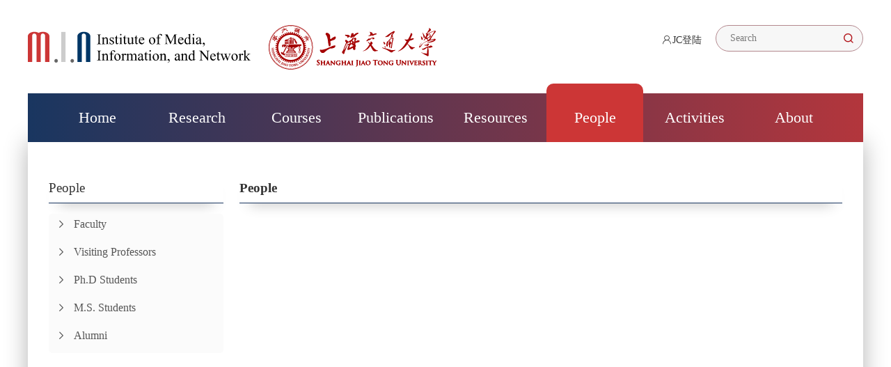

--- FILE ---
content_type: text/html; charset=utf-8
request_url: https://min.sjtu.edu.cn/En/FacultyShow/4?Vid=27
body_size: 21092
content:

<!DOCTYPE html>
<html>
<head>
    <meta http-equiv="Content-Type" content="text/html; charset=utf-8" />
    <meta charset="utf-8">
    <meta name="viewport" content="width=device-width, initial-scale=1.0, maximum-scale=1.0, user-scalable=no">
    <meta name="renderer" content="webkit">
    <meta name="format-detection" content="telephone=no" />
    <title>MIN</title>
    <link rel="shortcut icon" type="image/x-icon" href="/favicon.png">
    <meta name="keywords" content="MIN,MIN实验室,媒体信息网络实验室" />
    <meta name="Description" content="MIN" />
    <link href="/Content/Web/css/style?v=x7SHUDrgyHQuSV6rknHpa96SyYXg6Xf1hcWVyMmZKWE1" rel="stylesheet"/>


    <script src="/bundles/themepunch?v=KAKJqRG4C8CImEnunWqwMtJp3mYs6Ea2Rwah8OUAVps1"></script>

    <script src="/bundles/temp?v=MVVx-8xxEIfplskwwZ7cJAUvgJgN8Z5LJ_AVA-pj6W41"></script>

    <script src="/bundles/home?v=0ZNoCC4cuU9E9WumWpNbkQXViW57tOXYc2r4FHveRAI1"></script>

</head>
<body>


<div class="header">
    <div class="wp clearfix">
        <div class="logo"><a href="/"><img src="/Content/Web/images/logo.svg"></a><a href="/"><img src="/Content/Web/images/logo_sjtu.svg"></a></div>
        <a href="javascript:;" class="menu-link"><span></span></a>
        
        <div class="logins">
                    <a href="/En/Login">
                        <div class="i iconfont icon-yonghu" style="float: left;"></div>
                        <div style="white-space: nowrap;line-height: 2;">JC登陆</div>
                    </a>

        </div>
        
        <div class="tSearch">
           
            <div class="i iconfont icon-fangda"></div>
            <div class="box"><div class="pd"><input type="text" class="ipt_t1" placeholder="Search" id="txtSearch"><input type="button" id="sousuo" class="ipt_b1 iconfont" value="&#xe8bc;"></div></div>
        </div>
        <div class="menu">
            <ul class="clearfix">

                    <li class="">
                        <div class="h3"><a href="/">Home<i></i></a></div>
                    </li>
            <li class="">
                        <div class="h3"><a target="_self" href="/En/Content/1">Research</a><span></span></div>
                    <div class="box">
                            <dl>
                                        <dt><a target="_self" href="/En/Content/10">Laboratory research direction</a><span></span></dt>
                                        <dd>
                                                <a target="_self" href="/En/Photo/16">Signal Processing</a>
                                                <a target="_self" href="/En/Photo/15">Computer Vision</a>
                                                <a target="_self" href="/En/Photo/14">Machine Learning</a>
                                                <a target="_self" href="/En/Photo/13">Multimedia Communication</a>
                                                <a target="_self" href="/En/Photo/12">Interdisciplinary Research</a>
                                        </dd>
                            </dl>
                            <dl>
                                        <dt><a target="_self" href="/En/Content/17">Projects<i></i></a></dt>
                            </dl>
                            <dl>
                                        <dt><a target="_self" href="/En/Content/18">Fundings<i></i></a></dt>
                            </dl>
                            <dl>
                                        <dt><a target="_self" href="https://min.sjtu.edu.cn/DemoCV/DemoCV.html">DemoCV<i></i></a></dt>
                            </dl>
                            <dl>
                                        <dt><a target="_self" href="https://min.sjtu.edu.cn/DemoLF/index.html">DemoLF<i></i></a></dt>
                            </dl>
                    </div>
            </li>
            <li class="">
                        <div class="h3"><a target="_self" href="/En/Content/2">Courses<i></i></a></div>
            </li>
            <li class="">
                        <div class="h3"><a target="_self" href="/En/Publications/3">Publications</a><span></span></div>
                    <div class="box">
                            <dl>
                                        <dt><a target="_self" href="/En/Publications/3#2025">2025</a><span></span></dt>
                                        <dd>
                                                <a target="_self" href="/En/Publications/3#2025Journal Articles">Journal Articles</a>
                                                <a target="_self" href="/En/Publications/3#2025Conference Papers">Conference Papers</a>
                                        </dd>
                            </dl>
                            <dl>
                                        <dt><a target="_self" href="/En/Publications/3#2024">2024</a><span></span></dt>
                                        <dd>
                                                <a target="_self" href="/En/Publications/3#2024Journal Articles">Journal Articles</a>
                                                <a target="_self" href="/En/Publications/3#2024Conference Papers">Conference Papers</a>
                                        </dd>
                            </dl>
                            <dl>
                                        <dt><a target="_self" href="/En/Publications/3#2023">2023</a><span></span></dt>
                                        <dd>
                                                <a target="_self" href="/En/Publications/3#2023Journal Articles">Journal Articles</a>
                                                <a target="_self" href="/En/Publications/3#2023Conference Papers">Conference Papers</a>
                                        </dd>
                            </dl>
                            <dl>
                                        <dt><a target="_self" href="/En/Publications/3#2022">2022</a><span></span></dt>
                                        <dd>
                                                <a target="_self" href="/En/Publications/3#2022Journal Articles">Journal Articles</a>
                                                <a target="_self" href="/En/Publications/3#2022Conference Papers">Conference Papers</a>
                                        </dd>
                            </dl>
                            <dl>
                                        <dt><a target="_self" href="/En/Publications/3#2021">2021</a><span></span></dt>
                                        <dd>
                                                <a target="_self" href="/En/Publications/3#2021Journal Articles">Journal Articles</a>
                                                <a target="_self" href="/En/Publications/3#2021Conference Papers">Conference Papers</a>
                                        </dd>
                            </dl>
                            <dl>
                                        <dt><a target="_self" href="/En/Publications/3#2020">2020</a><span></span></dt>
                                        <dd>
                                                <a target="_self" href="/En/Publications/3#2020Journal Articles">Journal Articles</a>
                                                <a target="_self" href="/En/Publications/3#2020Conference Papers">Conference Papers</a>
                                        </dd>
                            </dl>
                            <dl>
                                        <dt><a target="_self" href="/En/Publications/3#2019">2019</a><span></span></dt>
                                        <dd>
                                                <a target="_self" href="/En/Publications/3#2019Journal Articles">Journal Articles</a>
                                                <a target="_self" href="/En/Publications/3#2019Conference Papers">Conference Papers</a>
                                        </dd>
                            </dl>
                            <dl>
                                        <dt><a target="_self" href="/En/Publications/3#2018">2018</a><span></span></dt>
                                        <dd>
                                                <a target="_self" href="/En/Publications/3#2018Journal Articles">Journal Articles</a>
                                                <a target="_self" href="/En/Publications/3#2018Conference Papers">Conference Papers</a>
                                        </dd>
                            </dl>
                            <dl>
                                        <dt><a target="_self" href="/En/Publications/3#2017">2017</a><span></span></dt>
                                        <dd>
                                                <a target="_self" href="/En/Publications/3#2017Journal Articles">Journal Articles</a>
                                                <a target="_self" href="/En/Publications/3#2017Conference Papers">Conference Papers</a>
                                        </dd>
                            </dl>
                            <dl>
                                        <dt><a target="_self" href="/En/Publications/3#2016">2016</a><span></span></dt>
                                        <dd>
                                                <a target="_self" href="/En/Publications/3#2016Journal Articles">Journal Articles</a>
                                                <a target="_self" href="/En/Publications/3#2016Conference Papers">Conference Papers</a>
                                        </dd>
                            </dl>
                            <dl>
                                        <dt><a target="_self" href="/En/Publications/3#2015">2015</a><span></span></dt>
                                        <dd>
                                                <a target="_self" href="/En/Publications/3#2015Journal Articles">Journal Articles</a>
                                                <a target="_self" href="/En/Publications/3#2015Conference Papers">Conference Papers</a>
                                        </dd>
                            </dl>
                            <dl>
                                        <dt><a target="_self" href="/En/Publications/3#2014">2014</a><span></span></dt>
                                        <dd>
                                                <a target="_self" href="/En/Publications/3#2014Journal Articles">Journal Articles</a>
                                                <a target="_self" href="/En/Publications/3#2014Conference Papers">Conference Papers</a>
                                        </dd>
                            </dl>
                            <dl>
                                        <dt><a target="_self" href="/En/Publications/3#2013">2013</a><span></span></dt>
                                        <dd>
                                                <a target="_self" href="/En/Publications/3#2013Journal Articles">Journal Articles</a>
                                                <a target="_self" href="/En/Publications/3#2013Conference Papers">Conference Papers</a>
                                        </dd>
                            </dl>
                            <dl>
                                        <dt><a target="_self" href="/En/Publications/3#2012">2012</a><span></span></dt>
                                        <dd>
                                                <a target="_self" href="/En/Publications/3#2012Journal Articles">Journal Articles</a>
                                                <a target="_self" href="/En/Publications/3#2012Conference Papers">Conference Papers</a>
                                        </dd>
                            </dl>
                            <dl>
                                        <dt><a target="_self" href="/En/Publications/3#2011">2011</a><span></span></dt>
                                        <dd>
                                                <a target="_self" href="/En/Publications/3#2011Journal Articles">Journal Articles</a>
                                                <a target="_self" href="/En/Publications/3#2011Conference Papers">Conference Papers</a>
                                        </dd>
                            </dl>
                            <dl>
                                        <dt><a target="_self" href="/En/Publications/3#Before 2011">Before 2011</a><span></span></dt>
                                        <dd>
                                                <a target="_self" href="/En/Publications/3#Before 2011Journal Articles">Journal Articles</a>
                                                <a target="_self" href="/En/Publications/3#Before 2011Conference Papers">Conference Papers</a>
                                                <a target="_self" href="/En/Publications/3#Before 2011Books">Books</a>
                                        </dd>
                            </dl>
                    </div>
            </li>
            <li class="">
                        <div class="h3"><a target="_self" href="/En/Resources/106">Resources<i></i></a></div>
            </li>
            <li class="curr">
                        <div class="h3"><a target="_self" href="/En/FacultyPublications/4">People</a><span></span></div>
                    <div class="box">
                            <dl>
                                            <dt><a target="_self" href="/En/FacultyPublications/4#Faculty">Faculty<i></i></a></dt>
                            </dl>
                            <dl>
                                            <dt><a target="_self" href="/En/FacultyPublications/4#Visiting Professors">Visiting Professors<i></i></a></dt>
                            </dl>
                            <dl>
                                            <dt><a target="_self" href="/En/FacultyPublications/4#Ph.D Students">Ph.D Students<i></i></a></dt>
                            </dl>
                            <dl>
                                            <dt><a target="_self" href="/En/FacultyPublications/4#M.S. Students">M.S. Students<i></i></a></dt>
                            </dl>
                            <dl>
                                            <dt><a target="_self" href="/En/FacultyPublications/4#Alumni">Alumni<i></i></a></dt>
                            </dl>
                    </div>
            </li>
            <li class="">
                        <div class="h3"><a target="_self" href="/En/Content/5">Activities</a><span></span></div>
                    <div class="box">
                            <dl>
                                        <dt><a target="_self" href="/En/Photo/130">2025<i></i></a></dt>
                            </dl>
                            <dl>
                                        <dt><a target="_self" href="/En/Photo/122">2024<i></i></a></dt>
                            </dl>
                            <dl>
                                        <dt><a target="_self" href="/En/Photo/112">2023<i></i></a></dt>
                            </dl>
                            <dl>
                                        <dt><a target="_self" href="/En/Photo/109">2022<i></i></a></dt>
                            </dl>
                            <dl>
                                        <dt><a target="_self" href="/En/Photo/64">2021<i></i></a></dt>
                            </dl>
                            <dl>
                                        <dt><a target="_self" href="/En/Photo/65">2020<i></i></a></dt>
                            </dl>
                            <dl>
                                        <dt><a target="_self" href="/En/Photo/66">2019<i></i></a></dt>
                            </dl>
                            <dl>
                                        <dt><a target="_self" href="/En/Photo/67">2018<i></i></a></dt>
                            </dl>
                            <dl>
                                        <dt><a target="_self" href="/En/Photo/68">2017<i></i></a></dt>
                            </dl>
                            <dl>
                                        <dt><a target="_self" href="/En/Photo/70">2016<i></i></a></dt>
                            </dl>
                            <dl>
                                        <dt><a target="_self" href="/En/Photo/71">2015<i></i></a></dt>
                            </dl>
                            <dl>
                                        <dt><a target="_self" href="/En/Photo/72">2014<i></i></a></dt>
                            </dl>
                            <dl>
                                        <dt><a target="_self" href="/En/Photo/73">2013<i></i></a></dt>
                            </dl>
                            <dl>
                                        <dt><a target="_self" href="/En/Photo/74">2012<i></i></a></dt>
                            </dl>
                            <dl>
                                        <dt><a target="_self" href="/En/Photo/75">2011<i></i></a></dt>
                            </dl>
                            <dl>
                                        <dt><a target="_self" href="/En/Photo/76">2010<i></i></a></dt>
                            </dl>
                    </div>
            </li>
            <li class="">
                        <div class="h3"><a target="_self" href="/En/Content/7">About</a><span></span></div>
                    <div class="box">
                            <dl>
                                        <dt><a target="_self" href="/En/Content/127">实验室介绍<i></i></a></dt>
                            </dl>
                            <dl>
                                        <dt><a target="_self" href="/En/Content/129">About M.I.N<i></i></a></dt>
                            </dl>
                    </div>
            </li>

            </ul>
        </div>
    </div>
</div>

<script type="text/javascript">
    $(function () {
        $("#sousuo").click(function () {
            var query = $("#txtSearch").val();
            if (query === "") {
                alert("Please enter your search keywords");
                return;
            }
            window.location.href = getRootPath() + "/En/Search/" + query;
        });
    });
    function getRootPath() {
        var webpath = '/';
        return webpath === "/" ? "" : webpath;
    }
</script>




    <div class="app add">

        <div class="pg">
            <div class="pMain">
                <div class="wp clearfix">


        <div class="pMainFl">
            <div class="tit4">People</div>
            <div class="pNav zNav">
                <ul>
                                <li><div class="h3"><a  href="/En/FacultyPublications/4#Faculty">Faculty<i></i></a></div></li>
                                <li><div class="h3"><a  href="/En/FacultyPublications/4#Visiting Professors">Visiting Professors<i></i></a></div></li>
                                <li><div class="h3"><a  href="/En/FacultyPublications/4#Ph.D Students">Ph.D Students<i></i></a></div></li>
                                <li><div class="h3"><a  href="/En/FacultyPublications/4#M.S. Students">M.S. Students<i></i></a></div></li>
                                <li><div class="h3"><a  href="/En/FacultyPublications/4#Alumni">Alumni<i></i></a></div></li>
                </ul>
            </div>
        </div>

                    <div class="pMainFr">



<div class="crumbs clearfix">
    <div class="crumbsFl">
        People
        
     
    </div>
</div>


                        <div class="pMainCon">
                            


<div class="pMainCon">

</div>


                        </div>
                    </div>
                </div>
            </div>
        </div>





<div class="footer">
    <div class="wp clearfix">
        <div class="fLogo"><a href="#"><img src="/Content/web/images/logo_footer.svg"></a></div>
        <div class="fCopy">
            <p>
	Copyright: Institute of Media,Information, and Network, 2021
</p>
<p>
	Tel: <a href="tel:021-34205953">021-34205953</a> 
</p>
<br />
<p>
	Email: <a href="mailto:xionghongkai@gmail.com">xionghongkai@gmail.com</a> 
</p>
<p>
	Address: SEIEE Building 1-304&amp;309, Dept.of Electronic Engineering, Shanghai Jiao Tong University, 800 Dongchuan Road, Shanghai, 200240, China
</p>
           
        </div>
    </div>
</div>

    </div>
    
    
</body>
</html>


--- FILE ---
content_type: text/css; charset=utf-8
request_url: https://min.sjtu.edu.cn/Content/Web/css/style?v=x7SHUDrgyHQuSV6rknHpa96SyYXg6Xf1hcWVyMmZKWE1
body_size: 205
content:
@charset "utf-8";@import url(reset.css);@import url(../fonts/iconfont.css);@import url(slick.css);@import url(settings.css);@import url(animate.css);@import url(style.css);@import url(css.css);

--- FILE ---
content_type: text/css
request_url: https://min.sjtu.edu.cn/Content/Web/css/reset.css
body_size: 3239
content:
@charset "utf-8";
a:active{star:expression(this.onFocus=this.blur());}
a:focus,button:focus{outline:none; -moz-outline:none;}
:focus{outline:none;}
/*Reset Css*/
body,div,dl,dt,dd,ul,ol,li,h1,h2,h3,h4,h5,h6,pre,form,fieldset,input,textarea,p,blockquote,th,td,img,area,param{margin:0; padding:0;}
html,body{margin:0; padding:0; height: 100%;}
select{*behavior: url("select.htc");}/*IE6,IE7select*/
ol,ul{padding-left:0; list-style-type:none; list-style:none;}
img{border:none; display:inline-block; vertical-align:middle; *display:inline; *zoom:1;}
th{font-style:normal;font-weight:normal;}
h1,h2,h3,h4,h5,h6{font-size:100%; font-weight:normal;}
input{display:inline-block; vertical-align:middle; *display:inline; *zoom:1;}
fieldset{border:none;}
legend{display:none;}
/*Clear Css*/
.clear{clear:both; font-size:0px; height:0px; line-height:0;}
.clearfix:after{content:'\20';display:block;clear:both;visibility:hidden;line-height:0;height:0;}
.clearfix{display:block;zoom:1;}
html[xmlns] .clearfix{display:block;}
* html .clearfix{height:1%;}
/*Common Css*/
body{ line-height:1.6666;}
.fl{float:left; _display:inline;}
.fr{float:right; _display:inline;}
/* 页面选中颜色 */
/*::-moz-selection {background: #222;color: #fff;}
::-webket-selection {background: #222;color: #fff;}
::-o-selection {background: #222;color: #fff;}
::selection {background: #222;color: #fff;}
*:focus {outline: none;}*/
/* CSS3滚动条 */
@media screen and (min-width:1025px){
::selection {background: #222; color: white ; text-shadow: none ;}
::-webkit-scrollbar-track-piece{width:10px;background-color:#eee;border-radius:50px}
::-webkit-scrollbar{width:8px;height:6px ; }
::-webkit-scrollbar-thumb{height:50px;background:#999;  border-radius:50px ; cursor:pointer;}
::-webkit-scrollbar-thumb:hover{background:#999; cursor:pointer}
}

body, button, input, select, textarea {   font-family:  georgia;font-size: 12px; line-height:1.6667;}

input[type=button], input[type=submit], input[type=file], button { cursor: pointer; -webkit-appearance: none; }
input[type=text],input[type=button],select,button,textarea{-webkit-appearance:none !important; /*去除input默认样式*/ border-radius:0px;}
select,input[type="datetime-local"]{ background:url(../images/select_jt.png) no-repeat right center #fff !important;}
select::-ms-expand { display: none; } 

body{ -webkit-text-size-adjust: 100% !important;text-size-adjust: 100% !important;-moz-text-size-adjust: 100% !important;}

select{appearance:none !important;
-moz-appearance:none !important;
-webkit-appearance:none !important;}

::-webkit-input-placeholder{color:#7b7b7b;}
:-moz-placeholder {color:#7b7b7b;}
::-moz-placeholder {color:#7b7b7b;}
:-ms-input-placeholder {color:#7b7b7b;}

.ntb{display: table; table-layout: fixed; width: 100%; height: 100%;}
.ntd{display: table-cell; vertical-align: middle;}

.img_cut{background:no-repeat center center; background-size:cover; overflow:hidden; display:block; width:100%; height:auto;}
.img_max{ display:block !important;}
.img_min{ display:none !important;}

@media screen and (max-width:480px){
.img_max{ display:none !important;}
.img_min{ display:block !important;}
}



--- FILE ---
content_type: text/css
request_url: https://min.sjtu.edu.cn/Content/Web/fonts/iconfont.css
body_size: 2137
content:
@font-face {
  font-family: "iconfont"; /* Project id 3113353 */
  src: url('iconfont.woff2?t=1641012858167') format('woff2'),
       url('iconfont.woff?t=1641012858167') format('woff'),
       url('iconfont.ttf?t=1641012858167') format('truetype');
}

.iconfont {
  font-family: "iconfont" !important;
  font-size: 16px;
  font-style: normal;
  -webkit-font-smoothing: antialiased;
  -moz-osx-font-smoothing: grayscale;
}

.icon-gengduo1:before {
  content: "\e9f7";
}

.icon-shijian1:before {
  content: "\e9f8";
}

.icon-yonghu:before {
  content: "\e630";
}

.icon-jia:before {
  content: "\e604";
}

.icon-jian:before {
  content: "\e606";
}

.icon-guanbi:before {
  content: "\e80c";
}

.icon-you1:before {
  content: "\e85a";
}

.icon-zuo1:before {
  content: "\e85b";
}

.icon-you2:before {
  content: "\e86f";
}

.icon-zuo2:before {
  content: "\e871";
}

.icon-shijian:before {
  content: "\e8b8";
}

.icon-fangda:before {
  content: "\e8bc";
}

.icon-more:before {
  content: "\e600";
}

.icon-shang:before {
  content: "\e8cd";
}

.icon-you3:before {
  content: "\e8d1";
}

.icon-xiangyou:before {
  content: "\e601";
}

.icon-fanhui:before {
  content: "\e8db";
}

.icon-you4:before {
  content: "\e8e9";
}

.icon-zuo4:before {
  content: "\e8ea";
}

.icon-you21:before {
  content: "\e8f5";
}

.icon-zuo21:before {
  content: "\e8f6";
}

.icon-yuyan:before {
  content: "\e904";
}

.icon-zuo5:before {
  content: "\e914";
}

.icon-you5:before {
  content: "\e915";
}

.icon-jia1:before {
  content: "\e91b";
}

.icon-gengduo:before {
  content: "\e91c";
}

.icon-caidan:before {
  content: "\e615";
}

.icon-dui:before {
  content: "\e671";
}

.icon-cn:before {
  content: "\e645";
}

.icon-en:before {
  content: "\e672";
}

.icon-you6:before {
  content: "\e966";
}

.icon-zuo6:before {
  content: "\e967";
}

.icon-more1:before {
  content: "\e97e";
}

.icon-you7:before {
  content: "\e97f";
}

.icon-xia:before {
  content: "\e9b2";
}

.icon-you8:before {
  content: "\e9b3";
}

.icon-zuo3:before {
  content: "\e9b5";
}

.icon-you:before {
  content: "\e9c4";
}

.icon-zuo:before {
  content: "\e9c9";
}



--- FILE ---
content_type: text/css
request_url: https://min.sjtu.edu.cn/Content/Web/css/slick.css
body_size: 2873
content:
/* Slider */
.slick-slider { position: relative; display: block; box-sizing: border-box; -webkit-user-select: none; -moz-user-select: none; -ms-user-select: none; user-select: none; -webkit-touch-callout: none; -khtml-user-select: none; -ms-touch-action: pan-y; touch-action: pan-y; -webkit-tap-highlight-color: transparent; }
.slick-list { position: relative; display: block; overflow: hidden; margin: 0; padding: 0; }
.slick-list:focus { outline: none; }
.slick-list.dragging { cursor: pointer; cursor: hand; }
.slick-slider .slick-track,
.slick-slider .slick-list { -webkit-transform: translate3d(0, 0, 0); -moz-transform: translate3d(0, 0, 0); -ms-transform: translate3d(0, 0, 0); -o-transform: translate3d(0, 0, 0); transform: translate3d(0, 0, 0); }
.slick-track { position: relative; top: 0; left: 0; display: block; margin-left: auto; margin-right: auto; }
.slick-track:before,
.slick-track:after { display: table; content: ''; }
.slick-track:after { clear: both; }
.slick-loading .slick-track { visibility: hidden; }
.slick-slide { display: none; float: left; height: 100%; min-height: 1px; }
[dir='rtl'] .slick-slide { float: right; }
.slick-slide img { display: block; }
.slick-slide.slick-loading img { display: none; }
.slick-slide.dragging img { pointer-events: none; }
.slick-initialized .slick-slide { display: block; }
.slick-loading .slick-slide { visibility: hidden; }
.slick-vertical .slick-slide { display: block; height: auto; border: 1px solid transparent; }
.slick-arrow.slick-hidden { display: none; }
button[aria-label="1 of 1"] { display: none !important; }



.slick-slide{ position:relative; overflow:hidden;}
.slick-slide img{ width:100%; height:auto; display:block;}
.slick-dots{ position:absolute; left:0px; right:0px; bottom:-30px; text-align:center;}
.slick-dots li{ display:inline-block; vertical-align:bottom; margin:0 5px;}
.slick-dots li button{ display:block; border:none; padding:0px; width:16px; font-size:0px; border-radius: 50%; height:16px; text-indent:-99px; overflow:hidden; background:#003666; box-sizing:border-box;}
.slick-dots li.slick-active button{ background:#ffffff;}

.slick-arrow{font-size:20px; position:absolute; top:50%; z-index:2; height:2.5em; line-height:2.5em; width:2.5em; border-radius:50%; margin-top:-1.25em; text-align:center; padding:0px; border:1px solid #999; color:#999; background:none; box-sizing: content-box;}
.slick-arrow:hover{ color:#fff; background: #44b6d8; border-color: #44b6d8;}
.slick-prev{ left:-5em;}
.slick-prev:before{ content: "\e8ea"; }
.slick-next{ right:-5em;}
.slick-next:before{ content: "\e8e9"; }

@media screen and (max-width:1680px){
.slick-prev{ left: -4em;}
.slick-next{ right: -4em;}
}
@media screen and (max-width:640px){
.slick-dots li{ margin: 0 2px;}
.slick-dots li button{ height: 10px; width: 10px;}
}




--- FILE ---
content_type: text/css
request_url: https://min.sjtu.edu.cn/Content/Web/css/settings.css
body_size: 63695
content:
/*-----------------------------------------------------------------------------

-	Revolution Slider 4.1 Captions -

Screen Stylesheet

version:   	1.4.5
date:      	27/11/13
author:		themepunch
email:     	info@themepunch.com
website:   	http://www.themepunch.com
-----------------------------------------------------------------------------*/



/*************************
-	CAPTIONS	-
**************************/

.tp-static-layers { position: absolute; z-index: 505; top: 0px; left: 0px }
.tp-hide-revslider,
.tp-caption.tp-hidden-caption { visibility: hidden !important; display: none !important }
.tp-caption { z-index: 1; white-space: nowrap }
.tp-caption-demo .tp-caption { position: relative !important; display: inline-block; margin-bottom: 10px; margin-right: 20px !important }
.tp-caption.whitedivider3px { color: #000000; text-shadow: none; background-color: rgb(255, 255, 255); background-color: rgba(255, 255, 255, 1); text-decoration: none; min-width: 408px; min-height: 3px; background-position: initial initial; background-repeat: initial initial; border-width: 0px; border-color: #000000; border-style: none; }
.tp-caption.finewide_large_white { color: #ffffff; text-shadow: none; font-size: 60px; line-height: 60px; font-weight: 300; font-family: "Open Sans", sans-serif; background-color: transparent; text-decoration: none; text-transform: uppercase; letter-spacing: 8px; border-width: 0px; border-color: rgb(0, 0, 0); border-style: none; }
.tp-caption.whitedivider3px { color: #000000; text-shadow: none; background-color: rgb(255, 255, 255); background-color: rgba(255, 255, 255, 1); text-decoration: none; font-size: 0px; line-height: 0; min-width: 468px; min-height: 3px; border-width: 0px; border-color: rgb(0, 0, 0); border-style: none; }
.tp-caption.finewide_medium_white { color: #ffffff; text-shadow: none; font-size: 37px; line-height: 37px; font-weight: 300; font-family: "Open Sans", sans-serif; background-color: transparent; text-decoration: none; text-transform: uppercase; letter-spacing: 5px; border-width: 0px; border-color: rgb(0, 0, 0); border-style: none; }
.tp-caption.boldwide_small_white { font-size: 25px; line-height: 25px; font-weight: 800; font-family: "Open Sans", sans-serif; color: rgb(255, 255, 255); text-decoration: none; background-color: transparent; text-shadow: none; text-transform: uppercase; letter-spacing: 5px; border-width: 0px; border-color: rgb(0, 0, 0); border-style: none; }
.tp-caption.whitedivider3px_vertical { color: #000000; text-shadow: none; background-color: rgb(255, 255, 255); background-color: rgba(255, 255, 255, 1); text-decoration: none; font-size: 0px; line-height: 0; min-width: 3px; min-height: 130px; border-width: 0px; border-color: rgb(0, 0, 0); border-style: none; }
.tp-caption.finewide_small_white { color: #ffffff; text-shadow: none; font-size: 25px; line-height: 25px; font-weight: 300; font-family: "Open Sans", sans-serif; background-color: transparent; text-decoration: none; text-transform: uppercase; letter-spacing: 5px; border-width: 0px; border-color: rgb(0, 0, 0); border-style: none; }
.tp-caption.finewide_verysmall_white_mw { font-size: 13px; line-height: 25px; font-weight: 400; font-family: "Open Sans", sans-serif; color: #ffffff; text-decoration: none; background-color: transparent; text-shadow: none; text-transform: uppercase; letter-spacing: 5px; max-width: 470px; white-space: normal !important; border-width: 0px; border-color: rgb(0, 0, 0); border-style: none; }
.tp-caption.lightgrey_divider { text-decoration: none; background-color: rgb(235, 235, 235); background-color: rgba(235, 235, 235, 1); width: 370px; height: 3px; background-position: initial initial; background-repeat: initial initial; border-width: 0px; border-color: rgb(34, 34, 34); border-style: none; }
.tp-caption.finewide_large_white { color: #FFF; text-shadow: none; font-size: 60px; line-height: 60px; font-weight: 300; font-family: "Open Sans", sans-serif; background-color: rgba(0, 0, 0, 0); text-decoration: none; text-transform: uppercase; letter-spacing: 8px; border-width: 0px; border-color: #000; border-style: none; }
.tp-caption.finewide_medium_white { color: #FFF; text-shadow: none; font-size: 34px; line-height: 34px; font-weight: 300; font-family: "Open Sans", sans-serif; background-color: rgba(0, 0, 0, 0); text-decoration: none; text-transform: uppercase; letter-spacing: 5px; border-width: 0px; border-color: #000; border-style: none; }
.tp-caption.huge_red { position: absolute; color: rgb(223,75,107); font-weight: 400; font-size: 150px; line-height: 130px; font-family: 'Oswald', sans-serif; margin: 0px; border-width: 0px; border-style: none; white-space: nowrap; background-color: rgb(45,49,54); padding: 0px; }
.tp-caption.middle_yellow { position: absolute; color: rgb(251,213,114); font-weight: 600; font-size: 50px; line-height: 50px; font-family: 'Open Sans', sans-serif; margin: 0px; border-width: 0px; border-style: none; white-space: nowrap; }
.tp-caption.huge_thin_yellow { position: absolute; color: rgb(251,213,114); font-weight: 300; font-size: 90px; line-height: 90px; font-family: 'Open Sans', sans-serif; margin: 0px; letter-spacing: 20px; border-width: 0px; border-style: none; white-space: nowrap; }
.tp-caption.big_dark { position: absolute; color: #333; font-weight: 700; font-size: 70px; line-height: 70px; font-family: "Open Sans"; margin: 0px; border-width: 0px; border-style: none; white-space: nowrap; }
.tp-caption.medium_dark { position: absolute; color: #333; font-weight: 300; font-size: 40px; line-height: 40px; font-family: "Open Sans"; margin: 0px; letter-spacing: 5px; border-width: 0px; border-style: none; white-space: nowrap; }
.tp-caption.medium_grey { position: absolute; color: #fff; text-shadow: 0px 2px 5px rgba(0, 0, 0, 0.5); font-weight: 700; font-size: 20px; line-height: 20px; font-family: Arial; padding: 2px 4px; margin: 0px; border-width: 0px; border-style: none; background-color: #888; white-space: nowrap; }
.tp-caption.small_text { position: absolute; color: #fff; text-shadow: 0px 2px 5px rgba(0, 0, 0, 0.5); font-weight: 700; font-size: 14px; line-height: 20px; font-family: Arial; margin: 0px; border-width: 0px; border-style: none; white-space: nowrap; }
.tp-caption.medium_text { position: absolute; color: #fff; text-shadow: 0px 2px 5px rgba(0, 0, 0, 0.5); font-weight: 700; font-size: 20px; line-height: 20px; font-family: Arial; margin: 0px; border-width: 0px; border-style: none; white-space: nowrap; }
.tp-caption.large_bold_white_25 { font-size: 55px; line-height: 65px; font-weight: 700; font-family: "Open Sans"; color: #fff; text-decoration: none; background-color: transparent; text-align: center; text-shadow: #000 0px 5px 10px; border-width: 0px; border-color: rgb(255, 255, 255); border-style: none; }
.tp-caption.medium_text_shadow { font-size: 25px; line-height: 25px; font-weight: 600; font-family: "Open Sans"; color: #fff; text-decoration: none; background-color: transparent; text-align: center; text-shadow: #000 0px 5px 10px; border-width: 0px; border-color: rgb(255, 255, 255); border-style: none; }
.tp-caption.large_text { position: absolute; color: #fff; text-shadow: 0px 2px 5px rgba(0, 0, 0, 0.5); font-weight: 700; font-size: 40px; line-height: 40px; font-family: Arial; margin: 0px; border-width: 0px; border-style: none; white-space: nowrap; }
.tp-caption.medium_bold_grey { font-size: 30px; line-height: 30px; font-weight: 800; font-family: "Open Sans"; color: rgb(102, 102, 102); text-decoration: none; background-color: transparent; text-shadow: none; margin: 0px; padding: 1px 4px 0px; border-width: 0px; border-color: rgb(255, 214, 88); border-style: none; }
.tp-caption.very_large_text { position: absolute; color: #fff; text-shadow: 0px 2px 5px rgba(0, 0, 0, 0.5); font-weight: 700; font-size: 60px; line-height: 60px; font-family: Arial; margin: 0px; border-width: 0px; border-style: none; white-space: nowrap; letter-spacing: -2px; }
.tp-caption.very_big_white { position: absolute; color: #fff; text-shadow: none; font-weight: 800; font-size: 60px; line-height: 60px; font-family: Arial; margin: 0px; border-width: 0px; border-style: none; white-space: nowrap; padding: 0px 4px; padding-top: 1px; background-color: #000; }
.tp-caption.very_big_black { position: absolute; color: #000; text-shadow: none; font-weight: 700; font-size: 60px; line-height: 60px; font-family: Arial; margin: 0px; border-width: 0px; border-style: none; white-space: nowrap; padding: 0px 4px; padding-top: 1px; background-color: #fff; }
.tp-caption.modern_medium_fat { position: absolute; color: #000; text-shadow: none; font-weight: 800; font-size: 24px; line-height: 20px; font-family: "Open Sans", sans-serif; margin: 0px; border-width: 0px; border-style: none; white-space: nowrap; }
.tp-caption.modern_medium_fat_white { position: absolute; color: #fff; text-shadow: none; font-weight: 800; font-size: 24px; line-height: 20px; font-family: "Open Sans", sans-serif; margin: 0px; border-width: 0px; border-style: none; white-space: nowrap; }
.tp-caption.modern_medium_light { position: absolute; color: #000; text-shadow: none; font-weight: 300; font-size: 24px; line-height: 20px; font-family: "Open Sans", sans-serif; margin: 0px; border-width: 0px; border-style: none; white-space: nowrap; }
.tp-caption.modern_big_bluebg { position: absolute; color: #fff; text-shadow: none; font-weight: 800; font-size: 30px; line-height: 36px; font-family: "Open Sans", sans-serif; padding: 3px 10px; margin: 0px; border-width: 0px; border-style: none; background-color: #4e5b6c; letter-spacing: 0; }
.tp-caption.modern_big_redbg { position: absolute; color: #fff; text-shadow: none; font-weight: 300; font-size: 30px; line-height: 36px; font-family: "Open Sans", sans-serif; padding: 3px 10px; padding-top: 1px; margin: 0px; border-width: 0px; border-style: none; background-color: #de543e; letter-spacing: 0; }
.tp-caption.modern_small_text_dark { position: absolute; color: #555; text-shadow: none; font-size: 14px; line-height: 22px; font-family: Arial; margin: 0px; border-width: 0px; border-style: none; white-space: nowrap; }
.tp-caption.boxshadow { -moz-box-shadow: 0px 0px 20px rgba(0, 0, 0, 0.5); -webkit-box-shadow: 0px 0px 20px rgba(0, 0, 0, 0.5); box-shadow: 0px 0px 20px rgba(0, 0, 0, 0.5); }
.tp-caption.black { color: #000; text-shadow: none; }
.tp-caption.noshadow { text-shadow: none; }
.tp-caption a { color: #ff7302; text-shadow: none; -webkit-transition: all 0.2s ease-out; -moz-transition: all 0.2s ease-out; -o-transition: all 0.2s ease-out; -ms-transition: all 0.2s ease-out; }
.tp-caption a:hover { color: #ffa902; }
.tp-caption.thinheadline_dark { position: absolute; color: rgba(0,0,0,0.85); text-shadow: none; font-weight: 300; font-size: 30px; line-height: 30px; font-family: "Open Sans"; background-color: transparent; }
.tp-caption.thintext_dark { position: absolute; color: rgba(0,0,0,0.85); text-shadow: none; font-weight: 300; font-size: 16px; line-height: 26px; font-family: "Open Sans"; background-color: transparent; }
.tp-caption.medium_bg_red a { color: #fff; text-decoration: none; }
.tp-caption.medium_bg_red a:hover { color: #fff; text-decoration: underline; }
.tp-caption.smoothcircle { font-size: 30px; line-height: 75px; font-weight: 800; font-family: "Open Sans"; color: rgb(255, 255, 255); text-decoration: none; background-color: rgb(0, 0, 0); background-color: rgba(0, 0, 0, 0.498039); padding: 50px 25px; text-align: center; border-radius: 500px 500px 500px 500px; border-width: 0px; border-color: rgb(0, 0, 0); border-style: none; }
.tp-caption.largeblackbg { font-size: 50px; line-height: 70px; font-weight: 300; font-family: "Open Sans"; color: rgb(255, 255, 255); text-decoration: none; background-color: rgb(0, 0, 0); padding: 0px 20px 5px; text-shadow: none; border-width: 0px; border-color: rgb(255, 255, 255); border-style: none; }
.tp-caption.largepinkbg { position: absolute; color: #fff; text-shadow: none; font-weight: 300; font-size: 50px; line-height: 70px; font-family: "Open Sans"; background-color: #db4360; padding: 0px 20px; -webkit-border-radius: 0px; -moz-border-radius: 0px; border-radius: 0px; }
.tp-caption.largewhitebg { position: absolute; color: #000; text-shadow: none; font-weight: 300; font-size: 50px; line-height: 70px; font-family: "Open Sans"; background-color: #fff; padding: 0px 20px; -webkit-border-radius: 0px; -moz-border-radius: 0px; border-radius: 0px; }
.tp-caption.largegreenbg { position: absolute; color: #fff; text-shadow: none; font-weight: 300; font-size: 50px; line-height: 70px; font-family: "Open Sans"; background-color: #67ae73; padding: 0px 20px; -webkit-border-radius: 0px; -moz-border-radius: 0px; border-radius: 0px; }
.tp-caption.excerpt { font-size: 36px; line-height: 36px; font-weight: 700; font-family: Arial; color: #ffffff; text-decoration: none; background-color: rgba(0, 0, 0, 1); text-shadow: none; margin: 0px; letter-spacing: -1.5px; padding: 1px 4px 0px 4px; width: 150px; white-space: normal !important; height: auto; border-width: 0px; border-color: rgb(255, 255, 255); border-style: none; }
.tp-caption.large_bold_grey { font-size: 60px; line-height: 60px; font-weight: 800; font-family: "Open Sans"; color: rgb(102, 102, 102); text-decoration: none; background-color: transparent; text-shadow: none; margin: 0px; padding: 1px 4px 0px; border-width: 0px; border-color: rgb(255, 214, 88); border-style: none; }
.tp-caption.medium_thin_grey { font-size: 34px; line-height: 30px; font-weight: 300; font-family: "Open Sans"; color: rgb(102, 102, 102); text-decoration: none; background-color: transparent; padding: 1px 4px 0px; text-shadow: none; margin: 0px; border-width: 0px; border-color: rgb(255, 214, 88); border-style: none; }
.tp-caption.small_thin_grey { font-size: 18px; line-height: 26px; font-weight: 300; font-family: "Open Sans"; color: rgb(117, 117, 117); text-decoration: none; background-color: transparent; padding: 1px 4px 0px; text-shadow: none; margin: 0px; border-width: 0px; border-color: rgb(255, 214, 88); border-style: none; }
.tp-caption.lightgrey_divider { text-decoration: none; background-color: rgba(235, 235, 235, 1); width: 370px; height: 3px; background-position: initial initial; background-repeat: initial initial; border-width: 0px; border-color: rgb(34, 34, 34); border-style: none; }
.tp-caption.large_bold_darkblue { font-size: 58px; line-height: 60px; font-weight: 800; font-family: "Open Sans"; color: rgb(52, 73, 94); text-decoration: none; background-color: transparent; border-width: 0px; border-color: rgb(255, 214, 88); border-style: none; }
.tp-caption.medium_bg_darkblue { font-size: 20px; line-height: 20px; font-weight: 800; font-family: "Open Sans"; color: rgb(255, 255, 255); text-decoration: none; background-color: rgb(52, 73, 94); padding: 10px; border-width: 0px; border-color: rgb(255, 214, 88); border-style: none; }
.tp-caption.medium_bold_red { font-size: 24px; line-height: 30px; font-weight: 800; font-family: "Open Sans"; color: rgb(227, 58, 12); text-decoration: none; background-color: transparent; padding: 0px; border-width: 0px; border-color: rgb(255, 214, 88); border-style: none; }
.tp-caption.medium_light_red { font-size: 21px; line-height: 26px; font-weight: 300; font-family: "Open Sans"; color: rgb(227, 58, 12); text-decoration: none; background-color: transparent; padding: 0px; border-width: 0px; border-color: rgb(255, 214, 88); border-style: none; }
.tp-caption.medium_bg_red { font-size: 20px; line-height: 20px; font-weight: 800; font-family: "Open Sans"; color: rgb(255, 255, 255); text-decoration: none; background-color: rgb(227, 58, 12); padding: 10px; border-width: 0px; border-color: rgb(255, 214, 88); border-style: none; }
.tp-caption.medium_bold_orange { font-size: 24px; line-height: 30px; font-weight: 800; font-family: "Open Sans"; color: rgb(243, 156, 18); text-decoration: none; background-color: transparent; border-width: 0px; border-color: rgb(255, 214, 88); border-style: none; }
.tp-caption.medium_bg_orange { font-size: 20px; line-height: 20px; font-weight: 800; font-family: "Open Sans"; color: rgb(255, 255, 255); text-decoration: none; background-color: rgb(243, 156, 18); padding: 10px; border-width: 0px; border-color: rgb(255, 214, 88); border-style: none; }
.tp-caption.grassfloor { text-decoration: none; background-color: rgba(160, 179, 151, 1); width: 4000px; height: 150px; border-width: 0px; border-color: rgb(34, 34, 34); border-style: none; }
.tp-caption.large_bold_white { font-size: 58px; line-height: 60px; font-weight: 800; font-family: "Open Sans"; color: rgb(255, 255, 255); text-decoration: none; background-color: transparent; border-width: 0px; border-color: rgb(255, 214, 88); border-style: none; }
.tp-caption.medium_light_white { font-size: 30px; line-height: 36px; font-weight: 300; font-family: "Open Sans"; color: rgb(255, 255, 255); text-decoration: none; background-color: transparent; padding: 0px; border-width: 0px; border-color: rgb(255, 214, 88); border-style: none; }
.tp-caption.mediumlarge_light_white { font-size: 34px; line-height: 40px; font-weight: 300; font-family: "Open Sans"; color: rgb(255, 255, 255); text-decoration: none; background-color: transparent; padding: 0px; border-width: 0px; border-color: rgb(255, 214, 88); border-style: none; }
.tp-caption.mediumlarge_light_white_center { font-size: 34px; line-height: 40px; font-weight: 300; font-family: "Open Sans"; color: #ffffff; text-decoration: none; background-color: transparent; padding: 0px 0px 0px 0px; text-align: center; border-width: 0px; border-color: rgb(255, 214, 88); border-style: none; }
.tp-caption.medium_bg_asbestos { font-size: 20px; line-height: 20px; font-weight: 800; font-family: "Open Sans"; color: rgb(255, 255, 255); text-decoration: none; background-color: rgb(127, 140, 141); padding: 10px; border-width: 0px; border-color: rgb(255, 214, 88); border-style: none; }
.tp-caption.medium_light_black { font-size: 30px; line-height: 36px; font-weight: 300; font-family: "Open Sans"; color: rgb(0, 0, 0); text-decoration: none; background-color: transparent; padding: 0px; border-width: 0px; border-color: rgb(255, 214, 88); border-style: none; }
.tp-caption.large_bold_black { font-size: 58px; line-height: 60px; font-weight: 800; font-family: "Open Sans"; color: rgb(0, 0, 0); text-decoration: none; background-color: transparent; border-width: 0px; border-color: rgb(255, 214, 88); border-style: none; }
.tp-caption.mediumlarge_light_darkblue { font-size: 34px; line-height: 40px; font-weight: 300; font-family: "Open Sans"; color: rgb(52, 73, 94); text-decoration: none; background-color: transparent; padding: 0px; border-width: 0px; border-color: rgb(255, 214, 88); border-style: none; }
.tp-caption.small_light_white { font-size: 17px; line-height: 28px; font-weight: 300; font-family: "Open Sans"; color: rgb(255, 255, 255); text-decoration: none; background-color: transparent; padding: 0px; border-width: 0px; border-color: rgb(255, 214, 88); border-style: none; }
.tp-caption.roundedimage { border-width: 0px; border-color: rgb(34, 34, 34); border-style: none; }
.tp-caption.large_bg_black { font-size: 40px; line-height: 40px; font-weight: 800; font-family: "Open Sans"; color: rgb(255, 255, 255); text-decoration: none; background-color: rgb(0, 0, 0); padding: 10px 20px 15px; border-width: 0px; border-color: rgb(255, 214, 88); border-style: none; }
.tp-caption.mediumwhitebg { font-size: 30px; line-height: 30px; font-weight: 300; font-family: "Open Sans"; color: rgb(0, 0, 0); text-decoration: none; background-color: rgb(255, 255, 255); padding: 5px 15px 10px; text-shadow: none; border-width: 0px; border-color: rgb(0, 0, 0); border-style: none; }
.tp-caption.medium_bg_orange_new1 { font-size: 20px; line-height: 20px; font-weight: 800; font-family: "Open Sans"; color: rgb(255, 255, 255); text-decoration: none; background-color: rgb(243, 156, 18); padding: 10px; border-width: 0px; border-color: rgb(255, 214, 88); border-style: none; }
.tp-caption.boxshadow { -moz-box-shadow: 0px 0px 20px rgba(0, 0, 0, 0.5); -webkit-box-shadow: 0px 0px 20px rgba(0, 0, 0, 0.5); box-shadow: 0px 0px 20px rgba(0, 0, 0, 0.5); }
.tp-caption.black { color: #000; text-shadow: none; font-weight: 300; font-size: 19px; line-height: 19px; font-family: 'Open Sans', sans; }
.tp-caption.noshadow { text-shadow: none; }
.tp_inner_padding { box-sizing: border-box; -webkit-box-sizing: border-box; -moz-box-sizing: border-box; max-height: none !important; }
/*.tp-caption			{	transform:none !important}*/


/*********************************
-	SPECIAL TP CAPTIONS -
**********************************/
.tp-caption .frontcorner { width: 0; height: 0; border-left: 40px solid transparent; border-right: 0px solid transparent; border-top: 40px solid #00A8FF; position: absolute; left: -40px; top: 0px; }
.tp-caption .backcorner { width: 0; height: 0; border-left: 0px solid transparent; border-right: 40px solid transparent; border-bottom: 40px solid #00A8FF; position: absolute; right: 0px; top: 0px; }
.tp-caption .frontcornertop { width: 0; height: 0; border-left: 40px solid transparent; border-right: 0px solid transparent; border-bottom: 40px solid #00A8FF; position: absolute; left: -40px; top: 0px; }
.tp-caption .backcornertop { width: 0; height: 0; border-left: 0px solid transparent; border-right: 40px solid transparent; border-top: 40px solid #00A8FF; position: absolute; right: 0px; top: 0px; }
/******************************
-	BUTTONS	-
*******************************/

.tp-simpleresponsive .button { padding: 6px 13px 5px; border-radius: 3px; -moz-border-radius: 3px; -webkit-border-radius: 3px; height: 30px; cursor: pointer; color: #fff !important; text-shadow: 0px 1px 1px rgba(0, 0, 0, 0.6) !important; font-size: 15px; line-height: 45px !important; background: url(../images/gradient/g30.png) repeat-x top; font-family: arial, sans-serif; font-weight: bold; letter-spacing: -1px; }
.tp-simpleresponsive .button.big { color: #fff; text-shadow: 0px 1px 1px rgba(0, 0, 0, 0.6); font-weight: bold; padding: 9px 20px; font-size: 19px; line-height: 57px !important; background: url(../images/gradient/g40.png) repeat-x top }
.tp-simpleresponsive .purchase:hover,
.tp-simpleresponsive .button:hover,
.tp-simpleresponsive .button.big:hover { background-position: bottom, 15px 11px }

@media only screen and (min-width: 768px) and (max-width: 959px) {
}

@media only screen and (min-width: 480px) and (max-width: 767px) {
.tp-simpleresponsive .button { padding: 4px 8px 3px; line-height: 25px !important; font-size: 11px !important; font-weight: normal; }
.tp-simpleresponsive a.button { -webkit-transition: none; -moz-transition: none; -o-transition: none; -ms-transition: none; }
}

@media only screen and (min-width: 0px) and (max-width: 479px) {
.tp-simpleresponsive .button { padding: 2px 5px 2px; line-height: 20px !important; font-size: 10px !important }
.tp-simpleresponsive a.button { -webkit-transition: none; -moz-transition: none; -o-transition: none; -ms-transition: none; }
}
/*	BUTTON COLORS	*/



.tp-simpleresponsive .button.green,
.tp-simpleresponsive .button:hover.green,
.tp-simpleresponsive .purchase.green,
.tp-simpleresponsive .purchase:hover.green { background-color: #21a117; -webkit-box-shadow: 0px 3px 0px 0px #104d0b; -moz-box-shadow: 0px 3px 0px 0px #104d0b; box-shadow: 0px 3px 0px 0px #104d0b; }
.tp-simpleresponsive .button.blue,
.tp-simpleresponsive .button:hover.blue,
.tp-simpleresponsive .purchase.blue,
.tp-simpleresponsive .purchase:hover.blue { background-color: #1d78cb; -webkit-box-shadow: 0px 3px 0px 0px #0f3e68; -moz-box-shadow: 0px 3px 0px 0px #0f3e68; box-shadow: 0px 3px 0px 0px #0f3e68 }
.tp-simpleresponsive .button.red,
.tp-simpleresponsive .button:hover.red,
.tp-simpleresponsive .purchase.red,
.tp-simpleresponsive .purchase:hover.red { background-color: #cb1d1d; -webkit-box-shadow: 0px 3px 0px 0px #7c1212; -moz-box-shadow: 0px 3px 0px 0px #7c1212; box-shadow: 0px 3px 0px 0px #7c1212 }
.tp-simpleresponsive .button.orange,
.tp-simpleresponsive .button:hover.orange,
.tp-simpleresponsive .purchase.orange,
.tp-simpleresponsive .purchase:hover.orange { background-color: #ff7700; -webkit-box-shadow: 0px 3px 0px 0px #a34c00; -moz-box-shadow: 0px 3px 0px 0px #a34c00; box-shadow: 0px 3px 0px 0px #a34c00 }
.tp-simpleresponsive .button.darkgrey,
.tp-simpleresponsive .button.grey,
.tp-simpleresponsive .button:hover.darkgrey,
.tp-simpleresponsive .button:hover.grey,
.tp-simpleresponsive .purchase.darkgrey,
.tp-simpleresponsive .purchase:hover.darkgrey { background-color: #555; -webkit-box-shadow: 0px 3px 0px 0px #222; -moz-box-shadow: 0px 3px 0px 0px #222; box-shadow: 0px 3px 0px 0px #222 }
.tp-simpleresponsive .button.lightgrey,
.tp-simpleresponsive .button:hover.lightgrey,
.tp-simpleresponsive .purchase.lightgrey,
.tp-simpleresponsive .purchase:hover.lightgrey { background-color: #888; -webkit-box-shadow: 0px 3px 0px 0px #555; -moz-box-shadow: 0px 3px 0px 0px #555; box-shadow: 0px 3px 0px 0px #555 }
/****************************************************************

-	SET THE ANIMATION EVEN MORE SMOOTHER ON ANDROID   -

******************************************************************/

/*.tp-simpleresponsive				{	-webkit-perspective: 1500px;
-moz-perspective: 1500px;
-o-perspective: 1500px;
-ms-perspective: 1500px;
perspective: 1500px;
}*/




/**********************************************
-	FULLSCREEN AND FULLWIDHT CONTAINERS	-
**********************************************/

.fullscreen-container { width: 100%; position: relative; padding: 0; }
.fullwidthbanner-container { width: 100%; position: relative; padding: 0; overflow: hidden; }
.fullwidthbanner-container .fullwidthbanner { width: 100%; position: relative; }
/************************************************
- SOME CAPTION MODIFICATION AT START  -
*************************************************/
.tp-simpleresponsive .caption,
.tp-simpleresponsive .tp-caption { /*-ms-filter: "progid:DXImageTransform.Microsoft.Alpha(Opacity=0)";		-moz-opacity: 0;	-khtml-opacity: 0;	opacity: 0; */ position: absolute; visibility: hidden; -webkit-font-smoothing: antialiased !important; }
.tp-simpleresponsive img { max-width: none }
/******************************
-	IE8 HACKS	-
*******************************/
.noFilterClass { filter: none !important; }
/******************************
-	SHADOWS		-
******************************/
.tp-bannershadow { position: absolute; margin-left: auto; margin-right: auto; -moz-user-select: none; -khtml-user-select: none; -webkit-user-select: none; -o-user-select: none; }
.tp-bannershadow.tp-shadow1 { background: url(../assets/shadow1.png) no-repeat; background-size: 100% 100%; width: 890px; height: 60px; bottom: -60px }
.tp-bannershadow.tp-shadow2 { background: url(../assets/shadow2.png) no-repeat; background-size: 100% 100%; width: 890px; height: 60px; bottom: -60px }
.tp-bannershadow.tp-shadow3 { background: url(../assets/shadow3.png) no-repeat; background-size: 100% 100%; width: 890px; height: 60px; bottom: -60px }
/********************************
-	FULLSCREEN VIDEO	-
*********************************/
.caption.fullscreenvideo { left: 0px; top: 0px; position: absolute; width: 100%; height: 100% }
.caption.fullscreenvideo iframe,
.caption.fullscreenvideo video { width: 100% !important; height: 100% !important; display: none }
.tp-caption.fullscreenvideo { left: 0px; top: 0px; position: absolute; width: 100%; height: 100% }
.tp-caption.fullscreenvideo iframe,
.tp-caption.fullscreenvideo iframe video { width: 100% !important; height: 100% !important; display: none }
.fullcoveredvideo video,
.fullscreenvideo video { background: #000 }
.fullcoveredvideo .tp-poster { background-position: center center; background-size: cover; width: 100%; height: 100%; top: 0px; left: 0px }
.html5vid.videoisplaying .tp-poster { display: none }
.tp-video-play-button { background: #000; background: rgba(0,0,0,0.3); padding: 5px; border-radius: 5px; -moz-border-radius: 5px; -webkit-border-radius: 5px; position: absolute; top: 50%; left: 50%; font-size: 40px; color: #FFF; z-index: 3; margin-top: -27px; margin-left: -28px; text-align: center; cursor: pointer; }
.html5vid .tp-revstop { width: 15px; height: 20px; border-left: 5px solid #fff; border-right: 5px solid #fff; position: relative; margin: 10px 20px; box-sizing: border-box; -moz-box-sizing: border-box; -webkit-box-sizing: border-box }
.html5vid .tp-revstop { display: none }
.html5vid.videoisplaying .revicon-right-dir { display: none }
.html5vid.videoisplaying .tp-revstop { display: block }
.html5vid.videoisplaying .tp-video-play-button { display: none }
.html5vid:hover .tp-video-play-button { display: block }
.fullcoveredvideo .tp-video-play-button { display: none !important }
/********************************
-	FULLSCREEN VIDEO ENDS	-
*********************************/


/********************************
-	DOTTED OVERLAYS	-
*********************************/
.tp-dottedoverlay { background-repeat: repeat; width: 100%; height: 100%; position: absolute; top: 0px; left: 0px; z-index: 4 }
.tp-dottedoverlay.twoxtwo { background: url(../assets/gridtile.png) }
.tp-dottedoverlay.twoxtwowhite { background: url(../assets/gridtile_white.png) }
.tp-dottedoverlay.threexthree { background: url(../assets/gridtile_3x3.png) }
.tp-dottedoverlay.threexthreewhite { background: url(../assets/gridtile_3x3_white.png) }
/********************************
-	DOTTED OVERLAYS ENDS	-
*********************************/


/************************
-	NAVIGATION	-
*************************/

/** BULLETS **/

.tpclear { clear: both }
.tp-bullets { z-index: 1000; position: absolute; -ms-filter: "progid:DXImageTransform.Microsoft.Alpha(Opacity=100)"; -moz-opacity: 1; -khtml-opacity: 1; opacity: 1; -webkit-transition: opacity 0.2s ease-out; -moz-transition: opacity 0.2s ease-out; -o-transition: opacity 0.2s ease-out; -ms-transition: opacity 0.2s ease-out; -webkit-transform: translateZ(5px); }
.tp-bullets.hidebullets { -ms-filter: "progid:DXImageTransform.Microsoft.Alpha(Opacity=0)"; -moz-opacity: 0; -khtml-opacity: 0; opacity: 0; }
.tp-bullets.simplebullets.navbar { border: 1px solid #666; border-bottom: 1px solid #444; background: url(../assets/boxed_bgtile.png); height: 40px; padding: 0px 10px; -webkit-border-radius: 5px; -moz-border-radius: 5px; border-radius: 5px }
.tp-bullets.simplebullets.navbar-old { background: url(../assets/navigdots_bgtile.png); height: 35px; padding: 0px 10px; -webkit-border-radius: 5px; -moz-border-radius: 5px; border-radius: 5px }
.tp-bullets.simplebullets.round .bullet { cursor: pointer; position: relative; background: url(../assets/bullet.png) no-Repeat top left; width: 20px; height: 20px; margin-right: 0px; float: left; margin-top: 0px; margin-left: 3px }
.tp-bullets.simplebullets.round .bullet.last { margin-right: 3px }
.tp-bullets.simplebullets.round-old .bullet { cursor: pointer; position: relative; background: url(../assets/bullets.png) no-Repeat bottom left; width: 23px; height: 23px; margin-right: 0px; float: left; margin-top: 0px }
.tp-bullets.simplebullets.round-old .bullet.last { margin-right: 0px }
/**	SQUARE BULLETS **/
.tp-bullets.simplebullets.square .bullet { cursor: pointer; position: relative; background: url(../assets/bullets2.png) no-Repeat bottom left; width: 19px; height: 19px; margin-right: 0px; float: left; margin-top: 0px }
.tp-bullets.simplebullets.square .bullet.last { margin-right: 0px }
/**	SQUARE BULLETS **/
.tp-bullets.simplebullets.square-old .bullet { cursor: pointer; position: relative; background: url(../assets/bullets2.png) no-Repeat bottom left; width: 19px; height: 19px; margin-right: 0px; float: left; margin-top: 0px }
.tp-bullets.simplebullets.square-old .bullet.last { margin-right: 0px }
/** navbar NAVIGATION VERSION **/
.tp-bullets.simplebullets.navbar .bullet { cursor: pointer; position: relative; background: url(../assets/bullet_boxed.png) no-Repeat top left; width: 18px; height: 19px; margin-right: 5px; float: left; margin-top: 0px }
.tp-bullets.simplebullets.navbar .bullet.first { margin-left: 0px !important }
.tp-bullets.simplebullets.navbar .bullet.last { margin-right: 0px !important }
/** navbar NAVIGATION VERSION **/
.tp-bullets.simplebullets.navbar-old .bullet { cursor: pointer; position: relative; background: url(../assets/navigdots.png) no-Repeat bottom left; width: 15px; height: 15px; margin-left: 5px !important; margin-right: 5px !important; float: left; margin-top: 10px }
.tp-bullets.simplebullets.navbar-old .bullet.first { margin-left: 0px !important }
.tp-bullets.simplebullets.navbar-old .bullet.last { margin-right: 0px !important }
.tp-bullets.simplebullets .bullet:hover,
.tp-bullets.simplebullets .bullet.selected { background-position: top left }
.tp-bullets.simplebullets.round .bullet:hover,
.tp-bullets.simplebullets.round .bullet.selected,
.tp-bullets.simplebullets.navbar .bullet:hover,
.tp-bullets.simplebullets.navbar .bullet.selected { background-position: bottom left }
/*************************************
-	TP ARROWS 	-
**************************************/
.tparrows { -ms-filter: "progid:DXImageTransform.Microsoft.Alpha(Opacity=100)"; -moz-opacity: 1; -khtml-opacity: 1; opacity: 1; -webkit-transition: opacity 0.2s ease-out; -moz-transition: opacity 0.2s ease-out; -o-transition: opacity 0.2s ease-out; -ms-transition: opacity 0.2s ease-out; -webkit-transform: translateZ(5000px); -webkit-transform-style: flat; -webkit-backface-visibility: hidden; z-index: 600; position: relative; }
.tparrows.hidearrows { -ms-filter: "progid:DXImageTransform.Microsoft.Alpha(Opacity=0)"; -moz-opacity: 0; -khtml-opacity: 0; opacity: 0; }
.tp-leftarrow { z-index: 100; cursor: pointer; position: relative; background: url(../assets/large_left.png) no-Repeat top left; width: 40px; height: 40px; }
.tp-rightarrow { z-index: 100; cursor: pointer; position: relative; background: url(../assets/large_right.png) no-Repeat top left; width: 40px; height: 40px; }
.tp-leftarrow.round { z-index: 100; cursor: pointer; position: relative; background: url(../assets/small_left.png) no-Repeat top left; width: 19px; height: 14px; margin-right: 0px; float: left; margin-top: 0px; }
.tp-rightarrow.round { z-index: 100; cursor: pointer; position: relative; background: url(../assets/small_right.png) no-Repeat top left; width: 19px; height: 14px; margin-right: 0px; float: left; margin-top: 0px }
.tp-leftarrow.round-old { z-index: 100; cursor: pointer; position: relative; background: url(../assets/arrow_left.png) no-Repeat top left; width: 26px; height: 26px; margin-right: 0px; float: left; margin-top: 0px; }
.tp-rightarrow.round-old { z-index: 100; cursor: pointer; position: relative; background: url(../assets/arrow_right.png) no-Repeat top left; width: 26px; height: 26px; margin-right: 0px; float: left; margin-top: 0px }
.tp-leftarrow.navbar { z-index: 100; cursor: pointer; position: relative; background: url(../assets/small_left_boxed.png) no-Repeat top left; width: 20px; height: 15px; float: left; margin-right: 6px; margin-top: 12px }
.tp-rightarrow.navbar { z-index: 100; cursor: pointer; position: relative; background: url(../assets/small_right_boxed.png) no-Repeat top left; width: 20px; height: 15px; float: left; margin-left: 6px; margin-top: 12px }
.tp-leftarrow.navbar-old { z-index: 100; cursor: pointer; position: relative; background: url(../assets/arrowleft.png) no-Repeat top left; width: 9px; height: 16px; float: left; margin-right: 6px; margin-top: 10px }
.tp-rightarrow.navbar-old { z-index: 100; cursor: pointer; position: relative; background: url(../assets/arrowright.png) no-Repeat top left; width: 9px; height: 16px; float: left; margin-left: 6px; margin-top: 10px }
.tp-leftarrow.navbar-old.thumbswitharrow { margin-right: 10px }
.tp-rightarrow.navbar-old.thumbswitharrow { margin-left: 0px }
.tp-leftarrow.square { z-index: 100; cursor: pointer; position: relative; background: url(../assets/arrow_left2.png) no-Repeat top left; width: 12px; height: 17px; float: left; margin-right: 0px; margin-top: 0px }
.tp-rightarrow.square { z-index: 100; cursor: pointer; position: relative; background: url(../assets/arrow_right2.png) no-Repeat top left; width: 12px; height: 17px; float: left; margin-left: 0px; margin-top: 0px }
.tp-leftarrow.square-old { z-index: 100; cursor: pointer; position: relative; background: url(../assets/arrow_left2.png) no-Repeat top left; width: 12px; height: 17px; float: left; margin-right: 0px; margin-top: 0px }
.tp-rightarrow.square-old { z-index: 100; cursor: pointer; position: relative; background: url(../assets/arrow_right2.png) no-Repeat top left; width: 12px; height: 17px; float: left; margin-left: 0px; margin-top: 0px }
.tp-leftarrow.default { z-index: 100; cursor: pointer; position: relative; background: url(../assets/large_left.png) no-Repeat 0 0; width: 40px; height: 40px; }
.tp-rightarrow.default { z-index: 100; cursor: pointer; position: relative; background: url(../assets/large_right.png) no-Repeat 0 0; width: 40px; height: 40px; }
.tp-leftarrow:hover,
.tp-rightarrow:hover { background-position: bottom left }
/****************************************************************************************************
-	TP THUMBS 	-
*****************************************************************************************************

- tp-thumbs & tp-mask Width is the width of the basic Thumb Container (500px basic settings)

- .bullet width & height is the dimension of a simple Thumbnail (basic 100px x 50px)

*****************************************************************************************************/


.tp-bullets.tp-thumbs { z-index: 1000; position: absolute; padding: 3px; background-color: #fff; width: 500px; height: 50px; 			/* THE DIMENSIONS OF THE THUMB CONTAINER */ margin-top: -50px; }
.fullwidthbanner-container .tp-thumbs { padding: 3px }
.tp-bullets.tp-thumbs .tp-mask { width: 500px; height: 50px;  			/* THE DIMENSIONS OF THE THUMB CONTAINER */ overflow: hidden; position: relative }
.tp-bullets.tp-thumbs .tp-mask .tp-thumbcontainer { width: 5000px; position: absolute }
.tp-bullets.tp-thumbs .bullet { width: 100px; height: 50px; 			/* THE DIMENSION OF A SINGLE THUMB */ cursor: pointer; overflow: hidden; background: none; margin: 0; float: left; -ms-filter: "progid:DXImageTransform.Microsoft.Alpha(Opacity=50)"; /*filter: alpha(opacity=50);	*/ -moz-opacity: 0.5; -khtml-opacity: 0.5; opacity: 0.5; -webkit-transition: all 0.2s ease-out; -moz-transition: all 0.2s ease-out; -o-transition: all 0.2s ease-out; -ms-transition: all 0.2s ease-out; }
.tp-bullets.tp-thumbs .bullet:hover,
.tp-bullets.tp-thumbs .bullet.selected { -ms-filter: "progid:DXImageTransform.Microsoft.Alpha(Opacity=100)"; -moz-opacity: 1; -khtml-opacity: 1; opacity: 1; }
.tp-thumbs img { width: 100% }
/************************************
-	TP BANNER TIMER		-
*************************************/
.tp-bannertimer { width: 100%; height: 10px; background: url(../assets/timer.png); position: absolute; z-index: 200; top: 0px }
.tp-bannertimer.tp-bottom { bottom: 0px; height: 5px; top: auto }

/***************************************
-	RESPONSIVE SETTINGS 	-
****************************************/




@media only screen and (min-width: 0px) and (max-width: 479px) {
.responsive .tp-bullets { display: none }
.responsive .tparrows { display: none }
}
/*********************************************

-	BASIC SETTINGS FOR THE BANNER	-

***********************************************/

.tp-simpleresponsive img { -moz-user-select: none; -khtml-user-select: none; -webkit-user-select: none; -o-user-select: none; }
.tp-simpleresponsive a { text-decoration: none }
.tp-simpleresponsive ul { list-style: none; padding: 0; margin: 0; }
.tp-simpleresponsive >ul >li { list-stye: none; position: absolute; visibility: hidden; }
/*  CAPTION SLIDELINK   **/
.caption.slidelink a div,
.tp-caption.slidelink a div { width: 3000px; height: 1500px; background: url(../assets/coloredbg.png) repeat }
.tp-caption.slidelink a span { background: url(../assets/coloredbg.png) repeat }
/*****************************************
-	NAVIGATION FANCY EXAMPLES	-
*****************************************/

.tparrows .tp-arr-imgholder { display: none }
.tparrows .tp-arr-titleholder { display: none }
/*****************************************
-	NAVIGATION FANCY EXAMPLES	-
*****************************************/

/* NAVIGATION PREVIEW 1 */
.tparrows.preview1 { width: 100px; height: 100px; -webkit-transform-style: preserve-3d; -webkit-perspective: 1000; -moz-perspective: 1000; -webkit-backface-visibility: hidden; -moz-backface-visibility: hidden; background: transparent }
.tparrows.preview1:after { position: absolute; left: 0px; top: 0px; font-family: "revicons"; color: #fff; font-size: 30px; width: 100px; height: 100px; text-align: center; background: #fff; background: rgba(0,0,0,0.15); z-index: 2; line-height: 100px; -webkit-transition: background 0.3s, color 0.3s; -moz-transition: background 0.3s, color 0.3s; transition: background 0.3s, color 0.3s }
.tp-rightarrow.preview1:after { content: '\e825'; }
.tp-leftarrow.preview1:after { content: '\e824'; }
.tparrows.preview1:hover:after { background: rgba(255,255,255,1); color: #aaa }
.tparrows.preview1 .tp-arr-imgholder { background-size: cover; background-position: center center; display: block; width: 100%; height: 100%; position: absolute; top: 0px; -webkit-transition: -webkit-transform 0.3s; transition: transform 0.3s; -webkit-backface-visibility: hidden; backface-visibility: hidden; }
/*.tparrows.preview1 .tp-arr-iwrapper			{	  -webkit-transition: all 0.3s;transition: all 0.3s;
-ms-filter:"progid:DXImageTransform.Microsoft.Alpha(Opacity=0)";filter: alpha(opacity=0);-moz-opacity: 0.0;-khtml-opacity: 0.0;opacity: 0.0}
.tparrows.preview1:hover .tp-arr-iwrapper	{	  -ms-filter:"progid:DXImageTransform.Microsoft.Alpha(Opacity=100)";filter: alpha(opacity=100);-moz-opacity: 1;-khtml-opacity: 1;opacity: 1}*/


.tp-rightarrow.preview1 .tp-arr-imgholder { right: 100%; -webkit-transform: rotateY(-90deg); transform: rotateY(-90deg); -webkit-transform-origin: 100% 50%; transform-origin: 100% 50%; -ms-filter: "progid:DXImageTransform.Microsoft.Alpha(Opacity=0)"; filter: alpha(opacity=0); -moz-opacity: 0.0; -khtml-opacity: 0.0; opacity: 0.0; }
.tp-leftarrow.preview1 .tp-arr-imgholder { left: 100%; -webkit-transform: rotateY(90deg); transform: rotateY(90deg); -webkit-transform-origin: 0% 50%; transform-origin: 0% 50%; -ms-filter: "progid:DXImageTransform.Microsoft.Alpha(Opacity=0)"; filter: alpha(opacity=0); -moz-opacity: 0.0; -khtml-opacity: 0.0; opacity: 0.0; }
.tparrows.preview1:hover .tp-arr-imgholder { -webkit-transform: rotateY(0deg); transform: rotateY(0deg); -ms-filter: "progid:DXImageTransform.Microsoft.Alpha(Opacity=100)"; filter: alpha(opacity=100); -moz-opacity: 1; -khtml-opacity: 1; opacity: 1; }

@media only screen and (min-width: 768px) and (max-width: 979px) {
.tparrows.preview1,
.tparrows.preview1:after { width: 80px; height: 80px; line-height: 80px; font-size: 24px }
}

@media only screen and (min-width: 480px) and (max-width: 767px) {
.tparrows.preview1,
.tparrows.preview1:after { width: 60px; height: 60px; line-height: 60px; font-size: 20px }
}

@media only screen and (min-width: 0px) and (max-width: 479px) {
.tparrows.preview1,
.tparrows.preview1:after { width: 40px; height: 40px; line-height: 40px; font-size: 12px }
}
/* PREVIEW 1 BULLETS */

.tp-bullets.preview1 { height: 21px }
.tp-bullets.preview1 .bullet { cursor: pointer; position: relative !important; background: rgba(0, 0, 0, 0.15) !important; /*-webkit-border-radius: 10px;
border-radius: 10px;*/ -webkit-box-shadow: none; -moz-box-shadow: none; box-shadow: none; width: 5px !important; height: 5px !important; border: 8px solid rgba(0, 0, 0, 0) !important; display: inline-block; margin-right: 5px !important; margin-bottom: 0px !important; -webkit-transition: background-color 0.2s, border-color 0.2s; -moz-transition: background-color 0.2s, border-color 0.2s; -o-transition: background-color 0.2s, border-color 0.2s; -ms-transition: background-color 0.2s, border-color 0.2s; transition: background-color 0.2s, border-color 0.2s; float: none !important; box-sizing: content-box; -moz-box-sizing: content-box; -webkit-box-sizing: content-box; }
.tp-bullets.preview1 .bullet.last { margin-right: 0px }
.tp-bullets.preview1 .bullet:hover,
.tp-bullets.preview1 .bullet.selected { -webkit-box-shadow: none; -moz-box-shadow: none; box-shadow: none; background: #aaa !important; width: 5px !important; height: 5px !important; border: 8px solid rgba(255, 255, 255, 1) !important; }
/* NAVIGATION PREVIEW 2 */
.tparrows.preview2 { min-width: 60px; min-height: 60px; background: #fff; ; border-radius: 30px; -moz-border-radius: 30px; -webkit-border-radius: 30px; overflow: hidden; -webkit-transition: -webkit-transform 1.3s; -webkit-transition: width 0.3s, background-color 0.3s, opacity 0.3s; transition: width 0.3s, background-color 0.3s, opacity 0.3s; backface-visibility: hidden; }
.tparrows.preview2:after { position: absolute; top: 50%; font-family: "revicons"; color: #aaa; font-size: 25px; margin-top: -12px; -webkit-transition: color 0.3s; -moz-transition: color 0.3s; transition: color 0.3s }
.tp-rightarrow.preview2:after { content: '\e81e'; right: 18px }
.tp-leftarrow.preview2:after { content: '\e81f'; left: 18px }
.tparrows.preview2 .tp-arr-titleholder { background-size: cover; background-position: center center; display: block; visibility: hidden; position: relative; top: 0px; -webkit-transition: -webkit-transform 0.3s; transition: transform 0.3s; -webkit-backface-visibility: hidden; backface-visibility: hidden; white-space: nowrap; color: #000; text-transform: uppercase; font-weight: 400; font-size: 14px; line-height: 60px; padding: 0px 10px; }
.tp-rightarrow.preview2 .tp-arr-titleholder { right: 50px; -webkit-transform: translateX(-100%); transform: translateX(-100%); }
.tp-leftarrow.preview2 .tp-arr-titleholder { left: 50px; -webkit-transform: translateX(100%); transform: translateX(100%); }
.tparrows.preview2.hovered { width: 300px }
.tparrows.preview2:hover { background: #fff }
.tparrows.preview2:hover:after { color: #000 }
.tparrows.preview2:hover .tp-arr-titleholder { -webkit-transform: translateX(0px); transform: translateX(0px); visibility: visible; position: absolute; }
/* PREVIEW 2 BULLETS */

.tp-bullets.preview2 { height: 17px }
.tp-bullets.preview2 .bullet { cursor: pointer; position: relative !important; background: rgba(0, 0, 0, 0.5) !important; -webkit-border-radius: 10px; border-radius: 10px; -webkit-box-shadow: none; -moz-box-shadow: none; box-shadow: none; width: 6px !important; height: 6px !important; border: 5px solid rgba(0, 0, 0, 0) !important; display: inline-block; margin-right: 2px !important; margin-bottom: 0px !important; -webkit-transition: background-color 0.2s, border-color 0.2s; -moz-transition: background-color 0.2s, border-color 0.2s; -o-transition: background-color 0.2s, border-color 0.2s; -ms-transition: background-color 0.2s, border-color 0.2s; transition: background-color 0.2s, border-color 0.2s; float: none !important; box-sizing: content-box; -moz-box-sizing: content-box; -webkit-box-sizing: content-box; }
.tp-bullets.preview2 .bullet.last { margin-right: 0px }
.tp-bullets.preview2 .bullet:hover,
.tp-bullets.preview2 .bullet.selected { -webkit-box-shadow: none; -moz-box-shadow: none; box-shadow: none; background: rgba(255, 255, 255, 1) !important; width: 6px !important; height: 6px !important; border: 5px solid rgba(0, 0, 0, 1) !important; }
.tp-arr-titleholder.alwayshidden { display: none !important }

@media only screen and (min-width: 768px) and (max-width: 979px) {
.tparrows.preview2 { min-width: 40px; min-height: 40px; width: 40px; height: 40px; border-radius: 20px; -moz-border-radius: 20px; -webkit-border-radius: 20px; }
.tparrows.preview2:after { position: absolute; top: 50%; font-family: "revicons"; font-size: 20px; margin-top: -12px }
.tp-rightarrow.preview2:after { content: '\e81e'; right: 11px }
.tp-leftarrow.preview2:after { content: '\e81f'; left: 11px }
.tparrows.preview2 .tp-arr-titleholder { font-size: 12px; line-height: 40px; letter-spacing: 0px }
.tp-rightarrow.preview2 .tp-arr-titleholder { right: 35px }
.tp-leftarrow.preview2 .tp-arr-titleholder { left: 35px }
}

@media only screen and (min-width: 480px) and (max-width: 767px) {
.tparrows.preview2 { min-width: 30px; min-height: 30px; width: 30px; height: 30px; border-radius: 15px; -moz-border-radius: 15px; -webkit-border-radius: 15px; }
.tparrows.preview2:after { position: absolute; top: 50%; font-family: "revicons"; font-size: 14px; margin-top: -12px }
.tp-rightarrow.preview2:after { content: '\e81e'; right: 8px }
.tp-leftarrow.preview2:after { content: '\e81f'; left: 8px }
.tparrows.preview2 .tp-arr-titleholder { font-size: 10px; line-height: 30px; letter-spacing: 0px }
.tp-rightarrow.preview2 .tp-arr-titleholder { right: 25px }
.tp-leftarrow.preview2 .tp-arr-titleholder { left: 25px }
.tparrows.preview2 .tp-arr-titleholder { display: none; visibility: none }
}

@media only screen and (min-width: 0px) and (max-width: 479px) {
.tparrows.preview2 { min-width: 30px; min-height: 30px; width: 30px; height: 30px; border-radius: 15px; -moz-border-radius: 15px; -webkit-border-radius: 15px; }
.tparrows.preview2:after { position: absolute; top: 50%; font-family: "revicons"; font-size: 14px; margin-top: -12px }
.tp-rightarrow.preview2:after { content: '\e81e'; right: 8px }
.tp-leftarrow.preview2:after { content: '\e81f'; left: 8px }
.tparrows.preview2 .tp-arr-titleholder { display: none; visibility: none }
.tparrows.preview2:hover { width: 30px !important; height: 30px !important }
}
/* NAVIGATION PREVIEW 3 */
.tparrows.preview3 { width: 70px; height: 70px; background: #fff; background: rgba(255,255,255,1); -webkit-transform-style: flat }
.tparrows.preview3:after { position: absolute; line-height: 70px; text-align: center; font-family: "revicons"; color: #aaa; font-size: 30px; top: 0px; left: 0px; ; background: #fff; z-index: 100; width: 70px; height: 70px; -webkit-transition: color 0.3s; -moz-transition: color 0.3s; transition: color 0.3s }
.tparrows.preview3:hover:after { color: #000 }
.tp-rightarrow.preview3:after { content: '\e825'; }
.tp-leftarrow.preview3:after { content: '\e824'; }
.tparrows.preview3 .tp-arr-iwrapper { -webkit-transform: scale(0, 1); transform: scale(0, 1); -webkit-transform-origin: 100% 50%; transform-origin: 100% 50%; -webkit-transition: -webkit-transform 0.2s; transition: transform 0.2s; z-index: 0; position: absolute; background: #000; background: rgba(0,0,0,0.75); display: table; min-height: 90px; top: -10px }
.tp-leftarrow.preview3 .tp-arr-iwrapper { -webkit-transform: scale(0, 1); transform: scale(0, 1); -webkit-transform-origin: 0% 50%; transform-origin: 0% 50%; }
.tparrows.preview3 .tp-arr-imgholder { display: block; background-size: cover; background-position: center center; display: table-cell; min-width: 90px; height: 90px; position: relative; top: 0px }
.tp-rightarrow.preview3 .tp-arr-iwrapper { right: 0px; padding-right: 70px }
.tp-leftarrow.preview3 .tp-arr-iwrapper { left: 0px; direction: rtl; padding-left: 70px }
.tparrows.preview3 .tp-arr-titleholder { display: table-cell; padding: 30px; font-size: 16px; color: #fff; white-space: nowrap; position: relative; clear: right; vertical-align: middle }
.tparrows.preview3:hover .tp-arr-iwrapper { -webkit-transform: scale(1, 1); transform: scale(1, 1); }
/* PREVIEW 3 BULLETS */
.tp-bullets.preview3 { height: 17px }
.tp-bullets.preview3 .bullet { cursor: pointer; position: relative !important; background: rgba(0, 0, 0, 0.5) !important; -webkit-border-radius: 10px; border-radius: 10px; -webkit-box-shadow: none; -moz-box-shadow: none; box-shadow: none; width: 6px !important; height: 6px !important; border: 5px solid rgba(0, 0, 0, 0) !important; display: inline-block; margin-right: 2px !important; margin-bottom: 0px !important; -webkit-transition: background-color 0.2s, border-color 0.2s; -moz-transition: background-color 0.2s, border-color 0.2s; -o-transition: background-color 0.2s, border-color 0.2s; -ms-transition: background-color 0.2s, border-color 0.2s; transition: background-color 0.2s, border-color 0.2s; float: none !important; box-sizing: content-box; -moz-box-sizing: content-box; -webkit-box-sizing: content-box; }
.tp-bullets.preview3 .bullet.last { margin-right: 0px }
.tp-bullets.preview3 .bullet:hover,
.tp-bullets.preview3 .bullet.selected { -webkit-box-shadow: none; -moz-box-shadow: none; box-shadow: none; background: rgba(255, 255, 255, 1) !important; width: 6px !important; height: 6px !important; border: 5px solid rgba(0, 0, 0, 1) !important; }

@media only screen and (min-width: 768px) and (max-width: 979px) {
.tparrows.preview3:after,
.tparrows.preview3 { width: 50px; height: 50px; line-height: 50px; font-size: 20px }
.tparrows.preview3 .tp-arr-iwrapper { min-height: 70px }
.tparrows.preview3 .tp-arr-imgholder { min-width: 70px; height: 70px }
.tp-rightarrow.preview3 .tp-arr-iwrapper { padding-right: 50px }
.tp-leftarrow.preview3 .tp-arr-iwrapper { padding-left: 50px }
.tparrows.preview3 .tp-arr-titleholder { padding: 10px; font-size: 16px }
}

@media only screen and (max-width: 767px) {
.tparrows.preview3:after,
.tparrows.preview3 { width: 50px; height: 50px; line-height: 50px; font-size: 20px }
.tparrows.preview3 .tp-arr-iwrapper { min-height: 70px }
}
/* NAVIGATION PREVIEW 4 */
.tparrows.preview4 { width: 30px; height: 110px; background: transparent; -webkit-transform-style: preserve-3d; -webkit-perspective: 1000; -moz-perspective: 1000 }
.tparrows.preview4:after { position: absolute; line-height: 110px; text-align: center; font-family: "revicons"; color: #fff; font-size: 20px; top: 0px; left: 0px; z-index: 0; width: 30px; height: 110px; background: #000; background: rgba(0,0,0,0.25); -webkit-transition: all 0.2s ease-in-out; -moz-transition: all 0.2s ease-in-out; -o-transition: all 0.2s ease-in-out; transition: all 0.2s ease-in-out; -ms-filter: "progid:DXImageTransform.Microsoft.Alpha(Opacity=100)"; filter: alpha(opacity=100); -moz-opacity: 1; -khtml-opacity: 1; opacity: 1; }
.tp-rightarrow.preview4:after { content: '\e825'; }
.tp-leftarrow.preview4:after { content: '\e824'; }
.tparrows.preview4 .tp-arr-allwrapper { visibility: hidden; width: 180px; position: absolute; z-index: 1; min-height: 120px; top: 0px; left: -150px; overflow: hidden; -webkit-perspective: 1000px; -webkit-transform-style: flat }
.tp-leftarrow.preview4 .tp-arr-allwrapper { left: 0px }
.tparrows.preview4 .tp-arr-iwrapper { position: relative }
.tparrows.preview4 .tp-arr-imgholder { display: block; background-size: cover; background-position: center center; width: 180px; height: 110px; position: relative; top: 0px; -webkit-backface-visibility: hidden; backface-visibility: hidden; }
.tparrows.preview4 .tp-arr-imgholder2 { display: block; background-size: cover; background-position: center center; width: 180px; height: 110px; position: absolute; top: 0px; left: 180px; -webkit-backface-visibility: hidden; backface-visibility: hidden; }
.tp-leftarrow.preview4 .tp-arr-imgholder2 { left: -180px }
.tparrows.preview4 .tp-arr-titleholder { display: block; font-size: 12px; line-height: 25px; padding: 0px 10px; text-align: left; color: #fff; position: relative; background: #000; color: #FFF; text-transform: uppercase; white-space: nowrap; letter-spacing: 1px; font-weight: 700; font-size: 11px; line-height: 2.75; -webkit-transition: all 0.3s; transition: all 0.3s; -webkit-transform: rotateX(-90deg); transform: rotateX(-90deg); -webkit-transform-origin: 50% 0; transform-origin: 50% 0; -webkit-backface-visibility: hidden; backface-visibility: hidden; -ms-filter: "progid:DXImageTransform.Microsoft.Alpha(Opacity=0)"; filter: alpha(opacity=0); -moz-opacity: 0.0; -khtml-opacity: 0.0; opacity: 0.0; }
.tparrows.preview4:after { transform-origin: 100% 100%; -webkit-transform-origin: 100% 100% }
.tp-leftarrow.preview4:after { transform-origin: 0% 0%; -webkit-transform-origin: 0% 0% }

@media only screen and (min-width: 768px) {
.tparrows.preview4:hover:after { -webkit-transform: rotateY(-90deg); transform: rotateY(-90deg) }
.tp-leftarrow.preview4:hover:after { -webkit-transform: rotateY(90deg); transform: rotateY(90deg) }
.tparrows.preview4:hover .tp-arr-titleholder { -webkit-transition-delay: 0.4s; transition-delay: 0.4s; -webkit-transform: rotateX(0deg); transform: rotateX(0deg); -ms-filter: "progid:DXImageTransform.Microsoft.Alpha(Opacity=100)"; filter: alpha(opacity=100); -moz-opacity: 1; -khtml-opacity: 1; opacity: 1; }
}
/* PREVIEW 4 BULLETS */

.tp-bullets.preview4 { height: 17px }
.tp-bullets.preview4 .bullet { cursor: pointer; position: relative !important; background: rgba(0, 0, 0, 0.5) !important; -webkit-border-radius: 10px; border-radius: 10px; -webkit-box-shadow: none; -moz-box-shadow: none; box-shadow: none; width: 6px !important; height: 6px !important; border: 5px solid rgba(0, 0, 0, 0) !important; display: inline-block; margin-right: 2px !important; margin-bottom: 0px !important; -webkit-transition: background-color 0.2s, border-color 0.2s; -moz-transition: background-color 0.2s, border-color 0.2s; -o-transition: background-color 0.2s, border-color 0.2s; -ms-transition: background-color 0.2s, border-color 0.2s; transition: background-color 0.2s, border-color 0.2s; float: none !important; box-sizing: content-box; -moz-box-sizing: content-box; -webkit-box-sizing: content-box; }
.tp-bullets.preview4 .bullet.last { margin-right: 0px }
.tp-bullets.preview4 .bullet:hover,
.tp-bullets.preview4 .bullet.selected { -webkit-box-shadow: none; -moz-box-shadow: none; box-shadow: none; background: rgba(255, 255, 255, 1) !important; width: 6px !important; height: 6px !important; border: 5px solid rgba(0, 0, 0, 1) !important; }

@media only screen and (max-width: 767px) {
.tparrows.preview4 { width: 20px; height: 80px }
.tparrows.preview4:after { width: 20px; height: 80px; line-height: 80px; font-size: 14px }
.tparrows.preview1 .tp-arr-allwrapper,
.tparrows.preview2 .tp-arr-allwrapper,
.tparrows.preview3 .tp-arr-allwrapper,
.tparrows.preview4 .tp-arr-allwrapper { display: none !important }
}
/******************************
-	LOADER FORMS	-
********************************/

.tp-loader { top: 50%; left: 50%; z-index: 10000; position: absolute; }
.tp-loader.spinner0 { width: 40px; height: 40px; background: url(../assets/loader.gif) no-repeat center center; background-color: #fff; box-shadow: 0px 0px 20px 0px rgba(0,0,0,0.15); -webkit-box-shadow: 0px 0px 20px 0px rgba(0,0,0,0.15); margin-top: -20px; margin-left: -20px; -webkit-animation: tp-rotateplane 1.2s infinite ease-in-out; animation: tp-rotateplane 1.2s infinite ease-in-out; border-radius: 3px; -moz-border-radius: 3px; -webkit-border-radius: 3px; }
.tp-loader.spinner1 { width: 40px; height: 40px; background-color: #fff; box-shadow: 0px 0px 20px 0px rgba(0,0,0,0.15); -webkit-box-shadow: 0px 0px 20px 0px rgba(0,0,0,0.15); margin-top: -20px; margin-left: -20px; -webkit-animation: tp-rotateplane 1.2s infinite ease-in-out; animation: tp-rotateplane 1.2s infinite ease-in-out; border-radius: 3px; -moz-border-radius: 3px; -webkit-border-radius: 3px; }
.tp-loader.spinner5 { background: url(../assets/loader.gif) no-repeat 10px 10px; background-color: #fff; margin: -22px -22px; width: 44px; height: 44px; border-radius: 3px; -moz-border-radius: 3px; -webkit-border-radius: 3px; }
@-webkit-keyframes tp-rotateplane {
0% {
-webkit-transform: perspective(120px)
}
50% {
-webkit-transform: perspective(120px) rotateY(180deg)
}
100% {
-webkit-transform: perspective(120px) rotateY(180deg) rotateX(180deg)
}
}
@keyframes tp-rotateplane {
0% {
transform: perspective(120px) rotateX(0deg) rotateY(0deg);
-webkit-transform: perspective(120px) rotateX(0deg) rotateY(0deg)
}
50% {
transform: perspective(120px) rotateX(-180.1deg) rotateY(0deg);
-webkit-transform: perspective(120px) rotateX(-180.1deg) rotateY(0deg)
}
100% {
transform: perspective(120px) rotateX(-180deg) rotateY(-179.9deg);
-webkit-transform: perspective(120px) rotateX(-180deg) rotateY(-179.9deg);
}
}
.tp-loader.spinner2 { width: 40px; height: 40px; margin-top: -20px; margin-left: -20px; background-color: #ff0000; box-shadow: 0px 0px 20px 0px rgba(0,0,0,0.15); -webkit-box-shadow: 0px 0px 20px 0px rgba(0,0,0,0.15); border-radius: 100%; -webkit-animation: tp-scaleout 1.0s infinite ease-in-out; animation: tp-scaleout 1.0s infinite ease-in-out; }
@-webkit-keyframes tp-scaleout {
0% {
-webkit-transform: scale(0.0)
}
100% {
-webkit-transform: scale(1.0);
opacity: 0;
}
}
@keyframes tp-scaleout {
0% {
transform: scale(0.0);
-webkit-transform: scale(0.0);
}
100% {
transform: scale(1.0);
-webkit-transform: scale(1.0);
opacity: 0;
}
}
.tp-loader.spinner3 { margin: -9px 0px 0px -35px; width: 70px; text-align: center; }
.tp-loader.spinner3 .bounce1,
.tp-loader.spinner3 .bounce2,
.tp-loader.spinner3 .bounce3 { width: 18px; height: 18px; background-color: #fff; box-shadow: 0px 0px 20px 0px rgba(0,0,0,0.15); -webkit-box-shadow: 0px 0px 20px 0px rgba(0,0,0,0.15); border-radius: 100%; display: inline-block; -webkit-animation: tp-bouncedelay 1.4s infinite ease-in-out; animation: tp-bouncedelay 1.4s infinite ease-in-out; /* Prevent first frame from flickering when animation starts */ -webkit-animation-fill-mode: both; animation-fill-mode: both; }
.tp-loader.spinner3 .bounce1 { -webkit-animation-delay: -0.32s; animation-delay: -0.32s; }
.tp-loader.spinner3 .bounce2 { -webkit-animation-delay: -0.16s; animation-delay: -0.16s; }
@-webkit-keyframes tp-bouncedelay {
0%, 80%, 100% {
-webkit-transform: scale(0.0)
}
40% {
-webkit-transform: scale(1.0)
}
}
@keyframes tp-bouncedelay {
0%, 80%, 100% {
transform: scale(0.0);
-webkit-transform: scale(0.0);
}
40% {
transform: scale(1.0);
-webkit-transform: scale(1.0);
}
}
.tp-loader.spinner4 { margin: -20px 0px 0px -20px; width: 40px; height: 40px; text-align: center; -webkit-animation: tp-rotate 2.0s infinite linear; animation: tp-rotate 2.0s infinite linear; }
.tp-loader.spinner4 .dot1,
.tp-loader.spinner4 .dot2 { width: 60%; height: 60%; display: inline-block; position: absolute; top: 0; background-color: #fff; border-radius: 100%; -webkit-animation: tp-bounce 2.0s infinite ease-in-out; animation: tp-bounce 2.0s infinite ease-in-out; box-shadow: 0px 0px 20px 0px rgba(0,0,0,0.15); -webkit-box-shadow: 0px 0px 20px 0px rgba(0,0,0,0.15); }
.tp-loader.spinner4 .dot2 { top: auto; bottom: 0px; -webkit-animation-delay: -1.0s; animation-delay: -1.0s; }
@-webkit-keyframes tp-rotate {
100% {
-webkit-transform: rotate(360deg)
}
}
@keyframes tp-rotate {
100% {
transform: rotate(360deg);
-webkit-transform: rotate(360deg)
}
}
@-webkit-keyframes tp-bounce {
0%, 100% {
-webkit-transform: scale(0.0)
}
50% {
-webkit-transform: scale(1.0)
}
}
@keyframes tp-bounce {
0%, 100% {
transform: scale(0.0);
-webkit-transform: scale(0.0);
}
50% {
transform: scale(1.0);
-webkit-transform: scale(1.0);
}
}












--- FILE ---
content_type: text/css
request_url: https://min.sjtu.edu.cn/Content/Web/css/style.css
body_size: 4328
content:
/* Slider Revolution
---------------------------------- */
.slider-banner-container { width: 100%; position: relative; padding: 0; }
.slider-banner,
.slider-banner-2,
.slider-banner-3,
.slider-banner-fullscreen { width: 100%; position: relative; }
.slider-banner>ul,
.slider-banner-2>ul,
.slider-banner-3>ul,
.slider-banner-fullscreen>ul { display: none; }
.tp-loader.spinner0 { background: url("../assets/loader.gif") no-repeat center center; box-shadow: none; -webkit-box-shadow: none; -webkit-animation: none; animation: none; border-radius: 0px; -moz-border-radius: 0px; -webkit-border-radius: 0px; width: 44px; height: 44px; margin-top: -22px; margin-left: -22px; }
.tp-loader.spinner4 .dot1,
.tp-loader.spinner4 .dot2 { background-color: #666666; box-shadow: 0px 0px 20px 0px rgba(255, 255, 255, 0.80); -webkit-box-shadow: 0px 0px 20px 0px rgba(255, 255, 255, 0.80); }
.slideshow-boxed { padding: 20px 0 60px; }
.slideshow-boxed .slider-banner-container { padding: 10px; background: #fff; border: 1px solid #eaeaea; }
.slideshow-boxed .tp-caption { margin-left: 20px !important; }
/* Slider Revolution captions */
.tp-caption { z-index: 5; }
.tp-caption a.btn,
.tp-caption a.btn:hover { color: #ffffff; }
.default_bg { background-color: #f1bf00; color: #fff; }
.white_bg { background-color: #ffffff; color: #333333; }
.dark_gray_bg { background-color: #666666; color: #fff; }
.light_gray_bg { background-color: #fafafa; color: #333; border: 1px solid #f3f3f3!important; border-left: none!important; }
.tp-caption.small_thin_white { font-size: 18px; line-height: 26px; color: #e1e1e1; font-weight: 300; text-shadow: 1px 1px 1px #000000; }
.tp-caption.small_thin_dark { font-size: 18px; line-height: 26px; color: #000; font-weight: 400; }
.tp-caption.large { font-size: 36px; padding: 0px 15px; }
.tp-caption.medium { font-size: 22px; padding: 2px 10px; }
.tp-caption.small { font-size: 14px; padding: 5px; }

/* Large devices (Large desktops less than 1199px) */
@media (max-width:1199px) {
.tp-caption { margin-left: 20px !important; }
}
/* Revolution Nav Controls */
.tparrows.round { background-image: none; width: 50px; height: 50px; text-align: center; color: #fff; background-color: rgba(0, 0, 0, 0.5); top: 50% !important; -webkit-transition: all linear 0.2s; -moz-transition: all linear 0.2s; -o-transition: all linear 0.2s; -ms-transition: all linear 0.2s; transition: all linear 0.2s; -webkit-border-radius: 100%; -moz-border-radius: 100%; border-radius: 100%; }
.tparrows.round:before { font-size: 24px; content: '\e8ea'; line-height: 52px; display: inline-block; }
.tparrows.round.tp-rightarrow:before { content: '\e8e9'; }
.tparrows.round:hover { color: #ffffff; background-color: #0b3e90; }
.slideshow-boxed .slider-banner-container .tparrows { opacity: 0; filter: alpha(opacity=0); }
.slideshow-boxed .slider-banner-container:hover .tparrows { opacity: 1; filter: alpha(opacity=100); }
.tp-bullets { z-index: 100; }
.tp-bullets.simplebullets.round .bullet { background-image: none; width: 14px; height: 14px; background: rgba(255, 255, 255, 0.5); border: none; margin: 0 3px; -webkit-transition: all linear 0.2s; -moz-transition: all linear 0.2s; -o-transition: all linear 0.2s; -ms-transition: all linear 0.2s; transition: all linear 0.2s; -webkit-border-radius: 100%; -moz-border-radius: 100%; border-radius: 100%; }
.bullets-with-bg + .tp-bullets.preview4 { height: auto; background-color: rgba(255, 255, 255, 1); padding: 5px 15px; bottom: -6px !important; border-radius: 3px; }
.tp-bullets.simplebullets.round .bullet:hover,
.tp-bullets.simplebullets.round .bullet.selected { background-color: #0b3e90; }
.tp-bannertimer { background-image: none; background-color: rgba(166, 1, 9, 0.7); z-index: 100; display: none; }
.slideshow-boxed .tp-bullets { bottom: -33px !important; }
.slideshow-boxed .bullets-with-bg + .tp-bullets.preview4 { padding: 7px 15px 2px; bottom: -45px !important; }
.slideshow-boxed .tp-rightarrow { right: 10px !important; }
.slideshow-boxed .tp-leftarrow { left: 10px !important; }
.slideshow-boxed .tp-bullets.hidebullets { opacity: 1 !important; filter: alpha(opacity=100) !important; }
/* Extra small devices (phones, less than 480px) */
@media (max-width:480px) {
.tparrows,
.tp-bullets { display: none; }
}

--- FILE ---
content_type: text/css
request_url: https://min.sjtu.edu.cn/Content/Web/css/css.css
body_size: 35136
content:
body,html{ overflow-x:hidden; height:auto; box-sizing:border-box;font-family: georgia !important;}
body{ color:#333; font-size:14px;}
.course{-moz-user-select: none; /*火狐*/
-webkit-user-select: none;  /*webkit浏览器*/
-ms-user-select: none;   /*IE10*/
-khtml-user-select: none; /*早期浏览器*/
user-select: none;}
a{ color:#333; text-decoration:none; }
a:hover{ text-decoration:none; color:#193660;}

.img img{ width:100%; height:auto; display:block; object-fit: cover;}

.header,
.header .logo,
.header .wp,
.menu a,
.menu a:before,
.menu dt:before,
.slick-arrow,
.listA .pd,
.imgList .pd,
.teamList .pd,
.teamListB .pd,
.menu .box,
.more1{
transition: all 0.3s ease-out;
}
.back_top{    position: fixed;
    bottom: 30px;
    right: 30px;
    cursor: pointer;}

.pd .img img{transition: all 1s ease;}

.pd .img{ overflow:hidden;}
.pd:hover .img img{ transform:scale(1.05,1.05);}

.listA .pd:hover{ transform:translateY(-5px);}
.view-cnt img{height:154px !important;}
 
.iNewsC .pd:before,
.slick-arrow,
.ipt_b1,
.menu span,
.menu i,
.pNav span,
.pNav i,
.pNav dd a:before,
.tparrows.round:before{
font-family:"iconfont" !important;font-size:1em;font-style:normal;-webkit-font-smoothing: antialiased;-moz-osx-font-smoothing: grayscale;
}

.menu-link{
-webkit-transition: all 0.2s ease-out;
-moz-transition: all 0.2s ease-out;
-ms-transition: all 0.2s ease-out;
-o-transition: all 0.2s ease-out;
transition: all 0.2s ease-out;
}
.menu-link *{box-sizing: border-box;}
.menu-link { display:none; border-radius:5px; box-sizing: border-box; position: absolute; top:50%; margin-top:-20px; right:0px; margin-right:-8px;font-size: 11px;z-index: 10;width:40px;height:40px; padding:8px;}
.menu-link:hover,
.menu-link:focus {}
.menu-link span {position: relative;display: block;margin-top:10px;}
.menu-link span,
.menu-link span:before,
.menu-link span:after {background-color: #333;width: 100%;height:2px;-webkit-transition: all 0.4s;-moz-transition: all 0.4s;-ms-transition: all 0.4s;-o-transition: all 0.4s;transition: all 0.4s;}
.menu-link span:before,
.menu-link span:after {position: absolute;top: -.55em;content: " ";}
.menu-link span:after {top: .55em;}
.menu-link.active span {background: transparent;}
.menu-link.active span:before {background-color: #333;
-webkit-transform: rotate(45deg) translate(.5em, .4em);
-moz-transform: rotate(45deg) translate(.5em, .4em);
-ms-transform: rotate(45deg) translate(.5em, .4em);
-o-transform: rotate(45deg) translate(.5em, .4em);
transform: rotate(45deg) translate(.5em, .4em);
}
.menu-link.active span:after {background-color: #333;
-webkit-transform: rotate(-45deg) translate(.4em, -.3em);
-moz-transform: rotate(-45deg) translate(.4em, -.3em);
-ms-transform: rotate(-45deg) translate(.4em, -.3em);
-o-transform: rotate(-45deg) translate(.4em, -.3em);
transform: rotate(-45deg) translate(.4em, -.3em);
}
.logins {
    position: absolute;
       right: 248px;
    top: 44px;
    z-index: 4;
}
.app{ width: 1200px; margin: 0 auto; box-shadow:0 0 32px rgba(0,0,0,0.3); padding: 15px 0 0 0;}

.wp{ position:relative; margin: 0 30px;}
.yuandian li {list-style: disc;margin-left:16px;    padding-bottom: 18px;}
.header{ position: relative; z-index:10; width: 1200px; margin: 0 auto;}
.header .wp{ z-index:3; padding-top: 134px; margin: 0px;}

.logo{ position:absolute; left:0px; font-size:64px; top:36px; line-height:1;}
.logo img{ height: 1em; width: auto; display: block;}
.logo a{ float: left; margin-right: 26px; display: block;}
.logo a:last-child{ margin-right: 0px;}

.tSearch{ position:absolute; right:0px; top:36px; z-index:4;}
.tSearch .i{ position: relative; z-index: 3; width: 32px; height: 32px; border-radius: 50%; text-align: center; line-height: 32px; color: #fff; cursor: pointer; font-size:18px; display: none;}
.tSearch .box{ padding-top:0px; width: 212px; z-index: 2; right: 0px; top: 0px;}
.tSearch .pd{ position:relative;}
.tSearch .i.active{color: #0b3e90;}
.tSearch .i.active:before{ content:"\e80c";}


.ipt_t1{ background:#f7f7f7; border:1px solid #b4888e; color:#000; height:38px; width:100%; padding:0 40px 0 20px; border-radius:19px !important; font-size:14px; box-sizing:border-box; display:block;}
.ipt_b1{ width:32px; text-align:center; font-size:16px; line-height:32px; height:32px; color:#b2141a; position:absolute; right:5px; top:50%; margin-top:-16px; background:none; border:none; border-radius:19px!important; }

.tLanguage{ position:absolute; right:32px; top:35px; z-index:3;}
.tLanguage a{ float: left; display: block; margin-right: 10px; width: 26px; height:26px; text-align: center; line-height:26px; border-radius:50%;  color: #fff; font-size: 14px; border: 2px solid #fff;}
.fixed td{width:50%;}
.tLogin{ position: absolute; right:0px; top: 24px;}
.tLogin .i{ display:none; position: relative; z-index: 3; width: 34px; height: 34px; border: 1px solid rgba(255,255,255,0.8); border-radius: 50%; text-align: center; line-height: 34px; color: #fff; cursor: pointer;}
.tLogin .box{display: block; font-size: 14px; color: #fff;}
.tLogin .box a{display: inline-block; vertical-align: bottom; color: #fff}
.tLogin .box em{ display: inline-block; vertical-align: middle; margin:0 0.5em;}

.thello{ position:absolute; left:0px; top:0px; z-index:2; color:#666666; display:none;}
.thello .i{ display:none;}
.thello .box{ line-height:44px;}
.thello .box span{ margin:0 1em;}
.thello .box a{ color:#cbcbcb;}
.thello .box a:hover{ color:#fff;}
.thello .pd{ position:relative;}


.biaodan .ipt_b1 {
    width: 120px;
    height: 40px;
    line-height: 40px;
   
    position: relative;
       margin-top: 20px;
   
    display: block;
    background: #dc0000;
    text-align: center;
}
.formM {
    margin-top: 50px;
   
}
.ipt_b0 {
    border-radius: 5px;
    padding: 15px 100px;
    background: #dc0000;
    border: 0;
    font-size: 14px;
    color: #FFF;
}

    .ipt_b0 span {
        font-size: 14px;
        color: #fff;
    }

    .ipt_b0:hover {
        background: #1e61a5;
    }

    .biaodan .ipt_b1 span {
        font-size: 14px;
        color: #fff;
    }

    .biaodan .ipt_b1 i {
        font-size: 14px;
        margin-left: 15px;
        color: #fff;
    }

    .biaodan .ipt_b1:hover {
        background: #1e61a5;
    }

.menu{ position:relative; z-index:2; background: #193660 linear-gradient(-90deg,#b3363c,#193660);}
.menu ul{ margin: 0 28px;}
.menu li{ position:relative; float:left; text-align:center; box-sizing:border-box; width: 12.5%;}
.menu .h3{ margin:0 2px; position: relative;}
.menu .h3 a{ display:block; height:70px; line-height:70px; font-size:22px; position:relative; color:#fff; z-index: 2;}
.menu .h3:before{ content: ''; position: absolute; left: 0px; bottom: 0px; right: 0px; height: 0; transition: 0.3s height; z-index: 1; background: #cc3636; border-radius: 10px 10px 0 0;}
.fixed{width:900px !important;}
.menu li.curr .h3 a,
.menu li:hover .h3 a{ color:#fff;}
.menu li.curr .h3:before,
.menu li:hover .h3:before{ height: 84px;}

.menu li:hover .box{ visibility:visible; opacity:1; left:0px;}

.menu span{ display:none; position:absolute; right:30px; top:50%; margin-top:-20px; width:40px; height:40px; text-align:center; line-height:40px; cursor:pointer; margin-right:-10px; }
.menu span:before { content: "\e604"; }
.menu span.active:before { content: "\e606"; }
.menu i{ display:none; position:absolute; right:30px; top:50%; margin-top:-20px; width:40px; height:40px; text-align:center; line-height:40px; margin-right:-10px;}
.menu i:before { content:"\e8e9"; }

.menu .box span,
.menu .box i{ height:36px; line-height:36px; right:10px; color:#ccc;}

.menu .box{ visibility:hidden; opacity:0; background:#fff; border-top:none; text-align:left; width:230px; left:-20px; position:absolute; top: 100%;}
.menu .box a{ display:block; line-height:1.25;font-size:16px; min-width:180px; color:#193660; position:relative; z-index:2; padding:10px 24px; border-bottom:1px solid #193660;}
.menu .box dl{ position:relative;}
.menu .box dt{ position:relative;}
.menu .box dt:before{ content:''; position:absolute; top:0px; bottom:0px; width:3px; background:#193660; left:0px;}
.menu .box dt span{ display:block;}
.menu .box dt span:before{ content:'\e915';}
.menu .box dd{ display:none; position:absolute; left:100%; top:0px; width:230px; box-shadow:0 6px 12px rgba(0,0,0,0.175);}
.menu .box dd a{ background:#fff;}
.menu .box dd a:before{ content:''; position:absolute; top:0px; bottom:0px; width:3px; background:#193660; left:0px;}
.menu .box dd a:hover{ background:#193660; color:#fff;}
.menu .box dl:hover dt:before{ width:100%;}
.menu .box dl:hover dt a{ color:#fff;}
.menu .box dl:hover dt em{ color:#fff;}
.menu .box dl:hover dt span{ color:#fff;}
.menu .box dl:hover dd{ display:block;}

.body_fix .logo{}


.ibanner{ overflow:hidden;}
.ibanner .pd{ display:block; position:relative; overflow:hidden;}
.ibanner .img img{ width:100%; display:block; object-fit: cover; height: 426px;}
.ibanner .text{ background: #193660 linear-gradient(-90deg,#b3363c,#193660); color: #fff; }
.ibanner .h3{ height: 74px; line-height: 74px; font-size: 18px; margin:0 150px 0  21px; overflow: hidden; display: -webkit-box;-webkit-box-orient: vertical;-webkit-line-clamp:1;}
.ibanner .slick-dots{ position: absolute; left: auto; right: 24px; bottom: 29px;}

.banner{ background:#efefef; width:100.418410041841%; position:relative; z-index:1; overflow:hidden;}

.more1{ display: inline-block; vertical-align: bottom; height: 2.5em; line-height: 2.5em; border-radius: 3px; text-align: center; border:1px solid #2d4c8f; color: #2d4c8f; text-transform: uppercase; font-size: 16px; padding: 0 1.75em;}
.more1:hover{ transform: translateY(-5px); background: #2d4c8f; color: #fff; box-shadow: 0 0 5px rgba(0,0,0,0.5);}


.tit1{ position: relative; margin-bottom: 28px;}
.tit1 strong{ display: block; line-height: 1; font-size: 30px; margin-right: 30px;}
.tit1 a{ position: absolute; right: 0px; top: 50%; height: 30px; line-height: 30px; margin-top: -15px; font-size: 26px; transition: 0.3s all;}
.tit1 a:hover{ transform: translateY(-3px); text-shadow: 1px 0 0 rgba(0,0,0,0.5);}
.tit1_1{ color:#fff;}
.tit1_1 a{ color:#fff;}
.tit1_2{ color:#cc3636;}
.tit1_2 a{ color:#003666;}
.tit1_2 a:hover{ color: #cc3636;}

.iMain{ background: no-repeat center center; background-size: cover; padding: 15px 0;}
.iMain1{ background-color: #fff;}
.iMain1_1{ width: 720px; float: left;}
.iMain1_2{ width: 410px; height: 500px; background-image: url("../images/iMain1_2.jpg"); background-size: cover; box-sizing: border-box; padding:22px 8px 22px 30px; float: right;}
.iNewsA{}
.iNewsA li{ margin-bottom: 26px;}
.iNewsA li:last-child{ margin-bottom: 0px;}
.iNewsA .pd{ display: block; overflow: hidden; color: #fff;}
.iNewsA .img{ width: 140px; border-radius: 15px; overflow: hidden; float: left;}
.iNewsA .img img{ height: 80px;}
.iNewsA .text{ margin-left: 140px; padding-left: 20px;}
.iNewsA .h3{ font-size: 15px;line-height: 1.2; height: 2.4em; margin-bottom: 15px; overflow: hidden; display: -webkit-box;-webkit-box-orient: vertical;-webkit-line-clamp:2;}
.iNewsA .em{ font-size: 14px; line-height: 1; color: #b6bdea;}
.iNewsA .em i{ margin-right: 10px;}
.iNewsA .pd:hover .h3{}


.iMain2{ background: #fff;}
.iMain2_1{}

.iNewsB{}
.iNewsB .single-item{ margin: 0 -8px;}
.iNewsB .pd{display: block;position: relative;margin:8px;/* padding: 7px; */border-radius: 7px;box-shadow: 0 0 12px rgba(26,54,96,0.23);}
.iNewsB .img{ margin-bottom: 16px; border-radius: 8px; overflow: hidden;}
.iNewsB .img img{height: 169px;}
.iNewsB .text{padding: 8px;}
.iNewsB .h3{font-size: 16px;line-height: 1.3;margin-bottom: 0.25em;overflow: hidden;color: #cc3636;font-weight: bold;display: -webkit-box;-webkit-box-orient: vertical;-webkit-line-clamp: 1;}
.iNewsB .h3 a{ color: #cc3636;}
.iNewsB .p{ margin-bottom: 20px;}
.iNewsB .p a{font-size: 14px;line-height: 16px;height: 16px;padding-left: 14px;position: relative;margin-bottom: 0.25em;display: block;color:#003666;overflow: hidden;display: -webkit-box;-webkit-box-orient: vertical;-webkit-line-clamp: 1;transition: 0.3s all;}
.iNewsB .p a:before{ content: ''; position: absolute; left: 0px; top: 4px; background: #003666; width: 8px; height: 8px; border-radius: 50%;}
.iNewsB .p a:last-child{ margin-bottom: 0px;}
.iNewsB .p a:hover{ color: #cc3636;}
.iNewsB .p a:hover:before{ background: #cc3636;}
.iNewsB .m{ text-align: right; padding-bottom: 12px;}
.iNewsB .m a{ width: 46px; border: 1px solid #cc3636; height: 17px; line-height: 17px; font-size: 12px; border-radius: 4px; text-align: center; color: #cc3636; display: inline-block; vertical-align: bottom; transition: 0.3s all;}
.iNewsB .m a:hover{ background: #cc3636; color: #fff; box-shadow: 0 0 3px rgba(0,0,0,0.5); transform: translateY(-3px);}
.iNewsB .slick-dots li.slick-active button{ background:#cc3636;}

.iMain3{ background-color: #fff; margin-bottom: 40px;}
.iMain3_1{}
.iNewsC{ border-top: 1px solid #ccc;}
.iNewsC li{ padding: 15px 0; border-bottom: 1px dashed #ccc;}
.iNewsC .pd{}
.iNewsC .h3{ font-size: 16px; color: #003666; font-weight: bold; line-height: 1.3; height: 1.3em; overflow: hidden; display: -webkit-box; -webkit-box-orient: vertical; -webkit-line-clamp:1;}
.iNewsC .p{ font-size: 14px; color: #666; line-height: 1.3; height: 1.3em; overflow: hidden; display: -webkit-box; -webkit-box-orient: vertical; -webkit-line-clamp:1;}
.iNewsC .pd:hover .h3{ color: #cc3636;}


.footer{background: #193660 linear-gradient(-90deg,#b3363c,#193660); color:#fff; padding: 35px 0;}
.footer a{ color:#fff;}
.footer a:hover{ color:#fff; text-decoration: underline;}

.fLogo{ font-size: 50px; line-height: 1; margin-bottom: 0.5em;}
.fLogo img{ height: 1em; width: auto; display: block; margin: 0 auto;}
.fCopy{ text-align: center; font-size: 15px;}
: 79px;
	height: 36px;
	line-height: 36px;
	text-align: center;
}
.wh input {
    width: 280px;
    height: 32px;
    padding-left: 15px;
    border-radius: 4px;
    border: 1px solid #cc3636;
}


.BTN_THREE {
    font-size: 14px;
    display: inline-block;
    color: #fff;
    margin-left: 34px;
    border-radius: 2px;
    background-color: #cc3636;
    width: 79px;
    height: 33px;
    line-height: 33px;
    text-align: center;
}


    .fixed img{padding-right:10px}

.pg{ min-height:550px; padding:30px 0 50px 0;}
.pMain{ overflow:hidden;}
.pMainFl{ width:22%; float:left; position:relative;}
.tit4{margin-bottom: 15px;padding: 8px 10px 8px 0;border-bottom: 1px solid #193660;box-shadow: 0 15px 20px -15px rgba(0, 0, 0, 0.3);font-size: 19px;line-height: 1.4;}
.pNav{ border-radius: 5px; background: #fbfbfb;}
.pNav li{}
.pNav .h3{ position:relative;}
.pNav a{ position:relative; font-size:16px; line-height:29px; min-height:40px; display:block; padding-left:36px; color:#555;}
.pNav span{ display:block; position:absolute; left:0px; top:0px; width:36px; height:36px; text-align:center; line-height:36px; font-size:12px; cursor:pointer;}
.pNav span:before { content: "\e604"; }
.pNav span.active:before { content: "\e606"; }
.pNav dd a:before,
.pNav i{ display:block; position:absolute; left:0px; top:0px; width:36px; height:36px; text-align:center; line-height:29px; font-size:12px;}
.pNav dd a:before,
.pNav i:before{ content:"\e8e9"; }
.pNav .h3 a:hover,
.pNav .h3 a.active{ color:#193660;}
.pNav .box{ display:none;}
.pNav dl{ margin-left:22px;}
.pNav dt{ position:relative;}
.pNav dd{ display:none; margin-left:22px;}

.pNav li.curr{ background:#f2f2f2;}
.pNav li.curr .h3,
.pNav li.curr .h3 a,
.pNav dl.curr dt,
.pNav dl.curr dt a,
.pNav dd a.curr{color:#193660;}


.pMainFr{ width:76%; float:right;}
.crumbs{}
.crumbsFl{margin-bottom: 10px;padding: 8px 10px 8px 0;border-bottom: 1px solid #193660;box-shadow: 0 15px 20px -15px rgba(0, 0, 0, 0.3);font-size: 19px;font-weight: bold;line-height: 1.4;}

.pMainCon{ padding:30px 0 0 0 ;}

.newsInfo{}
.newsInfoTit{ margin-bottom:30px; text-align:center; border-bottom:1px solid #eee; padding-bottom:30px;}
.newsInfoTit .h3{ font-size:18px; line-height:1.5; margin-bottom:5px;}
.newsInfoTit .h3 h1{ font-size:24px; font-weight:bold;}
.newsInfoTit .em{ line-height:20px; color:#999; font-size:12px;}
.newsInfoTit .em i{ margin-right:5px; display:inline-block; vertical-align:bottom;}
.newsInfoTit .em em{ display:inline-block; vertical-align:bottom;}
.newsInfoTit .em span{ margin:0 1.5em;}
.newsInfoCon{ line-height:1.875; margin-bottom:30px;}
.newsInfoCon img{ max-width:100%; height:auto; display:inline-block; vertical-align:baseline;}
.newsInfoM{}
.newsInfoM li{ background:#f5f5f5; margin-bottom:10px; line-height:46px; height:46px; padding:0 20px;}
.newsInfoM strong{ float:left; line-height:46px; height:46px;}
.newsInfoM a{ display:block; line-height:46px; height:46px; overflow:hidden;}


.imgList{}
.imgList ul{ margin-right:-30px;}
.imgList li{ width:33.3333%; float:left; margin-bottom:30px;  }
.imgList .pd{ display:block; padding:20px; border-radius:4px; height:236px; background:#fff; box-shadow:0 0 3px rgba(0,0,0,0.1); margin-right:30px;}
.imgList .img img{ height: 165px;}
.imgList .text{ padding:15px 0 0 0;}
.imgList .h3{ font-size:1.25em; color:#193660;  line-height:1.5; /* overflow:hidden; display: -webkit-box;-webkit-box-orient: vertical;-webkit-line-clamp:1; */}
.imgList .em{ color:#999; line-height:20px; margin-bottom:10px;}
.imgList .em i{ margin-right:5px;}
.imgList .em span{}
.imgList .p{ line-height:1.5; height:3em; overflow:hidden; color:#666; display: -webkit-box;-webkit-box-orient: vertical;-webkit-line-clamp:2;}
.imgList .pd:hover{ transform:scale(1.05,1.05); box-shadow:0 0 10px rgba(0,0,0,0.3);}
.imgList2 li{ width:auto; float:none;}
.imgList2 .pd{ overflow:hidden;}
.imgList2 .img{ width:240px; float:left;}
.imgList2 .text{ margin-left:240px; padding-left:20px;}

.teamList{}
.teamList ul{ margin-right:-30px;}
.teamList li{ width:50%; float:left; margin-bottom:30px;}
.teamList .pd{ display:block; padding:30px; overflow:hidden; border-radius:4px; border:1px solid #ccc; background:#fff; box-shadow:0 0 3px rgba(0,0,0,0.1); margin-right:30px;}
.teamList .img{ width:112px; float:left;}
.teamList .img img{ height: 154px;}
.teamList .text{ margin-left:112px; padding-left:30px;}
.teamList .h3{ font-size:18px; color:#193660; margin-bottom:10px; height:1.5em; line-height:1.5; overflow:hidden; display: -webkit-box;-webkit-box-orient: vertical;-webkit-line-clamp:1; }
.teamList .p{ font-size:14px; color:#666; line-height:1.75; height:8.75em; overflow:hidden; display: -webkit-box;-webkit-box-orient: vertical;-webkit-line-clamp:5;}
.teamList .pd:hover{ transform:scale(1.05,1.05); box-shadow:0 0 10px rgba(0,0,0,0.3);}

.teamListB{}
.teamListB ul{}
.teamListB li{ margin-bottom:30px;}
.teamListB .pd{ display:block; padding:30px; overflow:hidden; border-radius:4px; border:1px solid #ccc; background:#fff; box-shadow:0 0 3px rgba(0,0,0,0.1);}
.teamListB .img{ width:240px; height:240px; float:left;}
.teamListB .img img{ width:100%; height:100%; border-radius:50%;}
.teamListB .text{ margin-left:240px; padding-left:40px;}
.teamListB .h3{ font-size:22px; margin-bottom:30px; padding-left:1em; position:relative; line-height:1.25;}
.teamListB .h3 em{ margin-bottom:0.25em; height:1.25em; overflow:hidden; display: -webkit-box; -webkit-box-orient: vertical; -webkit-line-clamp:1; }
.teamListB .h3 strong{ font-weight:bold; color:#193660; height:1.25em; overflow:hidden; display:-webkit-box; -webkit-box-orient: vertical; -webkit-line-clamp:1; }
.teamListB .h3:before{ content:''; width:5px; border-radius:3px; height:100%; position:absolute; background:#193660; left:0px; top:0px;}
.teamListB .em{ font-size:14px; color:#666; margin-bottom:1em;}
.teamListB .p{ font-size:14px; line-height:1.75;  color:#666; margin-bottom:20px;}
.teamListB .m em{ display:inline-block; vertical-align:bottom; height:2em; line-height:2; padding:0 2em; border:1px solid #193660; border-radius:1em;}
.teamListB .pd:hover{ transform:translateY(-10px); box-shadow:0 0 10px rgba(0,0,0,0.3);}

.newsList{}
.newsList ul{}
.newsList li{ overflow:hidden; padding:12px 0; border-top:1px dashed #e5e5e5;}
.newsList li:last-child{ border-bottom:1px dashed #e5e5e5;}
.newsList .pd{ display:block;}
.newsList .img{ width:84px; padding:24px 0; float:left; background:#f2f2f2; color:#333; text-align:center; line-height:1;}
.newsList .img strong{ display:block; font-size:18px; font-weight:normal; margin-bottom:6px;}
.newsList .img em{ display:block; font-size:12px;}
.newsList .text{ margin-left:84px; padding:7px 0 0 20px;}
.newsList .h3{ font-size:16px; height:1.5em; margin-bottom:5px; line-height:1.5; overflow:hidden; display: -webkit-box;-webkit-box-orient: vertical;-webkit-line-clamp:1; color:#000;}
.newsList .p{ height:3em; line-height:1.5; overflow: hidden; display: -webkit-box;-webkit-box-orient: vertical;-webkit-line-clamp:2; color:#666;}
  .newsList .text2 {
        margin-left: 274px;
        padding: 7px 0 0 20px;
    }
    .newsList .img2 {
        width: 280px;
        padding: 10px 0;
        float: left;
        
        color: #333;
        text-align: center;
        line-height: 1;
    }
.img2 img {
    width: 100%;
    height: auto;
    display: block;
    object-fit: cover;
}
.form-item {margin-bottom: 20px;}
.form-item label {display: block; font-weight: bold;font-family: Times New Roman;font-size: 18px;}
.form-item2 label {display: block;font-weight: bold; font-family: Times New Roman;font-size: 18px;}
.form-required {color: #275fc6;}
.form-item .form-text {border: solid 1px #d7d7d5;-webkit-border-radius: 4px;-moz-border-radius: 4px;-ms-border-radius: 4px;-o-border-radius: 4px;border-radius: 4px; padding: 4px; font-family: 'Open Sans Hebrew',sans-serif; font-family: Times New Roman;}
.form-item input { font-size: 15px;width: 450px;}
.form-item select {font-size: 15px;width: 460px;}
 .font {float: right;height: 17px;width: 24px;padding-left: 18px;box-sizing: content-box;display: inline-block;background: url(../images/phone_more.png) no-repeat left center;vertical-align: middle;}
.form-item2 {margin-bottom: 20px;}
#tijiao {width: 40%;font-size:14px;background-color: #b2141a;border: 0;color: #fff;border-radius: 5px; text-align: center;margin-top: 20px;padding: 10px 100px;cursor: pointer;height: 45px;outline: 0;}

#tijiao1,
#tijiao2,
#tijiao3 {width: 40%;font-size:14px;background-color: #b2141a;border: 0;color: #fff;border-radius: 5px; text-align: center;margin-top: 20px;padding: 10px 100px;cursor: pointer;height: 45px;outline: 0;}



@media screen and (max-width:1680px){
}
@media screen and (max-width:1600px){

}
@media screen and (max-width:1366px){

}
@media screen and (max-width:1280px){
}
@media screen and (max-width:1024px){
body{ padding-top:60px; background:#fff; font-size:14px;}
.wp{ width:auto; margin:0 30px;}

.header{ left:0px; top:0px; right:0px; width: auto; background: #fff; box-shadow:0 0 3px rgba(0,0,0,0.3); border-bottom:none; position:fixed;}
.header:before,
.header:after{ display:none;}
.header .wp{ height:60px; position:relative; padding:0px; margin:0 30px; min-width:inherit;}
.logo{ font-size:40px; z-index:3; margin-top: -0.5em; top: 50%;}

.tSearch{ position:absolute; right:34px; top:50%; margin-top: -16px; width:auto;}
.tSearch .i{ display:block; cursor:pointer; color:#000; text-align:center;}
.tSearch .box{ position:fixed; left:0px; top:60px; right:0px; background:#e8eeff; padding:15px 30px; display:none; width: auto;}
.tSearch .i.active{ color:#fff;}
.ipt_t1{ background:#fff; color:#333; border:none;}

.tLanguage{ position:absolute; right:65px; top:50%; margin-top:-15px; width:auto;}
.tLanguage a{ margin-right: 5px;}

.tLogin{ position:absolute; right:54px; top:50%; margin-top:-20px; width:auto;}
.tLogin .i{ display:block; width:40px; height:40px; font-size:20px; line-height:40px; border: none; cursor:pointer; color:#fff; text-align:center;}
.tLogin .box{ position:fixed; left:0px; top:60px; right:0px; background:#e8eeff; padding:15px 30px; display:none; width: auto; text-align: center;}
.tLogin .box a{ color: #000;}
.tLogin .box em{ color: #000;}
.tLogin .i.active{ color:#fff;}

.thello{ display:none;}

.menu-link{ display:block;}
.menu{ display:none; position:fixed; margin:0px; transform: translateZ(0); top:60px; width:240px; right:0px; padding:0px; background:#f2f2f2;}
.menu ul{ display:block; padding-right:0px; margin:0px;}
.menu li{ float:none; padding:0px; width:auto; margin:0px;}
.menu li:before{ display: none;}
.menu .h3 a:before{ display:none !important;}
.menu .h3{ position:relative; border-bottom:1px solid rgba(162,104,90,0.1); padding:0px;}
.menu .h3:before{display: none;}
.menu .h3 a{ text-align:left; position:static; color:#333; padding:0px 24px; height:40px; line-height:40px; border-radius:0px; font-size:14px;text-decoration:none !important; width: auto;}
.menu .h3 a:after{ display:none;}
.menu .h3 strong{ padding-top:0px; margin-bottom:3px;}
.menu li:hover .h3 a{}
.menu li.curr .h3 a,
.menu li.curr .h3 span{ background:#b3363c; color:#fff;}
.menu-link{ display:block;}
.menu li:hover .box{ display:none;}
.menu i{ display:block;}
.menu span{ display:block;}
.menu li:nth-child(4){ margin-right:0px;}

.menu .box{ display:none; visibility:visible; opacity:1; transition:none; position:static; margin:0px !important; width:auto !important; background:#eee;}
.menu .box a{ position:static; color:#333; border-bottom:none;}
.menu .box span,
.menu .box i{ right:30px; color:#333;}
.menu .box dt:before{ display:none;}
.menu .box dt span:before{ content:"\e604";}
.menu .box dt span.active:before{ content:"\e606";}
.menu .box dd{ position:static; width:auto; box-shadow:none;}
.menu .box dd a{ background:rgba(255,255,255,0.3); border-bottom:1px solid rgba(255,255,255,0.1); text-align:center;}
.menu .box dd a:before{ display:none;}
.menu .box dl{border-bottom:1px solid rgba(162,104,90,0.1);}
.menu .box dl:hover dt span{ color:#333;}
.menu .box dl:hover dt a{ color:#333;}
.menu .box dl:hover dd{ display:none;}

.app{ width: auto; padding: 0px;}
.iMain{ padding: 0px; margin-bottom: 30px;}
.iMain2{ padding-bottom: 30px;}
.iMain1_1{ width: 60%;}
.iNewsA li{ margin-bottom: 20px;}
.iNewsA .text{ padding-left: 10px;}
.iMain1_2{ width: 40%;}

    


.pMainFl{ display:none;}
.pMainFr{ float:none; width:auto;}

.imgList li{}
.imgList ul{ margin-right:-20px;}
.imgList li{ margin-bottom:20px;}
.imgList .pd{ margin-right:20px; padding:15px;}
.teamList ul{ margin-right:-20px;}
.teamList .pd{ padding:25px; margin-right:20px;}
.teamList li{ margin-bottom:20px;}
.teamList .text{ padding-left:20px;}
.teamListB ul{}
.teamListB .pd{ padding:25px;}
.teamListB li{ margin-bottom:20px;}
.teamListB .text{ padding-left:20px;}
}
@media screen and (max-width:980px){
.newsList .text2{
	margin-left:0
}
.newsList .img2{width:100%}
.iMain1_1{ width: auto; float: none; margin-bottom: 30px;}
.iMain1_2{ width: auto; float: none;}

 .logins {
        position: absolute;
        right: 132px;
        top: 19px;
        z-index: 4;
    }

.crumbsFr{ display:none;}
.imgList li{ width:50%;}
.imgList2 .img{ width:auto; float:none;}
.imgList2 .text{ margin:0px; padding-left:0px;}
}
@media screen and (max-width:768px){
.imgList ul{ margin-right:0px;}
.imgList li{ width:auto; float:none;}
.imgList .pd{ margin-right:0px;}
.teamList ul{ margin-right:0px;}
.teamList li{ width:auto; float:none;}
.teamList .pd{ padding:20px; margin-right:0px;}
.teamList .text{ padding-left:15px}
.newsList li{ padding:20px 0;}

.teamListB .pd{ padding:20px;}
.teamListB .img{ width:120px; height:120px;}
.teamListB .text{ padding-left:15px; margin-left:120px;}
.teamListB .h3{ font-size:16px; margin-bottom:20px;}
.teamListB .h3:before{ width:4px;}
.teamListB .em{ font-size:12px; line-height:1.25; max-height:2.5em; overflow:hidden; display: -webkit-box;-webkit-box-orient: vertical;-webkit-line-clamp:2;}
.teamListB .p{ font-size:12px; line-height:1.5; max-height:6em; overflow:hidden; display: -webkit-box;-webkit-box-orient: vertical;-webkit-line-clamp:4;}


}
@media screen and (max-width:760px){
.ibanner .img img{ height: 300px;}
}
@media screen and (max-width:640px){
.header .wp,
.wp{ margin:0 25px;}
.logo{ font-size: 22px;}
.logo a{ margin-right: 10px;}
.ibanner .img img{ height: 240px;}
.ibanner .h3{ height: 48px; line-height: 48px;}
.ibanner .slick-dots{ bottom: 19px;}
.iMain1_2{ height: auto; padding:20px;}
.fCopy{ font-size: 12px; line-height: 1.5;}
.fLogo{ font-size: 24px;}

}
@media screen and (max-width:480px){
   .logins {
        position: absolute;
           right: 80px;
        top: 16px;
        z-index: 4;
    }

.teamList .pd{ padding:15px;}
.newsList .text{ padding-left:15px}
.teamList .p{ line-height:1.5;}
.teamListB .pd{ padding:15px;}
.teamListB .img{ width:80px; height:80px;}
.teamListB .text{ padding-left:15px; margin-left:80px;}
.teamListB .h3{ margin-bottom:15px;}
.teamListB .h3:before{ width:3px;}

}
@media screen and (max-width:413px){
body{ font-size:13px;}
.header .wp,
.wp{ margin:0 20px;}



.teamList .img{ width:80px;}
.teamList .text{ margin-left:80px;}
}
@media screen and (max-width:374px){
body{ font-size:12px; padding-top: 50px;}
.header .wp,
.wp{ margin:0 15px;}
.logo{font-size: 22px;}
.header .wp{ height: 50px;}
.menu{ top: 50px;}
.tSearch .box{ top: 50px;}
.iMain{ padding: 60px 0;}

.newsList .h3{ font-size:14px;}
.teamList .h3{ font-size:14px;}

.imgList .h3{ font-size:14px;}


}

.iVideo{}
.iVideo video{ width:100%; height:auto; display:block;}



/*师资队伍*/
.facultyHead{ position:relative; margin-bottom:30px;}
.facultyNav{ margin-right:240px;}
.facultyNav li{ float:left; margin-right:3px; margin-bottom:3px;}
.facultyNav a{ display:block; width:34px; height:34px; border:1px solid #ddd; text-align:center; line-height:34px; border-radius:5px;}
.facultyNav li.curr a{ background:#193660; border-color:#193660; color:#fff;}
.facultySearch{ position:absolute; right:0px; top:0px; width:230px;}
.facultySearch .pd{ position:relative;}
.ipt_t2{ background:#fff; border:1px solid #193660; color:#000; height:36px; width:100%; padding:0 58px 0 15px; border-radius:18px !important; font-size:14px; box-sizing:border-box; display:block;}
.ipt_b2{ width:48px; text-align:center; font-size:14px; line-height:36px; height:36px; color:#fff;   float:right; right:10%;     margin-right: 10%; margin-top: 22px; background:url(../images/bg.png) no-repeat #193660; background-size:100% 100%; border:none; border-radius:18px!important; }
.facultyBottom{ padding-bottom:100px;}
.facultyTit{ line-height:50px;margin: 10px 0;font-size:27px;color: #193660;/*font-family: Arial;*/border-bottom: 1px solid;font-weight:bold}

.facultyInfoHead{ padding:0 30px; margin-bottom:30px;}
.facultyInfoHead .img{ width:140px; float:left;}
.facultyInfoHead .text{ margin-left:140px; padding-left:30px;}
.facultyInfoHead .h3{ font-size:20px; line-height:1.5; color:#193660; font-weight:bold; margin-bottom:1em;}
.facultyInfoHead .em{ font-size:16px; line-height:1.5;}
.facultyInfoHead .p{}

.facultyInfoBottom{ padding:0 30px;}
.facultyInfoBottom .li{ margin-bottom:30px;}
.facultyInfoBottom .h3{ font-size:18px; font-weight:bold; color:#193660; border-bottom:1px solid #ccc; line-height:1.5; margin-bottom:0.5em; }
.facultyInfoBottom .p{}

@media screen and (max-width:640px){
.facultySearch{ position:static; width:auto; margin-bottom:30px;}
.facultyNav{ margin-right:0px;}
.facultyInfoHead{ padding:0px;}
.facultyInfoBottom{ padding:0px;}
}
@media screen and (max-width:413px){
.facultyInfoHead .img{ width:120px;}
.facultyInfoHead .text{ margin-left:120px; padding-left:20px;}
}
@media screen and (max-width:374px){
.facultyInfoHead .img{ width:100px;}
.facultyInfoHead .text{ margin-left:100px; padding-left:15px;}
.facultyInfoHead .h3{ font-size:18px; margin-bottom:0.5em;}
.facultyInfoBottom .h3{ font-size:16px;}
}




.body_fix .zNav{ position: fixed; top: 0px; width: 250px;bottom:0;overflow:auto;}


.peopleList ul{ margin-right: -15px;}
.peopleList li{ width: 25%; float: left;}
.peopleList .pd{ display: block; margin-right: 10px;}
.peopleList .img{ margin-bottom: 10px;}
.peopleList .img img{ height: 230px;
        width:200px;}
.peopleList .text{}
.peopleList .h3{ font-size: 18px; font-weight:bold;}
.peopleList .p{ line-height:1.5; height:18em; word-break: keep-all;}

.peopleList .p a{ word-break: break-all;}

@media screen and (max-width:768px){
.peopleList li{ width: 50%;}
.peopleList .img img{ height: 280px;}
}
@media screen and (max-width:640px){
.peopleList .img img{ height: 200px;}
.facultyTit{ font-size:18px; line-height: 1.5;}
.peopleList .h3{ font-size: 16px;}
.peopleList .p{ font-size: 12px;}
}


/*20250118*/
.iMain1_2{background: #193660 linear-gradient(to top,#b3363c,#193660);}
.iNewsD{}
.iNewsD .single-item{ margin: 0 -8px;}
.iNewsD .pd{display: block;position: relative;margin:8px; padding: 7px; border-radius: 7px; box-shadow: 0 0 12px rgba(26,54,96,0.23); }
.iNewsD .img{ margin-bottom: 16px; overflow: hidden; border-radius: 7px;box-shadow: 0 0 12px rgba(26,54,96,0.1);}
.iNewsD .img img{/*aspect-ratio: 360/206;*/ height: 206px; object-fit: cover; width: 100%;}
.iNewsD .text{padding: 8px;}
.iNewsD .h3{font-size: 14px;line-height: 1.3; height: 6.5em; color: #003666;font-weight: bold; text-align: center; overflow: hidden; display: -webkit-box; -webkit-box-orient: vertical; -webkit-line-clamp:5;}
.iNewsD .h3 a{ color: #cc3636;}
.iNewsD .slick-dots li.slick-active button{ background:#cc3636;}

.iNewsE{ color: #fff;}
.iNewsE .pd{ overflow-y: auto; height: 400px; padding-right: 10px;}
.iNewsE .t{ font-size: 22px; line-height: 1.2; margin-bottom: 0.5em;}
.iNewsE .c{ font-size: 16px; line-height: 1.5;}
.iNewsE .c dl{ margin-bottom: 0.75em;}
.iNewsE .c dt{ font-size: 18px; line-height: 1.2; font-weight: bold;}
.iNewsE .c dd{}
.iNewsE .text{}
.nImgtest{margin-bottom: 20px;}
.nImgtest .npd{}
.nImgtest .nimg{ width: 134px; float: left;}
.nImgtest .nimg img{aspect-ratio: 320/430; /*height: 215px;*/ object-fit: cover; width: 100%;}
.nImgtest .ntext{ margin-left: 134px; padding-left: 15px;}
.nImgtest .ntext{}
.nImgtest .nh3{ font-size: 18px; line-height: 1.3;margin-bottom: 0.3em;}
.nImgtest .nem{ font-size: 16px; line-height: 1.3; margin-bottom: 1em;}
.nImgtest .np{ font-size: 15px;}
.nImgtest a{color: #fff;}
@media screen and (max-width:640px){
.iNewsD .img img{ height: auto;}
.iNewsD .slick-dots{ bottom: 0px;}
.iNewsD .h3{ font-size: 12px; line-height: 1.3; height: 3.9; -webkit-line-clamp:3;}
}











--- FILE ---
content_type: image/svg+xml
request_url: https://min.sjtu.edu.cn/Content/Web/images/logo_sjtu.svg
body_size: 101611
content:
<?xml version="1.0" encoding="utf-8"?>
<!-- Generator: Adobe Illustrator 25.2.3, SVG Export Plug-In . SVG Version: 6.00 Build 0)  -->
<svg version="1.1" id="图层_1" xmlns="http://www.w3.org/2000/svg" xmlns:xlink="http://www.w3.org/1999/xlink" x="0px" y="0px"
	 viewBox="0 0 500 132" style="enable-background:new 0 0 500 132;" xml:space="preserve">
<style type="text/css">
	.st0{fill-rule:evenodd;clip-rule:evenodd;fill:#A50000;}
</style>
<g>
	<path class="st0" d="M143.49,106.73c0,1.76,0.88,3.25,3.03,4.9l0.94,0.72c1.54,1.21,1.87,2.04,1.87,3.03s-0.88,2.04-2.48,2.04
		c-0.77,0-2.15-0.22-2.64-1.87l-0.17-0.94c0-0.5-0.28-0.55-0.44-0.55c-0.39,0-0.44,0.55-0.44,0.72c0,0.06-0.11,2.64-0.11,2.64
		c0,0.44,0.11,0.66,0.55,0.83c0.83,0.39,1.71,0.55,2.97,0.55c1.32,0,2.37-0.28,3.25-0.83c1.76-1.16,1.98-2.81,1.98-3.69
		c0-1.98-0.88-3.42-3.36-5.23l-0.55-0.44c-1.71-1.27-2.04-1.93-2.04-2.7c0-1.1,0.88-1.82,2.2-1.82c1.16,0,1.71,0.5,1.98,0.88
		c0.39,0.5,0.5,1.05,0.5,1.21c0,0.5,0.22,0.55,0.39,0.55c0.44,0,0.44-0.5,0.44-0.83l0.06-2.04v-0.33c0-0.33-0.33-0.44-0.44-0.44
		c-0.55-0.17-1.43-0.33-2.7-0.33C145.48,102.77,143.49,104.37,143.49,106.73L143.49,106.73z"/>
	<path class="st0" d="M143.66,118.08c-0.33-0.17-0.39-0.28-0.39-0.66c0-1.1,0.11-2.31,0.11-2.64c0-0.28,0.06-0.5,0.22-0.5
		c0.22,0,0.22,0.17,0.22,0.33c0,0.28,0.06,0.66,0.17,0.99c0.44,1.49,1.65,2.04,2.86,2.04c1.82,0,2.64-1.21,2.64-2.26
		c0-0.99-0.28-1.93-1.93-3.19l-0.94-0.72c-2.15-1.71-2.92-3.14-2.92-4.74c0-2.2,1.82-3.75,4.57-3.75c1.32,0,2.15,0.17,2.64,0.33
		c0.22,0,0.33,0.11,0.33,0.22c0,0.28-0.11,0.83-0.11,2.37c0,0.44-0.06,0.61-0.22,0.61c-0.11,0-0.17-0.11-0.17-0.33
		c0-0.17-0.11-0.83-0.55-1.32c-0.28-0.39-0.88-0.99-2.15-0.99c-1.49,0-2.37,0.88-2.37,2.04c0,0.94,0.44,1.65,2.09,2.92l0.55,0.39
		c2.42,1.82,3.25,3.19,3.25,5.07c0,1.16-0.44,2.53-1.87,3.47c-0.99,0.66-2.09,0.83-3.14,0.83
		C145.42,118.58,144.54,118.47,143.66,118.08L143.66,118.08z"/>
	<path class="st0" d="M165.97,105.3h-2.59c-0.17,0-0.61,0-0.61,0.33c0,0.11,0,0.39,0.5,0.39l0.61,0.06c0.5,0.17,0.61,0.28,0.61,0.77
		l0.06,3.69v0.28h-6.39v-0.28v-3.69c0.06-0.61,0.17-0.66,0.5-0.72l0.44-0.11c0.5,0,0.55-0.28,0.55-0.39c0-0.22-0.17-0.33-0.55-0.33
		h-2.37h-2.53c-0.39,0-0.61,0.11-0.61,0.33s0.11,0.39,0.5,0.39l0.66,0.06c0.5,0.17,0.55,0.28,0.61,0.77v3.58v2.97l-0.06,3.58
		c-0.06,0.55-0.17,0.66-0.39,0.72l-0.55,0.06c-0.33,0-0.5,0.17-0.5,0.39c0,0.11,0.06,0.39,0.55,0.39l2.26-0.06h0.88l1.98,0.06
		c0.5,0,0.55-0.28,0.55-0.39c0-0.22-0.17-0.39-0.5-0.39l-0.88-0.06c-0.33-0.06-0.44-0.22-0.5-0.72l-0.06-3.58v-1.16h6.39v1.16
		l-0.06,3.58c-0.11,0.55-0.22,0.66-0.39,0.72l-0.61,0.06c-0.28,0-0.5,0.17-0.5,0.39c0,0.11,0.11,0.39,0.61,0.39l2.31-0.06h0.83
		l1.93,0.06c0.55,0,0.61-0.28,0.61-0.39c0-0.22-0.17-0.39-0.5-0.39l-0.88-0.06c-0.39-0.06-0.44-0.22-0.5-0.72l-0.11-3.58v-2.97
		l0.06-3.58c0.06-0.61,0.17-0.72,0.44-0.72c0.06,0,0.5-0.11,0.5-0.11c0.5,0,0.55-0.28,0.55-0.39c0-0.33-0.44-0.33-0.61-0.33H165.97
		L165.97,105.3z"/>
	<path class="st0" d="M164.65,111.03c0.06,0,0.11-0.06,0.11-0.11v-0.39c0-2.59-0.06-3.19-0.06-3.75c-0.06-0.55-0.22-0.72-0.77-0.88
		c-0.11-0.06-0.44-0.06-0.66-0.06s-0.28-0.06-0.28-0.22c0-0.11,0.11-0.17,0.33-0.17c0.99,0,2.2,0.06,2.64,0.06s1.6-0.06,2.26-0.06
		c0.28,0,0.39,0.06,0.39,0.17c0,0.17-0.11,0.22-0.33,0.22c-0.11,0-0.28,0-0.5,0.06c-0.44,0.06-0.61,0.33-0.66,0.88
		c0,0.55,0,1.05,0,3.64v2.97c0,1.54,0,2.86,0.06,3.64c0.06,0.44,0.17,0.77,0.72,0.88c0.22,0,0.61,0.06,0.88,0.06
		c0.17,0,0.28,0.06,0.28,0.17s-0.17,0.17-0.33,0.17c-1.16,0-2.31-0.06-2.81-0.06c-0.39,0-1.6,0.06-2.31,0.06
		c-0.22,0-0.39-0.06-0.39-0.17s0.11-0.17,0.28-0.17c0.28,0,0.5-0.06,0.66-0.06c0.33-0.11,0.44-0.44,0.5-0.94
		c0.11-0.72,0.11-1.98,0.11-3.58v-1.27c0-0.06-0.06-0.11-0.11-0.11h-6.61c-0.06,0-0.11,0.06-0.11,0.11v1.27c0,1.6,0,2.86,0.11,3.64
		c0.06,0.44,0.11,0.77,0.66,0.88c0.22,0,0.61,0.06,0.88,0.06c0.22,0,0.28,0.06,0.28,0.17s-0.11,0.17-0.33,0.17
		c-1.16,0-2.37-0.06-2.86-0.06c-0.39,0-1.54,0.06-2.26,0.06c-0.22,0-0.33-0.06-0.33-0.17s0.06-0.17,0.28-0.17
		c0.28,0,0.44-0.06,0.61-0.06c0.39-0.11,0.5-0.44,0.55-0.94c0.06-0.72,0.06-2.04,0.06-3.58v-2.97c0-2.59,0-3.08,0-3.64
		c-0.06-0.55-0.22-0.72-0.77-0.88c-0.17-0.06-0.44-0.06-0.72-0.06c-0.17,0-0.28-0.06-0.28-0.22c0-0.11,0.11-0.17,0.39-0.17
		c0.94,0,2.09,0.06,2.53,0.06s1.65-0.06,2.37-0.06c0.22,0,0.33,0.06,0.33,0.17c0,0.17-0.11,0.22-0.33,0.22c-0.11,0-0.28,0-0.5,0.06
		c-0.44,0.06-0.61,0.33-0.66,0.88c0,0.55,0,1.16,0,3.75v0.39c0,0.06,0.06,0.11,0.11,0.11H164.65L164.65,111.03z"/>
	<path class="st0" d="M175.66,109.05c0.22,0.55,1.38,3.53,1.49,3.86h-2.97C174.29,112.63,175.5,109.49,175.66,109.05L175.66,109.05z
		 M175.44,105.69L175.44,105.69l-4.57,10.69c-0.39,0.88-0.66,1.27-1.32,1.32l-0.5,0.06c-0.22,0-0.39,0.17-0.39,0.39
		c0,0.28,0.17,0.39,0.55,0.39l1.65-0.06h0.33l1.98,0.06c0.44,0,0.5-0.22,0.5-0.39c0-0.11-0.06-0.39-0.5-0.39h-0.22
		c-0.5,0-0.5-0.17-0.5-0.28l0.22-0.94l0.94-2.31l4.08,0.06l1.38,3.36c-0.33,0.11-0.44,0.33-0.44,0.5c0,0.28,0.33,0.33,0.66,0.33
		c0.11,0,3.47,0.06,3.47,0.06c0.55,0,0.94,0,0.94-0.39c0-0.22-0.11-0.39-0.44-0.39l-0.61-0.06c-0.17-0.06-0.66-0.11-1.32-1.71
		l-4.46-10.47c-0.22-0.39-0.33-0.66-0.72-0.66S175.61,105.25,175.44,105.69L175.44,105.69z"/>
	<path class="st0" d="M177.32,113.12c0.11,0,0.11-0.06,0.11-0.11l-1.65-4.3c0-0.06-0.06-0.17-0.11-0.17s-0.06,0.11-0.06,0.17
		l-1.71,4.3c-0.06,0.06,0,0.11,0.06,0.11H177.32L177.32,113.12z M173.57,114.06c-0.06,0-0.11,0-0.11,0.11l-0.94,2.26
		c-0.22,0.44-0.28,0.83-0.28,1.05c0,0.28,0.17,0.5,0.72,0.5h0.22c0.22,0,0.28,0.06,0.28,0.17s-0.11,0.17-0.28,0.17
		c-0.61,0-1.38-0.06-1.98-0.06c-0.17,0-1.1,0.06-1.98,0.06c-0.22,0-0.33-0.06-0.33-0.17s0.06-0.17,0.17-0.17
		c0.17,0,0.39-0.06,0.55-0.06c0.77-0.11,1.1-0.61,1.43-1.49l4.57-10.63c0.22-0.5,0.33-0.72,0.55-0.72s0.33,0.17,0.5,0.55
		c0.44,0.94,3.36,7.88,4.46,10.47c0.66,1.49,1.21,1.71,1.49,1.82c0.28,0,0.5,0.06,0.66,0.06s0.28,0.06,0.28,0.17
		s-0.11,0.17-0.77,0.17c-0.61,0-1.93,0-3.36-0.06c-0.33,0-0.55,0-0.55-0.11s0.06-0.17,0.22-0.17c0.11-0.06,0.28-0.22,0.17-0.39
		l-1.32-3.42c-0.06-0.11-0.11-0.11-0.22-0.11H173.57L173.57,114.06z"/>
	<path class="st0" d="M184.92,105.8v-0.06l-0.11,10.08c-0.06,1.43-0.11,1.76-0.39,1.82l-0.77,0.11c-0.28,0-0.5,0.17-0.5,0.39
		c0,0.39,0.44,0.39,0.61,0.39l1.6-0.06h0.33h0.5l1.76,0.06c0.39,0,0.61-0.11,0.61-0.39c0-0.22-0.17-0.39-0.5-0.39l-0.88-0.11
		c-0.17-0.06-0.39-0.33-0.44-1.65c0,0-0.17-5.62-0.17-6.44c0.22,0.28,0.55,0.61,0.55,0.61l3.25,3.25l5.12,4.9
		c0.28,0.28,0.55,0.44,0.83,0.44c0.22,0,0.5-0.22,0.5-0.77l0.22-10.69c0-0.94,0.17-1.1,0.5-1.21l0.44-0.06
		c0.39,0,0.55-0.17,0.55-0.39c0-0.33-0.44-0.33-0.66-0.33h-1.38h-0.33h-0.66h-1.54c-0.22,0-0.66,0-0.66,0.33
		c0,0.11,0.06,0.39,0.5,0.39l0.83,0.11c0.28,0.11,0.44,0.22,0.5,1.32c0,0,0.11,6.28,0.17,7.05c-0.39-0.33-3.53-3.53-3.53-3.53
		l-5.12-5.12l-0.28-0.28c-0.39-0.33-0.61-0.61-0.88-0.61C185.14,104.97,184.92,105.3,184.92,105.8L184.92,105.8z"/>
	<path class="st0" d="M186.52,115.99c0.06,1.32,0.28,1.71,0.61,1.82c0.28,0.11,0.66,0.17,0.94,0.17c0.17,0,0.28,0.06,0.28,0.17
		s-0.17,0.17-0.39,0.17c-1.16,0-1.98-0.06-2.26-0.06c-0.17,0-0.99,0.06-1.93,0.06c-0.22,0-0.39,0-0.39-0.17
		c0-0.11,0.11-0.17,0.28-0.17c0.22,0,0.55-0.06,0.83-0.11c0.44-0.11,0.5-0.55,0.5-2.04l0.17-10.03c0-0.39,0.11-0.61,0.33-0.61
		s0.44,0.28,0.72,0.55c0.22,0.22,2.86,2.92,5.4,5.4c1.21,1.21,3.58,3.58,3.8,3.8h0.11l-0.22-7.49c0-1.05-0.17-1.38-0.55-1.54
		c-0.28-0.06-0.72-0.06-0.94-0.06s-0.28-0.11-0.28-0.22s0.17-0.17,0.44-0.17c0.88,0,1.82,0.06,2.2,0.06c0.22,0,0.88-0.06,1.71-0.06
		c0.28,0,0.44,0.06,0.44,0.17s-0.11,0.22-0.33,0.22c-0.17,0-0.33,0-0.5,0.06c-0.5,0.11-0.66,0.44-0.66,1.38l-0.22,10.69
		c0,0.39-0.11,0.55-0.28,0.55c-0.28,0-0.55-0.22-0.72-0.39c-1.1-0.99-3.25-3.08-5.12-4.85c-1.87-1.87-3.75-3.91-4.08-4.19h-0.06
		L186.52,115.99L186.52,115.99z"/>
	<path class="st0" d="M203.04,106.18c-1.98,1.16-3.19,3.31-3.19,5.73c0,5.01,4.3,6.83,8.32,6.83c0.88,0,2.97-0.06,4.41-0.77
		c0.33-0.22,0.33-0.33,0.33-0.83v-1.87v-1.98c0.06-0.55,0.17-0.66,0.55-0.72l0.44-0.06c0.22,0,0.39-0.17,0.39-0.39
		c0-0.39-0.39-0.39-0.55-0.39l-2.04,0.06l-2.7-0.06c-0.17,0-0.61,0-0.61,0.39c0,0.22,0.22,0.39,0.5,0.39l0.61,0.06
		c0.5,0.11,0.61,0.22,0.61,0.72l0.06,1.98v1.54c0,0.28-0.06,0.33-0.22,0.39c-0.39,0.17-0.72,0.17-1.16,0.17
		c-3.53,0-5.89-2.42-5.89-6.06c0-1.82,0.5-3.14,1.54-3.97c1.16-0.94,2.37-0.94,3.25-0.94c1.82,0,3.14,0.66,3.64,1.21
		c0.44,0.44,0.55,0.88,0.55,1.27c0.06,0.33,0.28,0.39,0.39,0.39c0.22,0,0.5-0.11,0.5-0.55l0.06-2.59l0.06-0.22
		c0-0.39-0.33-0.39-0.44-0.39l-1.38-0.22c-0.39-0.06-1.93-0.28-3.14-0.28C206.46,105.03,204.8,105.14,203.04,106.18L203.04,106.18z"
		/>
	<path class="st0" d="M212.68,117.15c0,0.5,0,0.5-0.22,0.61c-1.16,0.61-2.92,0.77-4.3,0.77c-4.3,0-8.1-1.93-8.1-6.61
		c0-2.75,1.49-4.63,3.08-5.56c1.65-0.99,3.25-1.1,4.74-1.1c1.21,0,2.75,0.22,3.08,0.28c0.39,0.06,0.99,0.17,1.38,0.17
		c0.22,0.06,0.28,0.11,0.28,0.22c0,0.22-0.11,0.66-0.11,2.81c0,0.22-0.11,0.39-0.28,0.39c-0.11,0-0.17-0.11-0.17-0.22
		c-0.06-0.39-0.17-0.94-0.61-1.43c-0.5-0.5-1.82-1.27-3.8-1.27c-0.94,0-2.15,0-3.36,0.99c-0.99,0.77-1.65,2.04-1.65,4.13
		c0,3.64,2.37,6.28,6.11,6.28c0.44,0,0.83,0,1.21-0.17c0.28-0.11,0.39-0.33,0.39-0.61v-1.54c0-0.83,0-1.49-0.06-1.98
		c0-0.61-0.17-0.77-0.77-0.94c-0.11-0.06-0.39-0.06-0.66-0.06c-0.17,0-0.28-0.11-0.28-0.17c0-0.17,0.17-0.17,0.39-0.17
		c0.94,0,2.15,0,2.7,0s1.49,0,2.04,0c0.22,0,0.39,0,0.39,0.17c0,0.06-0.11,0.17-0.22,0.17c-0.17,0-0.28,0-0.5,0.06
		c-0.5,0.06-0.66,0.33-0.66,0.94c-0.06,0.5-0.06,1.16-0.06,1.98V117.15L212.68,117.15z"/>
	<path class="st0" d="M227.99,105.3h-2.59c-0.17,0-0.61,0-0.61,0.33c0,0.11,0.06,0.39,0.5,0.39l0.66,0.06
		c0.44,0.17,0.55,0.28,0.55,0.77l0.06,3.69v0.28h-6.39v-0.28l0.06-3.69c0-0.61,0.11-0.66,0.44-0.72l0.5-0.11
		c0.44,0,0.5-0.28,0.5-0.39c0-0.22-0.17-0.33-0.55-0.33h-2.31h-2.59c-0.39,0-0.61,0.11-0.61,0.33s0.17,0.39,0.5,0.39l0.66,0.06
		c0.5,0.17,0.55,0.28,0.61,0.77v3.58v2.97l-0.06,3.58c-0.06,0.55-0.17,0.66-0.33,0.72c-0.06,0-0.61,0.06-0.61,0.06
		c-0.33,0-0.5,0.17-0.5,0.39c0,0.11,0.06,0.39,0.55,0.39l2.26-0.06h0.88l1.98,0.06c0.55,0,0.55-0.28,0.55-0.39
		c0-0.22-0.17-0.39-0.5-0.39l-0.83-0.06c-0.39-0.06-0.44-0.22-0.5-0.72l-0.11-3.58v-1.16h6.39v1.16l-0.06,3.58
		c-0.06,0.55-0.17,0.66-0.39,0.72l-0.55,0.06c-0.33,0-0.5,0.17-0.5,0.39c0,0.11,0.06,0.39,0.55,0.39l2.31-0.06h0.83l1.98,0.06
		c0.5,0,0.55-0.28,0.55-0.39c0-0.22-0.17-0.39-0.5-0.39l-0.88-0.06c-0.33-0.06-0.44-0.22-0.5-0.72l-0.06-3.58v-2.97v-3.58
		c0.06-0.61,0.17-0.72,0.5-0.72l0.44-0.11c0.55,0,0.55-0.28,0.55-0.39c0-0.33-0.44-0.33-0.61-0.33H227.99L227.99,105.3z"/>
	<path class="st0" d="M226.67,111.03c0.06,0,0.11-0.06,0.11-0.11v-0.39c0-2.59,0-3.19-0.06-3.75c0-0.55-0.17-0.72-0.72-0.88
		c-0.17-0.06-0.44-0.06-0.72-0.06c-0.17,0-0.28-0.06-0.28-0.22c0-0.11,0.11-0.17,0.39-0.17c0.94,0,2.15,0.06,2.59,0.06
		s1.6-0.06,2.26-0.06c0.28,0,0.39,0.06,0.39,0.17c0,0.17-0.11,0.22-0.33,0.22c-0.11,0-0.28,0-0.5,0.06
		c-0.44,0.06-0.61,0.33-0.66,0.88c0,0.55,0,1.05,0,3.64v2.97c0,1.54,0,2.86,0.06,3.64c0.06,0.44,0.17,0.77,0.72,0.88
		c0.22,0,0.61,0.06,0.88,0.06c0.17,0,0.28,0.06,0.28,0.17s-0.11,0.17-0.33,0.17c-1.16,0-2.31-0.06-2.81-0.06
		c-0.39,0-1.6,0.06-2.31,0.06c-0.22,0-0.33-0.06-0.33-0.17s0.06-0.17,0.28-0.17c0.28,0,0.44-0.06,0.61-0.06
		c0.39-0.11,0.5-0.44,0.55-0.94c0.06-0.72,0.06-1.98,0.06-3.58v-1.27c0-0.06-0.06-0.11-0.11-0.11h-6.61c-0.06,0-0.11,0.06-0.11,0.11
		v1.27c0,1.6,0,2.86,0.11,3.64c0.06,0.44,0.17,0.77,0.66,0.88c0.22,0,0.66,0.06,0.88,0.06s0.28,0.06,0.28,0.17s-0.11,0.17-0.33,0.17
		c-1.16,0-2.37-0.06-2.86-0.06c-0.39,0-1.54,0.06-2.26,0.06c-0.22,0-0.33-0.06-0.33-0.17s0.06-0.17,0.28-0.17
		c0.28,0,0.5-0.06,0.61-0.06c0.39-0.11,0.5-0.44,0.55-0.94c0.06-0.72,0.06-2.04,0.06-3.58v-2.97c0-2.59,0-3.08,0-3.64
		c-0.06-0.55-0.22-0.72-0.77-0.88c-0.11-0.06-0.44-0.06-0.72-0.06c-0.17,0-0.28-0.06-0.28-0.22c0-0.11,0.17-0.17,0.39-0.17
		c0.94,0,2.09,0.06,2.59,0.06c0.39,0,1.6-0.06,2.31-0.06c0.22,0,0.33,0.06,0.33,0.17c0,0.17-0.06,0.22-0.28,0.22
		c-0.17,0-0.33,0-0.5,0.06c-0.5,0.06-0.66,0.33-0.66,0.88c-0.06,0.55-0.06,1.16-0.06,3.75v0.39c0,0.06,0.06,0.11,0.11,0.11H226.67
		L226.67,111.03z"/>
	<path class="st0" d="M237.69,109.05c0.22,0.55,1.38,3.53,1.49,3.86h-2.97C236.31,112.63,237.52,109.49,237.69,109.05L237.69,109.05
		z M237.47,105.69L237.47,105.69l-4.57,10.69c-0.39,0.88-0.66,1.27-1.32,1.32l-0.44,0.06c-0.28,0-0.44,0.17-0.44,0.39
		c0,0.28,0.17,0.39,0.55,0.39l1.65-0.06h0.39l1.93,0.06c0.44,0,0.5-0.22,0.5-0.39c0-0.11-0.06-0.39-0.5-0.39h-0.22
		c-0.5,0-0.5-0.17-0.5-0.28l0.22-0.94l0.94-2.31l4.13,0.06l1.32,3.36c-0.33,0.11-0.39,0.33-0.39,0.5c0,0.28,0.33,0.33,0.61,0.33
		c0.11,0,3.47,0.06,3.47,0.06c0.55,0,0.99,0,0.99-0.39c0-0.22-0.11-0.39-0.44-0.39l-0.66-0.06c-0.17-0.06-0.61-0.11-1.32-1.71
		l-4.46-10.47c-0.17-0.39-0.33-0.66-0.72-0.66C237.85,104.86,237.63,105.25,237.47,105.69L237.47,105.69z"/>
	<path class="st0" d="M239.4,113.12c0.06,0,0.06-0.06,0.06-0.11l-1.65-4.3c0-0.06-0.06-0.17-0.06-0.17c-0.06,0-0.11,0.11-0.11,0.17
		l-1.71,4.3c-0.06,0.06,0,0.11,0.06,0.11H239.4L239.4,113.12z M235.65,114.06c-0.11,0-0.11,0-0.17,0.11l-0.94,2.26
		c-0.17,0.44-0.28,0.83-0.28,1.05c0,0.28,0.17,0.5,0.72,0.5h0.22c0.22,0,0.28,0.06,0.28,0.17s-0.11,0.17-0.28,0.17
		c-0.55,0-1.38-0.06-1.93-0.06c-0.22,0-1.16,0.06-2.04,0.06c-0.22,0-0.33-0.06-0.33-0.17s0.06-0.17,0.22-0.17
		c0.11,0,0.33-0.06,0.5-0.06c0.77-0.11,1.1-0.61,1.43-1.49l4.63-10.63c0.17-0.5,0.33-0.72,0.5-0.72c0.28,0,0.33,0.17,0.5,0.55
		c0.44,0.94,3.36,7.88,4.46,10.47c0.72,1.49,1.21,1.71,1.54,1.82c0.22,0,0.44,0.06,0.66,0.06c0.11,0,0.22,0.06,0.22,0.17
		s-0.11,0.17-0.77,0.17c-0.61,0-1.87,0-3.36-0.06c-0.33,0-0.5,0-0.5-0.11s0-0.17,0.22-0.17c0.11-0.06,0.22-0.22,0.11-0.39
		l-1.32-3.42c-0.06-0.11-0.11-0.11-0.17-0.11H235.65L235.65,114.06z"/>
	<path class="st0" d="M248.71,105.3h-2.37c-0.17,0-0.61,0-0.61,0.33c0,0.17,0.06,0.39,0.5,0.39l0.55,0.11
		c0.28,0.06,0.44,0.22,0.44,0.72l0.06,3.58v2.97l-0.11,3.64c-0.06,0.55-0.17,0.61-0.33,0.66l-0.61,0.06c-0.33,0-0.44,0.17-0.44,0.39
		c0,0.11,0,0.39,0.55,0.39l2.26-0.06h0.83l2.04,0.06c0.39,0,0.55-0.22,0.55-0.39c0-0.22-0.17-0.39-0.5-0.39l-0.88-0.06
		c-0.39-0.06-0.44-0.22-0.5-0.61l-0.11-3.69v-2.97l0.06-3.58c0.06-0.61,0.17-0.66,0.5-0.72l0.44-0.11c0.44,0,0.5-0.22,0.5-0.39
		s-0.11-0.33-0.55-0.33H248.71L248.71,105.3z"/>
	<path class="st0" d="M247.49,110.43c0-2.59,0-3.08-0.06-3.64s-0.22-0.77-0.61-0.88c-0.17-0.06-0.39-0.06-0.61-0.06
		c-0.17,0-0.28-0.06-0.28-0.22c0-0.11,0.11-0.17,0.39-0.17c0.66,0,1.87,0.06,2.37,0.06c0.44,0,1.6-0.06,2.26-0.06
		c0.22,0,0.33,0.06,0.33,0.17c0,0.17-0.06,0.22-0.28,0.22c-0.17,0-0.28,0-0.5,0.06c-0.5,0.06-0.61,0.33-0.66,0.88
		s-0.06,1.05-0.06,3.64v2.97c0,1.6,0,2.97,0.11,3.69c0.06,0.44,0.17,0.72,0.66,0.83c0.28,0,0.66,0.06,0.94,0.06
		c0.17,0,0.28,0.06,0.28,0.17s-0.17,0.17-0.33,0.17c-1.16,0-2.37-0.06-2.86-0.06c-0.39,0-1.6,0.06-2.26,0.06
		c-0.22,0-0.39-0.06-0.39-0.17s0.11-0.17,0.28-0.17c0.28,0,0.5-0.06,0.66-0.06c0.33-0.11,0.44-0.33,0.5-0.83
		c0.11-0.72,0.11-2.09,0.11-3.69V110.43L247.49,110.43z"/>
	<path class="st0" d="M263.19,103.1l-0.94-0.06h-1.87c-0.22,0-0.66,0-0.66,0.39c0,0.17,0.11,0.39,0.55,0.39l0.72,0.06
		c0.55,0.11,0.66,0.28,0.72,0.94l0.06,4.24v5.84c0,3.8,0,5.67-1.43,7.16l-0.94,0.72c-0.33,0.17-0.55,0.28-0.55,0.55
		c0,0.17,0.17,0.33,0.39,0.33l0.5-0.11l0.99-0.55c1.76-1.05,3.03-2.42,3.53-3.86c0.39-1.27,0.44-2.64,0.44-3.64l-0.06-2.81v-3.64
		l0.06-4.24c0.06-0.72,0.22-0.88,0.55-0.94l0.55-0.06c0.39,0,0.55-0.11,0.55-0.39c0-0.39-0.44-0.39-0.61-0.39L263.19,103.1
		L263.19,103.1z"/>
	<path class="st0" d="M261.98,109.05c0-3.03,0-3.64-0.06-4.24c-0.06-0.66-0.22-0.99-0.88-1.16c-0.17-0.06-0.5-0.06-0.77-0.06
		c-0.22,0-0.33-0.06-0.33-0.17c0-0.17,0.17-0.17,0.44-0.17c1.05,0,2.31,0.06,2.81,0.06s1.76-0.06,2.53-0.06c0.28,0,0.44,0,0.44,0.17
		c0,0.11-0.17,0.17-0.39,0.17s-0.33,0-0.55,0.06c-0.55,0.11-0.72,0.44-0.77,1.16c-0.06,0.61-0.06,1.21-0.06,4.24v3.64
		c0,0.88,0.11,1.82,0.11,2.81c0,1.16-0.11,2.42-0.5,3.58c-0.44,1.21-1.49,2.59-3.42,3.75c-0.22,0.17-0.55,0.33-0.99,0.5
		c-0.11,0.11-0.28,0.11-0.39,0.11c-0.06,0-0.17-0.06-0.17-0.11c0-0.11,0.11-0.22,0.44-0.39c0.28-0.11,0.55-0.33,0.94-0.77
		c1.54-1.54,1.54-3.53,1.54-7.44V109.05L261.98,109.05z"/>
	<path class="st0" d="M270.68,105.3h-2.37c-0.17,0-0.61,0-0.61,0.33c0,0.17,0.06,0.39,0.5,0.39l0.55,0.11
		c0.28,0.06,0.44,0.22,0.44,0.72l0.06,3.58v2.97l-0.11,3.64c-0.06,0.55-0.17,0.61-0.33,0.66l-0.55,0.06c-0.39,0-0.5,0.17-0.5,0.39
		c0,0.11,0,0.39,0.55,0.39l2.26-0.06h0.83l2.04,0.06c0.39,0,0.55-0.22,0.55-0.39c0-0.22-0.17-0.39-0.5-0.39l-0.88-0.06
		c-0.39-0.06-0.44-0.22-0.5-0.61l-0.11-3.69v-2.97l0.06-3.58c0.06-0.61,0.17-0.66,0.5-0.72l0.44-0.11c0.44,0,0.5-0.22,0.5-0.39
		s-0.06-0.33-0.55-0.33H270.68L270.68,105.3z"/>
	<path class="st0" d="M269.47,110.43c0-2.59,0-3.08-0.06-3.64c0-0.55-0.22-0.77-0.61-0.88c-0.17-0.06-0.39-0.06-0.61-0.06
		c-0.17,0-0.28-0.06-0.28-0.22c0-0.11,0.11-0.17,0.39-0.17c0.66,0,1.87,0.06,2.37,0.06c0.44,0,1.6-0.06,2.26-0.06
		c0.22,0,0.33,0.06,0.33,0.17c0,0.17-0.06,0.22-0.28,0.22c-0.17,0-0.28,0-0.5,0.06c-0.5,0.06-0.61,0.33-0.66,0.88
		s-0.06,1.05-0.06,3.64v2.97c0,1.6,0,2.97,0.11,3.69c0.06,0.44,0.17,0.72,0.66,0.83c0.28,0,0.66,0.06,0.94,0.06
		c0.17,0,0.28,0.06,0.28,0.17s-0.17,0.17-0.33,0.17c-1.16,0-2.37-0.06-2.86-0.06c-0.39,0-1.6,0.06-2.26,0.06
		c-0.22,0-0.39-0.06-0.39-0.17s0.11-0.17,0.33-0.17s0.44-0.06,0.61-0.06c0.33-0.11,0.44-0.33,0.5-0.83
		c0.11-0.72,0.11-2.09,0.11-3.69V110.43L269.47,110.43z"/>
	<path class="st0" d="M280.38,109.05c0.22,0.55,1.38,3.53,1.49,3.86h-2.97C279,112.63,280.21,109.49,280.38,109.05L280.38,109.05z
		 M280.16,105.69L280.16,105.69l-4.57,10.69c-0.39,0.88-0.66,1.27-1.32,1.32l-0.44,0.06c-0.28,0-0.44,0.17-0.44,0.39
		c0,0.28,0.17,0.39,0.55,0.39l1.65-0.06h0.39l1.93,0.06c0.44,0,0.5-0.22,0.5-0.39c0-0.11-0.06-0.39-0.5-0.39h-0.22
		c-0.5,0-0.5-0.17-0.5-0.28l0.22-0.94l0.94-2.31l4.13,0.06l1.32,3.36c-0.33,0.11-0.39,0.33-0.39,0.5c0,0.28,0.33,0.33,0.61,0.33
		c0.11,0,3.47,0.06,3.47,0.06c0.55,0,0.99,0,0.99-0.39c0-0.22-0.11-0.39-0.5-0.39l-0.61-0.06c-0.17-0.06-0.66-0.11-1.32-1.71
		l-4.46-10.47c-0.17-0.39-0.33-0.66-0.72-0.66C280.54,104.86,280.32,105.25,280.16,105.69L280.16,105.69z"/>
	<path class="st0" d="M282.09,113.12c0.06,0,0.06-0.06,0.06-0.11l-1.65-4.3c0-0.06-0.06-0.17-0.06-0.17c-0.06,0-0.11,0.11-0.11,0.17
		l-1.71,4.3c-0.06,0.06,0,0.11,0.06,0.11H282.09L282.09,113.12z M278.34,114.06c-0.11,0-0.17,0-0.17,0.11l-0.94,2.26
		c-0.22,0.44-0.28,0.83-0.28,1.05c0,0.28,0.17,0.5,0.72,0.5h0.22c0.22,0,0.28,0.06,0.28,0.17s-0.11,0.17-0.28,0.17
		c-0.55,0-1.38-0.06-1.93-0.06c-0.22,0-1.16,0.06-2.04,0.06c-0.22,0-0.33-0.06-0.33-0.17s0.06-0.17,0.22-0.17
		c0.11,0,0.33-0.06,0.5-0.06c0.77-0.11,1.1-0.61,1.43-1.49l4.63-10.63c0.17-0.5,0.33-0.72,0.5-0.72c0.28,0,0.33,0.17,0.5,0.55
		c0.44,0.94,3.36,7.88,4.46,10.47c0.72,1.49,1.21,1.71,1.54,1.82c0.22,0,0.44,0.06,0.61,0.06s0.28,0.06,0.28,0.17
		s-0.11,0.17-0.77,0.17c-0.61,0-1.87,0-3.36-0.06c-0.33,0-0.5,0-0.5-0.11s0-0.17,0.22-0.17c0.11-0.06,0.22-0.22,0.11-0.39
		l-1.32-3.42c-0.06-0.11-0.11-0.11-0.17-0.11H278.34L278.34,114.06z"/>
	<path class="st0" d="M291.07,111.36c0-4.35,2.53-5.01,4.02-5.01c2.86,0,4.85,2.42,4.85,5.84c0,4.68-2.64,5.23-3.8,5.23
		C293.16,117.42,291.07,114.94,291.07,111.36L291.07,111.36z M288.04,111.91c0,3.25,2.31,6.83,7.38,6.83c4.46,0,7.55-2.92,7.55-7.16
		c0-4.02-2.81-6.56-7.38-6.56C290.4,105.03,288.04,108.61,288.04,111.91L288.04,111.91z"/>
	<path class="st0" d="M300.15,112.19c0-3.75-2.26-6.06-5.07-6.06c-1.98,0-4.24,1.05-4.24,5.23c0,3.53,1.98,6.22,5.29,6.22
		C297.4,117.59,300.15,117.04,300.15,112.19L300.15,112.19z M288.26,111.91c0-2.92,2.04-6.67,7.33-6.67c4.46,0,7.22,2.48,7.22,6.33
		c0,3.91-2.86,6.94-7.38,6.94C290.29,118.52,288.26,114.89,288.26,111.91L288.26,111.91z"/>
	<path class="st0" d="M310.23,103.32c-0.06,0.11-0.44,1.98-0.44,2.31s0.17,0.55,0.39,0.55s0.39-0.17,0.44-0.44l0.33-0.61
		c0.22-0.33,0.61-0.44,1.76-0.5c0,0,2.37-0.06,2.75-0.06v7.93c0,1.82,0,3.42-0.11,4.24c-0.06,0.61-0.17,0.88-0.39,0.88l-0.72,0.11
		c-0.44,0-0.5,0.22-0.5,0.39c0,0.11,0.06,0.39,0.61,0.39l2.48-0.06h0.94l2.2,0.06c0.55,0,0.61-0.33,0.61-0.39
		c0-0.11-0.06-0.39-0.55-0.39l-0.99-0.11c-0.39-0.06-0.5-0.22-0.61-0.88c-0.06-0.83-0.06-2.42-0.06-4.24v-7.93
		c0.33,0,2.26,0.06,2.26,0.06c1.32,0,2.09,0.33,2.15,0.94l0.06,0.22c0,0.22,0,0.55,0.44,0.55c0.33,0,0.33-0.39,0.39-0.5l0.06-2.31
		c0-0.28,0-0.66-0.39-0.66l-0.39,0.06l-0.22,0.06l-1.32,0.11h-7.88l-1.98-0.11l-0.55-0.17l-0.33-0.06
		C310.34,102.77,310.29,103.1,310.23,103.32L310.23,103.32z"/>
	<path class="st0" d="M315.69,104.37l-2.97,0.06c-1.16,0.06-1.65,0.17-1.93,0.61c-0.22,0.28-0.33,0.55-0.39,0.66
		c0,0.17-0.06,0.28-0.22,0.28c-0.11,0-0.17-0.11-0.17-0.33c0-0.33,0.39-2.15,0.44-2.31c0.06-0.22,0.11-0.33,0.22-0.33
		c0.17,0,0.39,0.17,0.88,0.22c0.55,0.06,1.32,0.11,1.98,0.11h7.88c0.66,0,1.1-0.06,1.38-0.11c0.33-0.06,0.5-0.11,0.55-0.11
		c0.11,0,0.17,0.11,0.17,0.44c0,0.39-0.06,1.76-0.06,2.31c-0.06,0.17-0.06,0.28-0.17,0.28c-0.17,0-0.22-0.06-0.28-0.39v-0.22
		c-0.06-0.5-0.55-1.05-2.37-1.1l-2.48-0.06v8.15c0,1.82,0,3.42,0.11,4.3c0.06,0.55,0.17,0.99,0.77,1.05
		c0.28,0.06,0.72,0.11,0.99,0.11c0.22,0,0.33,0.06,0.33,0.17s-0.17,0.17-0.39,0.17c-1.32,0-2.59-0.06-3.14-0.06
		c-0.44,0-1.71,0.06-2.48,0.06c-0.28,0-0.44-0.06-0.44-0.17s0.11-0.17,0.33-0.17c0.33,0,0.55-0.06,0.72-0.11
		c0.44-0.06,0.55-0.5,0.61-1.1c0.11-0.83,0.11-2.42,0.11-4.24V104.37L315.69,104.37z"/>
	<path class="st0" d="M327.42,111.36c0-4.35,2.48-5.01,4.02-5.01c2.86,0,4.85,2.42,4.85,5.84c0,4.68-2.64,5.23-3.8,5.23
		C329.51,117.42,327.42,114.94,327.42,111.36L327.42,111.36z M324.39,111.91c0,3.25,2.31,6.83,7.38,6.83c4.46,0,7.55-2.92,7.55-7.16
		c0-4.02-2.81-6.56-7.38-6.56C326.76,105.03,324.39,108.61,324.39,111.91L324.39,111.91z"/>
	<path class="st0" d="M336.51,112.19c0-3.75-2.26-6.06-5.07-6.06c-1.98,0-4.24,1.05-4.24,5.23c0,3.53,1.98,6.22,5.29,6.22
		C333.7,117.59,336.51,117.04,336.51,112.19L336.51,112.19z M324.61,111.91c0-2.92,2.04-6.67,7.33-6.67c4.46,0,7.16,2.48,7.16,6.33
		c0,3.91-2.81,6.94-7.33,6.94C326.65,118.52,324.61,114.89,324.61,111.91L324.61,111.91z"/>
	<path class="st0" d="M341.91,105.8v-0.06l-0.17,10.08c0,1.43-0.11,1.76-0.39,1.82l-0.72,0.11c-0.33,0-0.5,0.17-0.5,0.39
		c0,0.39,0.39,0.39,0.61,0.39l1.6-0.06h0.28h0.5l1.76,0.06c0.44,0,0.61-0.11,0.61-0.39c0-0.22-0.11-0.39-0.5-0.39l-0.83-0.11
		c-0.22-0.06-0.44-0.33-0.5-1.65c0,0-0.11-5.62-0.17-6.44c0.28,0.28,0.61,0.61,0.61,0.61l3.19,3.25l5.12,4.9
		c0.28,0.28,0.55,0.44,0.88,0.44c0.22,0,0.5-0.22,0.5-0.77l0.17-10.69c0.06-0.94,0.17-1.1,0.5-1.21l0.5-0.06
		c0.33,0,0.5-0.17,0.5-0.39c0-0.33-0.44-0.33-0.61-0.33h-1.38h-0.33h-0.66h-1.6c-0.22,0-0.66,0-0.66,0.33c0,0.11,0.06,0.39,0.5,0.39
		l0.88,0.11c0.28,0.11,0.44,0.22,0.44,1.32c0,0,0.17,6.28,0.17,7.05c-0.33-0.33-3.47-3.53-3.47-3.53l-5.12-5.07l-0.28-0.33
		c-0.39-0.33-0.66-0.61-0.94-0.61S341.91,105.3,341.91,105.8L341.91,105.8z"/>
	<path class="st0" d="M343.51,115.99c0,1.32,0.22,1.71,0.61,1.82c0.28,0.11,0.61,0.17,0.88,0.17c0.22,0,0.33,0.06,0.33,0.17
		s-0.17,0.17-0.44,0.17c-1.1,0-1.93-0.06-2.26-0.06c-0.17,0-0.99,0.06-1.87,0.06c-0.28,0-0.44,0-0.44-0.17
		c0-0.11,0.17-0.17,0.33-0.17c0.22,0,0.55-0.06,0.77-0.11c0.44-0.11,0.5-0.55,0.55-2.04l0.17-10.03c0-0.39,0.11-0.61,0.28-0.61
		c0.22,0,0.44,0.28,0.77,0.55c0.22,0.22,2.86,2.92,5.4,5.4c1.21,1.21,3.53,3.58,3.8,3.8h0.06l-0.17-7.49c0-1.05-0.17-1.38-0.61-1.54
		c-0.28-0.06-0.66-0.06-0.94-0.06c-0.22,0-0.28-0.11-0.28-0.22s0.22-0.17,0.44-0.17c0.94,0,1.87,0.06,2.26,0.06
		c0.17,0,0.83-0.06,1.71-0.06c0.22,0,0.39,0.06,0.39,0.17s-0.11,0.22-0.28,0.22c-0.22,0-0.33,0-0.55,0.06
		c-0.5,0.11-0.61,0.44-0.66,1.38l-0.17,10.69c0,0.39-0.17,0.55-0.28,0.55c-0.33,0-0.55-0.22-0.72-0.39
		c-1.1-0.99-3.31-3.08-5.12-4.85c-1.93-1.87-3.8-3.91-4.13-4.19h-0.06L343.51,115.99L343.51,115.99z"/>
	<path class="st0" d="M359.98,106.18c-1.98,1.16-3.14,3.31-3.14,5.73c0,5.01,4.3,6.83,8.32,6.83c0.83,0,2.92-0.06,4.35-0.77
		c0.39-0.22,0.39-0.33,0.39-0.83v-1.87v-1.98c0-0.55,0.17-0.66,0.5-0.72l0.44-0.06c0.22,0,0.44-0.17,0.44-0.39
		c0-0.39-0.39-0.39-0.61-0.39l-2.04,0.06l-2.7-0.06c-0.17,0-0.55,0-0.55,0.39c0,0.22,0.22,0.39,0.5,0.39l0.61,0.06
		c0.5,0.11,0.55,0.22,0.61,0.72v1.98v1.54c0,0.28-0.06,0.33-0.22,0.39c-0.39,0.17-0.66,0.17-1.16,0.17c-3.53,0-5.84-2.42-5.84-6.06
		c0-1.82,0.5-3.14,1.49-3.97c1.21-0.94,2.42-0.94,3.25-0.94c1.87,0,3.14,0.66,3.69,1.21c0.39,0.44,0.5,0.88,0.55,1.27
		c0,0.33,0.22,0.39,0.39,0.39c0.22,0,0.44-0.11,0.44-0.55l0.11-2.59v-0.22c0-0.39-0.33-0.39-0.44-0.39l-1.38-0.22
		c-0.39-0.06-1.87-0.28-3.14-0.28C363.45,105.03,361.79,105.14,359.98,106.18L359.98,106.18z"/>
	<path class="st0" d="M369.67,117.15c0,0.5,0,0.5-0.22,0.61c-1.21,0.61-2.92,0.77-4.3,0.77c-4.3,0-8.1-1.93-8.1-6.61
		c0-2.75,1.43-4.63,3.03-5.56c1.71-0.99,3.25-1.1,4.74-1.1c1.21,0,2.75,0.22,3.14,0.28c0.33,0.06,0.94,0.17,1.38,0.17
		c0.17,0.06,0.22,0.11,0.22,0.22c0,0.22-0.11,0.66-0.11,2.81c0,0.22-0.11,0.39-0.22,0.39s-0.17-0.11-0.22-0.22
		c0-0.39-0.11-0.94-0.55-1.43c-0.55-0.5-1.87-1.27-3.86-1.27c-0.94,0-2.15,0-3.36,0.99c-0.99,0.77-1.6,2.04-1.6,4.13
		c0,3.64,2.31,6.28,6.06,6.28c0.5,0,0.83,0,1.27-0.17c0.28-0.11,0.33-0.33,0.33-0.61v-1.54c0-0.83,0-1.49,0-1.98
		c-0.06-0.61-0.22-0.77-0.77-0.94c-0.17-0.06-0.44-0.06-0.66-0.06c-0.17,0-0.28-0.11-0.28-0.17c0-0.17,0.11-0.17,0.33-0.17
		c0.94,0,2.2,0,2.7,0c0.55,0,1.49,0,2.09,0c0.22,0,0.33,0,0.33,0.17c0,0.06-0.11,0.17-0.22,0.17s-0.28,0-0.5,0.06
		c-0.44,0.06-0.66,0.33-0.66,0.94c0,0.5,0,1.16,0,1.98V117.15L369.67,117.15z"/>
	<path class="st0" d="M391.92,103.04l-0.61,0.06l-2.26-0.06c-0.17,0-0.66,0-0.66,0.39c0,0.17,0.11,0.39,0.55,0.39l0.66,0.06
		c0.55,0.11,0.66,0.28,0.72,0.94l0.06,4.24v2.48c0,2.09-0.11,3.75-1.1,4.79c-0.94,0.88-2.15,0.99-2.59,0.99
		c-0.72,0-1.54-0.06-2.37-0.77c-0.77-0.61-1.49-1.6-1.49-4.74v-2.75l0.06-4.24c0.06-0.72,0.22-0.88,0.55-0.94l0.55-0.06
		c0.44,0,0.5-0.28,0.5-0.39c0-0.39-0.44-0.39-0.61-0.39l-2.48,0.06l-1.05-0.06h-1.87c-0.17,0-0.61,0-0.61,0.39
		c0,0.17,0.06,0.39,0.55,0.39l0.72,0.06c0.5,0.11,0.66,0.28,0.66,0.94l0.06,4.24v2.86c0,2.59,0.61,4.3,1.87,5.45
		c1.54,1.43,3.64,1.43,4.52,1.43c1.21,0,2.75-0.17,4.3-1.49c1.76-1.49,1.98-3.86,1.98-6.17v-2.09l0.06-4.24
		c0-0.72,0.17-0.88,0.55-0.94l0.55-0.06c0.33,0,0.55-0.11,0.55-0.39c0-0.39-0.44-0.39-0.61-0.39H391.92L391.92,103.04z"/>
	<path class="st0" d="M380.08,109.05c0-3.03,0-3.64-0.06-4.24c-0.06-0.66-0.17-0.99-0.83-1.16c-0.17-0.06-0.5-0.06-0.77-0.06
		c-0.22,0-0.39-0.06-0.39-0.17c0-0.17,0.17-0.17,0.44-0.17c1.05,0,2.31,0.06,2.92,0.06c0.5,0,1.76-0.06,2.48-0.06
		c0.28,0,0.44,0,0.44,0.17c0,0.11-0.17,0.17-0.33,0.17c-0.22,0-0.33,0-0.61,0.06c-0.5,0.11-0.66,0.44-0.72,1.16
		c-0.06,0.61-0.06,1.21-0.06,4.24v2.75c0,2.92,0.61,4.13,1.54,4.9c0.94,0.77,1.82,0.83,2.53,0.83c0.88,0,1.93-0.28,2.75-1.1
		c1.05-1.05,1.16-2.86,1.16-4.9v-2.48c0-3.03,0-3.64-0.06-4.24c-0.06-0.66-0.22-0.99-0.88-1.16c-0.17-0.06-0.5-0.06-0.72-0.06
		s-0.33-0.06-0.33-0.17c0-0.17,0.17-0.17,0.44-0.17c0.99,0,2.26,0.06,2.26,0.06c0.28,0,1.49-0.06,2.31-0.06c0.28,0,0.39,0,0.39,0.17
		c0,0.11-0.11,0.17-0.33,0.17s-0.39,0-0.61,0.06c-0.55,0.11-0.72,0.44-0.72,1.16c-0.06,0.61-0.06,1.21-0.06,4.24v2.09
		c0,2.2-0.22,4.57-1.87,6c-1.43,1.21-2.86,1.43-4.19,1.43c-1.05,0-2.92-0.06-4.41-1.38c-0.99-0.88-1.76-2.37-1.76-5.29V109.05
		L380.08,109.05z"/>
	<path class="st0" d="M396.22,105.8v-0.06l-0.17,10.08c0,1.43-0.06,1.76-0.39,1.82l-0.72,0.11c-0.28,0-0.5,0.17-0.5,0.39
		c0,0.39,0.44,0.39,0.61,0.39l1.6-0.06h0.28h0.5l1.82,0.06c0.39,0,0.61-0.11,0.61-0.39c0-0.22-0.17-0.39-0.55-0.39l-0.83-0.11
		c-0.17-0.06-0.44-0.33-0.44-1.65c0,0-0.17-5.62-0.22-6.44c0.28,0.28,0.61,0.61,0.61,0.61l3.19,3.25l5.12,4.9
		c0.28,0.28,0.55,0.44,0.88,0.44c0.22,0,0.5-0.22,0.5-0.77l0.17-10.69c0.06-0.94,0.17-1.1,0.5-1.21l0.5-0.06
		c0.33,0,0.5-0.17,0.5-0.39c0-0.33-0.44-0.33-0.61-0.33h-1.38h-0.33h-0.66h-1.6c-0.17,0-0.61,0-0.61,0.33c0,0.11,0,0.39,0.5,0.39
		l0.83,0.11c0.28,0.11,0.44,0.22,0.44,1.32c0,0,0.17,6.28,0.17,7.05c-0.33-0.33-3.47-3.53-3.47-3.53l-5.12-5.07l-0.28-0.33
		c-0.39-0.33-0.61-0.61-0.94-0.61C396.44,104.97,396.22,105.3,396.22,105.8L396.22,105.8z"/>
	<path class="st0" d="M397.82,115.99c0.06,1.32,0.28,1.71,0.61,1.82c0.28,0.11,0.61,0.17,0.88,0.17c0.22,0,0.33,0.06,0.33,0.17
		s-0.17,0.17-0.39,0.17c-1.16,0-1.98-0.06-2.31-0.06c-0.17,0-0.99,0.06-1.87,0.06c-0.22,0-0.39,0-0.39-0.17
		c0-0.11,0.11-0.17,0.28-0.17c0.22,0,0.55-0.06,0.77-0.11c0.5-0.11,0.55-0.55,0.55-2.04l0.17-10.03c0-0.39,0.11-0.61,0.28-0.61
		c0.22,0,0.5,0.28,0.77,0.55c0.22,0.22,2.86,2.92,5.4,5.4c1.21,1.21,3.53,3.58,3.8,3.8h0.06l-0.17-7.49c0-1.05-0.17-1.38-0.61-1.54
		c-0.22-0.06-0.66-0.06-0.88-0.06s-0.28-0.11-0.28-0.22s0.17-0.17,0.39-0.17c0.94,0,1.87,0.06,2.26,0.06c0.22,0,0.88-0.06,1.71-0.06
		c0.22,0,0.39,0.06,0.39,0.17s-0.06,0.22-0.28,0.22c-0.17,0-0.33,0-0.55,0.06c-0.44,0.11-0.61,0.44-0.61,1.38l-0.22,10.69
		c0,0.39-0.17,0.55-0.28,0.55c-0.33,0-0.55-0.22-0.72-0.39c-1.1-0.99-3.31-3.08-5.12-4.85c-1.93-1.87-3.75-3.91-4.13-4.19h-0.06
		L397.82,115.99L397.82,115.99z"/>
	<path class="st0" d="M414.73,105.3h-2.37c-0.17,0-0.66,0-0.66,0.33c0,0.17,0.11,0.39,0.5,0.39l0.61,0.11
		c0.28,0.06,0.39,0.22,0.44,0.72v3.58v2.97l-0.06,3.64c-0.06,0.55-0.17,0.61-0.33,0.66c-0.06,0-0.61,0.06-0.61,0.06
		c-0.33,0-0.5,0.17-0.5,0.39c0,0.11,0.06,0.39,0.55,0.39l2.31-0.06h0.83l1.98,0.06c0.44,0,0.55-0.22,0.55-0.39
		c0-0.22-0.17-0.39-0.5-0.39l-0.83-0.06c-0.39-0.06-0.5-0.22-0.55-0.61l-0.06-3.69v-2.97v-3.58c0.06-0.61,0.17-0.66,0.5-0.72
		l0.5-0.11c0.44,0,0.5-0.22,0.5-0.39s-0.11-0.33-0.55-0.33H414.73L414.73,105.3z"/>
	<path class="st0" d="M413.46,110.43c0-2.59,0-3.08,0-3.64c-0.06-0.55-0.22-0.77-0.61-0.88c-0.22-0.06-0.44-0.06-0.66-0.06
		c-0.17,0-0.28-0.06-0.28-0.22c0-0.11,0.17-0.17,0.44-0.17c0.66,0,1.87,0.06,2.37,0.06c0.44,0,1.54-0.06,2.26-0.06
		c0.22,0,0.33,0.06,0.33,0.17c0,0.17-0.11,0.22-0.28,0.22s-0.33,0-0.5,0.06c-0.5,0.06-0.66,0.33-0.66,0.88
		c-0.06,0.55-0.06,1.05-0.06,3.64v2.97c0,1.6,0,2.97,0.06,3.69c0.06,0.44,0.22,0.72,0.72,0.83c0.22,0,0.66,0.06,0.88,0.06
		s0.28,0.06,0.28,0.17s-0.11,0.17-0.33,0.17c-1.16,0-2.31-0.06-2.81-0.06c-0.39,0-1.6,0.06-2.31,0.06c-0.22,0-0.33-0.06-0.33-0.17
		s0.06-0.17,0.28-0.17c0.28,0,0.44-0.06,0.61-0.06c0.39-0.11,0.5-0.33,0.55-0.83c0.06-0.72,0.06-2.09,0.06-3.69V110.43
		L413.46,110.43z"/>
	<path class="st0" d="M430.37,105.3h-0.39h-1.49c-0.22,0-0.66,0-0.66,0.33c0,0.28,0.17,0.39,0.5,0.39l0.61,0.11
		c0.11,0.06,0.11,0.11,0.11,0.11l-0.17,0.5c-0.39,1.1-2.37,5.89-3.25,7.93c-0.28-0.72-2.75-7.16-2.75-7.16
		c-0.11-0.28-0.39-0.99-0.39-1.21c0-0.11,0-0.11,0.06-0.17l0.55-0.11c0.33,0,0.5-0.17,0.5-0.39c0-0.11-0.06-0.33-0.61-0.33h-2.26
		h-2.53c-0.22,0-0.66,0-0.66,0.33c0,0.28,0.17,0.39,0.44,0.39l0.61,0.06c0.55,0.17,0.77,0.28,1.16,1.16l4.41,10.36
		c0.33,0.77,0.5,1.16,0.94,1.16c0.39,0,0.55-0.33,1.05-1.38l0.99-2.2l1.32-2.97l0.88-1.87l1.21-2.7c0.44-1.05,0.66-1.27,0.88-1.43
		s0.5-0.17,0.66-0.17c0.44,0,0.55-0.17,0.55-0.39c0-0.17-0.11-0.33-0.61-0.33H430.37L430.37,105.3z"/>
	<path class="st0" d="M419.91,107.18c-0.39-0.94-0.61-1.1-1.27-1.27c-0.28-0.06-0.55-0.06-0.66-0.06c-0.17,0-0.22-0.11-0.22-0.22
		s0.17-0.17,0.44-0.17c0.94,0,1.93,0.06,2.53,0.06c0.44,0,1.38-0.06,2.26-0.06c0.22,0,0.39,0.06,0.39,0.17
		c0,0.17-0.11,0.22-0.28,0.22c-0.28,0-0.5,0-0.66,0.11c-0.11,0.06-0.17,0.17-0.17,0.33c0,0.22,0.17,0.66,0.39,1.27l2.97,7.6h0.06
		c0.72-1.76,2.97-7.22,3.42-8.32c0.06-0.22,0.17-0.5,0.17-0.61c0-0.22-0.11-0.28-0.28-0.33s-0.44-0.06-0.66-0.06
		c-0.17,0-0.33-0.06-0.33-0.22c0-0.11,0.17-0.17,0.5-0.17c0.88,0,1.65,0.06,1.87,0.06c0.33,0,1.16-0.06,1.65-0.06
		c0.22,0,0.39,0.06,0.39,0.17c0,0.17-0.11,0.22-0.28,0.22s-0.55-0.06-0.88,0.17c-0.22,0.17-0.44,0.44-0.88,1.49
		c-0.72,1.6-1.16,2.53-2.15,4.63c-1.1,2.42-1.93,4.3-2.31,5.18c-0.44,0.94-0.61,1.21-0.83,1.21c-0.28,0-0.39-0.22-0.72-0.99
		L419.91,107.18L419.91,107.18z"/>
	<path class="st0" d="M441,105.19l-0.06,0.06h-0.17l-0.61,0.06h-3.97h-0.77h-2.53c-0.17,0-0.61,0-0.61,0.33
		c0,0.22,0.11,0.39,0.5,0.39l0.66,0.06c0.44,0.17,0.55,0.28,0.61,0.77v3.58v2.97l-0.06,3.58c-0.11,0.55-0.17,0.66-0.39,0.72
		l-0.55,0.06c-0.33,0-0.5,0.17-0.5,0.39c0,0.11,0.06,0.39,0.55,0.39l1.21-0.06h0.99h1.49l0.55,0.06l3.25,0.06
		c0.66,0,0.94,0,1.1-0.61c0.11-0.33,0.28-1.54,0.28-1.93s-0.11-0.61-0.39-0.61c-0.33,0-0.39,0.28-0.39,0.39
		c-0.11,0.66-0.28,0.99-0.66,1.16c-0.44,0.17-1.27,0.17-1.54,0.17c-1.87,0-2.15-0.28-2.2-1.21v-1.82v-0.66v-1.38
		c0.06,0.06,2.64,0.11,2.64,0.11c0.61,0.06,0.72,0.33,0.77,0.5c0,0.06,0.06,0.39,0.06,0.39v0.22c0,0.17,0.17,0.33,0.39,0.33
		c0.11,0,0.39-0.06,0.39-0.61l0.11-1.1l0.06-0.66l0.06-0.61c0-0.22-0.17-0.39-0.33-0.39l-0.33,0.17l-0.11,0.11
		c-0.11,0.11-0.33,0.17-0.72,0.22l-3.03,0.06l0.06-4.19c0.06,0.06,2.64,0.17,2.64,0.17c0.83,0.06,0.88,0.22,0.99,0.44
		c0,0.06,0.11,0.55,0.11,0.55c0,0.39,0.22,0.44,0.33,0.44c0.33,0,0.39-0.33,0.44-0.44l0.06-0.83l0.06-0.33l0.11-0.94v-0.17
		c0-0.28-0.17-0.39-0.33-0.39L441,105.19L441,105.19z"/>
	<path class="st0" d="M434.28,110.43c0-2.59,0-3.08,0-3.64c-0.06-0.55-0.22-0.72-0.77-0.88c-0.17-0.06-0.44-0.06-0.72-0.06
		c-0.17,0-0.28-0.06-0.28-0.22c0-0.11,0.11-0.17,0.39-0.17c0.94,0,2.04,0.06,2.53,0.06c0.55,0,4.46,0.06,4.79,0
		c0.33,0,0.61-0.06,0.72-0.11c0.11,0,0.22-0.06,0.28-0.06c0.11,0,0.11,0.06,0.11,0.17s-0.06,0.33-0.11,1.1
		c-0.06,0.17-0.06,0.88-0.11,1.1c0,0.06-0.06,0.28-0.22,0.28c-0.11,0-0.11-0.06-0.11-0.22c0-0.11,0-0.44-0.11-0.61
		c-0.17-0.33-0.28-0.55-1.16-0.61c-0.33-0.06-2.42-0.11-2.75-0.11c-0.11,0-0.11,0.06-0.11,0.17v4.19c0,0.11,0,0.17,0.11,0.17
		c0.39,0,2.64,0,3.08,0c0.39-0.06,0.66-0.11,0.83-0.28c0.11-0.11,0.17-0.22,0.28-0.22c0.06,0,0.11,0.06,0.11,0.17s0,0.39-0.11,1.27
		c-0.06,0.33-0.11,0.99-0.11,1.1c0,0.17,0,0.39-0.17,0.39c-0.11,0-0.17-0.06-0.17-0.11c0-0.22,0-0.44-0.06-0.66
		c-0.11-0.33-0.33-0.55-0.99-0.66c-0.28,0-2.31-0.06-2.75-0.06c-0.06,0-0.06,0.06-0.06,0.17v1.38c0,0.55-0.06,1.98,0,2.48
		c0,1.16,0.55,1.43,2.37,1.43c0.44,0,1.16,0,1.65-0.22c0.44-0.17,0.61-0.55,0.72-1.27c0.06-0.17,0.11-0.22,0.22-0.22
		c0.17,0,0.17,0.22,0.17,0.39c0,0.39-0.17,1.54-0.22,1.87c-0.17,0.44-0.28,0.44-0.94,0.44c-1.32,0-2.37-0.06-3.25-0.06
		c-0.83-0.06-1.49-0.06-2.04-0.06c-0.17,0-0.55,0-0.99,0c-0.44,0.06-0.88,0.06-1.21,0.06c-0.22,0-0.33-0.06-0.33-0.17
		s0.06-0.17,0.28-0.17c0.28,0,0.44-0.06,0.61-0.06c0.39-0.11,0.44-0.44,0.5-0.94c0.11-0.72,0.11-2.04,0.11-3.58V110.43
		L434.28,110.43z"/>
	<path class="st0" d="M447.84,111.8L447.84,111.8l-0.06-0.11v-5.01c0-0.06,0.99-0.11,0.99-0.11c0.28,0,0.99,0.06,1.6,0.55
		c0.61,0.5,0.88,1.27,0.88,2.26c0,1.32-0.55,1.98-1.05,2.31c-0.28,0.22-0.44,0.28-1.1,0.28L447.84,111.8L447.84,111.8z M446.4,105.3
		h-2.42c-0.17,0-0.61,0-0.61,0.33c0,0.22,0.17,0.39,0.5,0.39l0.66,0.06c0.5,0.17,0.55,0.28,0.61,0.77v3.58v2.97l-0.06,3.58
		c-0.06,0.55-0.17,0.66-0.39,0.72l-0.55,0.06c-0.33,0-0.5,0.17-0.5,0.39c0,0.11,0.06,0.39,0.55,0.39l1.43-0.06h0.72h0.61l2.15,0.06
		c0.5,0,0.55-0.28,0.55-0.39c0-0.22-0.17-0.39-0.44-0.39l-0.83-0.06c-0.33-0.06-0.44-0.22-0.5-0.72l-0.11-3.58v-0.28l1.54,0.11
		l0.17,0.06c0,0.06,0.5,0.77,0.5,0.77l1.1,1.54c1.1,1.43,1.71,2.15,2.48,2.53c0.5,0.28,1.05,0.39,2.04,0.39h1.65
		c0.44,0,0.55-0.22,0.55-0.39c0-0.22-0.17-0.39-0.44-0.39l-0.39-0.06c-0.28-0.06-0.88-0.17-1.76-1.05
		c-0.99-0.99-2.09-2.42-3.58-4.19c0,0-0.06-0.06-0.11-0.17c1.65-1.32,2.37-2.48,2.37-3.75s-0.83-2.2-1.32-2.53
		c-1.05-0.66-2.37-0.72-3.47-0.72H446.4L446.4,105.3z"/>
	<path class="st0" d="M447.61,111.69c0,0.22,0,0.28,0.17,0.33c0.33,0.11,0.88,0.17,1.32,0.17c0.66,0,0.94-0.06,1.21-0.28
		c0.55-0.39,1.16-1.16,1.16-2.53c0-2.37-1.65-3.03-2.7-3.03c-0.44,0-0.83,0.06-0.99,0.06c-0.17,0.06-0.17,0.11-0.17,0.28V111.69
		L447.61,111.69z M445.36,110.43c0-2.59,0-3.08,0-3.64c-0.06-0.55-0.22-0.72-0.77-0.88c-0.17-0.06-0.44-0.06-0.72-0.06
		c-0.17,0-0.28-0.06-0.28-0.22c0-0.11,0.11-0.17,0.39-0.17c0.94,0,2.04,0.06,2.42,0.06c0.55,0,2.15-0.06,2.7-0.06
		c1.1,0,2.42,0.11,3.36,0.77c0.5,0.33,1.21,1.16,1.21,2.31c0,1.27-0.72,2.37-2.42,3.75c1.54,1.93,2.75,3.42,3.86,4.52
		c0.94,0.94,1.6,1.05,1.87,1.1c0.17,0.06,0.28,0.06,0.39,0.06c0.17,0,0.22,0.06,0.22,0.17s-0.11,0.17-0.33,0.17h-1.65
		c-0.99,0-1.49-0.11-1.93-0.33c-0.77-0.39-1.43-1.16-2.37-2.48c-0.72-0.94-1.43-2.09-1.65-2.31c-0.11-0.11-0.22-0.11-0.33-0.11
		l-1.6-0.06c-0.06,0-0.11,0.06-0.11,0.11v0.28c0,1.54,0,2.86,0.06,3.58c0.11,0.5,0.17,0.83,0.72,0.94c0.22,0,0.61,0.06,0.83,0.06
		c0.17,0,0.22,0.06,0.22,0.17s-0.11,0.17-0.33,0.17c-1.05,0-2.48-0.06-2.75-0.06c-0.33,0-1.43,0.06-2.15,0.06
		c-0.22,0-0.33-0.06-0.33-0.17s0.06-0.17,0.28-0.17c0.28,0,0.44-0.06,0.61-0.06c0.39-0.11,0.5-0.44,0.55-0.94
		c0.06-0.72,0.06-2.04,0.06-3.58V110.43L445.36,110.43z"/>
	<path class="st0" d="M457.59,108.66c0,1.65,0.83,2.86,2.86,4.02l1.05,0.61c1.49,0.88,1.6,1.54,1.6,2.2c0,0.55-0.22,1.05-0.55,1.38
		c-0.44,0.39-0.99,0.55-1.65,0.55c-0.5,0-2.15-0.11-2.59-1.49l-0.17-0.83c0-0.44-0.28-0.5-0.39-0.5c-0.22,0-0.44,0.17-0.44,0.66
		c0,0.06-0.11,2.26-0.11,2.26c0,0.44,0.11,0.61,0.5,0.77c0.66,0.28,1.65,0.44,2.92,0.44c0.88,0,2.15-0.06,3.08-0.72
		c1.21-0.88,1.82-1.98,1.82-3.36c0-1.76-0.99-3.08-3.14-4.3l-0.72-0.39c-1.6-0.94-1.76-1.49-1.76-2.04c0-1.05,1.1-1.6,2.2-1.6
		c0.99,0,1.54,0.39,1.76,0.72c0.39,0.39,0.44,0.83,0.44,0.94c0,0.5,0.28,0.55,0.39,0.55c0.22,0,0.44-0.17,0.44-0.77l0.06-1.76v-0.28
		c0-0.22-0.17-0.33-0.39-0.44c-0.28-0.06-1.21-0.28-2.53-0.28C459.57,105.03,457.59,106.57,457.59,108.66L457.59,108.66z"/>
	<path class="st0" d="M457.75,118.08c-0.28-0.11-0.33-0.17-0.33-0.55c0-0.94,0.11-1.98,0.11-2.26s0.11-0.44,0.22-0.44
		c0.17,0,0.17,0.17,0.17,0.28c0,0.22,0.06,0.55,0.17,0.88c0.39,1.27,1.71,1.65,2.81,1.65c1.49,0,2.42-0.94,2.42-2.15
		c0-0.72-0.17-1.49-1.71-2.37l-1.05-0.61c-2.04-1.21-2.75-2.37-2.75-3.86c0-2.09,1.98-3.42,4.46-3.42c1.1,0,1.98,0.17,2.48,0.28
		c0.17,0.06,0.22,0.11,0.22,0.22c0,0.22-0.06,0.72-0.06,2.04c0,0.39-0.06,0.55-0.22,0.55c-0.11,0-0.17-0.11-0.17-0.33
		c0-0.11-0.11-0.66-0.5-1.1c-0.22-0.33-0.77-0.77-1.93-0.77c-1.27,0-2.37,0.66-2.37,1.82c0,0.72,0.28,1.32,1.82,2.2l0.72,0.39
		c2.31,1.32,3.03,2.59,3.03,4.13c0,1.27-0.44,2.26-1.76,3.14c-0.83,0.61-1.98,0.72-2.92,0.72
		C459.62,118.52,458.52,118.41,457.75,118.08L457.75,118.08z"/>
	<path class="st0" d="M470.31,105.3H468c-0.17,0-0.66,0-0.66,0.33c0,0.17,0.06,0.39,0.5,0.39l0.61,0.11
		c0.28,0.06,0.39,0.22,0.44,0.72v3.58v2.97l-0.06,3.64c-0.06,0.55-0.17,0.61-0.39,0.66l-0.55,0.06c-0.33,0-0.5,0.17-0.5,0.39
		c0,0.11,0.06,0.39,0.55,0.39l2.31-0.06h0.83l1.98,0.06c0.39,0,0.55-0.22,0.55-0.39c0-0.22-0.17-0.39-0.5-0.39l-0.88-0.06
		c-0.39-0.06-0.44-0.22-0.5-0.61l-0.06-3.69v-2.97v-3.58c0.06-0.61,0.17-0.66,0.5-0.72l0.5-0.11c0.39,0,0.5-0.22,0.5-0.39
		s-0.11-0.33-0.61-0.33H470.31L470.31,105.3z"/>
	<path class="st0" d="M469.1,110.43c0-2.59,0-3.08,0-3.64c-0.06-0.55-0.22-0.77-0.61-0.88c-0.22-0.06-0.44-0.06-0.66-0.06
		c-0.17,0-0.28-0.06-0.28-0.22c0-0.11,0.17-0.17,0.44-0.17c0.66,0,1.82,0.06,2.31,0.06c0.44,0,1.6-0.06,2.26-0.06
		c0.22,0,0.39,0.06,0.39,0.17c0,0.17-0.11,0.22-0.28,0.22c-0.22,0-0.33,0-0.55,0.06c-0.44,0.06-0.61,0.33-0.66,0.88
		c0,0.55,0,1.05,0,3.64v2.97c0,1.6,0,2.97,0.06,3.69c0.06,0.44,0.17,0.72,0.72,0.83c0.22,0,0.61,0.06,0.88,0.06
		c0.22,0,0.28,0.06,0.28,0.17s-0.11,0.17-0.33,0.17c-1.16,0-2.37-0.06-2.81-0.06s-1.6,0.06-2.31,0.06c-0.22,0-0.33-0.06-0.33-0.17
		s0.06-0.17,0.28-0.17c0.28,0,0.44-0.06,0.61-0.06c0.39-0.11,0.44-0.33,0.55-0.83c0.06-0.72,0.06-2.09,0.06-3.69V110.43
		L469.1,110.43z"/>
	<path class="st0" d="M474.77,105.52c-0.06,0.17-0.39,1.76-0.39,2.09c0,0.44,0.22,0.5,0.33,0.5c0.33,0,0.39-0.28,0.44-0.39l0.22-0.5
		c0.22-0.28,0.5-0.39,1.54-0.44c0,0,2.04-0.06,2.42-0.06v6.67l-0.11,3.58c-0.06,0.55-0.17,0.66-0.33,0.72l-0.61,0.06
		c-0.33,0-0.44,0.17-0.44,0.39c0,0.11,0,0.39,0.55,0.39l2.26-0.06h0.88l1.98,0.06c0.39,0,0.5-0.22,0.5-0.39
		c0-0.22-0.17-0.39-0.44-0.39l-0.88-0.06c-0.39-0.06-0.44-0.22-0.5-0.72l-0.11-3.58v-6.67c0.33,0,1.98,0.06,1.98,0.06
		c1.16,0,1.82,0.28,1.87,0.77l0.06,0.17c0,0.22,0,0.55,0.39,0.55c0.33,0,0.33-0.33,0.39-0.44c0-0.06,0-2.09,0-2.09
		c0-0.22,0-0.61-0.33-0.61l-0.17,0.06l-0.33,0.06l-1.16,0.06h-7.11l-1.76-0.06l-0.5-0.11l-0.28-0.11
		C474.83,105.03,474.77,105.41,474.77,105.52L474.77,105.52z"/>
	<path class="st0" d="M479.56,106.51l-2.64,0.06c-0.99,0.06-1.43,0.17-1.71,0.55c-0.17,0.22-0.22,0.44-0.28,0.55
		c-0.06,0.17-0.06,0.22-0.22,0.22c-0.11,0-0.17-0.11-0.17-0.28c0-0.28,0.39-1.93,0.39-2.04c0.06-0.22,0.11-0.33,0.22-0.33
		s0.33,0.17,0.77,0.22c0.5,0.06,1.16,0.06,1.76,0.06h7.11c0.55,0,0.94-0.06,1.16-0.06c0.28-0.06,0.44-0.11,0.5-0.11
		c0.11,0,0.17,0.11,0.17,0.39c0,0.33-0.06,1.6-0.06,2.04c0,0.17-0.06,0.28-0.17,0.28c-0.17,0-0.17-0.06-0.22-0.33v-0.17
		c-0.06-0.44-0.5-0.99-2.09-0.99l-2.2-0.06v6.89c0,1.54,0.06,2.86,0.11,3.64c0.06,0.44,0.17,0.77,0.66,0.88
		c0.28,0,0.66,0.06,0.94,0.06c0.17,0,0.28,0.06,0.28,0.17s-0.17,0.17-0.33,0.17c-1.16,0-2.37-0.06-2.86-0.06
		c-0.39,0-1.6,0.06-2.26,0.06c-0.22,0-0.39-0.06-0.39-0.17s0.11-0.17,0.28-0.17c0.28,0,0.5-0.06,0.66-0.06
		c0.33-0.11,0.44-0.44,0.5-0.94c0.11-0.72,0.11-2.04,0.11-3.58V106.51L479.56,106.51z"/>
	<path class="st0" d="M497.63,105.3h-1.71c-0.44,0-0.55,0.17-0.55,0.33c0,0.33,0.28,0.39,0.44,0.39c0.28,0.11,0.28,0.17,0.28,0.22
		l-0.22,0.77l-1.87,3.25c0,0-0.33,0.61-0.55,0.99c-0.28-0.5-2.75-4.68-2.75-4.68l-0.17-0.44c0.06-0.06,0.22-0.11,0.22-0.11
		c0.17,0,0.39-0.11,0.39-0.39c0-0.06,0-0.33-0.44-0.33h-1.98h-2.2c-0.44,0-0.55,0.17-0.55,0.33c0,0.28,0.17,0.39,0.44,0.39
		l0.66,0.22c0.28,0.17,0.61,0.5,1.05,1.16c0.61,0.88,3.03,4.57,3.14,4.85c0.22,0.44,0.39,0.77,0.39,1.65v1.38l-0.11,1.71
		c0,0.55-0.17,0.66-0.33,0.72l-0.61,0.06c-0.33,0-0.5,0.17-0.5,0.39c0,0.28,0.22,0.39,0.61,0.39l2.26-0.06h0.88l1.87,0.06
		c0.55,0,0.61-0.28,0.61-0.39c0-0.22-0.17-0.39-0.5-0.39l-0.88-0.06c-0.33-0.06-0.5-0.28-0.5-0.72l-0.06-1.71v-1.71
		c0-0.39,0-0.77,0.22-1.21c0.28-0.66,2.75-4.74,3.36-5.4c0.39-0.44,0.5-0.55,0.83-0.72l0.66-0.22c0.33,0,0.55-0.17,0.55-0.39
		c0-0.11-0.06-0.33-0.5-0.33H497.63L497.63,105.3z"/>
	<path class="st0" d="M491.79,113.9c0-0.88-0.17-1.27-0.39-1.76c-0.11-0.28-2.48-3.97-3.14-4.9c-0.44-0.61-0.77-0.99-1.1-1.16
		c-0.22-0.17-0.55-0.22-0.77-0.22c-0.11,0-0.22-0.06-0.22-0.22c0-0.11,0.11-0.17,0.33-0.17c0.28,0,1.6,0.06,2.2,0.06
		c0.33,0,1.16-0.06,1.98-0.06c0.17,0,0.28,0.06,0.28,0.17c0,0.17-0.17,0.17-0.44,0.22c-0.11,0.06-0.22,0.17-0.22,0.28
		c0,0.17,0.06,0.33,0.22,0.61c0.33,0.5,2.59,4.46,2.92,4.96c0.22-0.44,2.31-4.02,2.59-4.57c0.17-0.39,0.28-0.66,0.28-0.88
		c0-0.17-0.11-0.33-0.39-0.39c-0.17-0.06-0.33-0.06-0.33-0.22c0-0.11,0.11-0.17,0.33-0.17c0.55,0,1.16,0.06,1.71,0.06
		c0.39,0,1.54-0.06,1.87-0.06c0.17,0,0.28,0.06,0.28,0.17s-0.11,0.22-0.33,0.22c-0.17,0-0.5,0.06-0.72,0.17
		c-0.39,0.22-0.55,0.33-0.94,0.83c-0.61,0.66-3.08,4.68-3.42,5.4c-0.28,0.61-0.22,1.16-0.22,1.71v1.32c0,0.33,0,0.99,0.06,1.71
		c0.06,0.5,0.17,0.83,0.72,0.94c0.28,0,0.61,0.06,0.88,0.06c0.17,0,0.28,0.06,0.28,0.17s-0.11,0.17-0.39,0.17
		c-1.1,0-2.26-0.06-2.75-0.06c-0.44,0-1.6,0.06-2.26,0.06c-0.22,0-0.39-0.06-0.39-0.17s0.11-0.17,0.28-0.17
		c0.28,0,0.5-0.06,0.66-0.06c0.33-0.11,0.5-0.44,0.5-0.94c0.06-0.72,0.06-1.38,0.06-1.71V113.9L491.79,113.9z"/>
	<path class="st0" d="M294.04,48.9c0.88,0.11,2.53,0.94,3.19,1.6c0.99,0.99,1.82,1.38,2.59,2.53c0.72,0.61,0.99,1.1,1.32,1.05
		c0.33-0.17,0.66-0.88,0.83-1.27l1.27-2.64c0.55-1.38,0.5-1.6,0.55-2.04c0.55-0.17,1.82,1.32,2.37,1.49
		c0.5,0.17,0.94,0.88,1.43,1.49c0.72,0.88,1.32,1.49,1.32,2.37c0,0.72-0.39,2.04-0.66,2.53c-0.39,0.39-0.88,0.61-1.49,1.16
		c-0.33,0.61-0.77,0.88-0.77,1.21c0.06,0.33,0.11,0.83,0.44,1.21c0.28,0.33,0.61,0.61,0.83,0.94l1.21,1.76
		c0.06,0.06,0.06,0.06,0.06,0.06c0.33,0.44,0.61,0.88,1.05,1.27c0.61,0.61,0.99,1.43,1.49,2.15c0.72,0.99,1.54,1.98,2.42,2.81
		l3.58,3.53c0.99,0.94,2.59,1.54,4.08,2.2c0.99,0.5,2.04,0.55,2.92,0.88c0.61,0.22,1.1,0.33,1.1,0.61c-0.06,0.22-0.61,0.5-1.16,0.83
		c-1.1,0.28-1.93,0.28-2.81,0.28c-0.33,0-0.66,0-0.94,0.06c-0.39,0.11-0.61,0.11-0.83,0.17c-0.33,0.06-0.61,0.17-0.83,0.17
		c-0.06,0-0.61,0.17-0.66,0.17c-0.66,0.28-1.32,0.33-1.98,0.5c-0.94-0.06-1.54-0.28-2.2-0.44c-0.88-0.5-1.6-0.77-2.31-1.27
		c-1.49-1.05-2.64-2.42-3.53-4.3l-1.32-2.7c-0.55-0.83-0.83-1.54-1.27-2.37c-0.88-1.6-1.76-3.8-2.59-5.01
		c-0.99-0.39-2.09,2.37-2.7,2.92c-0.5,0.55-0.77,1.21-1.21,1.76c-0.99,1.21-2.09,2.26-3.53,3.47c-0.77,0.66-2.75,2.26-3.58,2.7
		c-1.54,0.94-3.31,1.98-4.96,2.64c-2.26,1.21-3.42,1.65-6.06,1.49c-0.61,0-1.32-0.22-1.43-0.28c-0.22-0.17,1.93-0.06,3.75-1.05
		c2.2-0.94,3.08-1.43,4.52-2.81c1.1-0.94,1.71-1.71,2.64-2.7c0.99-1.05,1.98-2.04,2.97-3.19l2.26-2.75l1.71-2.75h0.06
		c0.06-0.17,0.17-0.39,0.28-0.55c0.5-0.5,0.72-1.05,1.05-1.43s1.27-1.93,1.27-2.31c-0.66-1.43-1.87-3.25-2.92-4.3
		c-0.55-0.55-0.88-1.43-1.49-2.09C295.31,50.22,294.43,49.45,294.04,48.9L294.04,48.9z M298.94,38.43c-0.66,0.83-1.6,1.54-2.48,2.15
		c-0.28,0.11-1.49,1.38-1.54,1.43c-0.83,0.99-0.83,0.72-1.65,1.38c-0.22,0.22-0.55,0.55-0.77,0.72c-0.55,0.28-0.66,0.61-1.1,1.1
		c-0.28,0.33-0.83,1.27-0.83,1.93c0,0.39,0.39,0.72,0.94,0.77c0.88,0.06,1.6-0.83,2.59-1.27c1.21-0.55,2.26-1.27,3.19-1.6
		c0.44-0.11,0.83-0.11,1.38-0.28c2.97-1.16,4.19-2.09,5.73-3.36c0.99-0.77,1.54-1.98,2.09-2.53c0.55-0.5,1.65-1.21,2.04-0.44
		c0.28,0.55,0.33,1.49-0.17,1.98c-0.33,0.28-0.61,0.94-0.61,1.49c0,0.11,1.82-0.11,2.04-0.11s1.21-0.39,1.43-0.17
		c0.33,0.28,1.27,0.39,1.54,0.28c1.87-0.94,1.93-3.53,0.66-4.41c-0.33-0.22-1.98-0.39-2.59-0.66c-1.27-0.61-3.91,0.22-5.12,0.77
		c-1.27,0.66-1.87,1.32-2.86,1.93c-0.39,0.22-1.16,0.55-1.76,0.72c-0.55,0.17-1.16,0.33-1.6,0.55c-0.28,0.11-0.88,0.17-0.77-0.11
		c0.17-0.28,0.39-0.5,0.39-0.72s0-0.44-0.06-0.66C298.94,39.04,298.94,38.76,298.94,38.43L298.94,38.43z M299.99,20.09
		c1.32,0,3.86,0.61,5.07,1.32c0.5,0.33,1.54,0.66,2.2,0.99c1.49,0.77,2.04,1.93,2.04,3.75c0,0.33-0.94,1.32,0.28,0.66
		c0.33-0.17,1.38-0.39,1.82-0.44c0.88,0,2.59-0.5,3.19-0.72c0.28-1.05,1.1-0.83,2.09-0.77c0.28,0,1.32-0.06,1.71,0.06
		c0.33,0.06,0.94-0.17,1.38-0.06c0.88,0.17,1.49,0.77,1.16,1.71c-0.33,1.05-1.76,1.05-2.92,1.38c-1.87,0.5-3.91,1.32-5.45,2.26
		c-1.05,0.66-3.53,1.54-4.74,1.93c-0.55,0.22-1.05,0.28-0.99,0.11c0.06-0.22,1.38-1.32,1.65-1.54c0.17-0.17,0.28-0.33,0.39-0.61
		c-0.39-0.06-1.32,0.39-1.6,0.44c-0.44,0.11-1.27,0.33-2.26,0.61c-1.1,0.33-2.48,0.72-3.69,1.05c-0.83,0.22-1.49,0.33-2.53,0.55
		c-0.28,0.06-0.83,0.06-1.43,0.17c-0.61,0.06-1.43,0.17-1.71,0.17c-0.17,0-0.5-0.17-0.44-0.22c0.66-0.28,2.53-1.1,3.31-1.43
		c0.61-0.28,0.83-0.5,1.32-0.88c0.28-0.17,0.61-0.77,0.99-1.27c0.11-0.17,0.39-0.44,0.61-0.72c0.22-0.22,0.22-0.5,0.33-0.77
		c0.22-0.55,0.66-0.88,0.66-1.38c0-2.15-0.39-2.15-1.1-4.02C301.31,22.4,300.93,20.8,299.99,20.09L299.99,20.09z M170.49,23.56
		c-1.38,2.04-2.7,3.08,0.61,6.39c2.86,2.86,5.07,14.32,5.29,19c0.06,0.99-0.17,1.65,0.39,3.36c0.61,2.2,0.72,6.33,2.04,9.03
		c0.5,1.05,0.33,1.98,0.83,1.93c1.21-0.22,3.42-1.38,3.86-2.31c0.66-1.38,0.66-3.25,0.66-5.89c0-1.21-0.83-3.64-0.83-5.45
		c0-0.61,0-1.16,0.39-1.54c1.16-1.32,4.24-1.93,5.84-2.64c1.76-0.77,7.05-1.6,8.87-4.96c0.55-1.1,1.65-2.86,0.88-4.52
		c-0.44-0.99-0.72-2.09-1.21-2.15c-1.82-0.22-5.4,2.2-7.55,3.19c-1.27,0.55-2.26,1.82-3.47,2.81c-0.83,0.61-1.65,1.1-2.31,1.38
		c-0.88,0.39-1.54,0.39-1.65,0.22s-0.11-0.33-0.17-0.61c-0.39-2.31,0.44-8.59-0.88-11.46c-1.21-2.64-2.75-3.14-4.85-5.29
		C175.28,22.07,170.05,23.12,170.49,23.56L170.49,23.56z M357.55,55.89c0.88-0.99,0.61,0.5,0.39,0.72
		C357.28,57.05,357.44,56.17,357.55,55.89L357.55,55.89z M353.64,57.49c0.17,1.54,1.16,2.86,0.44,4.24
		c-0.28,0.5-0.17,0.99-0.66,1.49c-0.5-0.28-1.49,0.5-1.82,0.33c-4.3-2.97-0.72-9.92-0.11-13.77c0.17-0.94,1.27-2.42,1.98-3.08
		c0.22-0.22-0.22,1.54-0.22,2.15c0,0.33,0,2.26,0.22,1.76c1.87-4.13,5.4-8.65,9.2-11.13c0.94-0.66,2.7-1.98,4.41-2.37
		c1.32-0.28,3.19-0.11,3.8,1.05c0.39,0.66,0.11,1.43,0.06,2.2c-0.22,2.59-0.88,4.57-1.65,6.94c-0.99,3.08-1.27,6.78-1.76,10.03
		c0,1.38-0.83,3.75-0.72,5.23c-0.28,1.43-0.39,5.56-2.09,6.17c-0.55-0.17-1.32-0.5-1.65-1.27c-0.61-1.43-1.38-2.42-2.09-2.59
		c-0.17-0.06-0.33,0.44-0.5,0.61c-0.28,0.28-1.71,1.76-2.37,1.16c-0.88-0.83,0.17-0.94,0.11-2.04c0-0.77,0.17-6.33-0.11-6.39
		c-0.39-0.11-0.72,0.39-1.16,0.39c-0.83-0.06-1.16-0.33-1.49-0.5c-0.72-0.33,0.66-1.98,0.72-2.37c0.33-1.93,2.37-3.97,1.93-5.89
		c-0.06-0.44-0.72-0.61-0.99-0.5c1.1-0.44,2.48-0.55,2.37-1.49c0-0.44-0.17-3.69,1.16-2.81c1.54,0.94-0.17,5.18,1.87,5.67
		c1.43,0.33,2.92,0.99,2.15,2.75c-0.5,0.61-1.71,2.15-2.48,2.53c-1.05,0.61-0.83,2.64-0.77,3.8c-0.28,1.1-0.94,4.85,0.5,4.96
		c1.38,0.11,1.98,1.16,2.2-0.39c0.39-2.48,0.22-4.9,0.72-7.33c0-2.09,0.72-4.24,1.16-6.33c0.22-1.05,3.53-13.22,0.83-11.57
		c-0.83,0.17-2.15,1.43-2.64,1.82l-3.19,2.31l-2.81,3.64C356.34,49.01,353.42,54.9,353.64,57.49L353.64,57.49z M341.03,49.17
		c-0.17,1.21,0.94,4.52,1.54,5.89c0.39,0.88-0.22,0.77,0.17,1.6c0.11,0.22,2.97,0.66,3.19,0.5
		C349.23,55.29,343.18,49.12,341.03,49.17L341.03,49.17z M344.44,61.68c0.06,1.05,0.66,0.44,0.72,3.8c0,0.22-0.33,0.72-0.28,1.1
		c0.22,0.99,3.03,0.66,2.75-0.94c-0.17-1.05-0.5-1.98-1.27-2.75C346.26,62.78,344.5,61.29,344.44,61.68L344.44,61.68z M336.07,65.7
		c1.32,1.27,2.37,2.86,4.46,3.53s6.56,2.26,8.92,3.36c3.14,1.49,6.44,3.53,9.36,5.4c2.31,1.49,5.01,3.86,7.55,3.08
		c0.88-0.28,2.04-1.54,2.86-2.48c1.43-1.49,3.53-1.49,5.18-2.37c0.94-0.5,3.8-2.64,1.1-2.42c-3.53,0.28-7.6,1.21-11.02,0.28
		c-5.18-1.38-10.03-3.19-15.15-4.74C344.94,68.07,340.31,67.51,336.07,65.7L336.07,65.7z M346.26,34.52
		c3.8-1.38,6.33-4.35,9.47-6.61c3.42-2.42,6.83-4.68,10.36-7c0.44-0.28,2.59-1.1,3.19-1.6c0.55-0.5,0.72-0.99,1.27-1.27
		c0.39-0.17,1.16,0,1.49,0c1.43,0,2.31-0.39,2.81,1.87c0.11,0.44-0.83,1.21-0.94,1.65c-0.66,1.87-1.87,2.2-3.08,4.08
		c-0.5,0.83-1.54,1.98-1.98,2.53c-0.88,1.21-2.09,1.71-0.77,2.64c0.33,0.22,1.05,0.44,1.38,1.05c1.16,2.26-1.16,2.92-2.86,3.86
		c-0.5,0.22-1.6,0.55-2.04,0.83c-0.99,0.55-1.76,1.05-2.97,0.83c-0.22-0.06-0.55,0.11-0.77,0.06c-0.39,0,4.79-4.02,4.19-4.68
		c-0.33-0.28-0.66-0.17-0.83-0.61c-0.22-0.61-0.11-2.7,0.33-3.14c1.71-1.82,3.75-3.91,4.68-6.28c0.11-0.28-2.09,1.32-3.25,2.26
		c-2.2,1.76-4.35,3.86-6.44,5.73c-0.99,0.88-1.82,1.93-2.92,2.75c-1.43,1.1-3.31,1.21-4.68,1.54
		C351.22,35.13,346.2,36.12,346.26,34.52L346.26,34.52z M422.99,23.28c0,1.82-0.72,3.25-1.38,4.57l-1.71,3.8l-2.37,5.07
		c-0.5,0.66-1.05,1.6-1.49,2.48c-0.77,1.43-1.27,2.37-1.6,3.08c-0.44,0.22-2.15,0.44-3.47,0.61l-2.2,0.22l-1.82-0.17
		c-0.17-0.17-2.53-1.05-3.25-0.77c-0.06,0,0.39,0.55,0.94,1.21c0.28,0.39,0.72,1.32,1.27,1.76c1.49,1.05,2.48,1.76,3.14,2.31
		c0.28,0.33,0.83,0.5,1.16,0.66c-0.28,1.54-1.38,2.92-2.09,4.02c-0.66,1.27-1.49,2.26-2.31,3.47c-0.94,1.43-1.93,3.19-2.97,4.46
		c-3.08,4.19-6.61,8.15-10.69,11.9c-0.33,0.33-1.05,0.61-1.38,0.94c-0.5,0.5-1.05,0.88-1.54,1.32c-1.38,1.71-6.17,3.58-5.73,3.64
		c1.49,0.72,5.12-1.16,7.44-2.31c1.93-0.88,3.53-2.04,5.29-3.14c0.99-0.61,1.76-1.1,2.53-1.65c2.59-1.76,5.12-3.8,7.22-6.17
		l2.48-3.03l3.69-4.63c1.1,0.11,3.03,2.64,3.91,4.08c1.16,1.71,1.43,2.15,2.31,4.13c0.61,1.21,1.65,2.97,2.42,4.02
		c0.28,0.22,1.32,1.32,2.31,1.82c0.33,0.17,0.66,0.55,0.94,0.72c0.55,0.28,1.21,0.11,1.98,0.17c1.21-0.17,2.42-0.55,2.97-1.43
		c0.44-0.83,1.16-1.32,1.76-1.87c0.39-0.44,5.01-1.32,4.52-2.59c-0.11-0.22-1.1,0-1.49-0.17c-0.61-0.17-1.27,0-1.98-0.06
		c-0.94,0-1.87-0.06-3.14-0.22c-1.21-0.11-2.15-0.33-3.64-0.94c-0.39-0.17-0.94-0.5-1.71-0.94c-2.64-1.43-5.18-4.35-7.27-5.78
		c-1.05-0.72-1.87-1.38-2.86-2.09l1.38-2.48c1.27-1.65,2.37-4.24,3.69-5.67c0.33-0.39,0.99-0.88,1.21-1.16
		c1.6-0.83,3.36-1.05,4.74-1.49c1.49-0.28,3.8-1.65,5.51-2.2l1.38-1.1c0.44-0.39,0.88-1.32,0.77-1.54
		c-0.33-0.44-1.71-0.66-2.15-0.83l-2.75,0.06c-0.44-0.06-0.83,0.17-1.38-0.17c-0.33,0.39,0.44,0.72-0.72,0.99
		c-0.94,0.17-1.93,0.39-2.53,0.39c-0.22,0-0.83,0.28-0.83-0.06c0-0.17,0.17-0.33,0.17-0.44c0-0.77,2.09-4.74,2.7-6.17
		c0.61-1.43,1.43-3.03,2.26-4.3c0.5-0.77,0.44-2.64,0.28-3.53C426.02,24.82,424.75,23.61,422.99,23.28L422.99,23.28z M452.74,32.59
		c0.94,0.77,2.26,2.53,3.47,3.91c0.83,0.94,1.43,1.65,1.65,2.42c0.5,1.65,0.77,2.92-0.55,4.3c-0.66,0.66-1.1,0.72-1.6,0.55
		c-1.27-0.5-1.93-2.86-2.09-4.41c-0.28-2.48-1.05-4.57-1.21-6.67C452.41,32.37,452.52,32.37,452.74,32.59L452.74,32.59z
		 M471.74,37.6c0-0.06,0-0.11,0-0.17c0-0.55-0.06-1.32,0-1.65c0.11-0.5,0.06-0.94,0.17-0.99c0.06-0.17,0.11,1.43,0.39,2.59
		c0.28-0.17,0.83-0.44,1.16-0.55c2.26-0.94,4.57-2.37,5.34-3.91c0.61-1.21,0.44-2.48-0.17-3.91c-0.22-0.99-1.87-3.8-2.81-3.8
		c-0.55-0.17-1.54,0.39-2.31,0.77c1.82,0.99,2.59,2.59,2.04,3.8c-0.22,0.39-1.1,0.55-1.54,0.99c-1.43,1.43-3.08,3.31-3.75,4.85
		c-0.22,0.55-0.72,0.88-0.55,1.38c0.17,0.39,0.88,0.72,1.32,0.83C471.41,37.88,471.52,37.66,471.74,37.6L471.74,37.6z M472.62,39.04
		c0.28-0.06,0.55-0.28,0.83-0.39c1.65-0.5,3.86-1.43,5.4-2.42c1.1-0.33,1.82,0.11,2.86-1.87c0.39-1.21,0.22-2.09-0.66-4.74
		c-0.94-2.86-3.75-4.79-4.08-5.01c-0.11-0.11,3.91-2.04,4.41-2.2c0.88-0.28,2.31-1.05,3.75-1.54c0.39-0.22,6.06-2.81,7.27-2.09
		c0.28,0.17,0.06,0.72-0.22,1.27c-3.36,6.72-8.59,12.72-12.67,18.95c-1.1,1.27-2.42,2.97-2.75,3.25c-0.88,0.94-1.49,2.09-2.04,2.2
		C473.01,44.65,472.84,40.25,472.62,39.04L472.62,39.04z M462.93,58.48c2.15,0.77,4.3-0.06,6.39-0.55c0.94-0.22,2.09-0.72,2.86-1.21
		c0.39-0.22,0.5-0.61,0.83-0.72c0.83-0.22,1.82-0.06,2.48-0.11c0.72-0.06,1.21,0,1.21,0.77c0,1.38-3.36,4.85-4.63,5.45
		c-0.77,0.39-2.86,0.44-2.92-0.17c0-0.17,0.22-0.66,0.77-0.94c0.83-0.39,2.04-2.59,1.05-1.6c-0.72,0.72-4.41,1.6-5.34,1.6
		C464.42,61.01,461.88,58.59,462.93,58.48L462.93,58.48z M472.07,66.96c0.11,0.72,0.17,1.43,0.06,2.15c-0.5,2.48-0.66,5.4-0.94,7.27
		c-0.22,1.82-0.17,3.8-0.28,5.73c-0.06,1.27-0.28,2.31-0.83,2.64c-0.17,0.06-0.88-0.22-1.93-0.39c-2.04-0.33-4.79-0.66-6.06-0.83
		c-1.65-0.22-3.53-0.55-5.23-1.43c-2.2-1.16-3.75-2.09-3.69-1.71c0.17,0.44,2.26,2.04,4.41,3.36l4.46,2.81l6.67,3.42
		c0.61,0.33,1.38,0.61,1.93,0.99c0.66,0.5,1.16,1.16,2.09,1.27c1.1,0.11,2.75-0.83,2.7-2.31l0.11-5.51
		c-0.06-1.49,0.06-2.97,0.11-4.41c0.11-2.09-0.39-4.3-0.39-6.5c0-1.82-0.5-6-1.98-7.22c1.6-0.66,2.86-0.88,4.02-0.94
		c1.6-0.11-0.88,0.94-1.43,0.99c-0.22,0.22-0.66,0.28-0.88,0.55c-0.11,0.33,2.04,0.72,2.2,0.66c1.82-0.66,1.87-0.22,3.19-0.39
		c1.1-0.11,1.6-0.72,2.7-1.05c1.1-0.33,2.81-0.33,3.53-1.05c0.99-0.99,0.17-2.26-1.27-3.19c-0.88-0.55-2.15-0.94-2.75-1.21
		c-1.43-0.72-2.64,0.83-3.86,1.49c-1.21,0.22-3.25,0.61-4.74,1.1c-1.93,0.5-3.91,1.43-5.45,2.26l-8.54,4.13
		c-0.88,0.44-1.71,0.44-2.31,0.33c-0.72-0.17-1.16-0.44-1.76-0.66c-0.17,0.33-0.06,1.16,0,1.32c0.17,0.28,0.17,0.77,0.5,1.1
		c0.33,0.66,0.77,1.49,2.31,1.49c0.28,0,0.72,0,0.94-0.06c2.26-0.17,4.13-1.16,5.95-2.42c0.83-0.5,1.49-1.21,2.53-1.82
		C469.32,68.29,470.7,67.62,472.07,66.96L472.07,66.96z M475.98,8.19c0.22,1.16,1.32,2.04,1.32,3.19c0,0.39-0.39,1.1-0.61,1.65
		c-1.6,3.19-3.08,5.73-5.12,8.43c-0.66,0.88-1.32,2.09-2.09,2.81c-0.28,0.17-1.1,0.06-1.49-0.06c-0.99-0.22-1.1-0.22-1.05,0.17
		c0.11,0.61,0.99,1.93,1.38,2.59c0.22,0.44,0.77,1.05,0.66,1.71c-0.22,0.99-0.94,2.81-1.65,4.35c-0.33,0.77-0.55,1.49-0.94,1.98
		c-0.39,0.55-1.05,0.66-1.65,0.77c0.33-0.55,0.22-1.27-0.33-2.42l-1.98-3.86c-1.93-2.64-3.36-6.33-5.4-7.49
		c0.06,1.1,0.72,2.15,1.1,3.8c0.39,1.71,1.21,4.3,1.38,5.45c0.17,1.21,0.94,3.08,1.16,4.68c0.11,0.77-0.55,0.88-0.44,1.05
		c0.44,0.88,1.32,0.94,2.26,0.44c0.33-0.17,0.66-0.33,0.94-0.5c0.06,0.44,1.27,0.61,1.27,0.99c-0.17,1.65-1.87,4.74-3.03,6.39
		c-1.16,1.6-1.38,1.16-1.38,1.6s1.27,0.06,2.04-0.66l2.86-2.86c0.5-0.5,1.27-1.87,1.71-2.31c0.06-0.06,0.55,0.06,0.94,0.44
		c0.33,0.28,0.61,0.88,1.05,1.16c0.66,0.33,1.38,0.55,1.93,0.83c0.22,0.11,0.83,0.06,0.99,0.17s0.06,0.39,0.17,0.55
		c-0.06,0.5,0,0.99,0,1.71c0,0.55,0.11,0.99,0.22,1.38c-2.15,1.05-3.25,1.54-3.97,1.87c-1.21,0.5-1.87,0.88-5.51,2.92
		c-2.97,1.71-5.12,3.75-7.55,6.17c-0.94,0.99-5.23,5.89-6.33,5.89c-0.83,0,3.91-7.82,4.41-9.03c0.61-1.27,1.32-2.37,1.65-3.08
		c-1.21,0.66-5.73,8.65-6.06,9.36c-0.28,0.72-1.6,2.26-1.54,3.08c0.17,1.93-0.17,3.03,0.99,3.31c0.5,0,0.88-0.44,1.32-0.72
		c1.98-1.49,3.31-2.53,4.57-4.68c3.36-5.78,5.51-8.37,11.57-10.85l5.12-2.09c0.44-0.17,1.38-0.44,2.15-0.77
		c0.61,0.66,1.38,0.94,1.93,0.88c0.88-0.11,2.48-1.21,3.8-2.42c0.94-0.22,2.2-0.72,3.08-0.99l5.56-1.54
		c0.77-0.22,4.52-1.27,4.52-0.94c0,1.27-3.69,2.92-4.74,3.36l-9.09,3.8c-0.88,0.33-2.7,1.21-3.97,1.82
		c-0.44,0.17-0.94,0.61-1.21,0.72c-1.71,0.61-3.69,1.6-3.03,1.6c1.6-0.06,3.19-0.5,4.74-0.99c2.53-0.66,5.18-1.76,8.15-1.98
		c3.31-0.55,7.22-1.98,9.14-3.14c1.43-0.83,4.02-2.75,4.41-4.52c0.22-0.77,0.11-1.54-0.44-2.09c-0.39-0.39-1.1-0.44-1.6-0.55
		c-1.16,0-1.93,0.06-2.86,0.22c-0.55,0.22-4.79,1.05-5.56,1.27l-5.23,1.54c0.39-0.72,1.05-1.76,1.54-2.81l0,0
		c3.25-5.89,6.22-11.24,10.74-16.3l2.48-3.08c0.39-0.5,0.72-1.54,0.99-1.93c0.55-0.83,0.66-1.6,0.17-2.04
		c-0.44-0.39-2.15-0.61-3.31-0.77c-1.71,0.5-4.46,1.21-7.05,2.2c-1.87,0.77-3.75,1.43-4.96,2.09c-2.86,1.49-6,2.53-8.65,4.46
		c-0.33-0.11-0.61-0.28-0.99-0.39c-0.44-0.28-1.21-0.33-1.1-0.44c0.55-0.44,4.13-3.08,4.74-3.64c1.54-1.05,7-4.57,7.11-6.44
		c0.06-1.76-1.6-3.8-3.42-5.01C478.08,9.13,476.7,8.35,475.98,8.19L475.98,8.19z M227.06,30.39c0,0-0.11-1.93,1.1-1.87
		c1.16,0.11,1.32,0.61,2.92,0.5c1.54-0.17,4.96-0.66,7.99,1.05c3.03,1.71,3.03,4.02,1.21,5.23c-1.76,1.16-2.15,0.33-3.14,0.77
		c-0.99,0.39-1.6,0.61-1.82,1.49s-1.65,0-1.65-0.72s0.33-2.31-0.22-2.92c-0.5-0.61-2.75-1.32-4.46-1.87
		C227.33,31.43,227.06,30.39,227.06,30.39L227.06,30.39z M252.51,60.79l-0.94-0.44c-0.72,0-1.38-0.17-2.09-0.06
		c-0.17,0.06-0.39,0.17-0.55,0.11c-0.11-0.11-0.11-0.44-0.11-0.61c-0.06-0.28,0.55-0.44-0.06-2.2c-0.22-0.61-0.55-0.61-0.94-1.1
		c-0.88,0.11-3.25,1.21-3.97,1.93c-0.66,0.44-1.43,0.99-2.2,1.43c-0.99,3.25-1.76,6.22-2.15,7.66c2.2-0.33,4.24-1.38,6.39-2.81
		C245.9,64.71,250.91,62.67,252.51,60.79L252.51,60.79z M253.61,53.85c-0.55,0.11-1.21,0.39-1.76,0.66c-0.17,0.28-0.55,0.39,0,0.88
		c0.39,0.17,0.88,0.33,1.21,0.5c0.11,0.06,0.22,0.11,0.33,0.22C253.44,55.4,253.5,54.63,253.61,53.85L253.61,53.85z M247.88,45.92
		c0.44,0.06,1.16,0.22,2.04,0.61c1.1,0.28,2.59,0.5,2.42,2.04c-0.06,0.72,0.06,1.49-0.22,2.81c0.66-0.28,1.32-0.61,1.98-0.88
		c0.61-3.8,1.32-7.55,1.21-8.54c-0.17-2.26-1.54-1.05-3.64,0.5C250.3,43.39,248.93,44.77,247.88,45.92L247.88,45.92z M243.25,54.68
		c1.1-0.55,3.91-1.27,4.46-1.65c0.28-1.21,0.11-2.42,0.22-3.75c-0.39-1.76-0.83-1.98-0.94-2.42c-0.22,0.28-0.44,0.5-0.61,0.66
		C245.51,48.57,244.35,51.43,243.25,54.68L243.25,54.68z M236.37,53.03c0.06,0,0.06-0.06,0.11-0.06c0.28-0.11,0.61-0.83,0.72-1.21
		c0.11-0.33,0.22-0.66,0.22-0.99c0.44,0,1.87-0.11,2.92-0.06c0.72,0.06,1.21,0.61,1.27,0.61c-0.44,1.49-0.99,2.2-1.49,3.8
		c-0.06,0.11-0.11,0.33-0.22,0.61h-0.06c-0.88,0.17-1.49,0.28-1.49,0.28l-2.59,0.44c-0.17,0.06-0.55,0.61-0.22,1.1
		c0.55,0.83,1.43,2.04,2.31,2.97c-1.71,3.86-3.64,8.54-3.75,9.81c-0.17,2.09,0.06,2.92,1.32,3.19c2.42,0.55,6.5-1.65,8.7-2.7
		c2.42-1.16,5.12-3.14,5.73-2.92c0.99,0.44,0.77,1.38,0.94,2.26c0.11,0.83,0.55,2.97,2.42,3.53c1.82,0.5,3.75-0.22,4.41-1.87
		c0.72-1.71-0.17-5.78,0.11-6.94c0.28-1.1-0.22-0.11,0.77-1.1c0.99-0.99,1.16-2.86,0.33-3.58c-0.88-0.72-0.99-0.77-1.27-1.76
		c-0.11-0.44,0-2.86,0.22-5.56c1.38-0.33,2.7-0.66,4.02-0.94c2.48-0.61,7.6-1.05,8.59-3.91c0.72-1.38-1.05-3.08-4.74-2.75
		c-3.69,0.28-4.13,1.38-4.13,1.38c-1.1,0.77-2.2,1.43-3.36,1.98c0.22-1.71,0.39-3.03,0.44-3.47c0.28-1.43,1.76-2.2,1.65-3.64
		c-0.17-1.38-0.28-4.63-2.86-4.08c-2.53,0.55-4.63,1.54-5.73,2.42c-1.16,0.83-1.6,0.83-1.6,0.83s-0.28-1.27,3.97-5.62
		c4.24-4.41,10.03-8.7,11.46-8.98c1.38-0.28,1.76-2.92,0.61-3.47c-1.1-0.55-4.19,0.72-5.89,1.38c-1.71,0.72-4.13,2.26-4.85,3.03
		c-0.22,0.28-1.98,1.98-2.92,2.15c0.06-0.72,0.94-4.3-0.5-4.68l-2.53-0.72c0,0-2.92,0.83-3.47,1.65c-0.61,0.88-0.66,3.25-1.21,4.85
		c-0.55,1.54-2.09,3.64-1.98,4.79c0.17,1.1-0.17,3.14,2.37,2.53s4.08-1.82,4.85-2.42c0.72-0.61,2.86-1.65,2.75-1.21
		c-0.06,0.44-1.54,1.82-3.53,4.52c-1.98,2.75-3.08,4.63-3.08,4.63s-2.26,1.54-4.35,2.75c-1.98,1.16-4.46,2.59-4.96,3.25
		c-1.54-2.15-5.45-5.01-6.5-5.4s-2.09,0.66-2.64,1.65s-0.83,1.32-0.28,2.64c0.55,1.32,2.15,2.48,2.42,3.08
		c0.28,0.66-0.22,2.26-0.5,3.08c-1.38,3.47-2.97,6.83-4.3,10.3c-1.05,2.7-2.15,5.78-2.97,8.04c-0.88,2.26-1.65,3.8-1.65,3.8
		s-2.81,2.75-2.53,4.19c0.28,1.38,2.09,3.58,2.92,4.3c0.88,0.72,1.38,1.1,2.2,0.94c0.88-0.11,2.2-2.15,2.59-3.14
		c0.33-0.94,0-2.75,0.55-3.58c1.6-3.31,5.29-11.95,6.56-15.15C232.79,63.66,236.15,55.18,236.37,53.03L236.37,53.03L236.37,53.03z
		 M232.24,54.46c0.72-1.27,1.16-1.93,2.31-1.93c0.39,0.06,0.55,0.17,1.1,0.44c0.06,0,0.11,0,0.17,0.06l0,0
		c-1.1,1.54-3.03,6.56-5.18,10.58c-2.31,4.3-4.9,8.7-6.06,10.08c0,0-0.83-0.55,0.28-3.42C226.95,65.15,229.54,59.31,232.24,54.46
		L232.24,54.46z M153.02,72.69c-0.99,0.66-0.61,2.86-0.33,4.3c0.11,0.5,0.61,0.99,0.88,1.43c1.65,2.31,4.35,4.13,5.07,4.19
		c2.37,0.11,3.25,0.33,4.85-0.33c1.6-0.55,2.48-1.43,3.36-2.42c0.94-0.99,2.31-1.65,3.42-2.59c1.87-1.54,3.58-3.47,6.28-4.68
		c1.87-0.88,4.9-2.92,7.44-3.42c0.55-0.11,1.38,0,1.82,0.22c0.61,0.39,6.11-0.88,8.87-2.15c2.26-1.05,3.25-2.26,3.58-4.35
		c0.11-1.05,0.22-2.04-0.28-2.42c-0.55-0.5-1.65-0.06-2.64,0c-2.15,0.11-4.63,0.88-5.89,1.43l-16.8,7.38
		c-3.03,1.32-5.62,2.04-8.21,2.64c-2.31,0.55-4.63,1.49-7.33,1.54C155.83,73.46,153.91,72.64,153.02,72.69L153.02,72.69z"/>
</g>
<g>
	<path class="st0" d="M65.66,0.31C29.47,0.31,0,29.78,0,65.97c0,36.25,29.47,65.72,65.66,65.72s65.66-29.47,65.66-65.72
		C131.32,29.78,101.85,0.31,65.66,0.31L65.66,0.31z M129.72,65.97c0,35.36-28.75,64.06-64.06,64.06S1.6,101.34,1.6,65.97
		c0-35.31,28.75-64.06,64.06-64.06S129.72,30.66,129.72,65.97L129.72,65.97z"/>
	<path class="st0" d="M65.66,2.74C30.79,2.74,2.42,31.1,2.42,65.97s28.37,63.24,63.24,63.24s63.24-28.37,63.24-63.24
		S100.53,2.74,65.66,2.74L65.66,2.74z M128.29,65.97c0,34.54-28.09,62.63-62.63,62.63S3.03,100.51,3.03,65.97S31.12,3.34,65.66,3.34
		S128.29,31.43,128.29,65.97L128.29,65.97z"/>
	<path class="st0" d="M45.72,9.51c-0.11,2.37,2.09,1.16,3.47,1.05c0.5-0.06,4.9-1.76,4.3,0.06c-0.39,1.1-1.82,0.72-2.75,0.83
		c-1.05,0.17-2.26,0.55-3.25,0.99c-0.94,0.44-0.22,1.05,0.55,0.83c0.66-0.17,1.38-0.22,2.09-0.17c1.71,0.11,3.58,0.61,4.96,1.6
		c0.77,0.55,2.81,2.59,1.54,3.19c-0.83,0.39-1.87-0.72-2.48-1.21c-0.88-0.77-1.49-1.49-2.7-1.87c-2.15-0.66-4.35-0.28-6.06,1.21
		c-1.6,1.38-2.75,2.92-3.08,4.96c-0.17,0.83-0.55,3.86-1.93,2.86c-1.54-1.1,0.66-4.74,1.05-5.34c0.22-0.33,0.61-0.77,0.99-1.21
		c0.28-0.28,0.88-0.99,1.32-1.54c0.28-0.28,1.1-1.05,1.43-1.32c0.44-0.33,0.66-1.05-0.22-0.99c-0.88,0.06-1.21,0.55-2.26,0.99
		c-1.05,0.44-3.69,2.86-4.19,1.43c-0.66-1.82,3.31-2.53,4.41-2.97c0.28-0.06,0.61-0.22,0.83-0.28c0.22-0.11,0.5-0.28,0.55-0.33
		c0.22-0.28,0.39-0.72,0.28-0.94c-0.22-0.55-0.61-1.16-0.61-1.76C44.4,9.18,45.22,9.18,45.72,9.51L45.72,9.51z"/>
	<path class="st0" d="M42.19,82.06l-4.63-2.48l-1.54,2.64c1.1,0.77,1.65,1.93,1.76,3.25l8.32,4.46l2.53-4.46l-4.19-2.2l12.83-23.85
		c0.06-0.11,0.06-0.22-0.06-0.28l-1.98-1.05c-0.11-0.06-0.22-0.06-0.28,0.06L42.19,82.06L42.19,82.06L42.19,82.06z"/>
	<path class="st0" d="M49.85,83.87h33.66c0.72,0,1.27,0.61,1.27,1.27v7.77c0,0.66-0.55,1.21-1.27,1.21H49.85
		c-0.66,0-1.27-0.55-1.27-1.21v-7.77C48.58,84.48,49.19,83.87,49.85,83.87z M50.24,84.98h32.78c0.33,0,0.66,0.33,0.66,0.72v6.67
		c0,0.39-0.33,0.72-0.66,0.72H50.4c-0.33,0-0.66-0.33-0.66-0.72v-6.83C49.74,85.2,49.96,84.98,50.24,84.98L50.24,84.98L50.24,84.98z
		"/>
	<path class="st0" d="M47.59,48.07h11.46v-2.48H47.59V48.07L47.59,48.07z"/>
	<path class="st0" d="M47.59,51.87h11.46v-2.48H47.59V51.87L47.59,51.87z"/>
	<path class="st0" d="M47.59,55.67h11.46v-2.48H47.59V55.67L47.59,55.67z"/>
	<path class="st0" d="M91.55,69.83h0.72c0.22,0,0.33,0.17,0.33,0.28v0.83c0.39-0.17,0.66-0.55,0.66-0.99v-3.42
		c0-0.44-0.28-0.83-0.66-1.05v0.66c0,0.17-0.11,0.28-0.33,0.28h-0.72c-0.22,0-0.39-0.11-0.39-0.28v-0.66
		c-0.33,0.22-0.61,0.61-0.61,1.05v3.42c0,0.44,0.28,0.83,0.61,0.99V70.1C91.16,69.99,91.33,69.83,91.55,69.83L91.55,69.83z
		 M45.22,60.02c-0.39-0.06-0.77,0-0.99,0.33c-0.61,0.99-0.5,3.69-0.5,4.74h-2.92l-0.72-0.72v-4.9c0.66-1.16,2.48-1.98,5.78-1.98
		h7.16c0.22,0,0.28,0.17,0.22,0.33l-3.91,7.27h-4.13V60.02L45.22,60.02L45.22,60.02z M55.41,66.41h10.41c0.39,0,0.66,0.28,0.66,0.66
		v0.61c0,0.39-0.28,0.66-0.66,0.66H54.64c0.55,0.5,1.21,1.43,1.49,2.04h0.88c0,0,1.65,0.99,1.43,2.2c-0.17,1.27-0.55,1.54-1.71,2.53
		c-1.16,0.94-3.25,3.08-4.13,4.24c-0.88,1.16-0.88,2.86,0.11,2.86h13.77l0,0h13.88c0.11,0,0.22-0.06,0.33-0.11
		c0.61-0.39,0.5-1.76-0.28-2.75c-0.83-1.16-2.92-3.31-4.08-4.24c-1.16-0.99-1.54-1.27-1.71-2.53c-0.11-0.5,0.11-0.94,0.39-1.32
		c0.06,0,0.06,0,0.06,0l0,0v-0.06l0,0c0,0,0,0,0.06,0l0,0v-0.06l0,0l0,0l0,0c0.06,0,0.06-0.06,0.06-0.06l0,0l0,0l0.06-0.06l0,0
		c0.39-0.39,0.83-0.66,0.83-0.66h0.83c0.5-1.1,1.27-1.98,2.04-2.64c1.1-0.99,2.2-1.49,2.2-1.49h2.48c2.09-2.37,4.79-3.19,7.6-3.69
		v1.49c-0.99,0.06-1.76,0.88-1.76,1.93v4.52c0,0.99,0.77,1.82,1.76,1.93v2.53c-0.99,0.11-1.76,0.94-1.76,1.93v4.46
		c0,1.05,0.83,1.93,1.93,1.93h1.05c1.1,0,1.93-0.88,1.93-1.93v-4.46c0-0.99-0.77-1.82-1.71-1.93v-2.53
		c0.94-0.11,1.71-0.94,1.71-1.93v-4.52c0-1.05-0.77-1.87-1.71-1.93v-1.71c0.33-0.06,0.66-0.11,0.99-0.17
		c3.64-0.61,3.58-1.93,3.58-1.82v-2.86H57.78l1.6,0.88c0.17,0.06,0.22,0.22,0.17,0.39L55.41,66.41L55.41,66.41L55.41,66.41z
		 M92.6,76.38v0.66c0,0.17-0.11,0.28-0.33,0.28h-0.72c-0.22,0-0.39-0.11-0.39-0.28v-0.66c-0.33,0.22-0.61,0.61-0.61,1.05v3.31
		c0,0.66,0.55,1.21,1.21,1.21h0.28c0.66,0,1.21-0.55,1.21-1.21v-3.31C93.26,76.99,92.98,76.6,92.6,76.38L92.6,76.38z M56.74,78.26
		h19.39c0.39,0,0.66,0.28,0.66,0.61v0.66c0,0.39-0.28,0.66-0.66,0.66H56.74c-0.33,0-0.61-0.28-0.61-0.66v-0.66
		C56.13,78.53,56.41,78.26,56.74,78.26L56.74,78.26z M60.15,74.07h12.61c0.33,0,0.61,0.28,0.61,0.61v0.66
		c0,0.39-0.28,0.66-0.61,0.66H60.15c-0.33,0-0.66-0.28-0.66-0.66v-0.66C59.49,74.35,59.82,74.07,60.15,74.07L60.15,74.07z
		 M60.65,70.1h11.62c0.33,0,0.61,0.28,0.61,0.66v0.66c0,0.33-0.28,0.61-0.61,0.61H60.65c-0.33,0-0.66-0.28-0.66-0.61v-0.66
		C59.99,70.38,60.26,70.1,60.65,70.1L60.65,70.1z M70.73,66.41h5.23c0.33,0,0.61,0.28,0.61,0.66v0.61c0,0.39-0.28,0.66-0.61,0.66
		h-5.23c-0.33,0-0.66-0.28-0.66-0.66v-0.61C70.07,66.69,70.4,66.41,70.73,66.41L70.73,66.41z"/>
	<path class="st0" d="M59.93,48.07h1.98v-2.48h-1.98V48.07L59.93,48.07z"/>
	<path class="st0" d="M49.08,43.28c3.53-0.17,7.27-1.38,10.58-3.03l1.05,2.26c-3.64,1.76-7.71,2.92-11.02,3.08L49.08,43.28
		L49.08,43.28z"/>
	<path class="st0" d="M62.3,38.98l-1.76,0.88l0.99,2.2l1.82-0.83L62.3,38.98L62.3,38.98L62.3,38.98z"/>
	<path class="st0" d="M59.93,51.87h1.98v-2.48h-1.98V51.87L59.93,51.87z"/>
	<path class="st0" d="M59.93,55.67h1.98v-2.48h-1.98V55.67L59.93,55.67z"/>
	<path class="st0" d="M73.87,41.9l3.64-1.98l7.6,13.83l-3.64,1.98L73.87,41.9L73.87,41.9z M76.18,43.83l1.65-0.94l0.44,0.77
		l-1.65,0.94L76.18,43.83L76.18,43.83z M77.12,45.48l1.6-0.88l0.44,0.72l-1.6,0.94L77.12,45.48L77.12,45.48z"/>
	<path class="st0" d="M69.63,38.1h4.35v17.57h-4.35V38.1L69.63,38.1z M63.35,36.5h4.85v19.17h-4.85V36.5L63.35,36.5z M64.83,38.98
		h1.87v0.88h-1.87V38.98L64.83,38.98z M64.83,40.91h1.87v0.83h-1.87V40.91L64.83,40.91z M64.83,42.78h1.87v0.88h-1.87V42.78
		L64.83,42.78z M64.83,44.71h1.87v0.83h-1.87V44.71L64.83,44.71z M70.89,40.91h1.82v0.83h-1.82V40.91L70.89,40.91z M70.89,42.78
		h1.82v0.88h-1.82V42.78L70.89,42.78z M70.89,44.71h1.82v0.83h-1.82V44.71L70.89,44.71z"/>
	<path class="st0" d="M65.66,103.32c-20.6,0-37.35-16.75-37.35-37.29c0-20.6,16.75-37.4,37.35-37.4c20.55,0,37.35,16.8,37.35,37.4
		C103.01,86.57,86.21,103.32,65.66,103.32L65.66,103.32z M111.16,64.76l-3.58-0.44c-0.17,0-0.22-0.06-0.33-0.17
		c0-0.61-0.06-1.16-0.11-1.76c0.06-0.11,0.17-0.17,0.28-0.17l3.53-0.94c0-0.06,0.11-0.06,0.11-0.17c-0.06-0.33-0.11-0.66-0.17-1.05
		v-0.06l0,0c-0.06-0.39-0.11-0.72-0.11-1.05c-0.06-0.11-0.11-0.11-0.17-0.11h-3.64c-0.11,0-0.22-0.06-0.28-0.17
		c-0.17-0.55-0.28-1.1-0.39-1.65c0.06-0.17,0.11-0.22,0.28-0.28l3.31-1.38c0.06,0,0.17-0.06,0.11-0.17
		c-0.11-0.33-0.17-0.66-0.28-0.99v-0.06l0,0c-0.11-0.39-0.22-0.72-0.28-1.05c-0.06-0.11-0.11-0.11-0.17-0.11l-3.58,0.5
		c-0.17,0-0.22,0-0.33-0.11c-0.17-0.55-0.39-1.05-0.61-1.6c0.06-0.17,0.17-0.22,0.28-0.33l3.08-1.76c0.06,0,0.11-0.06,0.06-0.17
		c-0.06-0.33-0.22-0.66-0.33-0.99h-0.06v-0.06c-0.17-0.39-0.28-0.66-0.39-0.94c-0.06-0.17-0.17-0.11-0.22-0.11l-3.47,0.94
		c-0.11,0.06-0.28,0.06-0.39-0.06c-0.22-0.5-0.5-0.99-0.72-1.49c0-0.17,0.06-0.28,0.17-0.33l2.86-2.2c0.06-0.06,0.11-0.11,0.06-0.22
		c-0.17-0.28-0.33-0.55-0.5-0.88c0,0,0-0.06-0.06-0.06l0,0c-0.22-0.33-0.39-0.66-0.5-0.88c-0.11-0.11-0.17-0.11-0.22-0.11
		l-3.31,1.43c-0.17,0.06-0.28,0-0.44-0.06c-0.28-0.44-0.61-0.88-0.88-1.32c-0.06-0.17,0-0.28,0.11-0.39l2.53-2.59
		c0.06,0,0.11-0.06,0.06-0.17c-0.22-0.28-0.39-0.55-0.66-0.83l0,0v-0.06l0,0c-0.28-0.33-0.44-0.55-0.66-0.83
		c-0.06-0.11-0.17-0.06-0.22,0l-3.08,1.76c-0.17,0.11-0.28,0.11-0.44,0c-0.33-0.39-0.66-0.77-1.05-1.21c-0.06-0.11,0-0.28,0.06-0.39
		l2.2-2.81c0.06-0.06,0.11-0.17,0-0.22c-0.22-0.22-0.44-0.5-0.72-0.77l0,0h-0.06l0,0l0,0c-0.28-0.33-0.5-0.55-0.72-0.77
		c-0.11-0.06-0.17,0-0.22,0l-2.86,2.2c-0.11,0.11-0.28,0.11-0.39,0.06c-0.39-0.33-0.83-0.72-1.21-1.05c-0.06-0.17-0.06-0.28,0-0.39
		l1.82-3.14c0.06-0.06,0.06-0.11-0.06-0.17c-0.22-0.22-0.5-0.44-0.83-0.66v-0.06l0,0l0,0c-0.33-0.22-0.61-0.44-0.83-0.61
		c-0.11-0.11-0.17-0.06-0.22,0l-2.53,2.53c-0.11,0.11-0.28,0.17-0.39,0.17c-0.5-0.33-0.94-0.61-1.38-0.94
		c-0.06-0.11-0.11-0.28,0-0.39l1.38-3.31c0-0.06,0.06-0.17-0.06-0.22c-0.28-0.17-0.55-0.33-0.94-0.55l0,0c0,0,0,0-0.06,0
		c-0.33-0.17-0.61-0.33-0.88-0.5c-0.11-0.06-0.17,0-0.22,0l-2.15,2.86c-0.11,0.17-0.22,0.22-0.39,0.22
		c-0.5-0.28-0.94-0.55-1.49-0.77c-0.06-0.11-0.11-0.22-0.06-0.39l0.94-3.47c0-0.06,0.06-0.11-0.06-0.17
		c-0.33-0.11-0.61-0.28-0.99-0.44l0,0h-0.06c-0.33-0.17-0.66-0.28-0.94-0.39c-0.17-0.06-0.17,0.06-0.22,0.11l-1.76,3.08
		c-0.11,0.11-0.17,0.22-0.33,0.22c-0.5-0.22-1.05-0.39-1.6-0.55c-0.11-0.11-0.11-0.22-0.11-0.33l0.5-3.58c0-0.06,0-0.17-0.11-0.17
		c-0.33-0.11-0.66-0.17-1.05-0.28v-0.06l0,0l0,0c-0.39-0.06-0.72-0.17-1.05-0.22c-0.11-0.06-0.17,0-0.17,0.11l-1.38,3.31
		c-0.06,0.11-0.11,0.17-0.22,0.22c-0.61-0.11-1.16-0.22-1.71-0.33c-0.11-0.06-0.17-0.17-0.17-0.33v-3.58c0-0.06,0-0.17-0.11-0.17
		c-0.33-0.06-0.66-0.11-1.05-0.17l0,0h-0.06c-0.39,0-0.72-0.06-0.99-0.11c-0.17,0-0.17,0.06-0.17,0.11l-0.99,3.47
		c0,0.17-0.06,0.22-0.17,0.33c-0.61-0.06-1.16-0.11-1.76-0.17c-0.06-0.06-0.17-0.17-0.17-0.28l-0.44-3.58
		c0-0.06-0.06-0.11-0.17-0.11c-0.17-0.06-0.33-0.06-0.5-0.06h-0.06l0,0H66.1h-0.06l0,0l0,0h-0.06l0,0h-0.06l0,0h-0.06l0,0h-0.11l0,0
		h-0.06l0,0l0,0h-0.06l0,0h-0.06l0,0l0,0h-0.06l0,0H65.5l0,0h-0.06l0,0l0,0h-0.06l0,0h-0.06l0,0h-0.06l0,0l0,0h-0.06h-0.17
		c-0.17,0-0.33,0-0.5,0.06c-0.11,0-0.17,0.06-0.17,0.11l-0.44,3.58c0,0.11-0.06,0.22-0.17,0.28c-0.61,0.06-1.16,0.11-1.71,0.17
		c-0.11-0.11-0.17-0.17-0.22-0.33l-0.94-3.47c0-0.06,0-0.11-0.17-0.11c-0.28,0.06-0.66,0.11-1.05,0.11l0,0l0,0
		c-0.44,0.06-0.77,0.11-1.05,0.17c-0.11,0-0.17,0.11-0.17,0.17v3.58c0.06,0.17,0,0.28-0.11,0.33c-0.55,0.11-1.16,0.22-1.71,0.33
		c-0.11-0.06-0.17-0.11-0.22-0.22l-1.38-3.31c-0.06-0.11-0.06-0.17-0.17-0.11c-0.33,0.06-0.66,0.17-1.05,0.22l0,0
		c-0.06,0-0.06,0-0.06,0.06c-0.39,0.11-0.72,0.17-0.99,0.28c-0.11,0-0.11,0.11-0.11,0.17l0.44,3.58c0.06,0.11,0,0.22-0.06,0.33
		c-0.55,0.17-1.1,0.33-1.65,0.55c-0.11,0-0.22-0.11-0.28-0.22l-1.82-3.08c0-0.06-0.06-0.17-0.17-0.11
		c-0.28,0.11-0.61,0.22-0.99,0.39l0,0l0,0c-0.39,0.17-0.72,0.33-0.99,0.44c-0.11,0.06-0.11,0.11-0.06,0.17l0.88,3.47
		c0.06,0.17,0.06,0.28,0,0.39c-0.55,0.22-1.05,0.5-1.54,0.77c-0.11,0-0.22-0.06-0.33-0.22l-2.15-2.86c-0.06,0-0.11-0.06-0.22,0
		c-0.28,0.17-0.61,0.33-0.88,0.5l0,0h-0.06l0,0c-0.33,0.22-0.66,0.39-0.94,0.55c-0.06,0.06-0.06,0.17-0.06,0.22l1.38,3.31
		c0.11,0.11,0.11,0.28,0,0.39c-0.44,0.33-0.94,0.61-1.38,0.94c-0.11,0-0.28-0.06-0.39-0.17l-2.53-2.53c0-0.06-0.11-0.11-0.17,0
		c-0.28,0.17-0.55,0.39-0.83,0.61H37.9l0,0v0.06c-0.33,0.22-0.61,0.44-0.83,0.66c-0.11,0.06-0.06,0.11-0.06,0.17l1.82,3.14
		c0.06,0.11,0.11,0.22,0,0.39c-0.39,0.33-0.77,0.72-1.21,1.05c-0.11,0.06-0.28,0.06-0.39-0.06l-2.86-2.2c-0.06,0-0.11-0.06-0.22,0
		c-0.22,0.22-0.44,0.44-0.72,0.77h-0.06l0,0c-0.28,0.28-0.5,0.55-0.72,0.77c-0.11,0.06-0.06,0.17,0,0.22l2.2,2.81
		c0.06,0.11,0.11,0.28,0.06,0.39c-0.33,0.44-0.72,0.83-1.05,1.21c-0.17,0.11-0.28,0.11-0.44,0l-3.08-1.76
		c-0.06-0.06-0.17-0.11-0.22,0c-0.22,0.28-0.39,0.5-0.66,0.83l0,0v0.06c-0.28,0.28-0.44,0.55-0.61,0.83c-0.11,0.11-0.06,0.17,0,0.17
		l2.53,2.59c0.11,0.11,0.17,0.22,0.11,0.39c-0.28,0.44-0.61,0.88-0.88,1.32c-0.17,0.06-0.28,0.11-0.44,0.06l-3.31-1.43
		c-0.06,0-0.11,0-0.17,0.11c-0.17,0.22-0.33,0.55-0.55,0.88l0,0l0,0v0.06c-0.22,0.33-0.39,0.61-0.5,0.88
		c-0.11,0.11-0.06,0.17,0,0.22l2.86,2.2c0.11,0.06,0.17,0.17,0.17,0.33c-0.28,0.5-0.5,0.99-0.72,1.49
		c-0.17,0.11-0.28,0.11-0.39,0.06l-3.47-0.94c-0.06,0-0.11-0.06-0.22,0.11c-0.11,0.28-0.22,0.55-0.39,0.94l0,0v0.06l0,0
		c-0.17,0.33-0.28,0.66-0.39,0.99c-0.06,0.11,0,0.17,0.06,0.17l3.08,1.76c0.17,0.11,0.22,0.17,0.28,0.33
		c-0.22,0.55-0.39,1.05-0.61,1.6c-0.06,0.11-0.17,0.11-0.33,0.11l-3.58-0.5c-0.06,0-0.11,0-0.17,0.11
		c-0.06,0.33-0.17,0.66-0.28,1.05l0,0l0,0v0.06c-0.11,0.33-0.17,0.66-0.28,0.99c0,0.11,0.06,0.17,0.11,0.17l3.31,1.38
		c0.17,0.06,0.22,0.11,0.28,0.28c-0.11,0.55-0.22,1.1-0.33,1.65c-0.11,0.11-0.22,0.17-0.33,0.17h-3.64c-0.06,0-0.11,0-0.11,0.11
		c-0.06,0.33-0.11,0.66-0.17,1.05l0,0v0.06c-0.06,0.39-0.11,0.72-0.11,1.05c-0.06,0.11,0.06,0.11,0.06,0.17l3.53,0.94
		c0.11,0,0.22,0.06,0.28,0.17c-0.06,0.61-0.11,1.16-0.11,1.76c-0.06,0.11-0.17,0.17-0.33,0.17l-3.58,0.44
		c-0.06,0-0.11,0.06-0.11,0.17c0,0.33,0,0.66,0,1.05l0,0v0.06l0,0c0,0.39,0,0.72,0,1.05c0,0.11,0.06,0.17,0.11,0.17l3.58,0.44
		c0.17,0,0.28,0.06,0.33,0.17c0,0.61,0.06,1.16,0.11,1.71c-0.06,0.17-0.17,0.22-0.28,0.22l-3.53,0.94c0,0-0.11,0.06-0.06,0.17
		c0,0.33,0.06,0.66,0.11,1.05l0,0v0.06l0,0c0.06,0.39,0.11,0.72,0.17,1.05c0,0.11,0.06,0.11,0.11,0.11h3.64
		c0.11,0,0.22,0.06,0.33,0.11c0.11,0.61,0.22,1.16,0.33,1.71c-0.06,0.11-0.11,0.22-0.28,0.28l-3.31,1.38
		c-0.06,0-0.11,0.06-0.11,0.17c0.11,0.28,0.17,0.66,0.28,0.99v0.06l0,0l0,0c0.11,0.39,0.22,0.72,0.28,1.05
		c0.06,0.11,0.11,0.11,0.17,0.11l3.58-0.5c0.17-0.06,0.28,0,0.33,0.11c0.17,0.55,0.39,1.05,0.61,1.6c-0.06,0.17-0.11,0.22-0.28,0.28
		l-3.08,1.82c-0.06,0-0.11,0.06-0.06,0.17c0.11,0.33,0.22,0.66,0.39,0.99l0,0v0.06c0.17,0.33,0.28,0.66,0.39,0.94
		c0.06,0.11,0.17,0.11,0.22,0.11l3.47-0.94c0.11-0.06,0.22-0.06,0.39,0.06c0.22,0.5,0.44,0.99,0.72,1.49c0,0.17-0.06,0.28-0.17,0.33
		l-2.86,2.2c-0.06,0.06-0.11,0.06-0.06,0.22c0.17,0.28,0.33,0.55,0.5,0.88c0.06,0,0.06,0,0.06,0v0.06l0,0
		c0.22,0.33,0.39,0.66,0.55,0.88c0.06,0.11,0.11,0.11,0.17,0.11l3.31-1.43c0.17-0.06,0.28-0.06,0.44,0.06
		c0.28,0.44,0.61,0.88,0.88,1.32c0.06,0.17,0,0.28-0.11,0.39l-2.53,2.53c-0.06,0.06-0.11,0.11,0,0.22c0.17,0.22,0.33,0.55,0.61,0.83
		l0,0v0.06l0,0c0.28,0.33,0.44,0.55,0.66,0.83c0.06,0.11,0.17,0.06,0.22,0l3.08-1.76c0.17-0.11,0.28-0.11,0.44,0
		c0.33,0.39,0.72,0.77,1.05,1.16c0.06,0.17,0,0.28-0.06,0.44l-2.2,2.81c-0.06,0.06-0.11,0.11,0,0.22c0.22,0.22,0.44,0.5,0.72,0.77
		l0,0l0,0h0.06c0.28,0.28,0.5,0.55,0.72,0.72c0.11,0.11,0.17,0.06,0.22,0.06l2.86-2.2c0.11-0.11,0.28-0.11,0.39-0.06
		c0.39,0.33,0.83,0.72,1.21,1.05c0.06,0.17,0.06,0.28,0,0.39l-1.82,3.14c-0.06,0.06-0.06,0.11,0.06,0.22
		c0.22,0.17,0.5,0.39,0.83,0.61l0,0l0,0v0.06c0.33,0.22,0.61,0.44,0.88,0.61c0.06,0.06,0.11,0.06,0.17,0l2.53-2.53
		c0.11-0.17,0.28-0.17,0.39-0.17c0.44,0.33,0.88,0.61,1.38,0.94c0.06,0.11,0.11,0.22,0,0.39l-1.38,3.31c0,0.06,0,0.17,0.06,0.22
		c0.28,0.17,0.55,0.33,0.94,0.55l0,0h0.06c0.28,0.17,0.61,0.33,0.88,0.5c0.11,0.06,0.17,0,0.22-0.06l2.15-2.81
		c0.11-0.17,0.17-0.22,0.33-0.22c0.5,0.28,0.99,0.55,1.49,0.77c0.11,0.11,0.11,0.22,0.06,0.39l-0.88,3.42
		c-0.06,0.06-0.06,0.17,0.06,0.22c0.28,0.11,0.61,0.22,0.99,0.39l0,0c0,0,0,0,0,0.06c0.39,0.11,0.72,0.28,0.99,0.33
		c0.11,0.06,0.17,0,0.17-0.06l1.82-3.08c0.06-0.11,0.17-0.22,0.28-0.22c0.55,0.22,1.1,0.39,1.65,0.55c0.06,0.11,0.11,0.22,0.06,0.33
		l-0.44,3.58c0,0.06,0,0.11,0.11,0.17c0.28,0.06,0.61,0.17,0.99,0.28h0.06l0,0c0.39,0.11,0.72,0.17,0.99,0.28
		c0.17,0,0.17-0.06,0.17-0.11l1.43-3.31c0.06-0.11,0.11-0.22,0.22-0.22c0.55,0.11,1.16,0.22,1.71,0.33
		c0.11,0.06,0.11,0.17,0.11,0.28v3.64c0,0.06,0,0.11,0.17,0.17c0.28,0,0.61,0.06,0.99,0.11h0.06l0,0l0,0
		c0.39,0.06,0.77,0.11,1.05,0.17c0.17,0,0.17-0.11,0.17-0.17l0.94-3.47c0.06-0.11,0.11-0.22,0.22-0.28c0.55,0.06,1.1,0.11,1.71,0.11
		c0.11,0.11,0.17,0.17,0.17,0.33l0.44,3.58c0,0.06,0.06,0.11,0.17,0.11h0.66h0.06l0,0l0,0h0.06l0,0h0.06l0,0h0.06l0,0l0,0h0.06l0,0
		h0.06l0,0h0.06l0,0l0,0h0.06l0,0h0.06l0,0l0,0h0.06l0,0h0.11l0,0h0.06l0,0h0.06l0,0h0.06l0,0l0,0h0.06h0.06l0,0h0.06h0.33h0.06l0,0
		h0.11c0.11,0,0.17-0.06,0.17-0.11l0.44-3.58c0-0.17,0.11-0.22,0.17-0.33c0.61,0,1.16-0.06,1.76-0.11c0.11,0.06,0.17,0.17,0.22,0.28
		l0.94,3.47c0,0.06,0,0.17,0.17,0.17c0.28-0.06,0.61-0.11,0.99-0.17h0.06l0,0c0.39-0.06,0.72-0.11,1.05-0.11
		c0.11-0.06,0.11-0.11,0.11-0.17v-3.64c0-0.11,0.06-0.22,0.17-0.28c0.55-0.11,1.1-0.22,1.71-0.33c0.11,0,0.17,0.11,0.22,0.22
		l1.38,3.31c0,0.06,0.06,0.11,0.17,0.11c0.33-0.11,0.66-0.17,1.05-0.28l0,0h0.06c0.39-0.11,0.66-0.22,0.99-0.28
		c0.11-0.06,0.11-0.11,0.11-0.17l-0.5-3.58c0-0.11,0.06-0.22,0.11-0.33c0.55-0.17,1.1-0.33,1.6-0.55c0.17,0,0.22,0.11,0.33,0.22
		l1.76,3.08c0.06,0.06,0.11,0.11,0.22,0.06c0.28-0.06,0.61-0.22,0.99-0.33v-0.06l0,0c0.39-0.17,0.72-0.28,0.99-0.39
		c0.11-0.06,0.06-0.17,0.06-0.22l-0.94-3.42c0-0.17,0-0.28,0.06-0.39c0.55-0.22,0.99-0.5,1.54-0.77c0.11,0,0.22,0.06,0.33,0.22
		l2.2,2.81c0,0.06,0.06,0.11,0.17,0.06c0.28-0.17,0.55-0.33,0.94-0.5l0,0l0,0c0.39-0.22,0.66-0.39,0.94-0.55
		c0.11-0.06,0.06-0.17,0.06-0.22l-1.38-3.31c-0.06-0.17-0.06-0.28,0-0.39c0.44-0.33,0.94-0.61,1.38-0.94c0.11,0,0.28,0,0.39,0.17
		l2.53,2.53c0.06,0.06,0.11,0.06,0.22,0c0.22-0.17,0.5-0.39,0.83-0.61v-0.06l0,0c0,0,0,0,0.06,0c0.28-0.22,0.55-0.44,0.77-0.61
		c0.11-0.11,0.11-0.17,0.06-0.22l-1.82-3.14c-0.06-0.11-0.06-0.22,0-0.39c0.44-0.33,0.83-0.72,1.21-1.05
		c0.17-0.06,0.28-0.06,0.39,0.06l2.86,2.2c0.06,0,0.11,0.06,0.22-0.06c0.22-0.17,0.44-0.44,0.72-0.72l0,0h0.06l0,0
		c0.28-0.28,0.55-0.55,0.72-0.77c0.11-0.11,0.06-0.17,0-0.22l-2.15-2.81c-0.11-0.17-0.17-0.28-0.11-0.44
		c0.39-0.39,0.72-0.77,1.05-1.16c0.17-0.11,0.28-0.11,0.44,0l3.08,1.76c0.06,0.06,0.17,0.11,0.22,0c0.22-0.28,0.39-0.5,0.66-0.83
		v-0.06l0,0c0.28-0.28,0.44-0.61,0.66-0.83c0.06-0.11,0-0.17-0.06-0.22l-2.53-2.53c-0.11-0.11-0.11-0.22-0.11-0.39
		c0.28-0.44,0.61-0.88,0.88-1.32c0.17-0.11,0.28-0.11,0.44-0.06l3.31,1.43c0.06,0,0.11,0,0.22-0.11c0.11-0.22,0.28-0.55,0.5-0.88
		v-0.06h0.06l0,0c0.17-0.33,0.33-0.61,0.5-0.88c0.06-0.17,0-0.17-0.06-0.22l-2.86-2.2c-0.11-0.06-0.17-0.17-0.17-0.33
		c0.22-0.5,0.5-0.99,0.72-1.49c0.11-0.11,0.28-0.11,0.39-0.06l3.47,0.94c0.06,0,0.17,0,0.22-0.11c0.11-0.28,0.28-0.61,0.39-0.94
		v-0.06h0.06c0.11-0.33,0.28-0.66,0.33-0.99c0.06-0.11,0-0.17-0.06-0.17l-3.08-1.82c-0.11-0.06-0.22-0.11-0.22-0.28
		c0.17-0.55,0.39-1.05,0.55-1.6c0.11-0.11,0.17-0.17,0.33-0.11l3.58,0.5c0.06,0,0.11,0,0.17-0.11c0.06-0.33,0.17-0.66,0.28-1.05l0,0
		v-0.06c0.11-0.33,0.17-0.72,0.28-0.99c0.06-0.11-0.06-0.17-0.11-0.17l-3.31-1.38c-0.17-0.06-0.22-0.17-0.28-0.28
		c0.17-0.55,0.22-1.1,0.39-1.71c0.06-0.06,0.17-0.11,0.28-0.11h3.64c0.06,0,0.11,0,0.17-0.11c0-0.33,0.06-0.66,0.11-1.05l0,0v-0.06
		l0,0c0.06-0.39,0.11-0.72,0.17-1.05c0-0.11-0.11-0.17-0.11-0.17l-3.53-0.94c-0.11,0-0.22-0.06-0.28-0.22
		c0.06-0.55,0.11-1.1,0.11-1.71c0.11-0.11,0.17-0.17,0.33-0.17l3.58-0.44c0.06,0,0.11-0.06,0.11-0.17v-1.05l0,0v-0.06l0,0v-1.05
		C111.27,64.82,111.22,64.76,111.16,64.76L111.16,64.76z"/>
	<path class="st0" d="M62.3,90.37c0,0.17-0.17,0.33-0.33,0.33h-3.31c-0.17,0-0.33-0.17-0.33-0.33v-0.66c0-0.17,0.17-0.28,0.33-0.28
		h3.31c0.17,0,0.33,0.11,0.33,0.28V90.37L62.3,90.37z M58.39,87.57c0-0.17,0.17-0.28,0.33-0.28h3.19c0.17,0,0.33,0.11,0.33,0.28
		v0.66c0,0.17-0.17,0.33-0.33,0.33h-3.19c-0.17,0-0.33-0.17-0.33-0.33V87.57L58.39,87.57z M63.35,88.94L63.35,88.94l-0.11-0.06
		l0.11-0.06l0,0c0.28-0.11,0.44-0.39,0.44-0.72v-0.99c0-0.39-0.39-0.77-0.83-0.77h-5.34c-0.44,0-0.77,0.39-0.77,0.77v0.99
		c0,0.33,0.17,0.61,0.44,0.72l0,0l0.11,0.06l-0.11,0.06h-0.06c-0.28,0.11-0.44,0.44-0.44,0.77v1.1c0,0.44,0.28,0.77,0.72,0.77h5.62
		c0.39,0,0.72-0.33,0.72-0.77v-1.1C63.84,89.38,63.68,89.05,63.35,88.94L63.35,88.94z"/>
	<path class="st0" d="M54.7,91.59h-1.71v-3.91c0-0.17-0.11-0.17-0.17-0.17c-0.11,0-0.17,0-0.28,0l-1.21,0.33v-0.99l1.27-0.33
		c0.06,0,0.11,0,0.22,0c0.22-0.06,0.44-0.17,0.66-0.17h0.99c0.11,0,0.22,0.11,0.22,0.22V91.59L54.7,91.59z"/>
	<path class="st0" d="M16.91,38.65c-0.39-0.44,0.44-1.76,0.88-0.94C17.85,38.27,17.3,38.76,16.91,38.65L16.91,38.65z M25.56,32.54
		c-0.72,0.06-3.19,0.39-3.75,0.72c-1.27,0.66-1.76,1.32-2.53,2.53c-0.33,0.44-0.66,1.1-1.21,0.61c-0.44-0.33-0.83,0.22-1.27,0.06
		c-0.55-0.11-0.5-0.61-0.72-0.99c-0.28-0.55-0.94,0.06-1.32,0.11c-0.28-0.17-0.11-1.05-0.39-1.27c-0.99,0-1.21,0.61-0.99,1.43
		s-0.55,1.32-0.5,2.09c0.28,0.28,0.66,0.17,0.94,0c0.39,0.17,0.55,0.61,0.66,0.94c0.17,0.61,0.44,0.28,0.88,0.28
		c2.37-0.11,0.72,2.75,0.44,3.91c-0.17,0.61-0.44,1.49-0.11,2.09c0.22,0.33,0.83,1.43,0.94,1.71c0.5,0.88,3.14,2.15,2.2,0.17
		c-0.55-1.27-1.76-2.04-1.54-3.58c0.28-1.82,0.61-3.19,1.38-4.85c0.61-1.38,1.87-2.53,3.03-3.42c0.61-0.44,1.16-0.83,1.93-0.83
		c0.77,0,1.54,0.28,2.26-0.06C26.22,33.75,25.94,32.92,25.56,32.54L25.56,32.54z M21.65,41.4L21.65,41.4
		c-0.06,0.99-0.94,1.05-1.05,0.72c-0.11-0.22,0.44-1.38,0.94-1.05c0.06,0,0.11,0.17,0.11,0.22v0.06V41.4L21.65,41.4z M19.83,40.91
		c-0.44-0.72,0.39-1.54,0.55-2.2c0.11-0.11,0.17-0.28,0.33-0.28c0.22-0.06,0.06-0.06,0.39,0.17S20.33,41.63,19.83,40.91L19.83,40.91
		z M23.36,36.01c-0.06,0-0.11,0.11-0.11,0.17c-0.33,0.77,0.39,3.19-0.88,3.19c-0.39-0.66,0.33-2.04-0.66-2.53
		c-0.77-0.33-1.27,0.17-1.65,0.77c-0.77,1.32-1.65,2.86-1.49,4.52c0.28,0.44,0.88,0.39,1.16,0.83c-0.17,0.55-0.83,0.66-0.66,1.49
		c0,0.06,0.11,0.17,0.17,0.17c2.04,0.83,2.04-1.87,3.47-1.65c0.28,0.22-0.06,1.05,0.33,1.38c1.16,0.11,1.76-1.54,1.21-2.42
		c-0.77-1.32-0.17-1.71,0.22-3.03c0.11-0.88,1.05-1.71,0.28-2.64C24.57,36.01,23.69,35.95,23.36,36.01L23.36,36.01z M15.15,33.64
		c0.28-0.22,0.39-0.17,0.55-0.5c0.17-0.39,0.44-0.61,0.83-0.66c0.5,0.61-0.55,1.54,0.22,2.04c0.77,0.06,0.5-0.72,1.27-0.66
		c0.61,0.83-0.61,1.1-0.22,2.04c1.21,0.44,1.54-1.32,1.54-2.15c-0.06-0.55-0.17-1.43-0.61-1.82c-0.5-0.44-1.16-0.99-1.76-1.21
		c-0.88-0.33-1.38,0.28-1.76,0.99c-0.33,0.66-0.99,1.27-0.94,2.09C14.27,34.35,14.98,33.8,15.15,33.64L15.15,33.64z M15.37,39.92
		c0-0.06-0.22-0.11-0.28-0.11c-0.83,0.17-0.88,1.71-1.32,1.38c-0.39-0.28,0.28-1.27-0.22-1.76c-1.43-0.33-0.55,1.43-1.54,1.98
		c-0.22-0.06-0.39-0.11-0.44-0.28c-0.06-0.22,0.99-1.98,0.66-2.15c-0.94-0.55-0.99,0.33-1.1,1.05c0,0.28-0.17,0.77-0.22,0.83
		c-0.55,0.94,0.17,1.49,1.1,1.82c0.66,0.28,2.2,0.77,2.75,0.06C15.26,42.07,15.92,40.74,15.37,39.92L15.37,39.92z"/>
	<path class="st0" d="M90.28,13.92c-0.06,0-0.11-0.11-0.17-0.11c-0.61-0.77-1.98-1.27-2.97-1.38c-0.06,0-0.17,0-0.22,0l-0.06-0.06
		c-0.17-0.22-0.5-1.16,0.22-0.88c0.77,0.22,0.77,0.28,1.38,0.5c0.55,0.22,1.38,0.5,1.87,0.72c0,0,0,0,0.06,0l0.06,0.06l0,0
		c0.11,0.06,0.17,0.11,0.28,0.17C91.33,13.48,91.11,14.14,90.28,13.92L90.28,13.92z M88.02,16.01c0.17-0.94,1.38,0.06,1.05,0.72
		l-0.11,0.06c-0.17-0.06-0.28-0.17-0.39-0.28C88.41,16.34,88.02,16.07,88.02,16.01L88.02,16.01z M89.46,18.77
		c-0.17,0.55-1.76-0.44-1.71-1.21l0.06-0.06C88.3,17.39,89.68,18.16,89.46,18.77L89.46,18.77z M88.3,21.3
		c-0.06,0.06-0.17,0.11-0.22,0.11c-0.83,0.06-2.15-0.39-2.2-1.32c0-0.61,0.44-0.94,0.94-0.99c0.22,0,0.33,0.06,0.5,0.11
		c0.22,0.11,0.5,0.22,0.72,0.39c0.06,0,0.06,0.06,0.11,0.11C88.69,20.14,88.69,20.75,88.3,21.3L88.3,21.3z M85.33,17.28
		c-0.28-0.11-1.16-0.55-1.05-0.94c0.11-0.28,0.61-0.44,1.6,0.17c0,0.06,0.06,0.22,0.06,0.28C85.93,17.17,85.82,17.55,85.33,17.28
		L85.33,17.28z M83.56,19.54c-0.5-0.33-0.88-0.88-0.77-1.16c0.55-0.88,2.42-0.72,2.42,0.5C85.22,19.59,84.06,19.87,83.56,19.54
		L83.56,19.54z M85.6,15.13c0.22-0.5,0.94-0.22,1.05,0.17c0,0.06-0.06,0.17-0.11,0.17c-0.33,0.06-0.61,0.06-0.88-0.22
		C85.6,15.24,85.6,15.13,85.6,15.13L85.6,15.13z M80.48,17.28c0.17-0.22,0.5-0.44,1.05,0.06c0.06,0,0.11,0.17,0.11,0.17
		C81.86,19.15,79.32,18.43,80.48,17.28L80.48,17.28z M78,18.16c-0.55-0.22,0.22-3.19,1.21-2.53C80.2,16.29,78.5,18.38,78,18.16
		L78,18.16z M92.27,12.49c-1.87-1.05-3.75-1.87-5.84-2.26c-1.05-0.17-2.04,2.04-0.99,2.64c0.39,0.22,1.98,0.17,1.93,0.88l0,0
		c-0.06,0.39-1.6-0.39-2.86,0.28c-0.06,0.06-0.11,0.11-0.17,0.11c-0.39,0.28-0.66,0.72-0.99,1.05c-0.39,0.33-0.88,1.05-1.43,0.94
		c-0.44-0.06-1.21-0.77-1.16-0.88c0.17-0.39,0.77-0.17,1.1-0.61c0.66-0.83,0.5-1.82,0.88-2.7c0.39-0.99,1.98-0.72,1.98-2.15
		c0-0.55-0.55-0.88-0.94-1.27l-0.5-0.33c-0.22-0.17-1.16-0.17-0.99,0.55c0.06,0.39,0.66,1.32,0.06,1.49
		c-0.88,0.22-2.04-0.17-2.86-0.39c-0.17-0.06-1.21-0.39-1.38-0.39C78,9.51,77.89,9.51,77.83,9.57c-0.39,0.39-0.33,0.99-0.06,1.32
		l0,0c0.06,0.06,0.06,0.06,0.11,0.11c0.17,0,0.88,0.06,0.88,0.06c0.39,0,1.05,0.17,1.54,0.39l0,0c0.55,0.28,0.88,0.44,0.28,0.61
		c0,0,0,0-0.06,0v0.06c-0.83,0.28-2.37-0.5-3.25-0.06l-0.06,0.06c-0.11,0.17-0.33,0.61-0.06,0.77s0.61,0.22,0.83,0.22
		c0.17,0.06,1.27,0,1.76,0c0.17,0,0.33-0.06,0.39-0.11c0.11,0,0.22-0.06,0.33-0.06c0.33-0.06,0.66,0,0.5,0.44
		c-0.22,0.55-2.2,1.1-2.75,0.99c-0.55-0.11-1.1,0.55-1.16,0.66c-0.06,0.5,0,1.05-0.28,1.54c-0.28,0.72-0.88,1.65-0.55,2.42
		c0.06,0.22,1.65,0.33,3.42,0.55c0.11,0.06,0.22,0.06,0.39,0.06c1.1,0.17,2.31,0.44,3.25,0.83c0.33,0.17,0.66,0.28,0.88,0.39
		c1.32,0.66,2.64,1.49,2.86,1.76c1.05,1.16,2.64,3.14,3.25,2.31c-0.06-0.88-0.55-1.49-0.88-2.2c-0.17-0.28,0.28-0.44,0.44-0.61
		c0.61-0.83,0.72-1.98,0.94-2.92c0.17-0.77,0.28-1.54,0.5-2.31c0.22-0.88-0.99-1.49-1.76-1.71c-0.11-0.06-0.28-0.22-0.28-0.28
		c0.11-0.66,1.27-0.17,1.98,0.33c0.28,0.17,0.99,0.11,1.16-0.17c0.22-0.33,0.39-0.83,0.55-1.16C93.42,13.15,92.87,12.82,92.27,12.49
		L92.27,12.49z"/>
	<path class="st0" d="M8.15,69.39c-0.06-0.39,0-1.32,0-1.93c0.33,0.06,0.83,0.06,1.27,0.06v0.06c-0.39,0.5-0.66,1.21-0.61,1.93
		c0.06,0.61,0.39,0.99,0.94,0.99c0.39-0.06,0.66-0.22,0.88-0.61c0.39-0.55,0.61-1.21,1.05-1.82c0.55-0.72,1.05-0.88,1.65-0.94
		c0.66,0,1.87,0.28,2.04,2.59c0,0.44,0.06,1.16,0,1.71c-0.33-0.06-0.77-0.11-1.21-0.17v-0.06c0.33-0.33,0.55-0.72,0.5-1.49
		c0-0.83-0.5-1.16-0.94-1.1c-0.55,0-0.88,0.11-1.49,1.49c-0.77,1.71-1.32,1.76-1.98,1.82C9.47,71.98,8.26,71.59,8.15,69.39
		L8.15,69.39z"/>
	<path class="st0" d="M13,78.59c-0.77,0.17-2.64,0.5-3.42,0.83c-0.06-0.44-0.06-0.55-0.11-0.88c-0.06-0.22-0.11-0.44-0.22-0.94
		c0.99-0.11,2.48-0.33,3.19-0.5c-0.06-0.5-0.11-0.77-0.17-1.16s-0.17-0.77-0.28-1.16c-1.1,0.22-2.09,0.39-3.14,0.72
		c-0.06-0.39-0.11-0.72-0.11-0.88c-0.06-0.22-0.11-0.44-0.22-0.94c0.99-0.06,2.7-0.33,3.47-0.5c0.72-0.17,3.19-0.55,3.42-0.94h0.06
		c0.06,0.44,0.11,0.72,0.17,0.99c0.06,0.33,0.11,0.61,0.17,0.94c-0.66,0-1.71,0.22-2.97,0.44c0.06,0.55,0.11,0.77,0.17,1.16
		c0.06,0.39,0.11,0.61,0.28,1.16c1.54-0.28,2.26-0.39,2.86-0.77h0.06c0.06,0.33,0.06,0.61,0.17,0.99c0.06,0.28,0.11,0.66,0.22,0.94
		C15.64,78.15,13.99,78.42,13,78.59L13,78.59z"/>
	<path class="st0" d="M16.19,81.89l-0.06-0.06c-0.88,0-1.65,0-2.48,0c0.06,0.28,0.11,0.5,0.17,0.72c0.11,0.33,0.17,0.5,0.28,0.77
		C14.82,82.83,15.53,82.33,16.19,81.89L16.19,81.89z M11.62,85.86c-0.11-0.28-0.17-0.61-0.33-0.94c0.72-0.22,1.71-0.88,2.2-1.21
		c-0.06-0.33-0.17-0.66-0.28-0.94c-0.11-0.33-0.22-0.66-0.33-0.88c-0.55,0-1.82,0.11-2.48,0.44c-0.06-0.39-0.11-0.55-0.22-0.83
		c-0.06-0.28-0.17-0.5-0.28-0.77c0.44,0.06,1.21,0.17,1.54,0.17c0.66,0.06,1.65,0.11,2.37,0.11c0.72,0,1.82,0,2.64,0
		c0.22,0,0.66,0,0.83-0.11l0.06-0.06c0.11,0.33,0.22,0.61,0.33,0.83c0.11,0.28,0.22,0.55,0.33,0.88c-0.22,0.11-0.55,0.33-0.88,0.55
		c-0.61,0.39-1.43,0.94-1.98,1.32c-0.99,0.72-1.6,1.1-2.04,1.49c-0.22,0.17-0.77,0.55-1.16,1.05
		C11.84,86.46,11.73,86.19,11.62,85.86L11.62,85.86z"/>
	<path class="st0" d="M17.85,91.53c-0.44,0.22-2.26,1.05-2.97,1.54c-0.22-0.44-0.44-0.83-0.66-1.16c0.55-0.88,1.6-2.37,2.04-3.03
		l1.43-2.04v-0.06l-1.87,0.88c-0.33,0.17-2.15,1.21-2.75,1.71c-0.11-0.28-0.17-0.5-0.28-0.72s-0.28-0.44-0.39-0.66
		c1.05-0.17,3.53-1.32,4.02-1.6c0.33-0.17,1.87-0.83,2.37-1.38h0.06c0.11,0.28,0.22,0.61,0.39,0.88c0.17,0.33,0.33,0.66,0.44,0.88
		c-0.33,0.44-1.1,1.43-1.49,1.98c-0.72,1.1-1.21,1.76-1.6,2.37l0,0l1.21-0.55c0.72-0.39,2.53-1.32,2.86-1.76
		c0.06,0.22,0.22,0.5,0.28,0.72c0.17,0.28,0.17,0.33,0.39,0.61C20.38,90.37,18.34,91.31,17.85,91.53L17.85,91.53z"/>
	<path class="st0" d="M20.38,98.8c-0.22,0.17-0.72,0.44-1.21,0.83c-0.72-0.77-1.1-1.27-1.6-2.04c-1.27-1.87-1.05-3.36,1.16-4.79
		c1.38-0.94,3.31-1.49,5.01,1.1c0.44,0.72,0.94,1.54,1.21,1.98c-0.5,0.17-0.88,0.33-1.32,0.5l-0.06-0.06
		c0.17-0.55,0.06-1.38-0.44-2.15c-0.83-1.16-2.09-0.94-3.47,0c-1.98,1.27-1.98,2.2-1.27,3.36c0.33,0.5,0.66,0.33,0.88,0.17
		l0.66-0.39c0.28-0.22,0.61-0.44,0.88-0.88v-0.06c0.17,0.28,0.39,0.61,0.55,0.88c0.22,0.33,0.28,0.44,0.5,0.72
		C21.54,98.14,20.82,98.53,20.38,98.8L20.38,98.8z"/>
	<path class="st0" d="M26.61,103.26c-0.61,0.55-1.98,1.82-2.48,2.48c-0.28-0.33-0.39-0.5-0.55-0.72c-0.17-0.17-0.33-0.33-0.72-0.72
		c0.83-0.55,1.98-1.54,2.53-2.04c-0.33-0.39-0.5-0.61-0.72-0.88c-0.28-0.28-0.55-0.61-0.83-0.88c-0.88,0.77-1.65,1.43-2.37,2.2
		c-0.22-0.28-0.44-0.5-0.55-0.66c-0.17-0.17-0.28-0.33-0.66-0.72c0.83-0.55,2.15-1.65,2.7-2.2c0.61-0.5,2.53-2.09,2.48-2.53h0.06
		c0.28,0.33,0.44,0.55,0.66,0.77c0.17,0.22,0.39,0.44,0.66,0.66c-0.61,0.39-1.38,1.05-2.37,1.93c0.33,0.44,0.5,0.61,0.72,0.94
		c0.28,0.28,0.39,0.44,0.83,0.88c1.21-1.1,1.76-1.54,2.09-2.2l0,0c0.22,0.28,0.39,0.44,0.66,0.77c0.22,0.22,0.5,0.5,0.66,0.72
		C28.64,101.56,27.38,102.66,26.61,103.26L26.61,103.26z"/>
	<path class="st0" d="M31.01,104.48L31.01,104.48c-0.83,0.44-1.49,0.83-2.15,1.32c0.17,0.17,0.33,0.33,0.5,0.5
		c0.28,0.22,0.39,0.33,0.61,0.5C30.35,106.02,30.74,105.25,31.01,104.48L31.01,104.48z M29.19,110.26c-0.28-0.22-0.5-0.44-0.77-0.66
		c0.44-0.55,0.99-1.65,1.27-2.15c-0.28-0.28-0.5-0.5-0.77-0.72c-0.22-0.17-0.5-0.39-0.66-0.55c-0.55,0.28-1.54,1.05-1.93,1.6
		c-0.28-0.22-0.39-0.39-0.61-0.55s-0.44-0.33-0.66-0.55c0.39-0.11,1.1-0.5,1.43-0.61c0.61-0.33,1.43-0.77,2.09-1.16
		c0.61-0.33,1.54-0.88,2.26-1.32c0.22-0.11,0.55-0.28,0.66-0.55l0.06-0.06c0.28,0.28,0.44,0.44,0.66,0.55
		c0.22,0.22,0.44,0.39,0.72,0.61c-0.11,0.17-0.33,0.55-0.5,0.88c-0.33,0.72-0.72,1.54-0.99,2.2c-0.5,1.1-0.77,1.76-0.99,2.31
		c-0.11,0.22-0.33,0.88-0.5,1.43C29.64,110.7,29.42,110.48,29.19,110.26L29.19,110.26z"/>
	<path class="st0" d="M31.84,112.24c-0.28-0.17-0.44-0.33-0.83-0.55c0.83-0.88,1.71-2.09,2.2-2.75c0.66-0.99,1.65-2.26,1.82-3.03
		v-0.06c0.28,0.22,0.5,0.39,0.72,0.61c0.28,0.17,0.61,0.33,0.88,0.55c-0.66,0.66-1.76,2.26-2.04,2.59
		c-0.39,0.55-1.49,2.04-2.04,3.19C32.17,112.52,32,112.35,31.84,112.24L31.84,112.24z"/>
	<path class="st0" d="M40.1,113.18c-0.5,0.88-0.99,1.82-1.21,2.15c-0.55,1.05-1.49,1.54-3.8,0.55l0.22-0.61
		c0.94,0.39,1.49,0.39,2.09-0.55c0.22-0.33,0.72-1.21,1.05-1.87c0.66-1.1,1.71-2.81,1.71-3.58l0,0c0.33,0.17,0.61,0.33,0.88,0.5
		s0.55,0.28,0.88,0.44C41.26,111.03,40.43,112.52,40.1,113.18L40.1,113.18z"/>
	<path class="st0" d="M41.92,118.08c-0.44-0.22-0.66-0.33-0.83-0.39c-0.28-0.17-0.5-0.22-0.94-0.44c0.66-0.99,1.32-2.37,1.65-3.08
		c0.5-1.1,1.27-2.53,1.21-3.31l0.06-0.06c0.28,0.17,0.55,0.28,0.83,0.44c0.28,0.11,0.61,0.28,0.99,0.39
		c-0.55,0.77-1.38,2.59-1.54,2.92C43.08,115.16,42.25,116.87,41.92,118.08L41.92,118.08L41.92,118.08z"/>
	<path class="st0" d="M47.76,114.39H47.7c-0.55,0.72-1.05,1.32-1.54,1.98c0.28,0.11,0.44,0.22,0.72,0.28
		c0.33,0.17,0.44,0.17,0.72,0.28C47.65,116.1,47.7,115.22,47.76,114.39L47.76,114.39z M48.14,120.45c-0.33-0.11-0.61-0.22-0.99-0.33
		c0.22-0.72,0.33-1.93,0.39-2.48c-0.33-0.17-0.61-0.28-0.94-0.39c-0.28-0.11-0.61-0.17-0.83-0.28c-0.39,0.5-1.1,1.54-1.21,2.2
		c-0.33-0.11-0.5-0.17-0.77-0.28c-0.28-0.11-0.5-0.17-0.83-0.28c0.33-0.28,0.88-0.83,1.1-1.1c0.44-0.5,1.1-1.27,1.54-1.82
		s1.1-1.38,1.65-2.04c0.11-0.22,0.39-0.5,0.39-0.77l0.06-0.06c0.33,0.11,0.55,0.17,0.77,0.28c0.33,0.06,0.61,0.17,0.94,0.22
		c-0.06,0.22-0.11,0.66-0.11,1.05c-0.06,0.77-0.17,1.71-0.17,2.42c-0.06,1.21-0.11,1.87-0.11,2.48c0,0.28,0,0.94,0.11,1.54
		C48.69,120.67,48.42,120.56,48.14,120.45L48.14,120.45z"/>
	<path class="st0" d="M52.39,118.08c-0.33,1.6-0.17,2.81,1.1,3.08c1.43,0.33,1.98-1.05,2.26-2.42c0.28-1.32,0.39-2.92-0.99-3.19
		C53.32,115.22,52.72,116.54,52.39,118.08L52.39,118.08z M57.4,119.07c-0.33,1.6-1.21,3.42-4.08,2.81
		c-1.76-0.39-3.19-1.21-2.53-4.13c0.33-1.71,1.21-3.53,4.08-2.92C57.29,115.38,57.89,116.82,57.4,119.07L57.4,119.07z"/>
	<path class="st0" d="M66.32,117.04h-0.11c-0.22-0.11-0.94-0.28-1.87-0.33c0,0.22-0.11,1.65-0.17,3.14
		c-0.06,1.49,0.06,3.03,0.11,3.25c-0.44-0.06-0.55-0.06-0.94-0.06c-0.33,0-0.61,0-0.99,0c0.17-0.94,0.28-2.86,0.33-3.58
		c0-0.77,0.06-2.09,0.06-2.81c-0.77,0-1.76,0-2.04,0.22l-0.06-0.06c0.06-0.28,0.11-0.72,0.17-0.99c0.99,0.11,1.82,0.17,2.75,0.22
		c0.99,0,1.98,0.06,2.97,0C66.43,116.26,66.38,116.71,66.32,117.04L66.32,117.04z"/>
	<path class="st0" d="M68.36,119.62c0.11,1.65,0.66,2.7,1.93,2.64c1.43-0.17,1.54-1.6,1.43-3.03c-0.11-1.32-0.44-2.86-1.87-2.75
		C68.41,116.59,68.19,118.08,68.36,119.62L68.36,119.62z M73.37,119.07c0.17,1.65-0.11,3.64-3.03,3.86
		c-1.82,0.17-3.42-0.22-3.69-3.19c-0.11-1.76,0.17-3.69,3.08-3.97C72.22,115.6,73.21,116.76,73.37,119.07L73.37,119.07z"/>
	<path class="st0" d="M80.04,117.81c0.11,0.5,0.55,2.42,0.77,3.25c-0.44,0.11-0.83,0.22-1.21,0.39c-0.72-0.72-1.98-2.09-2.53-2.7
		l-1.65-1.82l0,0l0.44,1.98c0.06,0.39,0.66,2.42,0.99,3.08c-0.28,0.06-0.5,0.11-0.72,0.11c-0.28,0.06-0.5,0.17-0.72,0.22
		c0-1.05-0.55-3.75-0.66-4.24c-0.11-0.39-0.44-2.04-0.83-2.64v-0.06c0.28-0.06,0.61-0.11,0.99-0.17c0.33-0.11,0.66-0.17,0.94-0.28
		c0.33,0.44,1.1,1.43,1.54,1.93c0.94,0.99,1.43,1.6,1.98,2.09l0,0l-0.28-1.32c-0.17-0.77-0.72-2.75-1.05-3.19
		c0.22,0,0.5-0.06,0.72-0.11c0.33-0.06,0.39-0.06,0.72-0.17C79.49,115.05,79.93,117.31,80.04,117.81L80.04,117.81z"/>
	<path class="st0" d="M87.69,117.04c0.11,0.28,0.28,0.77,0.5,1.32c-0.88,0.55-1.43,0.83-2.31,1.1c-2.15,0.77-3.53,0.28-4.46-2.2
		c-0.55-1.54-0.61-3.58,2.26-4.63c0.83-0.28,1.76-0.61,2.2-0.72c0.06,0.5,0.11,0.94,0.22,1.38l-0.06,0.06
		c-0.55-0.28-1.32-0.39-2.2-0.06c-1.38,0.5-1.43,1.76-0.83,3.36c0.77,2.26,1.71,2.48,2.97,1.98c0.55-0.17,0.5-0.5,0.39-0.83
		l-0.28-0.72c-0.11-0.33-0.22-0.72-0.61-1.05l-0.06-0.06c0.33-0.06,0.66-0.17,0.94-0.28c0.39-0.17,0.5-0.17,0.88-0.33
		C87.31,115.71,87.53,116.48,87.69,117.04L87.69,117.04z"/>
	<path class="st0" d="M95.24,109.32c0.39,0.72,0.83,1.54,1.27,2.2c0.66,1.16,0.66,2.31-1.21,3.42c-1.98,1.21-2.86,0.72-3.64-0.55
		c-0.17-0.33-0.66-1.21-1.05-1.76c-0.22-0.44-1.05-1.93-1.6-2.2v-0.06c0.22-0.11,0.55-0.28,0.83-0.44s0.55-0.33,0.88-0.55
		c0.28,0.88,1.27,2.48,1.49,2.92c0.66,1.05,1.05,1.71,1.32,1.93c0.39,0.33,0.94,0.39,1.49,0.06c1.32-0.77,0.94-1.6,0.11-2.97
		c-1.1-1.87-1.54-2.64-2.26-3.19c0.22-0.11,0.39-0.22,0.72-0.44c0.33-0.17,0.44-0.28,0.66-0.39
		C94.52,108.17,94.97,108.88,95.24,109.32L95.24,109.32z"/>
	<path class="st0" d="M101.52,106.24c0.33,0.39,1.54,1.93,2.15,2.59c-0.39,0.28-0.72,0.61-0.99,0.88c-0.94-0.33-2.64-0.99-3.42-1.32
		L97,107.45h-0.06l1.27,1.6c0.28,0.33,1.65,1.87,2.26,2.37c-0.22,0.17-0.39,0.28-0.61,0.44c-0.17,0.11-0.39,0.33-0.55,0.5
		c-0.44-0.99-2.09-3.14-2.42-3.53c-0.28-0.33-1.27-1.65-1.93-2.04v-0.06c0.22-0.17,0.5-0.39,0.77-0.61
		c0.33-0.22,0.55-0.44,0.77-0.61c0.5,0.28,1.65,0.77,2.26,1.05c1.21,0.44,1.98,0.77,2.64,1.05l0.06-0.06l-0.88-1.05
		c-0.5-0.61-1.82-2.15-2.31-2.42c0.17-0.11,0.44-0.28,0.61-0.44c0.28-0.17,0.28-0.22,0.55-0.44
		C99.87,104.04,101.19,105.8,101.52,106.24L101.52,106.24z"/>
	<path class="st0" d="M105.87,106.73c-0.22,0.22-0.39,0.39-0.72,0.72c-0.72-0.99-1.76-2.04-2.31-2.64c-0.83-0.83-1.93-2.04-2.7-2.31
		v-0.06c0.28-0.22,0.44-0.39,0.72-0.61c0.22-0.22,0.44-0.5,0.72-0.77c0.5,0.77,1.93,2.2,2.2,2.48c0.44,0.44,1.76,1.82,2.75,2.59
		C106.2,106.46,106.04,106.57,105.87,106.73L105.87,106.73z"/>
	<path class="st0" d="M106.7,97.26c0.33,0.55,0.88,1.43,1.32,2.2c0.5,0.77,1.38,2.31,1.82,2.97c-0.28,0.28-0.5,0.66-0.72,0.99
		c-1.16-0.5-2.31-0.99-3.47-1.43c-0.94-0.39-1.82-0.77-2.42-0.99c-0.39-0.11-0.88-0.28-1.16-0.28v-0.06
		c0.22-0.22,0.44-0.44,0.66-0.72c0.28-0.33,0.5-0.61,0.66-0.88c0.22,0.22,0.66,0.44,0.94,0.61c0.44,0.22,1.27,0.61,2.15,0.99
		c0.66,0.28,1.16,0.44,1.71,0.66l0,0c-0.28-0.5-0.88-1.43-1.21-1.93c-0.72-1.05-1.32-1.87-1.93-2.2c0.22-0.22,0.39-0.39,0.55-0.61
		s0.33-0.39,0.5-0.61C106.26,96.43,106.48,96.87,106.7,97.26L106.7,97.26z"/>
	<path class="st0" d="M114.8,95.77c-0.66,0.83-0.99,1.38-1.38,1.93c-0.44,0.66-0.55,0.83-1.21,1.82c-0.83-0.72-1.65-1.32-2.81-2.09
		s-2.59-1.82-3.08-1.76l0,0c0.44-0.66,0.99-1.49,1.32-1.93c0.28-0.39,0.72-1.05,1.27-1.93c0.11,0.22,0.5,0.55,0.72,0.66l-0.06,0.06
		c-0.44,0.33-1.05,1.05-1.65,1.98c0.55,0.44,1.49,1.05,1.98,1.38c0.39-0.61,0.66-1.05,0.94-1.71c0.22,0.22,0.5,0.5,0.77,0.66
		c-0.55,0.5-0.88,0.99-1.16,1.43l0.99,0.66c0.99,0.66,1.21,0.66,1.6,0.11c0.44-0.66,0.83-1.43,0.94-2.04v-0.06
		C114.24,95.33,114.52,95.5,114.8,95.77L114.8,95.77z"/>
	<path class="st0" d="M111.1,89.05c-0.11,0.33-0.22,0.55-0.28,0.72c0.39,0.28,0.94,0.55,1.1,0.66c0.39,0.17,0.61,0.33,0.99,0.5
		c0.17-0.22,0.22-0.33,0.33-0.5c0.33-0.66,0.28-1.21-0.72-1.71C111.71,88.28,111.33,88.67,111.1,89.05L111.1,89.05z M117.83,90.04
		c-0.17,0.28-0.22,0.5-0.44,0.88c-0.55-0.17-1.1-0.28-1.82-0.44c-0.66-0.11-1.16-0.17-1.43-0.06c-0.22,0.17-0.39,0.44-0.55,0.83
		c0.5,0.28,2.2,1.16,2.97,1.32c-0.17,0.28-0.33,0.55-0.5,0.88c-0.17,0.28-0.28,0.55-0.39,0.83c-0.83-0.61-2.59-1.49-3.14-1.76
		c-0.94-0.5-2.64-1.43-3.19-1.43l0,0c0.28-0.5,0.44-0.88,0.72-1.38c0.33-0.61,0.5-1.05,0.83-1.65c0.66-1.27,1.54-1.27,2.26-0.88
		c0.83,0.39,1.27,1.27,0.88,2.31h0.06c0.28-0.5,0.66-0.66,1.1-0.61c0.33,0,0.44,0.06,1.05,0.11c0.72,0.11,1.6,0.22,2.04,0.11h0.06
		C118.1,89.49,117.94,89.77,117.83,90.04L117.83,90.04z"/>
	<path class="st0" d="M119.37,86.52c-0.11,0.33-0.5,1.16-0.77,1.76c-0.33-0.22-0.72-0.44-1.16-0.61v-0.06
		c0.61-0.28,1.1-0.83,1.38-1.49c0.22-0.61,0.06-1.1-0.44-1.27c-0.39-0.17-0.66-0.11-1.05,0.17c-0.61,0.33-1.05,0.83-1.71,1.21
		c-0.77,0.39-1.32,0.33-1.93,0.11c-0.55-0.22-1.54-0.99-0.72-3.14c0.17-0.44,0.44-1.05,0.66-1.6c0.28,0.22,0.72,0.44,1.1,0.72h-0.06
		c-0.44,0.17-0.83,0.39-1.1,1.16c-0.28,0.72,0,1.27,0.39,1.43c0.55,0.17,0.83,0.22,1.98-0.77c1.43-1.21,1.93-1.05,2.53-0.83
		C119.26,83.65,120.19,84.43,119.37,86.52L119.37,86.52z"/>
	<path class="st0" d="M120.97,81.62c-0.06,0.28-0.11,0.5-0.22,0.94c-1.16-0.44-2.59-0.88-3.36-1.1c-1.16-0.33-2.7-0.83-3.47-0.72
		l0,0c0.11-0.33,0.17-0.61,0.28-0.94c0.11-0.28,0.17-0.61,0.28-0.99c0.83,0.39,2.7,0.94,3.08,1.05c0.66,0.17,2.42,0.72,3.69,0.88
		C121.13,81.18,121.02,81.4,120.97,81.62L120.97,81.62z"/>
	<path class="st0" d="M116.67,73.08v0.06c-0.17,0.22-0.44,0.94-0.66,1.82c0.22,0.06,1.6,0.33,3.08,0.61
		c1.49,0.33,2.97,0.5,3.25,0.44c-0.11,0.44-0.17,0.55-0.22,0.94c-0.06,0.33-0.11,0.55-0.17,0.99c-0.88-0.33-2.81-0.77-3.47-0.88
		c-0.77-0.17-2.09-0.39-2.75-0.55c-0.17,0.77-0.28,1.76-0.17,2.09v0.06c-0.28-0.11-0.72-0.28-0.99-0.33
		c0.28-0.99,0.44-1.82,0.66-2.7c0.17-0.99,0.39-1.98,0.5-2.97C115.95,72.8,116.34,72.91,116.67,73.08L116.67,73.08z"/>
	<path class="st0" d="M117.05,67.4c0.55,0.44,1.1,0.83,3.08,2.15c0.72,0.06,1.1,0.06,1.6,0.11c0.44,0,1.05,0,1.38-0.06
		c-0.06,0.39-0.11,0.66-0.11,0.94c0,0.33-0.06,0.5-0.06,0.99c-0.28-0.11-0.99-0.28-1.32-0.28c-0.5-0.06-0.88-0.11-1.6-0.17
		c-1.65,0.66-3.08,1.38-3.47,1.6c-0.22,0.11-0.66,0.33-0.83,0.55v-0.06c0-0.33,0.06-0.72,0.11-1.1c0-0.33,0.06-0.72,0.06-1.16
		c0.28,0,0.55-0.06,0.77-0.11c0.55-0.22,1.32-0.44,2.53-0.99l0,0c-0.66-0.44-1.6-0.94-2.15-1.21c-0.28-0.11-0.66-0.22-0.94-0.22
		c0.06-0.28,0.06-0.44,0.11-0.83c0-0.28,0.06-0.55,0-0.83C116.5,67.02,116.89,67.29,117.05,67.4L117.05,67.4z"/>
	<path class="st0" d="M116.56,38.1c-0.06,0.99-1.1,1.65-1.93,2.15c-0.83,0.44-1.93-0.61-2.15-1.32c-0.06-0.33-0.17-1.38,0.17-1.65
		c0.33-0.28,0.83-0.06,1.16-0.33c0.06,0,0.06-0.17,0.06-0.22c-0.11-0.99,1.43-0.39,2.2,0.28C116.28,37.16,116.61,37.88,116.56,38.1
		L116.56,38.1z M118.65,44.6c-0.11-0.33-0.28-1.1-0.33-1.6l0,0c0-1.27-0.33-2.42-0.5-3.75c-0.11-0.55-0.39-2.64,0.55-2.59
		c0.11,0,0.28-0.22,0.28-0.33c0.06-0.99-0.61-1.43-1.49-1.05c-0.55,0.22-0.83,0.28-1.32-0.06c-0.06-0.06-1.05-0.61-1.98-1.21
		c-0.55-0.39-2.31-1.71-2.31-1.71c-0.83-0.5-1.6-1.71-2.09-0.33c0.61,1.27,1.98,1.71,2.97,2.53c0.44,0.44,0.77,1.32-0.17,0.99
		c-0.94-0.33-1.98-1.49-2.59-1.82c-0.5-0.28-1.76-0.39-1.32,0.55c0.28,0.61,0.72,1.1,1.27,1.38c0.33,0.17,1.43,0.5,1.54,0.77
		c0.17,0.33,0.06,1.21-0.17,1.54c-0.44,0.5-1.54-0.28-2.09-0.72c0-0.06-0.22-0.17-0.55-0.39s-1.1-0.55-1.65-0.77
		c-0.22-0.11-0.77-0.33-0.94-0.39c-0.55-0.17-2.37-0.61-1.98,0.66c0,0,0,0.11,0.11,0.11c0.17,0.17,0.61,0.44,1.1,0.72
		c0.44,0.22,2.59,0.88,3.36,1.32c0.77,0.39,1.6,0.61,2.26,1.21c0.28,0.22,0.33,0.44,0.39,0.66c0.06,0.28,0.33,1.65,0.33,2.15
		c0,1.21-0.33,2.7-0.61,3.64c-0.28,0.99-1.16,2.64,0.44,2.7c1.54,0.06,1.49-5.18,1.6-6.28c0-0.39,0.17-1.93,0.83-1.38
		c1.16,0.99,0.83,2.53,0.99,3.8c0.06,0.39,0.33,0.5,0.66,0.55c0.11,0.06,0.55,0.06,0.55-0.06c0.28-0.39,0.33-0.94,0.28-1.43
		c0-0.83-0.44-1.98-0.11-2.81c0.28-0.5,0.61-0.66,0.77-0.06c0,0.06,0,0.06,0.06,0.06c0,0.17,0.11,0.72,0.11,0.83
		c-0.06,0.94,0.33,3.47,0.39,3.53c0.33,0.5,1.05,0.72,1.49,0.11C118.93,45.48,118.71,44.88,118.65,44.6L118.65,44.6z"/>
	<path class="st0" d="M71.33,88.34c0,0.17-0.11,0.28-0.33,0.28h-3.19c-0.22,0-0.33-0.11-0.33-0.28v-0.77c0-0.17,0.11-0.28,0.33-0.28
		l0,0H71c0.22,0,0.33,0.11,0.33,0.28V88.34L71.33,88.34z M72.22,86.35H66.6c-0.44,0-0.72,0.39-0.72,0.77v1.65
		c0,0.44,0.28,0.83,0.72,0.83h2.2H71c0.22,0,0.33,0.11,0.33,0.28v0.5c0,0.17-0.11,0.33-0.33,0.33h-3.19c-0.17,0-0.28-0.06-0.33-0.17
		h-1.6v0.28c0,0.44,0.28,0.83,0.72,0.83h5.62c0.44,0,0.72-0.39,0.72-0.83v-3.69C72.93,86.74,72.66,86.35,72.22,86.35L72.22,86.35z"
		/>
	<path class="st0" d="M76.57,89.66c0-0.17,0.11-0.33,0.33-0.33h3.19c0.22,0,0.39,0.17,0.39,0.33v0.72c0,0.17-0.17,0.33-0.39,0.33
		l0,0H76.9c-0.22,0-0.33-0.17-0.33-0.33V89.66L76.57,89.66z M75.69,91.64h5.62c0.44,0,0.72-0.39,0.72-0.83v-1.65
		c0-0.39-0.28-0.77-0.72-0.77h-2.2h-2.2c-0.22,0-0.33-0.11-0.33-0.28v-0.55c0-0.17,0.11-0.28,0.33-0.28h3.25
		c0.11,0,0.22,0.06,0.28,0.17h1.6v-0.33c0-0.39-0.28-0.77-0.72-0.77h-5.62c-0.39,0-0.72,0.39-0.72,0.77v3.69
		C74.97,91.26,75.3,91.64,75.69,91.64L75.69,91.64z"/>
</g>
<g>
</g>
<g>
</g>
<g>
</g>
<g>
</g>
<g>
</g>
<g>
</g>
<g>
</g>
<g>
</g>
<g>
</g>
<g>
</g>
<g>
</g>
<g>
</g>
<g>
</g>
<g>
</g>
<g>
</g>
</svg>


--- FILE ---
content_type: text/javascript; charset=utf-8
request_url: https://min.sjtu.edu.cn/bundles/temp?v=MVVx-8xxEIfplskwwZ7cJAUvgJgN8Z5LJ_AVA-pj6W41
body_size: 1051
content:
(function(n){n(document).ready(function(){n(".slider-banner-container").length>0&&(n(".tp-bannertimer").show(),console.log(n(".banner").width()),n(".slider-banner-container .slider-banner").show().revolution({delay:1e4,startwidth:n(".banner").width(),startheight:n(".banner").width()*.37604166666666666,navigationArrows:"solo",navigationStyle:"round",navigationHAlign:"center",navigationVAlign:"bottom",navigationHOffset:0,navigationVOffset:10,soloArrowLeftHalign:"left",soloArrowLeftValign:"center",soloArrowLeftHOffset:20,soloArrowLeftVOffset:0,soloArrowRightHalign:"right",soloArrowRightValign:"center",soloArrowRightHOffset:20,soloArrowRightVOffset:0,fullWidth:"on",spinner:"spinner0",stopLoop:"off",stopAfterLoops:-1,stopAtSlide:-1,onHoverStop:"off",shuffle:"off",autoHeight:"off",forceFullWidth:"off",hideThumbsOnMobile:"off",hideNavDelayOnMobile:1500,hideBulletsOnMobile:"off",hideArrowsOnMobile:"off",hideThumbsUnderResolution:0,hideSliderAtLimit:0,hideCaptionAtLimit:0,hideAllCaptionAtLilmit:0,startWithSlide:0}))})})(this.jQuery)

--- FILE ---
content_type: image/svg+xml
request_url: https://min.sjtu.edu.cn/Content/web/images/logo_footer.svg
body_size: 22392
content:
<?xml version="1.0" encoding="utf-8"?>
<!-- Generator: Adobe Illustrator 25.2.3, SVG Export Plug-In . SVG Version: 6.00 Build 0)  -->
<svg version="1.1" id="图层_1" xmlns="http://www.w3.org/2000/svg" xmlns:xlink="http://www.w3.org/1999/xlink" x="0px" y="0px"
	 viewBox="0 0 500 70" style="enable-background:new 0 0 500 70;" xml:space="preserve">
<style type="text/css">
	.st0{fill-rule:evenodd;clip-rule:evenodd;fill:#FFF;}
	.st1{fill:#FFF;}
</style>
<path class="st0" d="M14.4,4C13,4,12,4.4,11.1,5.4c-0.9,0.9-1.3,2-1.3,3.3V68H0v-58c0-2.5,1.4-4.8,4.1-6.8c2.8-2,6.1-3,10.1-3H15
	c3.4,0,6.5,0.8,9.1,2.4C26.9,1,30,0.2,33.6,0.2h0.8c4,0,7.3,1,10,3c2.8,1.9,4.1,4.2,4.1,6.8v58h-9.7V8.7c0-1.2-0.5-2.3-1.5-3.3
	c-1-1-2.2-1.5-3.5-1.5c-1.3,0-2.4,0.5-3.3,1.4c-0.9,0.9-1.3,2-1.3,3.3V68h-9.7V8.7c0-1.2-0.5-2.3-1.6-3.3C16.8,4.4,15.7,4,14.4,4
	L14.4,4z"/>
<path class="st0" d="M59.5,65.2c0-2.2,1.7-4.1,3.9-4.1c2.3,0,4,1.9,4,4.1c0,2.4-1.7,4.1-4,4.1C60.9,69.1,59.5,67.4,59.5,65.2
	L59.5,65.2z"/>
<path class="st0" d="M74.9,67.8V0.4h9.7v67.4H74.9L74.9,67.8z"/>
<path class="st0" d="M95.7,65.2c0-2.2,1.7-4.1,3.9-4.1c2.3,0,4,1.9,4,4.1c0,2.4-1.7,4.1-4,4.1C97.1,69.1,95.7,67.4,95.7,65.2
	L95.7,65.2z"/>
<path class="st0" d="M140.2,9.9v58h-9.7V8.7c0-1.2-0.5-2.3-1.6-3.3c-1-1-2.2-1.5-3.4-1.5c-1.3,0-2.4,0.5-3.3,1.4
	c-0.9,0.9-1.3,2-1.3,3.3V68h-9.7v-58c0-2.6,1.4-4.8,4.1-6.8c2.8-2,6.1-3,10.1-3h0.8c3.9,0,7.2,1,10,3C138.8,5.1,140.2,7.4,140.2,9.9
	L140.2,9.9z"/>
<path class="st1" d="M155.2,6.5h0.8c0.5,0,1,0.1,1.5,0.4c0.3,0.2,0.6,0.4,0.7,0.7c0.1,0.3,0.2,1.1,0.2,2.2v14.1
	c0,1.3-0.1,2.1-0.4,2.5c-0.4,0.5-1.1,0.8-2,0.8h-0.8v0.6h9.4v-0.6h-0.8c-0.5,0-1-0.1-1.5-0.4c-0.3-0.2-0.6-0.4-0.7-0.7
	c-0.1-0.4-0.2-1.1-0.2-2.2V9.8c0-1.3,0.1-2.1,0.4-2.5c0.4-0.5,1.1-0.8,1.9-0.8h0.8V5.9h-9.4L155.2,6.5L155.2,6.5z"/>
<path class="st1" d="M179.7,26.3c-0.1-0.3-0.2-1-0.2-1.9v-6.3c0-1.3-0.1-2.3-0.4-3c-0.3-0.9-0.8-1.6-1.4-2s-1.3-0.6-2.1-0.6
	c-1.6,0-3.2,1-4.9,3.1v-3.1H170l-4.4,1.8l0.2,0.6c0.4-0.2,0.8-0.2,1.1-0.2c0.3,0,0.5,0.1,0.7,0.2s0.3,0.4,0.4,0.8
	c0.1,0.4,0.1,1.5,0.1,3.2v5.5c0,1.1-0.1,1.8-0.4,2.2c-0.3,0.4-0.8,0.6-1.5,0.6h-0.3v0.6h7.3v-0.6c-0.8,0-1.3-0.1-1.6-0.2
	c-0.3-0.1-0.5-0.4-0.6-0.7c-0.1-0.2-0.2-0.9-0.2-1.9v-7.8c1.3-1.4,2.5-2.1,3.8-2.1c0.8,0,1.4,0.3,1.8,0.9c0.4,0.6,0.5,1.6,0.5,2.9v6
	c0,0.9,0,1.4-0.1,1.5c-0.1,0.4-0.3,0.7-0.6,0.9c-0.3,0.2-0.8,0.3-1.4,0.3h-0.3v0.6h7.3v-0.6c-0.7,0-1.2-0.1-1.5-0.2
	C180,26.8,179.8,26.6,179.7,26.3z"/>
<path class="st1" d="M187.3,21.2c1.6,0.8,2.6,1.4,3.1,1.9c0.5,0.5,0.8,1.1,0.8,1.9c0,0.6-0.2,1.1-0.7,1.6s-1.1,0.6-1.8,0.6
	c-1.1,0-2-0.4-2.9-1.1s-1.4-1.9-1.7-3.4h-0.5V28h0.5c0.1-0.3,0.3-0.4,0.6-0.4c0.2,0,0.5,0,0.9,0.2c1.2,0.3,2.2,0.5,3.1,0.5
	c1.3,0,2.4-0.4,3.4-1.2c1-0.8,1.5-1.9,1.5-3.2c0-1.7-1.1-3.1-3.3-4.2l-2.4-1.1c-1-0.5-1.7-1-2-1.4c-0.3-0.4-0.5-1-0.5-1.6
	c0-0.5,0.2-0.9,0.7-1.3s1.1-0.6,1.8-0.6c1,0,1.8,0.3,2.4,0.9c0.6,0.6,1.2,1.6,1.6,3.2h0.5v-5h-0.5c-0.1,0.3-0.2,0.4-0.3,0.5
	c-0.1,0.1-0.2,0.1-0.4,0.1c-0.2,0-0.6-0.1-1.1-0.2c-0.8-0.2-1.5-0.4-2.1-0.4c-1.3,0-2.4,0.4-3.2,1.2c-0.8,0.8-1.2,1.8-1.2,3
	c0,0.9,0.2,1.7,0.7,2.3C184.7,19.8,185.7,20.5,187.3,21.2z"/>
<path class="st1" d="M197.4,24c0,1.1,0.1,1.9,0.3,2.4s0.6,0.9,1.1,1.2s0.9,0.4,1.4,0.4c0.7,0,1.4-0.3,2.1-0.8
	c0.7-0.5,1.2-1.3,1.6-2.4h-0.6c-0.2,0.4-0.4,0.8-0.8,1s-0.7,0.3-1,0.3c-0.4,0-0.8-0.2-1.1-0.5c-0.3-0.3-0.4-1-0.4-1.9v-9.6h3.4V13
	H200V8.1h-0.5c-0.4,1.1-0.8,1.8-1,2.2c-0.5,0.8-1,1.4-1.6,2s-1.2,1-1.8,1.2v0.5h2.3V24z"/>
<path class="st1" d="M206.1,14.7c0.3,0,0.5,0.1,0.7,0.2s0.3,0.4,0.4,0.7c0.1,0.5,0.1,1.5,0.1,3.1v5.7c0,0.9-0.1,1.5-0.2,1.9
	c-0.1,0.3-0.3,0.5-0.6,0.7c-0.2,0.1-0.7,0.2-1.4,0.2v0.6h7.2v-0.6c-0.7,0-1.2-0.1-1.4-0.2c-0.3-0.1-0.5-0.4-0.6-0.7
	c-0.1-0.3-0.2-0.9-0.2-1.8V12.6h-0.7l-4.4,1.8l0.2,0.6C205.5,14.8,205.9,14.7,206.1,14.7z"/>
<path class="st1" d="M208.6,8.1c0.4,0,0.8-0.2,1.1-0.5c0.3-0.3,0.5-0.7,0.5-1.2s-0.2-0.8-0.5-1.2c-0.3-0.3-0.7-0.5-1.1-0.5
	c-0.5,0-0.9,0.2-1.2,0.5C207.2,5.7,207,6,207,6.5c0,0.4,0.2,0.8,0.5,1.2C207.8,8,208.2,8.1,208.6,8.1z"/>
<path class="st1" d="M215.7,24c0,1.1,0.1,1.9,0.3,2.4s0.6,0.9,1.1,1.2s1,0.4,1.4,0.4c0.7,0,1.4-0.3,2.1-0.8c0.7-0.5,1.2-1.3,1.6-2.4
	h-0.6c-0.2,0.4-0.4,0.8-0.8,1s-0.7,0.3-1,0.3c-0.4,0-0.8-0.2-1.1-0.5c-0.3-0.3-0.4-1-0.4-1.9v-9.6h3.4V13h-3.4V8.1h-0.5
	c-0.4,1.1-0.8,1.8-1,2.2c-0.5,0.8-1,1.4-1.6,2s-1.2,1-1.8,1.2v0.5h2.3L215.7,24L215.7,24z"/>
<path class="st1" d="M224.5,14.4c0.1,0.3,0.2,0.8,0.2,1.4v6.6c0,1.4,0.1,2.4,0.4,3.2s0.7,1.4,1.3,1.8c0.6,0.5,1.3,0.7,2.1,0.7
	c0.7,0,1.4-0.2,2.1-0.5s1.6-1.2,2.9-2.6v3.1h0.7l4.4-1.8l-0.2-0.6c-0.4,0.2-0.8,0.3-1.1,0.3c-0.2,0-0.4-0.1-0.6-0.2
	s-0.3-0.4-0.4-0.8s-0.1-1.4-0.1-3.1v-9h-5v0.6c1,0,1.6,0.2,1.9,0.5c0.3,0.3,0.5,0.9,0.5,1.7v8.4c-0.8,0.8-1.5,1.4-2.1,1.7
	s-1.1,0.4-1.6,0.4c-0.7,0-1.2-0.2-1.7-0.6s-0.7-1.3-0.7-2.7V13h-5.2v0.6c0.8,0,1.3,0.1,1.6,0.2C224.1,13.9,224.4,14.1,224.5,14.4z"
	/>
<path class="st1" d="M247.3,24.8c-0.2,0.4-0.4,0.8-0.8,1s-0.7,0.3-1,0.3c-0.4,0-0.8-0.2-1.1-0.5c-0.3-0.3-0.4-1-0.4-1.9v-9.6h3.4V13
	H244V8.1h-0.5c-0.4,1.1-0.8,1.8-1,2.2c-0.5,0.8-1,1.4-1.6,2s-1.2,1-1.8,1.2v0.5h2.3V24c0,1.1,0.1,1.9,0.3,2.4s0.6,0.9,1.1,1.2
	s0.9,0.4,1.4,0.4c0.7,0,1.4-0.3,2.1-0.8c0.7-0.5,1.2-1.3,1.6-2.4L247.3,24.8L247.3,24.8z"/>
<path class="st1" d="M255.5,28.2c1.6,0,3-0.6,4.1-1.8c1.1-1.2,1.7-2.5,2-4l-0.5-0.3c-0.5,1.3-1.1,2.2-1.8,2.7
	c-0.7,0.5-1.6,0.8-2.5,0.8c-1.4,0-2.7-0.6-3.8-1.9c-1.1-1.2-1.6-3-1.6-5.2h10.2c0-1.8-0.5-3.3-1.6-4.4s-2.4-1.6-4.1-1.6
	c-1.9,0-3.6,0.7-4.9,2.1c-1.3,1.4-1.9,3.4-1.9,5.9c0,2.3,0.6,4.2,1.9,5.6C252.2,27.5,253.8,28.2,255.5,28.2z M252.6,14.7
	c0.7-0.7,1.5-1,2.4-1c0.6,0,1.1,0.2,1.7,0.5c0.5,0.3,0.9,0.8,1.2,1.4c0.2,0.4,0.3,1,0.3,2h-6.8C251.5,16.4,251.9,15.4,252.6,14.7z"
	/>
<path class="st1" d="M285.2,24.1c0.6-1.4,1-2.7,1-4c0-1.9-0.6-3.5-1.7-5c-1.4-1.7-3.1-2.6-5.4-2.6c-1.2,0-2.4,0.3-3.5,1
	s-2,1.6-2.6,3c-0.7,1.3-1,2.7-1,4c0,1.9,0.5,3.5,1.7,5c1.3,1.8,3.1,2.7,5.3,2.7c1.4,0,2.6-0.3,3.7-1
	C283.6,26.5,284.5,25.5,285.2,24.1z M279.5,27.1c-1.4,0-2.5-0.8-3.4-2.3c-0.9-1.6-1.3-3.4-1.3-5.6c0-1.3,0.2-2.4,0.5-3.3
	s0.8-1.4,1.4-1.8c0.6-0.3,1.1-0.5,1.7-0.5c1.2,0,2.1,0.5,2.9,1.6c1.1,1.5,1.7,3.6,1.7,6.2c0,2.1-0.3,3.6-1,4.4
	C281.4,26.6,280.6,27.1,279.5,27.1z"/>
<path class="st1" d="M291.4,23.9c0,1-0.1,1.8-0.2,2.1s-0.4,0.7-0.7,0.9c-0.4,0.2-0.8,0.3-1.2,0.3h-0.7v0.6h8.8v-0.6h-1.3
	c-0.7,0-1.2-0.2-1.6-0.7c-0.3-0.4-0.5-1.2-0.5-2.6v-9.7h3.8V13h-3.8v-1.1c0-2.3,0.1-3.7,0.2-4.3c0.1-0.6,0.4-1,0.7-1.2
	c0.3-0.3,0.8-0.4,1.3-0.4c0.4,0,0.8,0.1,1.1,0.3c0.3,0.2,0.7,0.6,1.1,1.2c0.4,0.6,0.7,1,1,1.1c0.3,0.2,0.5,0.3,0.8,0.3
	c0.3,0,0.6-0.1,0.9-0.4c0.3-0.3,0.4-0.6,0.4-0.9c0-0.6-0.3-1.1-0.9-1.6c-1-0.7-2-1.1-3.1-1.1c-1.2,0-2.3,0.3-3.3,0.9
	s-1.7,1.4-2.2,2.5s-0.7,2.3-0.7,3.7v1h-2.9v1.2h2.9L291.4,23.9L291.4,23.9z"/>
<path class="st1" d="M328.6,26.3c-0.4,0.6-1,0.8-2,0.8h-0.8v0.6h9.3v-0.6h-0.8c-0.9,0-1.5-0.2-1.9-0.7c-0.3-0.3-0.5-1.2-0.5-2.5V9.7
	c0-1.2,0.1-2,0.4-2.3c0.4-0.6,1-0.8,2-0.8h0.8V5.9H329L321.2,23l-7.9-17.1H307v0.6c0.9,0,1.5,0.1,1.9,0.3s0.7,0.5,0.8,0.8
	c0.2,0.4,0.3,1.1,0.3,2.1V24c0,1.2-0.1,2-0.4,2.4c-0.4,0.6-1,0.8-2,0.8H307v0.6h7.6v-0.6h-0.8c-0.9,0-1.5-0.2-1.9-0.7
	c-0.3-0.3-0.4-1.2-0.4-2.5V9.4l8.4,18.4h0.5L329,9.4V24C329,25.2,328.8,26,328.6,26.3z"/>
<path class="st1" d="M343.5,28.2c1.6,0,3-0.6,4.1-1.8c1.1-1.2,1.7-2.5,2-4l-0.5-0.3c-0.5,1.3-1.1,2.2-1.8,2.7
	c-0.7,0.5-1.6,0.8-2.5,0.8c-1.5,0-2.7-0.6-3.8-1.9c-1.1-1.2-1.6-3-1.6-5.2h10.2c0-1.8-0.5-3.3-1.6-4.4s-2.4-1.6-4.1-1.6
	c-2,0-3.6,0.7-4.9,2.1c-1.3,1.4-1.9,3.4-1.9,5.9c0,2.3,0.6,4.2,1.9,5.6C340.2,27.5,341.7,28.2,343.5,28.2z M340.6,14.7
	c0.7-0.7,1.5-1,2.4-1c0.6,0,1.1,0.2,1.7,0.5c0.5,0.3,0.9,0.8,1.2,1.4c0.2,0.4,0.3,1,0.3,2h-6.8C339.5,16.4,339.9,15.4,340.6,14.7z"
	/>
<path class="st1" d="M361.9,28.2h0.7l4.4-1.8l-0.2-0.6c-0.5,0.2-0.9,0.3-1.2,0.3c-0.2,0-0.4-0.1-0.6-0.2s-0.3-0.4-0.4-0.8
	c-0.1-0.4-0.1-1.4-0.1-3.2V4.8h-0.7l-4.4,1.8l0.2,0.6c0.5-0.2,0.8-0.3,1.1-0.3c0.3,0,0.5,0.1,0.6,0.2s0.3,0.4,0.4,0.8
	c0.1,0.4,0.1,1.4,0.1,3.1v2.7c-0.9-0.8-1.9-1.2-3.2-1.2c-2.1,0-3.8,0.9-5.1,2.6c-1.3,1.8-2,3.7-2,5.8s0.6,3.9,1.8,5.2
	c1.2,1.4,2.6,2,4.2,2c0.8,0,1.5-0.2,2.2-0.5c0.7-0.3,1.4-0.9,2.1-1.6L361.9,28.2L361.9,28.2z M359.1,26.4c-1.2,0-2.2-0.6-3.2-1.7
	s-1.4-2.8-1.4-5c0-2.1,0.5-3.8,1.5-4.9c0.7-0.9,1.6-1.3,2.5-1.3c0.5,0,1,0.1,1.6,0.5c0.5,0.3,1,0.8,1.3,1.4c0.3,0.6,0.5,1.3,0.6,2
	V25C361,26,360.1,26.4,359.1,26.4z"/>
<path class="st1" d="M369.3,14.7c0.3,0,0.5,0.1,0.7,0.2s0.3,0.4,0.4,0.7c0.1,0.5,0.1,1.5,0.1,3.1v5.7c0,0.9-0.1,1.5-0.2,1.9
	c-0.1,0.3-0.3,0.5-0.6,0.7c-0.2,0.1-0.7,0.2-1.5,0.2v0.6h7.2v-0.6c-0.7,0-1.2-0.1-1.4-0.2s-0.5-0.4-0.6-0.7
	c-0.1-0.3-0.2-0.9-0.2-1.8V12.6h-0.7l-4.5,1.8l0.2,0.6C368.6,14.8,369,14.7,369.3,14.7z"/>
<path class="st1" d="M371.8,8.1c0.5,0,0.8-0.2,1.1-0.5c0.3-0.3,0.5-0.7,0.5-1.2s-0.2-0.8-0.5-1.2c-0.3-0.3-0.7-0.5-1.1-0.5
	c-0.5,0-0.9,0.2-1.2,0.5s-0.5,0.7-0.5,1.2c0,0.4,0.2,0.8,0.5,1.2C370.9,8,371.3,8.1,371.8,8.1z"/>
<path class="st1" d="M386,27.5c0.3,0.4,0.7,0.5,1.3,0.5c1.1,0,2.2-0.8,3.5-2.4v-0.9c-0.6,0.6-1.1,1-1.3,1.2
	c-0.1,0.1-0.3,0.1-0.5,0.1c-0.2,0-0.3,0-0.4-0.2c-0.1-0.1-0.2-0.3-0.3-0.6c0-0.3-0.1-1.2-0.1-2.6v-5c0-1.4-0.1-2.4-0.3-2.8
	c-0.3-0.7-0.8-1.2-1.4-1.6c-0.8-0.4-1.9-0.7-3.2-0.7c-1.7,0-3,0.4-4,1.2c-1,0.8-1.4,1.6-1.4,2.5c0,0.5,0.1,0.9,0.4,1.1
	c0.2,0.3,0.6,0.4,1,0.4c0.4,0,0.7-0.1,1-0.4s0.4-0.6,0.4-1.1l0-0.9c0-0.5,0.2-0.9,0.6-1.3c0.4-0.4,0.9-0.6,1.6-0.6
	c0.9,0,1.6,0.3,2,0.8c0.5,0.6,0.7,1.6,0.7,3V18c-2.5,0.9-4.4,1.7-5.4,2.4c-1.1,0.6-1.9,1.3-2.3,2.1c-0.3,0.5-0.5,1.1-0.5,1.9
	c0,1.1,0.3,2.1,1,2.8c0.7,0.7,1.5,1,2.5,1c0.7,0,1.3-0.1,1.9-0.4c0.4-0.2,1.3-0.9,2.9-2C385.5,26.5,385.7,27.1,386,27.5z
	 M382.3,26.2c-0.6,0-1.1-0.3-1.6-0.8s-0.7-1.1-0.7-1.9c0-0.6,0.2-1.2,0.5-1.7s1-1,1.8-1.5c0.5-0.3,1.5-0.7,3.1-1.4v5.6
	C384.2,25.7,383.1,26.2,382.3,26.2z"/>
<path class="st1" d="M396.2,31c0.8-1,1.1-2,1.1-3.1c0-1-0.3-1.8-0.8-2.5s-1.2-0.9-1.9-0.9c-0.6,0-1.1,0.2-1.5,0.6
	c-0.4,0.4-0.6,0.8-0.6,1.4c0,0.5,0.2,1,0.5,1.3c0.3,0.3,0.7,0.5,1.3,0.5c0.2,0,0.4,0,0.6-0.1c0.4-0.2,0.7-0.3,0.8-0.3
	c0.1,0,0.1,0,0.2,0.1c0.1,0.1,0.1,0.3,0.1,0.5c0,0.9-0.3,1.7-0.9,2.4c-0.6,0.8-1.5,1.3-2.6,1.7v0.7C394.2,32.7,395.4,32,396.2,31z"
	/>
<path class="st1" d="M155.2,43h0.8c0.5,0,1,0.1,1.5,0.4c0.3,0.2,0.6,0.4,0.7,0.7c0.1,0.3,0.2,1.1,0.2,2.2v14.1
	c0,1.3-0.1,2.1-0.4,2.5c-0.4,0.5-1.1,0.8-2,0.8h-0.8v0.6h9.4v-0.6h-0.8c-0.5,0-1-0.1-1.5-0.4c-0.3-0.2-0.6-0.4-0.7-0.7
	c-0.1-0.3-0.2-1.1-0.2-2.2V46.3c0-1.3,0.1-2.1,0.4-2.5c0.4-0.5,1.1-0.8,1.9-0.8h0.8v-0.6h-9.4L155.2,43L155.2,43z"/>
<path class="st1" d="M179.7,62.8c-0.1-0.3-0.2-1-0.2-1.9v-6.3c0-1.3-0.1-2.3-0.4-3c-0.3-0.9-0.8-1.6-1.4-2s-1.3-0.6-2.1-0.6
	c-1.6,0-3.2,1-4.9,3.1v-3.1H170l-4.4,1.8l0.2,0.6c0.4-0.2,0.8-0.2,1.1-0.2c0.3,0,0.5,0.1,0.7,0.2s0.3,0.4,0.4,0.8s0.1,1.5,0.1,3.2
	v5.5c0,1.1-0.1,1.8-0.4,2.2s-0.8,0.6-1.5,0.6h-0.3v0.6h7.3v-0.6c-0.8,0-1.3-0.1-1.6-0.2c-0.3-0.2-0.5-0.4-0.6-0.7
	c-0.1-0.2-0.2-0.8-0.2-1.8v-7.8c1.3-1.4,2.5-2.1,3.8-2.1c0.8,0,1.4,0.3,1.8,0.9c0.4,0.6,0.5,1.6,0.5,2.9v6c0,0.8,0,1.3-0.1,1.5
	c-0.1,0.4-0.3,0.7-0.6,0.9s-0.8,0.3-1.4,0.3h-0.3v0.6h7.3v-0.6c-0.7,0-1.2-0.1-1.5-0.2C180,63.3,179.8,63.1,179.7,62.8z"/>
<path class="st1" d="M194.9,45.5c0.3,0,0.6-0.1,0.9-0.4c0.3-0.3,0.4-0.6,0.4-0.9c0-0.6-0.3-1.1-0.9-1.6c-0.9-0.7-2-1.1-3.1-1.1
	c-1.2,0-2.3,0.3-3.3,0.9c-1,0.6-1.7,1.5-2.2,2.5c-0.5,1-0.7,2.3-0.7,3.7v1h-2.9v1.2h2.9v9.7c0,1-0.1,1.8-0.2,2.1
	c-0.1,0.4-0.4,0.7-0.7,0.9c-0.4,0.2-0.8,0.3-1.2,0.3h-0.7v0.6h8.8v-0.6h-1.3c-0.7,0-1.2-0.2-1.6-0.7c-0.3-0.4-0.4-1.2-0.4-2.6v-9.7
	h3.8v-1.2h-3.8v-1.1c0-2.3,0.1-3.7,0.2-4.3s0.4-1,0.7-1.2c0.3-0.3,0.8-0.4,1.3-0.4c0.4,0,0.8,0.1,1.1,0.3c0.3,0.2,0.7,0.6,1.1,1.2
	c0.4,0.6,0.7,1,1,1.1C194.4,45.4,194.6,45.5,194.9,45.5z"/>
<path class="st1" d="M201.1,49.1c-1.2,0-2.4,0.3-3.5,1c-1.1,0.6-2,1.6-2.6,3c-0.7,1.3-1,2.7-1,4c0,1.9,0.6,3.5,1.7,5
	c1.3,1.8,3.1,2.7,5.3,2.7c1.4,0,2.6-0.3,3.7-1c1.1-0.7,2-1.7,2.6-3.1s0.9-2.7,0.9-4c0-1.9-0.6-3.5-1.7-5
	C205.1,49.9,203.3,49.1,201.1,49.1z M204.2,62.3c-0.7,0.9-1.5,1.3-2.6,1.3c-1.4,0-2.5-0.8-3.4-2.3c-0.9-1.6-1.3-3.4-1.3-5.6
	c0-1.3,0.2-2.4,0.5-3.3s0.8-1.4,1.4-1.8c0.6-0.3,1.1-0.5,1.7-0.5c1.2,0,2.1,0.5,2.9,1.5c1.1,1.5,1.7,3.6,1.7,6.2
	C205.2,60,204.9,61.5,204.2,62.3z"/>
<path class="st1" d="M218.5,49.1c-1.3,0-2.6,1.1-3.8,3.3v-3.3H214l-4.5,1.8l0.2,0.6c0.4-0.2,0.8-0.2,1.1-0.2c0.3,0,0.5,0.1,0.7,0.2
	s0.3,0.4,0.4,0.7c0.1,0.3,0.1,1.3,0.1,3.1V61c0,0.9,0,1.4-0.1,1.6c-0.1,0.4-0.3,0.7-0.6,0.8c-0.4,0.2-0.9,0.3-1.7,0.3v0.6h7.6v-0.6
	c-0.7,0-1.2-0.1-1.5-0.3c-0.4-0.2-0.6-0.4-0.7-0.7c-0.2-0.4-0.3-1-0.3-1.8v-7.1c0.5-1,1-1.7,1.5-2.2c0.2-0.2,0.4-0.3,0.6-0.3
	c0.2,0,0.6,0.2,1,0.6c0.5,0.4,0.9,0.5,1.3,0.5c0.4,0,0.7-0.1,1-0.4s0.4-0.6,0.4-1.1c0-0.5-0.2-0.9-0.6-1.2
	C219.6,49.3,219.1,49.1,218.5,49.1z"/>
<path class="st1" d="M243.8,62.8c-0.1-0.3-0.2-1-0.2-1.9v-6.3c0-1.3-0.1-2.3-0.4-2.9c-0.4-0.9-0.8-1.6-1.4-2
	c-0.6-0.4-1.3-0.6-2.1-0.6c-0.8,0-1.6,0.2-2.4,0.6c-0.8,0.4-1.7,1.2-2.8,2.5c-0.2-1-0.7-1.8-1.3-2.3s-1.5-0.8-2.4-0.8
	c-0.6,0-1.1,0.1-1.7,0.3s-1.1,0.5-1.6,1c-0.2,0.2-0.8,0.8-1.9,1.8v-3.1h-0.7l-4.4,1.8l0.2,0.6c0.4-0.2,0.8-0.2,1.1-0.2
	c0.3,0,0.5,0.1,0.7,0.2s0.3,0.4,0.4,0.7c0.1,0.5,0.1,1.5,0.1,3.1v5.6c0,0.9-0.1,1.5-0.2,1.8c-0.1,0.3-0.3,0.5-0.6,0.7
	s-0.7,0.2-1.4,0.2v0.6h7.3v-0.6c-0.8,0-1.3-0.1-1.6-0.2c-0.3-0.2-0.5-0.4-0.6-0.7c-0.1-0.3-0.2-0.9-0.2-1.9V53
	c0.5-0.6,1.2-1.1,2.1-1.6c0.6-0.3,1.1-0.5,1.7-0.5c0.9,0,1.5,0.3,2,1c0.4,0.5,0.5,1.4,0.5,2.6v6.3c0,0.9,0,1.4-0.1,1.6
	c-0.1,0.4-0.3,0.7-0.6,0.9s-0.9,0.3-1.7,0.3v0.6h7.5v-0.6c-0.8,0-1.3-0.1-1.6-0.2s-0.5-0.4-0.6-0.6c-0.1-0.2-0.2-0.9-0.2-1.9v-7
	l0-0.7l0-0.2c0.8-0.8,1.5-1.3,2.1-1.6c0.6-0.3,1.1-0.4,1.7-0.4c0.9,0,1.6,0.3,2,1c0.3,0.5,0.4,1.3,0.4,2.5v6.3c0,0.9,0,1.4-0.1,1.6
	c-0.1,0.4-0.3,0.7-0.5,0.8c-0.4,0.2-0.9,0.4-1.5,0.4h-0.3v0.6h7.3v-0.6c-0.7,0-1.1-0.1-1.4-0.2C244.1,63.3,243.9,63.1,243.8,62.8z"
	/>
<path class="st1" d="M258.8,62.5c-0.2,0-0.3,0-0.4-0.2c-0.1-0.1-0.2-0.3-0.3-0.6c0-0.3-0.1-1.2-0.1-2.6v-5c0-1.4-0.1-2.4-0.3-2.8
	c-0.3-0.7-0.8-1.2-1.4-1.6c-0.8-0.4-1.9-0.7-3.2-0.7c-1.7,0-3,0.4-4,1.2s-1.4,1.6-1.4,2.5c0,0.5,0.1,0.9,0.4,1.1s0.6,0.4,1,0.4
	c0.4,0,0.7-0.1,1-0.4s0.4-0.7,0.4-1.1l0-0.9c0-0.5,0.2-0.9,0.6-1.3c0.4-0.4,0.9-0.5,1.6-0.5c0.9,0,1.6,0.3,2,0.8
	c0.5,0.5,0.7,1.6,0.7,3v0.6c-2.5,0.9-4.4,1.7-5.4,2.3s-1.9,1.3-2.3,2.1c-0.3,0.5-0.5,1.2-0.5,1.9c0,1.1,0.3,2.1,1,2.8
	c0.7,0.7,1.5,1,2.5,1c0.7,0,1.3-0.1,1.9-0.4c0.4-0.2,1.3-0.9,2.9-2c0,0.9,0.2,1.5,0.5,1.9s0.7,0.6,1.3,0.6c1.1,0,2.2-0.8,3.5-2.4
	v-0.9c-0.6,0.6-1.1,1-1.3,1.2C259.1,62.5,259,62.5,258.8,62.5z M255.4,61.1c-1.3,1.1-2.4,1.6-3.2,1.6c-0.6,0-1.1-0.2-1.6-0.8
	c-0.5-0.5-0.7-1.2-0.7-1.9c0-0.6,0.2-1.2,0.6-1.7c0.4-0.5,1-1,1.8-1.5c0.5-0.3,1.5-0.7,3.1-1.4L255.4,61.1L255.4,61.1z"/>
<path class="st1" d="M268.5,62.3c-0.3,0.2-0.7,0.3-1,0.3c-0.4,0-0.8-0.2-1-0.5c-0.3-0.3-0.4-1-0.4-1.9v-9.6h3.5v-1.1H266v-4.8h-0.5
	c-0.4,1.1-0.8,1.8-1,2.2c-0.5,0.8-1,1.4-1.6,2c-0.6,0.6-1.2,1-1.8,1.2v0.5h2.3v9.9c0,1.1,0.1,1.8,0.3,2.4c0.2,0.5,0.6,0.9,1,1.2
	c0.5,0.3,1,0.4,1.5,0.4c0.7,0,1.4-0.3,2.1-0.8c0.7-0.5,1.2-1.3,1.6-2.4h-0.6C269,61.8,268.8,62.1,268.5,62.3z"/>
<path class="st1" d="M276.1,62.8c-0.1-0.3-0.2-0.9-0.2-1.8V49.1h-0.7l-4.5,1.8l0.2,0.6c0.4-0.2,0.8-0.2,1.1-0.2
	c0.3,0,0.5,0.1,0.7,0.2s0.3,0.4,0.4,0.7c0.1,0.5,0.1,1.5,0.1,3.1V61c0,0.9-0.1,1.5-0.2,1.8s-0.3,0.5-0.6,0.7s-0.7,0.2-1.5,0.2v0.6
	h7.2v-0.6c-0.7,0-1.2-0.1-1.4-0.2C276.5,63.3,276.3,63.1,276.1,62.8z"/>
<path class="st1" d="M275.8,44.2c0.3-0.3,0.5-0.7,0.5-1.2s-0.2-0.8-0.5-1.2c-0.3-0.3-0.7-0.5-1.1-0.5c-0.5,0-0.9,0.2-1.2,0.5
	c-0.3,0.3-0.5,0.7-0.5,1.2s0.2,0.8,0.5,1.2s0.7,0.5,1.2,0.5C275,44.7,275.4,44.5,275.8,44.2z"/>
<path class="st1" d="M287.2,49.1c-1.2,0-2.4,0.3-3.5,1s-2,1.6-2.6,3c-0.7,1.3-1,2.7-1,4c0,1.9,0.5,3.5,1.7,5
	c1.3,1.8,3.1,2.7,5.3,2.7c1.4,0,2.6-0.3,3.7-1c1.1-0.7,2-1.7,2.6-3.1s1-2.7,1-4c0-1.9-0.6-3.5-1.7-5
	C291.2,49.9,289.5,49.1,287.2,49.1z M290.3,62.3c-0.7,0.9-1.5,1.3-2.6,1.3c-1.4,0-2.5-0.8-3.4-2.3c-0.9-1.6-1.3-3.4-1.3-5.6
	c0-1.3,0.2-2.4,0.5-3.3s0.8-1.4,1.4-1.8c0.6-0.3,1.1-0.5,1.7-0.5c1.2,0,2.1,0.5,2.9,1.5c1.1,1.5,1.7,3.6,1.7,6.2
	C291.3,60,291,61.5,290.3,62.3z"/>
<path class="st1" d="M309.8,62.8c-0.1-0.3-0.2-1-0.2-1.9v-6.3c0-1.3-0.1-2.3-0.4-3c-0.3-0.9-0.8-1.6-1.4-2c-0.6-0.4-1.3-0.6-2.1-0.6
	c-1.6,0-3.2,1-5,3.1v-3.1h-0.7l-4.5,1.8l0.2,0.6c0.4-0.2,0.8-0.2,1.1-0.2c0.3,0,0.5,0.1,0.7,0.2c0.2,0.1,0.3,0.4,0.4,0.8
	s0.1,1.5,0.1,3.2v5.5c0,1.1-0.1,1.8-0.4,2.2s-0.8,0.6-1.5,0.6h-0.3v0.6h7.3v-0.6c-0.8,0-1.3-0.1-1.6-0.2s-0.5-0.4-0.6-0.7
	c-0.1-0.2-0.2-0.8-0.2-1.8v-7.8c1.3-1.4,2.5-2.1,3.8-2.1c0.8,0,1.4,0.3,1.8,0.9c0.4,0.6,0.5,1.6,0.5,2.9v6c0,0.8,0,1.3-0.1,1.5
	c-0.1,0.4-0.3,0.7-0.6,0.9c-0.3,0.2-0.8,0.3-1.4,0.3h-0.3v0.6h7.3v-0.6c-0.7,0-1.2-0.1-1.5-0.2C310.1,63.3,309.9,63.1,309.8,62.8z"
	/>
<path class="st1" d="M315.8,61.1c-0.6,0-1.1,0.2-1.5,0.6c-0.4,0.4-0.6,0.8-0.6,1.3c0,0.5,0.2,1,0.5,1.3c0.3,0.3,0.7,0.5,1.3,0.5
	c0.2,0,0.4-0.1,0.6-0.1c0.4-0.2,0.7-0.3,0.8-0.3c0.1,0,0.1,0.1,0.2,0.1c0.1,0.1,0.1,0.3,0.1,0.5c0,0.9-0.3,1.7-0.9,2.4
	c-0.6,0.8-1.5,1.3-2.6,1.7v0.7c1.7-0.6,2.9-1.3,3.6-2.2s1.1-2,1.1-3.1c0-1-0.3-1.8-0.8-2.5C317.2,61.4,316.5,61.1,315.8,61.1z"/>
<path class="st1" d="M341.3,62.5c-0.2,0-0.3,0-0.4-0.2s-0.2-0.3-0.3-0.6c0-0.3-0.1-1.2-0.1-2.6v-5c0-1.4-0.1-2.4-0.3-2.8
	c-0.3-0.7-0.8-1.2-1.4-1.6c-0.8-0.4-1.9-0.7-3.2-0.7c-1.7,0-3,0.4-4,1.2s-1.4,1.6-1.4,2.5c0,0.5,0.1,0.9,0.4,1.1s0.6,0.4,1,0.4
	c0.4,0,0.7-0.1,1-0.4s0.4-0.7,0.4-1.1l0-0.9c0-0.5,0.2-0.9,0.6-1.3c0.4-0.4,0.9-0.5,1.6-0.5c0.9,0,1.6,0.3,2,0.8s0.7,1.6,0.7,3v0.6
	c-2.5,0.9-4.4,1.7-5.4,2.3s-1.9,1.3-2.3,2.1c-0.3,0.5-0.5,1.2-0.5,1.9c0,1.1,0.3,2.1,1,2.8c0.7,0.7,1.5,1,2.5,1
	c0.7,0,1.3-0.1,1.9-0.4c0.4-0.2,1.3-0.9,2.9-2c0,0.9,0.2,1.5,0.5,1.9s0.7,0.6,1.3,0.6c1.1,0,2.2-0.8,3.5-2.4v-0.9
	c-0.6,0.6-1.1,1-1.3,1.2C341.6,62.5,341.5,62.5,341.3,62.5z M337.9,61.1c-1.3,1.1-2.4,1.6-3.2,1.6c-0.6,0-1.1-0.2-1.6-0.8
	c-0.5-0.5-0.7-1.2-0.7-1.9c0-0.6,0.2-1.2,0.5-1.7c0.4-0.5,1-1,1.8-1.5c0.5-0.3,1.5-0.7,3.1-1.4L337.9,61.1L337.9,61.1z"/>
<path class="st1" d="M357.4,62.8c-0.1-0.3-0.2-1-0.2-1.9v-6.3c0-1.3-0.1-2.3-0.4-3c-0.3-0.9-0.8-1.6-1.4-2c-0.6-0.4-1.3-0.6-2.1-0.6
	c-1.6,0-3.2,1-5,3.1v-3.1h-0.7l-4.5,1.8l0.2,0.6c0.4-0.2,0.8-0.2,1.1-0.2c0.3,0,0.5,0.1,0.7,0.2s0.3,0.4,0.4,0.8s0.1,1.5,0.1,3.2
	v5.5c0,1.1-0.1,1.8-0.4,2.2c-0.3,0.4-0.8,0.6-1.5,0.6h-0.3v0.6h7.3v-0.6c-0.8,0-1.3-0.1-1.6-0.2s-0.5-0.4-0.6-0.7
	c-0.1-0.2-0.2-0.8-0.2-1.8v-7.8c1.3-1.4,2.5-2.1,3.8-2.1c0.8,0,1.4,0.3,1.8,0.9c0.4,0.6,0.5,1.6,0.5,2.9v6c0,0.8,0,1.3-0.1,1.5
	c-0.1,0.4-0.3,0.7-0.6,0.9c-0.3,0.2-0.8,0.3-1.4,0.3h-0.3v0.6h7.3v-0.6c-0.7,0-1.2-0.1-1.5-0.2C357.7,63.3,357.5,63.1,357.4,62.8z"
	/>
<path class="st1" d="M374.9,62.6c-0.2,0-0.4-0.1-0.6-0.2c-0.2-0.2-0.3-0.4-0.4-0.8c-0.1-0.4-0.1-1.4-0.1-3.2V41.4H373l-4.4,1.8
	l0.2,0.6c0.5-0.2,0.8-0.3,1.1-0.3c0.3,0,0.5,0.1,0.6,0.2s0.3,0.4,0.4,0.8c0.1,0.4,0.1,1.4,0.1,3.1v2.7c-0.9-0.8-1.9-1.2-3.2-1.2
	c-2.1,0-3.8,0.9-5.1,2.6c-1.3,1.8-2,3.7-2,5.8c0,2.1,0.6,3.8,1.8,5.2c1.2,1.3,2.6,2,4.2,2c0.8,0,1.5-0.2,2.2-0.5
	c0.7-0.3,1.4-0.9,2.1-1.6v2.1h0.7l4.4-1.8l-0.2-0.6C375.5,62.5,375.1,62.6,374.9,62.6z M371.1,61.5c-0.9,1-1.9,1.5-2.8,1.5
	c-1.2,0-2.2-0.6-3.2-1.7c-1-1.2-1.4-2.8-1.4-5c0-2.2,0.5-3.8,1.5-4.9c0.7-0.8,1.6-1.3,2.5-1.3c0.5,0,1,0.2,1.5,0.5
	c0.5,0.3,1,0.8,1.3,1.4c0.3,0.6,0.5,1.3,0.6,2L371.1,61.5L371.1,61.5z"/>
<path class="st1" d="M400.1,43h0.8c0.9,0,1.5,0.2,1.9,0.7c0.3,0.3,0.5,1.2,0.5,2.5v12.6l-13.4-16.4h-5.9v0.6c0.6,0,1.1,0,1.4,0.1
	c0.6,0.2,1.1,0.4,1.4,0.7c0.3,0.2,0.8,0.7,1.4,1.5v15.2c0,1.2-0.1,2-0.4,2.3c-0.4,0.6-1,0.8-2,0.8h-0.8v0.6h7.6v-0.6H392
	c-0.9,0-1.5-0.2-1.9-0.7c-0.3-0.3-0.4-1.2-0.4-2.5V47L404,64.6h0.6V46.2c0-1.2,0.1-2,0.4-2.3c0.4-0.6,1-0.8,2-0.8h0.8v-0.6h-7.6
	L400.1,43L400.1,43z"/>
<path class="st1" d="M420.3,50.7c-1.1-1.1-2.4-1.6-4.1-1.6c-2,0-3.6,0.7-4.9,2.1s-1.9,3.4-1.9,5.9c0,2.3,0.6,4.2,1.9,5.6
	s2.8,2.1,4.5,2.1c1.6,0,3-0.6,4.1-1.8c1.1-1.2,1.7-2.5,2-4l-0.5-0.3c-0.5,1.3-1.1,2.2-1.8,2.7c-0.7,0.5-1.5,0.8-2.5,0.8
	c-1.5,0-2.7-0.6-3.8-1.9c-1.1-1.2-1.6-3-1.6-5.2h10.2C421.9,53.3,421.4,51.8,420.3,50.7z M411.7,54.2c0.1-1.2,0.5-2.2,1.2-2.9
	c0.7-0.7,1.5-1,2.4-1c0.6,0,1.1,0.2,1.7,0.5c0.5,0.3,0.9,0.8,1.2,1.4c0.2,0.4,0.3,1,0.3,2L411.7,54.2L411.7,54.2z"/>
<path class="st1" d="M430.6,62.3c-0.3,0.2-0.7,0.3-1,0.3c-0.4,0-0.8-0.2-1.1-0.5c-0.3-0.3-0.4-1-0.4-1.9v-9.6h3.5v-1.1h-3.5v-4.8
	h-0.5c-0.4,1.1-0.8,1.8-1,2.2c-0.5,0.8-1,1.4-1.6,2c-0.6,0.6-1.2,1-1.8,1.2v0.5h2.3v9.9c0,1.1,0.1,1.8,0.3,2.4
	c0.2,0.5,0.6,0.9,1,1.2c0.5,0.3,1,0.4,1.5,0.4c0.7,0,1.4-0.3,2.1-0.8c0.7-0.5,1.2-1.3,1.6-2.4h-0.6C431.2,61.8,431,62.1,430.6,62.3z
	"/>
<path class="st1" d="M450.9,50.1c0.6,0,1,0.1,1.2,0.3c0.2,0.2,0.3,0.3,0.3,0.5c0,0.3-0.1,0.8-0.3,1.4l-3.1,8.2l-3.4-8.5
	c-0.1-0.2-0.1-0.5-0.1-0.7c0-0.4,0.1-0.7,0.3-0.8c0.3-0.2,0.9-0.4,1.6-0.4v-0.6h-7v0.6c0.6,0,1.1,0.1,1.3,0.3c0.4,0.2,0.8,0.7,1,1.3
	l0.8,2.2l-3.2,6.9l-3.2-8.5c-0.2-0.5-0.3-0.9-0.3-1.2c0-0.3,0.1-0.5,0.3-0.7s0.5-0.3,1.1-0.3v-0.6h-6.2v0.6c0.6,0.1,1.1,0.3,1.4,0.6
	c0.3,0.3,0.6,0.8,0.9,1.6l4.7,12.4h0.6l4.3-9.4l3.7,9.4h0.7l4.9-12.7c0.4-1.1,1.1-1.8,2.1-1.9v-0.6h-4.7L450.9,50.1L450.9,50.1z"/>
<path class="st1" d="M464.1,49.1c-1.2,0-2.4,0.3-3.5,1s-2,1.6-2.6,3c-0.7,1.3-1,2.7-1,4c0,1.9,0.5,3.5,1.7,5
	c1.3,1.8,3.1,2.7,5.3,2.7c1.4,0,2.6-0.3,3.7-1c1.1-0.7,2-1.7,2.6-3.1c0.6-1.3,1-2.7,1-4c0-1.9-0.6-3.5-1.7-5
	C468.1,49.9,466.3,49.1,464.1,49.1z M467.2,62.3c-0.7,0.9-1.5,1.3-2.6,1.3c-1.4,0-2.5-0.8-3.4-2.3c-0.9-1.6-1.3-3.4-1.3-5.6
	c0-1.3,0.2-2.4,0.5-3.3s0.8-1.4,1.4-1.8s1.1-0.5,1.7-0.5c1.2,0,2.1,0.5,2.9,1.5c1.1,1.5,1.7,3.6,1.7,6.2
	C468.2,60,467.8,61.5,467.2,62.3z"/>
<path class="st1" d="M481.5,49.1c-1.3,0-2.6,1.1-3.8,3.3v-3.3H477l-4.5,1.8l0.2,0.6c0.4-0.2,0.8-0.2,1.1-0.2c0.3,0,0.5,0.1,0.7,0.2
	c0.2,0.2,0.3,0.4,0.4,0.7s0.1,1.3,0.1,3.1V61c0,0.9,0,1.4-0.1,1.6c-0.1,0.4-0.3,0.7-0.6,0.8c-0.4,0.2-0.9,0.3-1.7,0.3v0.6h7.6v-0.6
	c-0.7,0-1.2-0.1-1.5-0.3c-0.4-0.2-0.6-0.4-0.7-0.7c-0.2-0.4-0.3-1-0.3-1.8v-7.1c0.5-1,1-1.7,1.5-2.2c0.2-0.2,0.4-0.3,0.6-0.3
	c0.2,0,0.6,0.2,1,0.6c0.5,0.4,0.9,0.5,1.3,0.5c0.4,0,0.7-0.1,1-0.4s0.4-0.6,0.4-1.1c0-0.5-0.2-0.9-0.6-1.2
	C482.5,49.3,482.1,49.1,481.5,49.1z"/>
<path class="st1" d="M498.6,63.5c-0.4-0.2-0.8-0.5-1.4-1c-0.4-0.3-1.1-1.2-2.1-2.5l-3.8-4.8l3.8-3.5c0.7-0.6,1.3-1.1,1.9-1.3
	c0.6-0.2,1.3-0.4,2.2-0.4v-0.5h-6.4v0.5c0.4,0,0.7,0.1,0.9,0.3c0.2,0.2,0.3,0.3,0.3,0.5c0,0.1,0,0.3-0.1,0.4
	c-0.1,0.2-0.6,0.7-1.4,1.4l-3.8,3.4V41.4H488l-4.4,1.8l0.3,0.6c0.5-0.2,0.8-0.3,1-0.3c0.3,0,0.5,0.1,0.7,0.2
	c0.2,0.2,0.3,0.4,0.4,0.8c0.1,0.4,0.1,1.4,0.1,3.1v13.4c0,0.9-0.1,1.5-0.2,1.8c-0.1,0.2-0.3,0.4-0.5,0.5c-0.4,0.2-0.9,0.3-1.7,0.3
	v0.6h7.5v-0.6c-0.8,0-1.4-0.1-1.6-0.2c-0.2-0.1-0.4-0.3-0.6-0.6s-0.2-0.9-0.2-1.9v-4.9l4.5,5.8c0.4,0.5,0.6,1,0.6,1.2
	c0,0.2-0.1,0.4-0.2,0.5c-0.1,0.1-0.4,0.2-0.8,0.2v0.6h7.2v-0.6C499.3,63.7,498.9,63.7,498.6,63.5z"/>
</svg>


--- FILE ---
content_type: image/svg+xml
request_url: https://min.sjtu.edu.cn/Content/Web/images/logo.svg
body_size: 22362
content:
<?xml version="1.0" encoding="utf-8"?>
<!-- Generator: Adobe Illustrator 25.2.3, SVG Export Plug-In . SVG Version: 6.00 Build 0)  -->
<svg version="1.1" id="图层_1" xmlns="http://www.w3.org/2000/svg" xmlns:xlink="http://www.w3.org/1999/xlink" x="0px" y="0px"
	 viewBox="0 0 500 100" style="enable-background:new 0 0 500 100;" xml:space="preserve">
<style type="text/css">
	.st0{fill-rule:evenodd;clip-rule:evenodd;fill:#CC3636;}
	.st1{fill-rule:evenodd;clip-rule:evenodd;fill:#666666;}
	.st2{fill-rule:evenodd;clip-rule:evenodd;fill:#CCCCCC;}
	.st3{fill-rule:evenodd;clip-rule:evenodd;fill:#003666;}
</style>
<g>
	<path class="st0" d="M14.4,19c-1.4,0-2.4,0.5-3.3,1.4c-0.9,0.9-1.3,2-1.3,3.3V83H0v-58c0-2.5,1.4-4.8,4.1-6.8c2.8-2,6.1-3,10.1-3
		H15c3.4,0,6.5,0.8,9.1,2.4c2.7-1.6,5.8-2.4,9.4-2.4h0.8c4,0,7.3,1,10,3c2.8,1.9,4.1,4.2,4.1,6.8v58h-9.7V23.7
		c0-1.2-0.5-2.3-1.5-3.3c-1-1-2.2-1.5-3.5-1.5c-1.3,0-2.4,0.5-3.3,1.4c-0.9,0.9-1.3,2-1.3,3.3V83h-9.7V23.7c0-1.2-0.5-2.3-1.6-3.3
		C16.8,19.4,15.7,19,14.4,19L14.4,19z"/>
	<path class="st1" d="M59.5,80.2c0-2.2,1.7-4.1,3.9-4.1c2.3,0,4,1.9,4,4.1c0,2.4-1.7,4.1-4,4.1C60.9,84.1,59.5,82.4,59.5,80.2
		L59.5,80.2z"/>
	<path class="st2" d="M74.9,82.8V15.4h9.7v67.4H74.9L74.9,82.8z"/>
	<path class="st1" d="M95.7,80.2c0-2.2,1.7-4.1,3.9-4.1c2.3,0,4,1.9,4,4.1c0,2.4-1.7,4.1-4,4.1C97.1,84.1,95.7,82.4,95.7,80.2
		L95.7,80.2z"/>
	<path class="st3" d="M140.2,24.9v58h-9.7V23.7c0-1.2-0.5-2.3-1.6-3.3c-1-1-2.2-1.5-3.4-1.5c-1.3,0-2.4,0.5-3.3,1.4
		c-0.9,0.9-1.3,2-1.3,3.3V83h-9.7v-58c0-2.5,1.4-4.8,4.1-6.8c2.8-2,6.1-3,10.1-3h0.8c3.9,0,7.2,1,10,3
		C138.8,20.1,140.2,22.4,140.2,24.9L140.2,24.9z"/>
</g>
<g>
	<path d="M155.2,21.5h0.8c0.5,0,1,0.1,1.5,0.4c0.3,0.2,0.6,0.4,0.7,0.7c0.1,0.4,0.2,1.1,0.2,2.2v14.1c0,1.3-0.1,2.1-0.4,2.5
		c-0.4,0.5-1.1,0.8-2,0.8h-0.8v0.6h9.4v-0.6h-0.8c-0.5,0-1-0.1-1.5-0.4c-0.3-0.2-0.6-0.4-0.7-0.7c-0.1-0.4-0.2-1.1-0.2-2.2V24.8
		c0-1.3,0.1-2.1,0.4-2.5c0.4-0.5,1.1-0.8,1.9-0.8h0.8v-0.6h-9.4L155.2,21.5L155.2,21.5z"/>
	<path d="M179.7,41.3c-0.1-0.3-0.2-1-0.2-1.9v-6.3c0-1.3-0.1-2.3-0.4-3c-0.3-0.9-0.8-1.6-1.4-2c-0.6-0.4-1.3-0.6-2.1-0.6
		c-1.6,0-3.2,1-4.9,3.1v-3.1H170l-4.4,1.8l0.2,0.6c0.4-0.2,0.8-0.2,1.1-0.2c0.3,0,0.5,0.1,0.7,0.2c0.2,0.1,0.3,0.4,0.4,0.8
		s0.1,1.5,0.1,3.2v5.5c0,1.1-0.1,1.8-0.4,2.2c-0.3,0.4-0.8,0.6-1.5,0.6h-0.3v0.6h7.3v-0.6c-0.8,0-1.3-0.1-1.6-0.2
		c-0.3-0.1-0.5-0.4-0.6-0.7c-0.1-0.2-0.2-0.8-0.2-1.8v-7.8c1.3-1.4,2.5-2.1,3.8-2.1c0.8,0,1.4,0.3,1.8,0.9c0.4,0.6,0.5,1.6,0.5,2.9
		v6c0,0.9,0,1.4-0.1,1.5c-0.1,0.4-0.3,0.7-0.6,0.9s-0.8,0.3-1.4,0.3h-0.3v0.6h7.3v-0.6c-0.7,0-1.2-0.1-1.5-0.2
		C180,41.8,179.8,41.6,179.7,41.3z"/>
	<path d="M187.3,36.2c1.6,0.8,2.6,1.4,3.1,1.9c0.5,0.5,0.8,1.1,0.8,1.9c0,0.6-0.2,1.1-0.7,1.6s-1.1,0.7-1.8,0.7
		c-1.1,0-2-0.4-2.9-1.1c-0.9-0.8-1.4-1.9-1.7-3.4h-0.5V43h0.5c0.1-0.3,0.3-0.4,0.6-0.4c0.2,0,0.5,0.1,0.9,0.2
		c1.2,0.3,2.2,0.5,3.1,0.5c1.3,0,2.4-0.4,3.4-1.2c1-0.8,1.5-1.9,1.5-3.2c0-1.7-1.1-3.1-3.3-4.2l-2.4-1.1c-1-0.5-1.7-1-2-1.4
		c-0.3-0.4-0.5-1-0.5-1.6c0-0.5,0.2-0.9,0.7-1.3c0.5-0.4,1.1-0.6,1.8-0.6c1,0,1.8,0.3,2.4,0.8s1.2,1.6,1.6,3.2h0.5v-5h-0.5
		c-0.1,0.3-0.2,0.4-0.3,0.5c-0.1,0.1-0.2,0.1-0.4,0.1c-0.2,0-0.6-0.1-1.1-0.2c-0.8-0.2-1.5-0.4-2.1-0.4c-1.3,0-2.4,0.4-3.2,1.2
		c-0.8,0.8-1.2,1.8-1.2,3c0,0.9,0.2,1.7,0.7,2.3C184.7,34.8,185.7,35.5,187.3,36.2z"/>
	<path d="M197.4,39c0,1.1,0.1,1.9,0.3,2.4s0.6,0.9,1.1,1.2s0.9,0.4,1.4,0.4c0.7,0,1.4-0.3,2.1-0.8c0.7-0.5,1.2-1.3,1.6-2.4h-0.6
		c-0.2,0.4-0.4,0.8-0.8,1c-0.3,0.2-0.7,0.3-1,0.3c-0.4,0-0.8-0.2-1.1-0.5c-0.3-0.3-0.4-1-0.4-1.9v-9.6h3.4V28H200v-4.9h-0.5
		c-0.4,1.1-0.8,1.8-1,2.2c-0.5,0.8-1,1.4-1.6,2s-1.2,1-1.8,1.2v0.5h2.3V39z"/>
	<path d="M206.1,29.7c0.3,0,0.5,0.1,0.7,0.2s0.3,0.4,0.4,0.7c0.1,0.5,0.1,1.5,0.1,3.1v5.7c0,0.9-0.1,1.5-0.2,1.8
		c-0.1,0.3-0.3,0.6-0.6,0.7s-0.7,0.2-1.4,0.2v0.6h7.2v-0.6c-0.7,0-1.2-0.1-1.4-0.2c-0.3-0.1-0.5-0.4-0.6-0.7
		c-0.1-0.3-0.2-0.9-0.2-1.8V27.6h-0.7l-4.4,1.8L205,30C205.5,29.8,205.9,29.7,206.1,29.7z"/>
	<path d="M208.6,23.1c0.4,0,0.8-0.2,1.1-0.5c0.3-0.3,0.5-0.7,0.5-1.2c0-0.4-0.2-0.8-0.5-1.1c-0.3-0.3-0.7-0.5-1.1-0.5
		c-0.5,0-0.9,0.2-1.2,0.5c-0.3,0.3-0.5,0.7-0.5,1.1s0.2,0.8,0.5,1.2C207.8,23,208.2,23.1,208.6,23.1z"/>
	<path d="M215.7,39c0,1.1,0.1,1.9,0.3,2.4s0.6,0.9,1.1,1.2s1,0.4,1.4,0.4c0.7,0,1.4-0.3,2.1-0.8c0.7-0.5,1.2-1.3,1.6-2.4h-0.6
		c-0.2,0.4-0.4,0.8-0.8,1c-0.3,0.2-0.7,0.3-1,0.3c-0.4,0-0.8-0.2-1.1-0.5c-0.3-0.3-0.4-1-0.4-1.9v-9.6h3.4V28h-3.4v-4.9h-0.5
		c-0.4,1.1-0.8,1.8-1,2.2c-0.5,0.8-1,1.4-1.6,2s-1.2,1-1.8,1.2v0.5h2.3L215.7,39L215.7,39z"/>
	<path d="M224.5,29.4c0.1,0.3,0.2,0.8,0.2,1.4v6.6c0,1.4,0.1,2.4,0.4,3.2s0.7,1.4,1.3,1.8c0.6,0.5,1.3,0.7,2.1,0.7
		c0.7,0,1.4-0.2,2.1-0.5c0.7-0.4,1.6-1.2,2.9-2.6v3.1h0.7l4.4-1.8l-0.2-0.6c-0.4,0.2-0.8,0.3-1.1,0.3c-0.2,0-0.4-0.1-0.6-0.2
		c-0.2-0.1-0.3-0.4-0.4-0.8c-0.1-0.4-0.1-1.4-0.1-3.1v-9h-5v0.6c1,0,1.6,0.2,1.9,0.5c0.3,0.3,0.5,0.9,0.5,1.7v8.4
		c-0.8,0.8-1.5,1.4-2.1,1.7s-1.1,0.4-1.6,0.4c-0.7,0-1.2-0.2-1.7-0.6s-0.7-1.3-0.7-2.7V28h-5.2v0.6c0.8,0,1.3,0.1,1.6,0.2
		C224.1,28.9,224.4,29.1,224.5,29.4z"/>
	<path d="M247.3,39.8c-0.2,0.4-0.4,0.8-0.8,1s-0.7,0.3-1,0.3c-0.4,0-0.8-0.2-1.1-0.5c-0.3-0.3-0.4-1-0.4-1.9v-9.6h3.4V28H244v-4.9
		h-0.5c-0.4,1.1-0.8,1.8-1,2.2c-0.5,0.8-1,1.4-1.6,2s-1.2,1-1.8,1.2v0.5h2.3V39c0,1.1,0.1,1.9,0.3,2.4s0.6,0.9,1.1,1.2
		s0.9,0.4,1.4,0.4c0.7,0,1.4-0.3,2.1-0.8c0.7-0.5,1.2-1.3,1.6-2.4L247.3,39.8L247.3,39.8z"/>
	<path d="M255.5,43.2c1.6,0,3-0.6,4.1-1.8c1.1-1.2,1.7-2.6,2-4l-0.5-0.3c-0.5,1.3-1.1,2.2-1.8,2.7s-1.6,0.8-2.5,0.8
		c-1.4,0-2.7-0.6-3.8-1.9c-1.1-1.2-1.6-3-1.6-5.2h10.2c0-1.8-0.5-3.3-1.6-4.4s-2.4-1.6-4.1-1.6c-1.9,0-3.6,0.7-4.9,2.1
		c-1.3,1.4-1.9,3.4-1.9,5.9c0,2.3,0.6,4.2,1.9,5.6C252.2,42.5,253.8,43.2,255.5,43.2z M252.6,29.7c0.7-0.7,1.5-1,2.4-1
		c0.6,0,1.1,0.2,1.7,0.5c0.5,0.3,0.9,0.8,1.2,1.4c0.2,0.4,0.3,1,0.3,2h-6.8C251.5,31.4,251.9,30.4,252.6,29.7z"/>
	<path d="M285.2,39.1c0.6-1.4,1-2.7,1-4c0-1.9-0.6-3.5-1.7-5c-1.4-1.7-3.1-2.6-5.4-2.6c-1.2,0-2.4,0.3-3.5,1s-2,1.6-2.6,3
		c-0.7,1.3-1,2.7-1,4c0,1.9,0.5,3.5,1.7,5c1.3,1.8,3.1,2.7,5.3,2.7c1.4,0,2.6-0.3,3.7-1C283.6,41.5,284.5,40.5,285.2,39.1z
		 M279.5,42.1c-1.4,0-2.5-0.8-3.4-2.3c-0.9-1.6-1.3-3.4-1.3-5.6c0-1.3,0.2-2.4,0.5-3.3s0.8-1.4,1.4-1.8c0.6-0.3,1.1-0.5,1.7-0.5
		c1.2,0,2.1,0.5,2.9,1.5c1.1,1.5,1.7,3.6,1.7,6.2c0,2.1-0.3,3.6-1,4.4C281.4,41.6,280.6,42.1,279.5,42.1z"/>
	<path d="M291.4,38.9c0,1-0.1,1.8-0.2,2.1s-0.4,0.7-0.7,0.9s-0.8,0.3-1.2,0.3h-0.7v0.6h8.8v-0.6h-1.3c-0.7,0-1.2-0.2-1.6-0.7
		c-0.3-0.4-0.5-1.2-0.5-2.6v-9.7h3.8V28h-3.8v-1.1c0-2.3,0.1-3.7,0.2-4.3c0.1-0.5,0.4-1,0.7-1.2s0.8-0.4,1.3-0.4
		c0.4,0,0.8,0.1,1.1,0.3c0.3,0.2,0.7,0.6,1.1,1.2c0.4,0.6,0.7,1,1,1.1c0.3,0.2,0.5,0.3,0.8,0.3c0.3,0,0.6-0.1,0.9-0.4
		c0.3-0.3,0.4-0.6,0.4-0.9c0-0.6-0.3-1.1-0.9-1.6c-1-0.7-2-1.1-3.1-1.1c-1.2,0-2.3,0.3-3.3,0.9c-1,0.6-1.7,1.5-2.2,2.5
		s-0.7,2.3-0.7,3.7v1h-2.9v1.2h2.9L291.4,38.9L291.4,38.9z"/>
	<path d="M328.6,41.3c-0.4,0.6-1,0.8-2,0.8h-0.8v0.6h9.3v-0.6h-0.8c-0.9,0-1.5-0.2-1.9-0.7c-0.3-0.3-0.5-1.2-0.5-2.5V24.7
		c0-1.2,0.1-2,0.4-2.4c0.4-0.6,1-0.8,2-0.8h0.8v-0.6H329L321.2,38l-7.9-17.1H307v0.6c0.9,0,1.5,0.1,1.9,0.3s0.7,0.5,0.8,0.8
		c0.2,0.4,0.3,1.1,0.3,2.1V39c0,1.2-0.1,2-0.4,2.3c-0.4,0.6-1,0.8-2,0.8H307v0.6h7.6v-0.6h-0.8c-0.9,0-1.5-0.2-1.9-0.7
		c-0.3-0.3-0.4-1.2-0.4-2.5V24.4l8.4,18.4h0.5l8.4-18.4V39C329,40.2,328.8,41,328.6,41.3z"/>
	<path d="M343.5,43.2c1.6,0,3-0.6,4.1-1.8c1.1-1.2,1.7-2.6,2-4l-0.5-0.3c-0.5,1.3-1.1,2.2-1.8,2.7s-1.6,0.8-2.5,0.8
		c-1.5,0-2.7-0.6-3.8-1.9c-1.1-1.2-1.6-3-1.6-5.2h10.2c0-1.8-0.5-3.3-1.6-4.4s-2.4-1.6-4.1-1.6c-2,0-3.6,0.7-4.9,2.1
		c-1.3,1.4-1.9,3.4-1.9,5.9c0,2.3,0.6,4.2,1.9,5.6C340.2,42.5,341.7,43.2,343.5,43.2z M340.6,29.7c0.7-0.7,1.5-1,2.4-1
		c0.6,0,1.1,0.2,1.7,0.5c0.5,0.3,0.9,0.8,1.2,1.4c0.2,0.4,0.3,1,0.3,2h-6.8C339.5,31.4,339.9,30.4,340.6,29.7z"/>
	<path d="M361.9,43.2h0.7l4.4-1.8l-0.2-0.6c-0.5,0.2-0.9,0.3-1.2,0.3c-0.2,0-0.4-0.1-0.6-0.2c-0.2-0.2-0.3-0.4-0.4-0.8
		c-0.1-0.4-0.1-1.4-0.1-3.2V19.9h-0.7l-4.4,1.8l0.2,0.6c0.5-0.2,0.8-0.3,1.1-0.3c0.3,0,0.5,0.1,0.6,0.2s0.3,0.4,0.4,0.8
		c0.1,0.4,0.1,1.4,0.1,3.1v2.7c-0.9-0.8-1.9-1.2-3.2-1.2c-2.1,0-3.8,0.9-5.1,2.6c-1.3,1.8-2,3.7-2,5.8s0.6,3.9,1.8,5.2
		c1.2,1.3,2.6,2,4.2,2c0.8,0,1.5-0.2,2.2-0.5c0.7-0.3,1.4-0.9,2.1-1.6L361.9,43.2L361.9,43.2z M359.1,41.4c-1.2,0-2.2-0.6-3.2-1.7
		c-1-1.1-1.4-2.8-1.4-5c0-2.2,0.5-3.8,1.5-4.9c0.7-0.9,1.6-1.3,2.5-1.3c0.5,0,1,0.1,1.6,0.5c0.5,0.3,1,0.8,1.3,1.4s0.5,1.3,0.6,2V40
		C361,41,360.1,41.4,359.1,41.4z"/>
	<path d="M369.3,29.7c0.3,0,0.5,0.1,0.7,0.2s0.3,0.4,0.4,0.7c0.1,0.5,0.1,1.5,0.1,3.1v5.7c0,0.9-0.1,1.5-0.2,1.8
		c-0.1,0.3-0.3,0.6-0.6,0.7s-0.7,0.2-1.5,0.2v0.6h7.2v-0.6c-0.7,0-1.2-0.1-1.4-0.2s-0.5-0.4-0.6-0.7c-0.1-0.3-0.2-0.9-0.2-1.8V27.6
		h-0.7l-4.5,1.8l0.2,0.6C368.6,29.8,369,29.7,369.3,29.7z"/>
	<path d="M371.8,23.1c0.5,0,0.8-0.2,1.1-0.5c0.3-0.3,0.5-0.7,0.5-1.2c0-0.4-0.2-0.8-0.5-1.1c-0.3-0.3-0.7-0.5-1.1-0.5
		c-0.5,0-0.9,0.2-1.2,0.5s-0.5,0.7-0.5,1.1s0.2,0.8,0.5,1.2S371.3,23.1,371.8,23.1z"/>
	<path d="M386,42.5c0.3,0.4,0.7,0.5,1.3,0.5c1.1,0,2.2-0.8,3.5-2.4v-0.9c-0.6,0.6-1.1,1-1.3,1.2c-0.1,0.1-0.3,0.1-0.5,0.1
		c-0.2,0-0.3,0-0.4-0.2c-0.1-0.1-0.2-0.3-0.3-0.6c0-0.3-0.1-1.2-0.1-2.6v-5c0-1.4-0.1-2.4-0.3-2.8c-0.3-0.7-0.8-1.2-1.4-1.6
		c-0.8-0.4-1.9-0.7-3.2-0.7c-1.7,0-3,0.4-4,1.2s-1.4,1.6-1.4,2.5c0,0.5,0.1,0.9,0.4,1.1c0.2,0.3,0.6,0.4,1,0.4c0.4,0,0.7-0.1,1-0.4
		s0.4-0.6,0.4-1.1l0-0.9c0-0.5,0.2-0.9,0.6-1.3c0.4-0.4,0.9-0.6,1.6-0.6c0.9,0,1.6,0.3,2,0.8c0.5,0.6,0.7,1.6,0.7,3V33
		c-2.5,0.9-4.4,1.7-5.4,2.4c-1.1,0.6-1.9,1.3-2.3,2.1c-0.3,0.5-0.5,1.2-0.5,1.9c0,1.1,0.3,2.1,1,2.8c0.7,0.7,1.5,1,2.5,1
		c0.7,0,1.3-0.1,1.9-0.4c0.4-0.2,1.3-0.9,2.9-2C385.5,41.5,385.7,42.1,386,42.5z M382.3,41.2c-0.6,0-1.1-0.3-1.6-0.8
		s-0.7-1.2-0.7-1.9c0-0.6,0.2-1.2,0.5-1.7c0.4-0.5,1-1,1.8-1.5c0.5-0.3,1.5-0.7,3.1-1.4v5.6C384.2,40.7,383.1,41.2,382.3,41.2z"/>
	<path d="M396.2,46c0.8-1,1.1-2,1.1-3.1c0-1-0.3-1.8-0.8-2.5s-1.2-0.9-1.9-0.9c-0.6,0-1.1,0.2-1.5,0.6c-0.4,0.4-0.6,0.8-0.6,1.4
		c0,0.5,0.2,1,0.5,1.3s0.7,0.5,1.3,0.5c0.2,0,0.4,0,0.6-0.1c0.4-0.2,0.7-0.3,0.8-0.3c0.1,0,0.1,0.1,0.2,0.1c0.1,0.1,0.1,0.3,0.1,0.5
		c0,0.9-0.3,1.7-0.9,2.4c-0.6,0.8-1.5,1.3-2.6,1.7v0.7C394.2,47.7,395.4,47,396.2,46z"/>
	<path d="M155.2,58h0.8c0.5,0,1,0.1,1.5,0.4c0.3,0.2,0.6,0.4,0.7,0.7c0.1,0.3,0.2,1.1,0.2,2.2v14.1c0,1.3-0.1,2.1-0.4,2.5
		c-0.4,0.5-1.1,0.8-2,0.8h-0.8v0.6h9.4v-0.6h-0.8c-0.5,0-1-0.1-1.5-0.4c-0.3-0.2-0.6-0.4-0.7-0.7c-0.1-0.3-0.2-1.1-0.2-2.2V61.3
		c0-1.3,0.1-2.1,0.4-2.5c0.4-0.5,1.1-0.8,1.9-0.8h0.8v-0.6h-9.4L155.2,58L155.2,58z"/>
	<path d="M179.7,77.8c-0.1-0.3-0.2-1-0.2-1.9v-6.3c0-1.3-0.1-2.3-0.4-3c-0.3-0.9-0.8-1.6-1.4-2s-1.3-0.6-2.1-0.6
		c-1.6,0-3.2,1-4.9,3.1v-3.1H170l-4.4,1.8l0.2,0.6c0.4-0.2,0.8-0.2,1.1-0.2c0.3,0,0.5,0.1,0.7,0.2s0.3,0.4,0.4,0.8s0.1,1.5,0.1,3.2
		v5.5c0,1.1-0.1,1.8-0.4,2.2s-0.8,0.6-1.5,0.6h-0.3v0.6h7.3v-0.6c-0.8,0-1.3-0.1-1.6-0.2c-0.3-0.2-0.5-0.4-0.6-0.7
		c-0.1-0.2-0.2-0.8-0.2-1.8v-7.8c1.3-1.4,2.5-2.1,3.8-2.1c0.8,0,1.4,0.3,1.8,0.9c0.4,0.6,0.5,1.6,0.5,2.9v6c0,0.8,0,1.3-0.1,1.5
		c-0.1,0.4-0.3,0.7-0.6,0.9c-0.3,0.2-0.8,0.3-1.4,0.3h-0.3v0.6h7.3v-0.6c-0.7,0-1.2-0.1-1.5-0.2C180,78.3,179.8,78.1,179.7,77.8z"/>
	<path d="M194.9,60.5c0.3,0,0.6-0.1,0.9-0.4c0.3-0.3,0.4-0.6,0.4-0.9c0-0.6-0.3-1.1-0.9-1.6c-0.9-0.7-2-1.1-3.1-1.1
		c-1.2,0-2.3,0.3-3.3,0.9c-1,0.6-1.7,1.5-2.2,2.5c-0.5,1-0.7,2.3-0.7,3.7v1h-2.9v1.2h2.9v9.7c0,1.1-0.1,1.8-0.2,2.1
		c-0.1,0.4-0.4,0.7-0.7,0.9c-0.4,0.2-0.8,0.3-1.2,0.3h-0.7v0.6h8.8v-0.6h-1.3c-0.7,0-1.2-0.2-1.6-0.7c-0.3-0.4-0.4-1.2-0.4-2.6v-9.7
		h3.8v-1.2h-3.8v-1.1c0-2.3,0.1-3.7,0.2-4.3s0.4-1,0.7-1.2c0.3-0.3,0.8-0.4,1.3-0.4c0.4,0,0.8,0.1,1.1,0.3c0.3,0.2,0.7,0.6,1.1,1.2
		c0.4,0.6,0.7,1,1,1.1C194.4,60.4,194.6,60.5,194.9,60.5z"/>
	<path d="M201.1,64.1c-1.2,0-2.4,0.3-3.5,1c-1.1,0.6-2,1.6-2.6,3c-0.7,1.3-1,2.7-1,4c0,1.9,0.6,3.5,1.7,5c1.3,1.8,3.1,2.7,5.3,2.7
		c1.4,0,2.6-0.3,3.7-1s2-1.7,2.6-3.1c0.6-1.4,0.9-2.7,0.9-4c0-1.9-0.6-3.5-1.7-5C205.1,64.9,203.3,64.1,201.1,64.1z M204.2,77.3
		c-0.7,0.9-1.5,1.3-2.6,1.3c-1.4,0-2.5-0.8-3.4-2.3c-0.9-1.6-1.3-3.4-1.3-5.6c0-1.3,0.2-2.4,0.5-3.3s0.8-1.4,1.4-1.8
		c0.6-0.3,1.1-0.5,1.7-0.5c1.2,0,2.1,0.5,2.9,1.6c1.1,1.5,1.7,3.6,1.7,6.2C205.2,75,204.9,76.4,204.2,77.3z"/>
	<path d="M218.5,64.1c-1.3,0-2.6,1.1-3.8,3.3v-3.3H214l-4.5,1.8l0.2,0.6c0.4-0.2,0.8-0.2,1.1-0.2c0.3,0,0.5,0.1,0.7,0.2
		s0.3,0.4,0.4,0.7c0.1,0.3,0.1,1.3,0.1,3.1V76c0,0.9,0,1.4-0.1,1.6c-0.1,0.4-0.3,0.7-0.6,0.8c-0.4,0.2-0.9,0.3-1.7,0.3v0.6h7.6v-0.6
		c-0.7,0-1.2-0.1-1.5-0.3c-0.4-0.2-0.6-0.4-0.7-0.7c-0.2-0.4-0.3-1-0.3-1.8v-7.1c0.5-1,1-1.7,1.5-2.2c0.2-0.2,0.4-0.3,0.6-0.3
		c0.2,0,0.6,0.2,1,0.6c0.5,0.4,0.9,0.6,1.3,0.6c0.4,0,0.7-0.1,1-0.4s0.4-0.6,0.4-1.1c0-0.5-0.2-0.9-0.6-1.2
		C219.6,64.3,219.1,64.1,218.5,64.1z"/>
	<path d="M243.8,77.8c-0.1-0.3-0.2-1-0.2-1.9v-6.3c0-1.3-0.1-2.3-0.4-2.9c-0.4-0.9-0.8-1.6-1.4-2c-0.6-0.4-1.3-0.6-2.1-0.6
		c-0.8,0-1.6,0.2-2.4,0.6c-0.8,0.4-1.7,1.2-2.8,2.5c-0.2-1-0.7-1.8-1.3-2.3c-0.7-0.5-1.5-0.8-2.4-0.8c-0.6,0-1.1,0.1-1.7,0.3
		c-0.6,0.2-1.1,0.5-1.6,1c-0.2,0.2-0.8,0.8-1.9,1.8v-3.1h-0.7l-4.4,1.8l0.2,0.6c0.4-0.2,0.8-0.2,1.1-0.2c0.3,0,0.5,0.1,0.7,0.2
		c0.2,0.1,0.3,0.4,0.4,0.7c0.1,0.5,0.1,1.5,0.1,3.1v5.6c0,0.9-0.1,1.5-0.2,1.8c-0.1,0.3-0.3,0.5-0.6,0.7s-0.7,0.2-1.4,0.2v0.6h7.3
		v-0.6c-0.8,0-1.3-0.1-1.6-0.2c-0.3-0.2-0.5-0.4-0.6-0.7c-0.1-0.3-0.2-0.9-0.2-1.9V68c0.5-0.6,1.2-1.1,2.1-1.6
		c0.6-0.3,1.1-0.5,1.7-0.5c0.9,0,1.5,0.3,2,1c0.4,0.5,0.5,1.4,0.5,2.6v6.3c0,0.9,0,1.4-0.1,1.6c-0.1,0.4-0.3,0.7-0.6,0.9
		s-0.9,0.3-1.7,0.3v0.6h7.5v-0.6c-0.8,0-1.3-0.1-1.6-0.2s-0.5-0.4-0.6-0.6c-0.1-0.2-0.2-0.9-0.2-1.9v-7l0-0.7l0-0.2
		c0.8-0.8,1.5-1.3,2.1-1.6c0.6-0.3,1.1-0.4,1.7-0.4c0.9,0,1.6,0.3,2,1c0.3,0.5,0.4,1.3,0.4,2.5v6.4c0,0.9,0,1.4-0.1,1.6
		c-0.1,0.4-0.3,0.7-0.5,0.8c-0.4,0.2-0.9,0.4-1.5,0.4h-0.3v0.6h7.3v-0.6c-0.7,0-1.1-0.1-1.4-0.2C244.1,78.3,243.9,78.1,243.8,77.8z"
		/>
	<path d="M258.8,77.6c-0.2,0-0.3-0.1-0.4-0.2c-0.1-0.1-0.2-0.3-0.3-0.6c0-0.3-0.1-1.2-0.1-2.6v-5c0-1.4-0.1-2.4-0.3-2.8
		c-0.3-0.7-0.8-1.2-1.4-1.6c-0.8-0.4-1.9-0.7-3.2-0.7c-1.7,0-3,0.4-4,1.2s-1.4,1.6-1.4,2.6c0,0.5,0.1,0.9,0.4,1.1s0.6,0.4,1,0.4
		c0.4,0,0.7-0.1,1-0.4c0.2-0.3,0.4-0.6,0.4-1.1l0-0.9c0-0.5,0.2-0.9,0.6-1.3c0.4-0.4,0.9-0.5,1.6-0.5c0.9,0,1.6,0.3,2,0.8
		c0.5,0.6,0.7,1.6,0.7,3v0.6c-2.5,0.9-4.4,1.7-5.4,2.4s-1.9,1.3-2.3,2.1c-0.3,0.5-0.5,1.2-0.5,1.9c0,1.1,0.3,2.1,1,2.8
		c0.7,0.7,1.5,1.1,2.5,1.1c0.7,0,1.3-0.1,1.9-0.4c0.4-0.2,1.3-0.9,2.9-2c0,0.9,0.2,1.5,0.5,1.9s0.7,0.6,1.3,0.6
		c1.1,0,2.2-0.8,3.5-2.4v-0.9c-0.6,0.6-1.1,1-1.3,1.2C259.1,77.5,259,77.6,258.8,77.6z M255.4,76.1c-1.3,1.1-2.4,1.6-3.2,1.6
		c-0.6,0-1.1-0.2-1.6-0.8c-0.5-0.5-0.7-1.1-0.7-1.9c0-0.6,0.2-1.2,0.6-1.7c0.4-0.5,1-1,1.8-1.5c0.5-0.3,1.5-0.7,3.1-1.4L255.4,76.1
		L255.4,76.1z"/>
	<path d="M268.5,77.3c-0.3,0.2-0.7,0.3-1,0.3c-0.4,0-0.8-0.2-1-0.5c-0.3-0.3-0.4-1-0.4-1.9v-9.6h3.5v-1.1H266v-4.8h-0.5
		c-0.4,1.1-0.8,1.8-1,2.2c-0.5,0.8-1,1.4-1.6,2c-0.6,0.6-1.2,1-1.8,1.2v0.5h2.3v9.9c0,1.1,0.1,1.8,0.3,2.4c0.2,0.5,0.6,0.9,1,1.2
		c0.5,0.3,1,0.4,1.5,0.4c0.7,0,1.4-0.3,2.1-0.8c0.7-0.5,1.2-1.3,1.6-2.4h-0.6C269,76.8,268.8,77.1,268.5,77.3z"/>
	<path d="M276.1,77.8c-0.1-0.3-0.2-0.9-0.2-1.8V64.1h-0.7l-4.5,1.8l0.2,0.6c0.4-0.2,0.8-0.2,1.1-0.2c0.3,0,0.5,0.1,0.7,0.2
		s0.3,0.4,0.4,0.7c0.1,0.5,0.1,1.5,0.1,3.1v5.7c0,0.9-0.1,1.5-0.2,1.9c-0.1,0.3-0.3,0.5-0.6,0.7s-0.7,0.2-1.5,0.2v0.6h7.2v-0.6
		c-0.7,0-1.2-0.1-1.4-0.2C276.5,78.3,276.3,78.1,276.1,77.8z"/>
	<path d="M275.8,59.2c0.3-0.3,0.5-0.7,0.5-1.2s-0.2-0.8-0.5-1.2c-0.3-0.3-0.7-0.5-1.1-0.5c-0.5,0-0.9,0.2-1.2,0.5
		c-0.3,0.3-0.5,0.7-0.5,1.2s0.2,0.8,0.5,1.2s0.7,0.5,1.2,0.5C275,59.7,275.4,59.5,275.8,59.2z"/>
	<path d="M287.2,64.1c-1.2,0-2.4,0.3-3.5,1s-2,1.6-2.6,3c-0.7,1.3-1,2.7-1,4c0,1.9,0.5,3.5,1.7,5c1.3,1.8,3.1,2.7,5.3,2.7
		c1.4,0,2.6-0.3,3.7-1s2-1.7,2.6-3.1c0.6-1.4,1-2.7,1-4c0-1.9-0.6-3.5-1.7-5C291.2,64.9,289.5,64.1,287.2,64.1z M290.3,77.3
		c-0.7,0.9-1.5,1.3-2.6,1.3c-1.4,0-2.5-0.8-3.4-2.3c-0.9-1.6-1.3-3.4-1.3-5.6c0-1.3,0.2-2.4,0.5-3.3s0.8-1.4,1.4-1.8
		c0.6-0.3,1.1-0.5,1.7-0.5c1.2,0,2.1,0.5,2.9,1.6c1.1,1.5,1.7,3.6,1.7,6.2C291.3,75,291,76.4,290.3,77.3z"/>
	<path d="M309.8,77.8c-0.1-0.3-0.2-1-0.2-1.9v-6.3c0-1.3-0.1-2.3-0.4-3c-0.3-0.9-0.8-1.6-1.4-2c-0.6-0.4-1.3-0.6-2.1-0.6
		c-1.6,0-3.2,1-5,3.1v-3.1h-0.7l-4.5,1.8l0.2,0.6c0.4-0.2,0.8-0.2,1.1-0.2c0.3,0,0.5,0.1,0.7,0.2c0.2,0.1,0.3,0.4,0.4,0.8
		s0.1,1.5,0.1,3.2v5.5c0,1.1-0.1,1.8-0.4,2.2s-0.8,0.6-1.5,0.6h-0.3v0.6h7.3v-0.6c-0.8,0-1.3-0.1-1.6-0.2s-0.5-0.4-0.6-0.7
		c-0.1-0.2-0.2-0.8-0.2-1.8v-7.8c1.3-1.4,2.5-2.1,3.8-2.1c0.8,0,1.4,0.3,1.8,0.9c0.4,0.6,0.5,1.6,0.5,2.9v6c0,0.8,0,1.3-0.1,1.5
		c-0.1,0.4-0.3,0.7-0.6,0.9c-0.3,0.2-0.8,0.3-1.4,0.3h-0.3v0.6h7.3v-0.6c-0.7,0-1.2-0.1-1.5-0.2C310.1,78.3,309.9,78.1,309.8,77.8z"
		/>
	<path d="M315.8,76.1c-0.6,0-1.1,0.2-1.5,0.6c-0.4,0.4-0.6,0.8-0.6,1.3c0,0.6,0.2,1,0.5,1.3c0.3,0.3,0.7,0.5,1.3,0.5
		c0.2,0,0.4-0.1,0.6-0.1c0.4-0.2,0.7-0.3,0.8-0.3c0.1,0,0.1,0.1,0.2,0.1c0.1,0.1,0.1,0.3,0.1,0.5c0,0.9-0.3,1.7-0.9,2.4
		c-0.6,0.8-1.5,1.3-2.6,1.7v0.7c1.7-0.6,2.9-1.3,3.6-2.2s1.1-2,1.1-3.1c0-1-0.3-1.8-0.8-2.5C317.2,76.4,316.5,76.1,315.8,76.1z"/>
	<path d="M341.3,77.6c-0.2,0-0.3-0.1-0.4-0.2s-0.2-0.3-0.3-0.6c0-0.3-0.1-1.2-0.1-2.6v-5c0-1.4-0.1-2.4-0.3-2.8
		c-0.3-0.7-0.8-1.2-1.4-1.6c-0.8-0.4-1.9-0.7-3.2-0.7c-1.7,0-3,0.4-4,1.2s-1.4,1.6-1.4,2.6c0,0.5,0.1,0.9,0.4,1.1s0.6,0.4,1,0.4
		c0.4,0,0.7-0.1,1-0.4c0.2-0.3,0.4-0.6,0.4-1.1l0-0.9c0-0.5,0.2-0.9,0.6-1.3c0.4-0.4,0.9-0.5,1.6-0.5c0.9,0,1.6,0.3,2,0.8
		c0.5,0.6,0.7,1.6,0.7,3v0.6c-2.5,0.9-4.4,1.7-5.4,2.4s-1.9,1.3-2.3,2.1c-0.3,0.5-0.5,1.2-0.5,1.9c0,1.1,0.3,2.1,1,2.8
		c0.7,0.7,1.5,1.1,2.5,1.1c0.7,0,1.3-0.1,1.9-0.4c0.4-0.2,1.3-0.9,2.9-2c0,0.9,0.2,1.5,0.5,1.9s0.7,0.6,1.3,0.6
		c1.1,0,2.2-0.8,3.5-2.4v-0.9c-0.6,0.6-1.1,1-1.3,1.2C341.6,77.5,341.5,77.6,341.3,77.6z M337.9,76.1c-1.3,1.1-2.4,1.6-3.2,1.6
		c-0.6,0-1.1-0.2-1.6-0.8c-0.5-0.5-0.7-1.1-0.7-1.9c0-0.6,0.2-1.2,0.5-1.7c0.4-0.5,1-1,1.8-1.5c0.5-0.3,1.5-0.7,3.1-1.4L337.9,76.1
		L337.9,76.1z"/>
	<path d="M357.4,77.8c-0.1-0.3-0.2-1-0.2-1.9v-6.3c0-1.3-0.1-2.3-0.4-3c-0.3-0.9-0.8-1.6-1.4-2c-0.6-0.4-1.3-0.6-2.1-0.6
		c-1.6,0-3.2,1-5,3.1v-3.1h-0.7l-4.5,1.8l0.2,0.6c0.4-0.2,0.8-0.2,1.1-0.2c0.3,0,0.5,0.1,0.7,0.2s0.3,0.4,0.4,0.8s0.1,1.5,0.1,3.2
		v5.5c0,1.1-0.1,1.8-0.4,2.2c-0.3,0.4-0.8,0.6-1.5,0.6h-0.3v0.6h7.3v-0.6c-0.8,0-1.3-0.1-1.6-0.2s-0.5-0.4-0.6-0.7
		c-0.1-0.2-0.2-0.8-0.2-1.8v-7.8c1.3-1.4,2.5-2.1,3.8-2.1c0.8,0,1.4,0.3,1.8,0.9c0.4,0.6,0.5,1.6,0.5,2.9v6c0,0.8,0,1.3-0.1,1.5
		c-0.1,0.4-0.3,0.7-0.6,0.9c-0.3,0.2-0.8,0.3-1.4,0.3h-0.3v0.6h7.3v-0.6c-0.7,0-1.2-0.1-1.5-0.2C357.7,78.3,357.5,78.1,357.4,77.8z"
		/>
	<path d="M374.9,77.6c-0.2,0-0.4-0.1-0.6-0.2s-0.3-0.4-0.4-0.8c-0.1-0.4-0.1-1.4-0.1-3.2V56.4H373l-4.4,1.8l0.2,0.6
		c0.5-0.2,0.8-0.3,1.1-0.3c0.3,0,0.5,0.1,0.6,0.2s0.3,0.4,0.4,0.8c0.1,0.4,0.1,1.4,0.1,3.1v2.7c-0.9-0.8-1.9-1.2-3.2-1.2
		c-2.1,0-3.8,0.9-5.1,2.6c-1.3,1.8-2,3.7-2,5.8c0,2.1,0.6,3.8,1.8,5.2c1.2,1.3,2.6,2,4.2,2c0.8,0,1.5-0.2,2.2-0.5
		c0.7-0.3,1.4-0.9,2.1-1.6v2.1h0.7l4.4-1.8l-0.2-0.6C375.5,77.5,375.1,77.6,374.9,77.6z M371.1,76.5c-0.9,1-1.9,1.5-2.8,1.5
		c-1.2,0-2.2-0.6-3.2-1.7c-1-1.2-1.4-2.8-1.4-5c0-2.2,0.5-3.8,1.5-4.9c0.7-0.8,1.6-1.3,2.5-1.3c0.5,0,1,0.1,1.5,0.5
		c0.5,0.3,1,0.8,1.3,1.4c0.3,0.6,0.5,1.3,0.6,2L371.1,76.5L371.1,76.5z"/>
	<path d="M400.1,58h0.8c0.9,0,1.5,0.2,1.9,0.7c0.3,0.3,0.5,1.2,0.5,2.5v12.6l-13.4-16.4h-5.9v0.6c0.6,0,1.1,0,1.4,0.1
		c0.6,0.2,1.1,0.4,1.4,0.7c0.3,0.2,0.8,0.7,1.4,1.5v15.2c0,1.2-0.1,2-0.4,2.3c-0.4,0.6-1,0.8-2,0.8h-0.8v0.6h7.6v-0.6H392
		c-0.9,0-1.5-0.2-1.9-0.7c-0.3-0.3-0.4-1.2-0.4-2.5V62L404,79.6h0.6V61.2c0-1.2,0.1-2,0.4-2.3c0.4-0.6,1-0.8,2-0.8h0.8v-0.6h-7.6
		L400.1,58L400.1,58z"/>
	<path d="M420.3,65.7c-1.1-1.1-2.4-1.6-4.1-1.6c-2,0-3.6,0.7-4.9,2.1s-1.9,3.4-1.9,5.9c0,2.3,0.6,4.2,1.9,5.6
		c1.3,1.4,2.8,2.1,4.5,2.1c1.6,0,3-0.6,4.1-1.8c1.1-1.2,1.7-2.6,2-4l-0.5-0.3c-0.5,1.3-1.1,2.2-1.8,2.7c-0.7,0.5-1.5,0.8-2.5,0.8
		c-1.5,0-2.7-0.6-3.8-1.9c-1.1-1.2-1.6-3-1.6-5.2h10.2C421.9,68.3,421.4,66.8,420.3,65.7z M411.7,69.2c0.1-1.2,0.5-2.2,1.2-2.9
		c0.7-0.7,1.5-1,2.4-1c0.6,0,1.1,0.2,1.7,0.5c0.5,0.3,0.9,0.8,1.2,1.4c0.2,0.4,0.3,1,0.3,2L411.7,69.2L411.7,69.2z"/>
	<path d="M430.6,77.3c-0.3,0.2-0.7,0.3-1,0.3c-0.4,0-0.8-0.2-1.1-0.5c-0.3-0.3-0.4-1-0.4-1.9v-9.6h3.5v-1.1h-3.5v-4.8h-0.5
		c-0.4,1.1-0.8,1.8-1,2.2c-0.5,0.8-1,1.4-1.6,2c-0.6,0.6-1.2,1-1.8,1.2v0.5h2.3v9.9c0,1.1,0.1,1.8,0.3,2.4c0.2,0.5,0.6,0.9,1,1.2
		c0.5,0.3,1,0.4,1.5,0.4c0.7,0,1.4-0.3,2.1-0.8c0.7-0.5,1.2-1.3,1.6-2.4h-0.6C431.2,76.8,431,77.1,430.6,77.3z"/>
	<path d="M450.9,65.1c0.6,0,1,0.1,1.2,0.3c0.2,0.2,0.3,0.3,0.3,0.5c0,0.3-0.1,0.8-0.3,1.4l-3.1,8.2l-3.4-8.5
		c-0.1-0.2-0.1-0.5-0.1-0.7c0-0.4,0.1-0.7,0.3-0.8c0.3-0.2,0.9-0.4,1.6-0.4v-0.6h-7v0.6c0.6,0,1.1,0.1,1.3,0.3
		c0.4,0.2,0.8,0.7,1,1.3l0.8,2.2l-3.2,6.9l-3.2-8.5c-0.2-0.5-0.3-0.9-0.3-1.2c0-0.3,0.1-0.5,0.3-0.7c0.2-0.2,0.5-0.3,1.1-0.3v-0.6
		h-6.2v0.6c0.6,0.1,1.1,0.3,1.4,0.6c0.3,0.3,0.6,0.8,0.9,1.6l4.7,12.4h0.6l4.3-9.4l3.7,9.4h0.7l4.9-12.7c0.4-1.1,1.1-1.8,2.1-1.9
		v-0.6h-4.7L450.9,65.1L450.9,65.1z"/>
	<path d="M464.1,64.1c-1.2,0-2.4,0.3-3.5,1s-2,1.6-2.6,3c-0.7,1.3-1,2.7-1,4c0,1.9,0.5,3.5,1.7,5c1.3,1.8,3.1,2.7,5.3,2.7
		c1.4,0,2.6-0.3,3.7-1s2-1.7,2.6-3.1c0.6-1.4,1-2.7,1-4c0-1.9-0.6-3.5-1.7-5C468.1,64.9,466.3,64.1,464.1,64.1z M467.2,77.3
		c-0.7,0.9-1.5,1.3-2.6,1.3c-1.4,0-2.5-0.8-3.4-2.3c-0.9-1.6-1.3-3.4-1.3-5.6c0-1.3,0.2-2.4,0.5-3.3s0.8-1.4,1.4-1.8
		s1.1-0.5,1.7-0.5c1.2,0,2.1,0.5,2.9,1.6c1.1,1.5,1.7,3.6,1.7,6.2C468.2,75,467.8,76.4,467.2,77.3z"/>
	<path d="M481.5,64.1c-1.3,0-2.6,1.1-3.8,3.3v-3.3H477l-4.5,1.8l0.2,0.6c0.4-0.2,0.8-0.2,1.1-0.2c0.3,0,0.5,0.1,0.7,0.2
		s0.3,0.4,0.4,0.7s0.1,1.3,0.1,3.1V76c0,0.9,0,1.4-0.1,1.6c-0.1,0.4-0.3,0.7-0.6,0.8c-0.4,0.2-0.9,0.3-1.7,0.3v0.6h7.6v-0.6
		c-0.7,0-1.2-0.1-1.5-0.3c-0.4-0.2-0.6-0.4-0.7-0.7c-0.2-0.4-0.3-1-0.3-1.8v-7.1c0.5-1,1-1.7,1.5-2.2c0.2-0.2,0.4-0.3,0.6-0.3
		c0.2,0,0.6,0.2,1,0.6c0.5,0.4,0.9,0.6,1.3,0.6c0.4,0,0.7-0.1,1-0.4s0.4-0.6,0.4-1.1c0-0.5-0.2-0.9-0.6-1.2
		C482.5,64.3,482.1,64.1,481.5,64.1z"/>
	<path d="M498.6,78.6c-0.4-0.2-0.8-0.5-1.4-1c-0.4-0.3-1.1-1.2-2.1-2.5l-3.8-4.8l3.8-3.5c0.7-0.6,1.3-1.1,1.9-1.3
		c0.6-0.2,1.3-0.4,2.2-0.4v-0.5h-6.4v0.5c0.4,0,0.7,0.1,0.9,0.3c0.2,0.2,0.3,0.3,0.3,0.6c0,0.1,0,0.3-0.1,0.4
		c-0.1,0.2-0.6,0.7-1.4,1.4l-3.8,3.4V56.4H488l-4.4,1.8l0.3,0.6c0.5-0.2,0.8-0.3,1-0.3c0.3,0,0.5,0.1,0.7,0.2
		c0.2,0.2,0.3,0.4,0.4,0.8c0.1,0.4,0.1,1.4,0.1,3.1v13.4c0,0.9-0.1,1.5-0.2,1.8c-0.1,0.2-0.3,0.4-0.5,0.6c-0.4,0.2-0.9,0.3-1.7,0.3
		v0.6h7.5v-0.6c-0.8,0-1.4-0.1-1.6-0.2c-0.2-0.1-0.4-0.3-0.6-0.6s-0.2-0.9-0.2-1.9v-4.9l4.5,5.8c0.4,0.5,0.6,0.9,0.6,1.2
		c0,0.2-0.1,0.4-0.2,0.5c-0.1,0.1-0.4,0.2-0.8,0.2v0.6h7.2v-0.6C499.3,78.7,498.9,78.7,498.6,78.6z"/>
</g>
</svg>


--- FILE ---
content_type: text/javascript; charset=utf-8
request_url: https://min.sjtu.edu.cn/bundles/home?v=0ZNoCC4cuU9E9WumWpNbkQXViW57tOXYc2r4FHveRAI1
body_size: 4105
content:
$(function(){function n(){$(window).width()>1024?$(window).scrollTop()>200?$("body").addClass("body_fix"):$("body").removeClass("body_fix"):$("body").removeClass("body_fix")}function t(){$(".pNav").length>0&&($(window).scrollTop()>$(".pNav").offset().top?$(".pNav").addClass("pNavFix"):$(".pNav").removeClass("pNavFix"))}$(".facultyNav li").click(function(){$(this).addClass("curr").siblings().removeClass("curr");var n=0,t=$(this).attr("data-id");$(window).width()<1025&&(n=100);t=="ALL"&&$("html,body").animate({scrollTop:$("#ALL").offset().top-n},500);$("#"+t).length!=0&&$("html,body").animate({scrollTop:$("#"+t).offset().top-n},500)});$(".pNav .h3 span").click(function(){$(this).hasClass("active")?$(this).removeClass("active").parents(".h3").next(".box").slideUp():$(this).addClass("active").parents(".h3").next(".box").slideDown()});$(".pNav dt span").click(function(){$(this).hasClass("active")?$(this).removeClass("active").parents("dt").next("dd").slideUp():$(this).addClass("active").parents("dt").next("dd").slideDown()});$(".ibanner .single-item").slick({dots:!0,fade:!1,arrows:!1,cssEase:"linear",infinite:!0,autoplay:!0,autoplaySpeed:5500,pauseOnHover:!1,adaptiveHeight:!0,speed:500});$(".iNewsD .single-item").slick({slidesToShow:4,slidesToScroll:4,dots:!1,fade:!1,arrows:!0,responsive:[{breakpoint:1025,settings:{slidesToShow:3,slidesToScroll:3,dots:!0,arrows:!1}},{breakpoint:981,settings:{slidesToShow:2,slidesToScroll:2,dots:!0,arrows:!1}},{breakpoint:641,settings:{slidesToShow:2,slidesToScroll:2,dots:!0,arrows:!1}}]});$(".iNewsB .single-item").slick({slidesToShow:5,slidesToScroll:5,dots:!1,fade:!1,arrows:!0,responsive:[{breakpoint:1025,settings:{slidesToShow:4,slidesToScroll:4,dots:!0,arrows:!1}},{breakpoint:981,settings:{slidesToShow:3,slidesToScroll:3,dots:!0,arrows:!1}},{breakpoint:641,settings:{slidesToShow:2,slidesToScroll:2,dots:!0,arrows:!1}}]});$(".menu-link").click(function(){$(this).hasClass("active")?($(this).removeClass("active"),$(".menu").slideUp()):($(this).addClass("active"),$(".menu").slideDown(),$(".tSearch .i,.tLanguage .i,.tLogin .i").removeClass("active"),$(".tSearch .box,.tLanguage .box,.tLogin .box").removeAttr("style"))});$(".tSearch .i").click(function(){$(this).hasClass("active")?$(this).removeClass("active").next(".box").slideUp():($(this).addClass("active").next(".box").slideDown(),$(".menu-link,.tLanguage .i,.tLogin .i").removeClass("active"),$(".menu,.tLanguage .box,.tLogin .box").removeAttr("style"))});$(".tLanguage .i").click(function(){$(this).hasClass("active")?$(this).removeClass("active").next(".box").slideUp():($(this).addClass("active").next(".box").slideDown(),$(".menu-link,.tSearch .i,.tLogin .i").removeClass("active"),$(".menu,.tSearch .box,.tLogin .box").removeAttr("style"))});$(".tLogin .i").click(function(){$(this).hasClass("active")?$(this).removeClass("active").next(".box").slideUp():($(this).addClass("active").next(".box").slideDown(),$(".menu-link,.tLanguage .i,.tSearch .i").removeClass("active"),$(".menu,.tLanguage .box,.tSearch .box").removeAttr("style"))});$(".menu li .h3 span").click(function(){$(this).parents(".h3").next(".box").is(":hidden")?($(this).addClass("active"),$(this).parents("li").addClass("curr").siblings().removeClass("curr").find(".h3 span").removeClass("active"),$(this).parents(".h3").next(".box").slideDown().parents("li").siblings("li").find(".box").slideUp()):($(this).removeClass("active"),$(this).parents(".h3").siblings(".box").slideUp())});$(".menu dt span").click(function(){$(this).parents("dt").next("dd").is(":hidden")?($(this).addClass("active"),$(this).parents("dl").siblings().find("dd").slideUp(),$(this).parents("dt").next("dd").slideDown()):($(this).removeClass("active"),$(this).parents("dt").next("dd").slideUp())});$(".showSq").click(function(n){return n.stopPropagation(),$(".nb-icon-wrap").click(),!1});$(".backTop").click(function(){$("html,body").animate({scrollTop:0},120)});$(".pageNext").click(function(){$("html,body").animate({scrollTop:$(window).height()},500)});$(window).scroll(function(){n()});$(window).resize(function(){});n();t()})